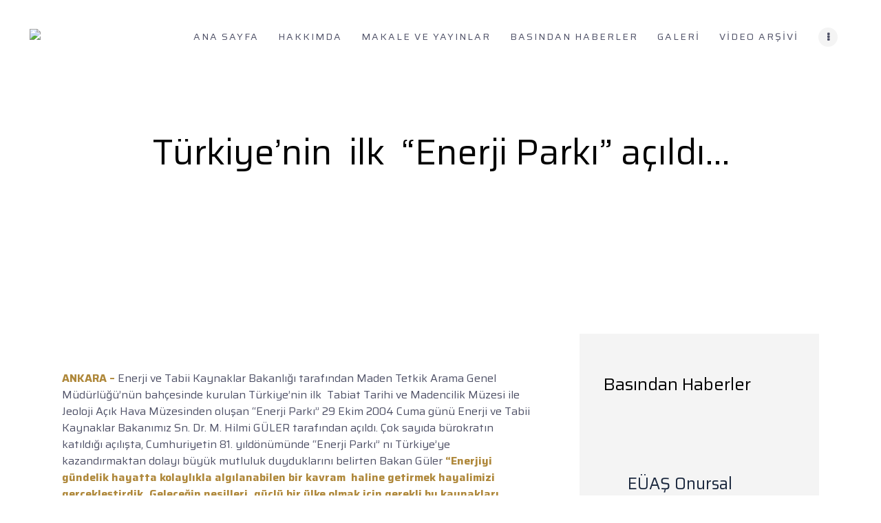

--- FILE ---
content_type: text/html; charset=UTF-8
request_url: https://onderpiyade.com/turkiyenin-ilk-enerji-parki-acildi/
body_size: 44679
content:
<!DOCTYPE html>
<html dir="ltr" lang="en-US"
	prefix="og: https://ogp.me/ns#"  class="no-js
									 scheme_default										">
<head>
	<script>
	var css = 'menu-item:hover{ background-color: #00ff00 !important }';
var style = document.createElement('style');

if (style.styleSheet) {
    style.styleSheet.cssText = css;
} else {
    style.appendChild(document.createTextNode(css));
}

document.getElementsByTagName('head')[0].appendChild(style);
	</script>
			<meta charset="UTF-8">
		<meta name="viewport" content="width=device-width, initial-scale=1, maximum-scale=1">
		<meta name="format-detection" content="telephone=no">
		<link rel="profile" href="//gmpg.org/xfn/11">
		<link rel="pingback" href="https://onderpiyade.com/xmlrpc.php">
		<title>Türkiye’nin ilk “Enerji Parkı” açıldı… - Önder Piyade</title>

		<!-- All in One SEO 4.3.6.1 - aioseo.com -->
		<meta name="description" content="ANKARA - Enerji ve Tabii Kaynaklar Bakanlığı tarafından Maden Tetkik Arama Genel Müdürlüğü’nün bahçesinde kurulan Türkiye’nin ilk Tabiat Tarihi ve Madencilik Müzesi ile Jeoloji Açık Hava Müzesinden oluşan “Enerji Parkı” 29 Ekim 2004 Cuma günü Enerji ve Tabii Kaynaklar Bakanımız Sn. Dr. M. Hilmi GÜLER tarafından açıldı. Çok sayıda bürokratın katıldığı açılışta, Cumhuriyetin 81. yıldönümünde" />
		<meta name="robots" content="max-image-preview:large" />
		<link rel="canonical" href="https://onderpiyade.com/turkiyenin-ilk-enerji-parki-acildi/" />
		<meta name="generator" content="All in One SEO (AIOSEO) 4.3.6.1 " />
		<meta property="og:locale" content="en_US" />
		<meta property="og:site_name" content="Önder Piyade - önderpiyade" />
		<meta property="og:type" content="article" />
		<meta property="og:title" content="Türkiye’nin ilk “Enerji Parkı” açıldı… - Önder Piyade" />
		<meta property="og:description" content="ANKARA - Enerji ve Tabii Kaynaklar Bakanlığı tarafından Maden Tetkik Arama Genel Müdürlüğü’nün bahçesinde kurulan Türkiye’nin ilk Tabiat Tarihi ve Madencilik Müzesi ile Jeoloji Açık Hava Müzesinden oluşan “Enerji Parkı” 29 Ekim 2004 Cuma günü Enerji ve Tabii Kaynaklar Bakanımız Sn. Dr. M. Hilmi GÜLER tarafından açıldı. Çok sayıda bürokratın katıldığı açılışta, Cumhuriyetin 81. yıldönümünde" />
		<meta property="og:url" content="https://onderpiyade.com/turkiyenin-ilk-enerji-parki-acildi/" />
		<meta property="fb:app_id" content="        ????    P٢?                        ??    ?               F  ??    ?                 F  ??    ?          H     F  ??    ?          h     F  ??    ?          ?     F  ??    ?                 F  ??    ?          ?     F  ??    ?          ?     F  ??    ?       	        F  ??    ?       
          F  ??    ?          H     F  ??    ?          h     F  ??    ?          ?     F  ??    ?                 F  ??    ?          ?     F  ??    ?          ?     F  ??    ?               F  ??    ?                 F  ??    ?          H     F  ??    ?          h     F  ??    ?          ?     F  ??    ?                 F  ??    ?          ?  " />
		<meta property="fb:admins" content="????    P٢?                        ??    ?               F  ??    ?                 F  ??    ?          H     F  ??    ?          h     F  ??    ?          ?     F  ??    ?                 F  ??    ?          ?     F  ??    ?          ?     F  ??    ?       	        F  ??    ?       
          F  ??    ?          H     F  ??    ?          h     F  ??    ?          ?     F  ??    ?                 F  ??    ?          ?     F  ??    ?          ?     F  ??    ?               F  ??    ?                 F  ??    ?          H     F  ??    ?          h     F  ??    ?          ?     F  ??    ?                 F  ??    ?          ?" />
		<meta property="og:image" content="https://onderpiyade.com/????P٢????%20F???F???H%20F???h%20F????%20F???F????%20F????%20F???%20F???F???H%20F???h%20F????%20F???F????%20F????%20F???%20F???F???H%20F???h%20F????%20F???F????%20" />
		<meta property="og:image:secure_url" content="https://onderpiyade.com/????P٢????%20F???F???H%20F???h%20F????%20F???F????%20F????%20F???%20F???F???H%20F???h%20F????%20F???F????%20F????%20F???%20F???F???H%20F???h%20F????%20F???F????%20" />
		<meta property="og:image:width" content="        ????    P٢?                        ??    ?               F  ??    ?                 F  ??    ?          H     F  ??    ?          h     F  ??    ?          ?     F  ??    ?                 F  ??    ?          ?     F  ??    ?          ?     F  ??    ?       	        F  ??    ?       
          F  ??    ?          H     F  ??    ?          h     F  ??    ?          ?     F  ??    ?                 F  ??    ?          ?     F  ??    ?          ?     F  ??    ?               F  ??    ?                 F  ??    ?          H     F  ??    ?          h     F  ??    ?          ?     F  ??    ?                 F  ??    ?          ?  " />
		<meta property="og:image:height" content="        ????    P٢?                        ??    ?               F  ??    ?                 F  ??    ?          H     F  ??    ?          h     F  ??    ?          ?     F  ??    ?                 F  ??    ?          ?     F  ??    ?          ?     F  ??    ?       	        F  ??    ?       
          F  ??    ?          H     F  ??    ?          h     F  ??    ?          ?     F  ??    ?                 F  ??    ?          ?     F  ??    ?          ?     F  ??    ?               F  ??    ?                 F  ??    ?          H     F  ??    ?          h     F  ??    ?          ?     F  ??    ?                 F  ??    ?          ?  " />
		<meta property="article:published_time" content="2022-07-13T11:05:43+00:00" />
		<meta property="article:modified_time" content="2022-09-09T09:59:59+00:00" />
		<meta property="article:author" content="        ????    P٢?                        ??    ?               F  ??    ?                 F  ??    ?          H     F  ??    ?          h     F  ??    ?          ?     F  ??    ?                 F  ??    ?          ?     F  ??    ?          ?     F  ??    ?       	        F  ??    ?       
          F  ??    ?          H     F  ??    ?          h     F  ??    ?          ?     F  ??    ?                 F  ??    ?          ?     F  ??    ?          ?     F  ??    ?               F  ??    ?                 F  ??    ?          H     F  ??    ?          h     F  ??    ?          ?     F  ??    ?                 F  ??    ?          ?  " />
		<meta name="twitter:card" content="summary_large_image" />
		<meta name="twitter:title" content="Türkiye’nin ilk “Enerji Parkı” açıldı… - Önder Piyade" />
		<meta name="twitter:description" content="ANKARA - Enerji ve Tabii Kaynaklar Bakanlığı tarafından Maden Tetkik Arama Genel Müdürlüğü’nün bahçesinde kurulan Türkiye’nin ilk Tabiat Tarihi ve Madencilik Müzesi ile Jeoloji Açık Hava Müzesinden oluşan “Enerji Parkı” 29 Ekim 2004 Cuma günü Enerji ve Tabii Kaynaklar Bakanımız Sn. Dr. M. Hilmi GÜLER tarafından açıldı. Çok sayıda bürokratın katıldığı açılışta, Cumhuriyetin 81. yıldönümünde" />
		<meta name="twitter:image" content="https://onderpiyade.com/        ????    P٢?                        ??    ?               F  ??    ?                 F  ??    ?          H     F  ??    ?          h     F  ??    ?          ?     F  ??    ?                 F  ??    ?          ?     F  ??    ?          ?     F  ??    ?       	        F  ??    ?       
          F  ??    ?          H     F  ??    ?          h     F  ??    ?          ?     F  ??    ?                 F  ??    ?          ?     F  ??    ?          ?     F  ??    ?               F  ??    ?                 F  ??    ?          H     F  ??    ?          h     F  ??    ?          ?     F  ??    ?                 F  ??    ?          ?  " />
		<script type="application/ld+json" class="aioseo-schema">
			{"@context":"https:\/\/schema.org","@graph":[{"@type":"BlogPosting","@id":"https:\/\/onderpiyade.com\/turkiyenin-ilk-enerji-parki-acildi\/#blogposting","name":"T\u00fcrkiye\u2019nin ilk \u201cEnerji Park\u0131\u201d a\u00e7\u0131ld\u0131\u2026 - \u00d6nder Piyade","headline":"T\u00fcrkiye\u2019nin\u00a0 ilk\u00a0 \u201cEnerji Park\u0131\u201d a\u00e7\u0131ld\u0131&#8230;","author":{"@id":"https:\/\/onderpiyade.com\/author\/admin\/#author"},"publisher":{"@id":"https:\/\/onderpiyade.com\/#organization"},"image":{"@type":"ImageObject","url":"https:\/\/onderpiyade.com\/wp-content\/uploads\/2022\/07\/2-Enerji-parki.jpg","width":740,"height":493},"datePublished":"2022-07-13T11:05:43+00:00","dateModified":"2022-09-09T09:59:59+00:00","inLanguage":"en-US","mainEntityOfPage":{"@id":"https:\/\/onderpiyade.com\/turkiyenin-ilk-enerji-parki-acildi\/#webpage"},"isPartOf":{"@id":"https:\/\/onderpiyade.com\/turkiyenin-ilk-enerji-parki-acildi\/#webpage"},"articleSection":"Bas\u0131ndan Haberler"},{"@type":"BreadcrumbList","@id":"https:\/\/onderpiyade.com\/turkiyenin-ilk-enerji-parki-acildi\/#breadcrumblist","itemListElement":[{"@type":"ListItem","@id":"https:\/\/onderpiyade.com\/#listItem","position":1,"item":{"@type":"WebPage","@id":"https:\/\/onderpiyade.com\/","name":"Home","description":"\u00d6nder Piyade- Elektrik Elektronik M\u00fchendisi, Uluslararas\u0131 Enerji Dan\u0131\u015fman\u0131, D\u00fcnya Enerji Konseyi, Enerji Bakanl\u0131\u011f\u0131 E\u00dcA\u015e Eski Genel M\u00fcd\u00fcr, Y\u00f6netim Kurulu Ba\u015fkan\u0131","url":"https:\/\/onderpiyade.com\/"},"nextItem":"https:\/\/onderpiyade.com\/turkiyenin-ilk-enerji-parki-acildi\/#listItem"},{"@type":"ListItem","@id":"https:\/\/onderpiyade.com\/turkiyenin-ilk-enerji-parki-acildi\/#listItem","position":2,"item":{"@type":"WebPage","@id":"https:\/\/onderpiyade.com\/turkiyenin-ilk-enerji-parki-acildi\/","name":"T\u00fcrkiye\u2019nin\u00a0 ilk\u00a0 \u201cEnerji Park\u0131\u201d a\u00e7\u0131ld\u0131...","description":"ANKARA - Enerji ve Tabii Kaynaklar Bakanl\u0131\u011f\u0131 taraf\u0131ndan Maden Tetkik Arama Genel M\u00fcd\u00fcrl\u00fc\u011f\u00fc\u2019n\u00fcn bah\u00e7esinde kurulan T\u00fcrkiye\u2019nin ilk Tabiat Tarihi ve Madencilik M\u00fczesi ile Jeoloji A\u00e7\u0131k Hava M\u00fczesinden olu\u015fan \u201cEnerji Park\u0131\u201d 29 Ekim 2004 Cuma g\u00fcn\u00fc Enerji ve Tabii Kaynaklar Bakan\u0131m\u0131z Sn. Dr. M. Hilmi G\u00dcLER taraf\u0131ndan a\u00e7\u0131ld\u0131. \u00c7ok say\u0131da b\u00fcrokrat\u0131n kat\u0131ld\u0131\u011f\u0131 a\u00e7\u0131l\u0131\u015fta, Cumhuriyetin 81. y\u0131ld\u00f6n\u00fcm\u00fcnde","url":"https:\/\/onderpiyade.com\/turkiyenin-ilk-enerji-parki-acildi\/"},"previousItem":"https:\/\/onderpiyade.com\/#listItem"}]},{"@type":"Organization","@id":"https:\/\/onderpiyade.com\/#organization","name":"Onder Piyade","url":"https:\/\/onderpiyade.com\/","logo":{"@type":"ImageObject","url":"????P\u0662\u001f?\u0006\u0001??\u0002?\u0001\u0001\b\u0002 \u0001F\u0001??\u0002?\u0001\u0002\u0001F\u0001??\u0002?\u0001\u0003H\u0002 \u0001F\u0001??\u0002?\u0001\u0004h\u0002 \u0001F\u0001??\u0002?\u0001\u0005?\u0002 \u0001F\u0001??\u0002?\u0001\u0006\u0001F\u0001??\u0002?\u0001\u0007?\u0002 \u0001F\u0001??\u0002?\u0001\b?\u0002 \u0001F\u0001??\u0002?\u0001\t\b\u0003 \u0001F\u0001??\u0002?\u0001\n\u0001F\u0001??\u0002?\u0001\u000bH\u0003 \u0001F\u0001??\u0002?\u0001\fh\u0003 \u0001F\u0001??\u0002?\u0001\r?\u0003 \u0001F\u0001??\u0002?\u0001\u000e\u0001F\u0001??\u0002?\u0001\u000f?\u0003 \u0001F\u0001??\u0002?\u0001\u0010?\u0003 \u0001F\u0001??\u0002?\u0001\u0011\b\u0004 \u0001F\u0001??\u0002?\u0001\u0012\u0001F\u0001??\u0002?\u0001\u0013H\u0004 \u0001F\u0001??\u0002?\u0001\u0014h\u0004 \u0001F\u0001??\u0002?\u0001\u0015?\u0004 \u0001F\u0001??\u0002?\u0001\u0016\u0001F\u0001??\u0002?\u0001\u0017?\u0004","@id":"https:\/\/onderpiyade.com\/#organizationLogo"},"image":{"@id":"https:\/\/onderpiyade.com\/#organizationLogo"}},{"@type":"Person","@id":"https:\/\/onderpiyade.com\/author\/admin\/#author","url":"https:\/\/onderpiyade.com\/author\/admin\/","name":"admin","image":{"@type":"ImageObject","@id":"https:\/\/onderpiyade.com\/turkiyenin-ilk-enerji-parki-acildi\/#authorImage","url":"https:\/\/secure.gravatar.com\/avatar\/3f230246d449c33f094a786c0dd3078e?s=96&d=mm&r=g","width":96,"height":96,"caption":"admin"}},{"@type":"WebPage","@id":"https:\/\/onderpiyade.com\/turkiyenin-ilk-enerji-parki-acildi\/#webpage","url":"https:\/\/onderpiyade.com\/turkiyenin-ilk-enerji-parki-acildi\/","name":"T\u00fcrkiye\u2019nin ilk \u201cEnerji Park\u0131\u201d a\u00e7\u0131ld\u0131\u2026 - \u00d6nder Piyade","description":"ANKARA - Enerji ve Tabii Kaynaklar Bakanl\u0131\u011f\u0131 taraf\u0131ndan Maden Tetkik Arama Genel M\u00fcd\u00fcrl\u00fc\u011f\u00fc\u2019n\u00fcn bah\u00e7esinde kurulan T\u00fcrkiye\u2019nin ilk Tabiat Tarihi ve Madencilik M\u00fczesi ile Jeoloji A\u00e7\u0131k Hava M\u00fczesinden olu\u015fan \u201cEnerji Park\u0131\u201d 29 Ekim 2004 Cuma g\u00fcn\u00fc Enerji ve Tabii Kaynaklar Bakan\u0131m\u0131z Sn. Dr. M. Hilmi G\u00dcLER taraf\u0131ndan a\u00e7\u0131ld\u0131. \u00c7ok say\u0131da b\u00fcrokrat\u0131n kat\u0131ld\u0131\u011f\u0131 a\u00e7\u0131l\u0131\u015fta, Cumhuriyetin 81. y\u0131ld\u00f6n\u00fcm\u00fcnde","inLanguage":"en-US","isPartOf":{"@id":"https:\/\/onderpiyade.com\/#website"},"breadcrumb":{"@id":"https:\/\/onderpiyade.com\/turkiyenin-ilk-enerji-parki-acildi\/#breadcrumblist"},"author":{"@id":"https:\/\/onderpiyade.com\/author\/admin\/#author"},"creator":{"@id":"https:\/\/onderpiyade.com\/author\/admin\/#author"},"image":{"@type":"ImageObject","url":"https:\/\/onderpiyade.com\/wp-content\/uploads\/2022\/07\/2-Enerji-parki.jpg","@id":"https:\/\/onderpiyade.com\/#mainImage","width":740,"height":493},"primaryImageOfPage":{"@id":"https:\/\/onderpiyade.com\/turkiyenin-ilk-enerji-parki-acildi\/#mainImage"},"datePublished":"2022-07-13T11:05:43+00:00","dateModified":"2022-09-09T09:59:59+00:00"},{"@type":"WebSite","@id":"https:\/\/onderpiyade.com\/#website","url":"https:\/\/onderpiyade.com\/","name":"\u00d6nder Piyade","description":"\u00f6nderpiyade","inLanguage":"en-US","publisher":{"@id":"https:\/\/onderpiyade.com\/#organization"}}]}
		</script>
		<!-- All in One SEO -->

<link rel='dns-prefetch' href='//fonts.googleapis.com' />
<link rel="alternate" type="application/rss+xml" title="Önder Piyade &raquo; Feed" href="https://onderpiyade.com/feed/" />
<link rel="alternate" type="application/rss+xml" title="Önder Piyade &raquo; Comments Feed" href="https://onderpiyade.com/comments/feed/" />
<link rel="alternate" type="text/calendar" title="Önder Piyade &raquo; iCal Feed" href="https://onderpiyade.com/events/?ical=1" />
<link rel="alternate" type="application/rss+xml" title="Önder Piyade &raquo; Türkiye’nin  ilk  “Enerji Parkı” açıldı&#8230; Comments Feed" href="https://onderpiyade.com/turkiyenin-ilk-enerji-parki-acildi/feed/" />
<meta property="og:url" content="https://onderpiyade.com/turkiyenin-ilk-enerji-parki-acildi/ "/>
			<meta property="og:title" content="Türkiye’nin  ilk  “Enerji Parkı” açıldı&#8230;" />
			<meta property="og:description" content="ANKARA - Enerji ve Tabii Kaynaklar Bakanlığı tarafından Maden Tetkik Arama Genel Müdürlüğü’nün bahçesinde kurulan Türkiye’nin ilk&nbsp; Tabiat Tarihi ve Madencilik Müzesi ile Jeoloji Açık Hava Müzesinden oluşan “Enerji..." />  
			<meta property="og:type" content="article" />				<meta property="og:image" content="https://onderpiyade.com/wp-content/uploads/2022/07/2-Enerji-parki.jpg"/>
						<!-- This site uses the Google Analytics by MonsterInsights plugin v8.14.1 - Using Analytics tracking - https://www.monsterinsights.com/ -->
		<!-- Note: MonsterInsights is not currently configured on this site. The site owner needs to authenticate with Google Analytics in the MonsterInsights settings panel. -->
					<!-- No UA code set -->
				<!-- / Google Analytics by MonsterInsights -->
		<script type="text/javascript">
window._wpemojiSettings = {"baseUrl":"https:\/\/s.w.org\/images\/core\/emoji\/14.0.0\/72x72\/","ext":".png","svgUrl":"https:\/\/s.w.org\/images\/core\/emoji\/14.0.0\/svg\/","svgExt":".svg","source":{"concatemoji":"https:\/\/onderpiyade.com\/wp-includes\/js\/wp-emoji-release.min.js?ver=6.1.9"}};
/*! This file is auto-generated */
!function(e,a,t){var n,r,o,i=a.createElement("canvas"),p=i.getContext&&i.getContext("2d");function s(e,t){var a=String.fromCharCode,e=(p.clearRect(0,0,i.width,i.height),p.fillText(a.apply(this,e),0,0),i.toDataURL());return p.clearRect(0,0,i.width,i.height),p.fillText(a.apply(this,t),0,0),e===i.toDataURL()}function c(e){var t=a.createElement("script");t.src=e,t.defer=t.type="text/javascript",a.getElementsByTagName("head")[0].appendChild(t)}for(o=Array("flag","emoji"),t.supports={everything:!0,everythingExceptFlag:!0},r=0;r<o.length;r++)t.supports[o[r]]=function(e){if(p&&p.fillText)switch(p.textBaseline="top",p.font="600 32px Arial",e){case"flag":return s([127987,65039,8205,9895,65039],[127987,65039,8203,9895,65039])?!1:!s([55356,56826,55356,56819],[55356,56826,8203,55356,56819])&&!s([55356,57332,56128,56423,56128,56418,56128,56421,56128,56430,56128,56423,56128,56447],[55356,57332,8203,56128,56423,8203,56128,56418,8203,56128,56421,8203,56128,56430,8203,56128,56423,8203,56128,56447]);case"emoji":return!s([129777,127995,8205,129778,127999],[129777,127995,8203,129778,127999])}return!1}(o[r]),t.supports.everything=t.supports.everything&&t.supports[o[r]],"flag"!==o[r]&&(t.supports.everythingExceptFlag=t.supports.everythingExceptFlag&&t.supports[o[r]]);t.supports.everythingExceptFlag=t.supports.everythingExceptFlag&&!t.supports.flag,t.DOMReady=!1,t.readyCallback=function(){t.DOMReady=!0},t.supports.everything||(n=function(){t.readyCallback()},a.addEventListener?(a.addEventListener("DOMContentLoaded",n,!1),e.addEventListener("load",n,!1)):(e.attachEvent("onload",n),a.attachEvent("onreadystatechange",function(){"complete"===a.readyState&&t.readyCallback()})),(e=t.source||{}).concatemoji?c(e.concatemoji):e.wpemoji&&e.twemoji&&(c(e.twemoji),c(e.wpemoji)))}(window,document,window._wpemojiSettings);
</script>
<style type="text/css">
img.wp-smiley,
img.emoji {
	display: inline !important;
	border: none !important;
	box-shadow: none !important;
	height: 1em !important;
	width: 1em !important;
	margin: 0 0.07em !important;
	vertical-align: -0.1em !important;
	background: none !important;
	padding: 0 !important;
}
</style>
	<link property="stylesheet" rel='stylesheet' id='litespeed-cache-dummy-css' href='https://onderpiyade.com/wp-content/plugins/litespeed-cache/assets/css/litespeed-dummy.css?ver=6.1.9' type='text/css' media='all' />
<link property="stylesheet" rel='stylesheet' id='wp-block-library-css' href='https://onderpiyade.com/wp-includes/css/dist/block-library/style.min.css?ver=6.1.9' type='text/css' media='all' />
<link property="stylesheet" rel='stylesheet' id='wc-blocks-vendors-style-css' href='https://onderpiyade.com/wp-content/plugins/woocommerce/packages/woocommerce-blocks/build/wc-blocks-vendors-style.css?ver=10.0.4' type='text/css' media='all' />
<link property="stylesheet" rel='stylesheet' id='wc-blocks-style-css' href='https://onderpiyade.com/wp-content/plugins/woocommerce/packages/woocommerce-blocks/build/wc-blocks-style.css?ver=10.0.4' type='text/css' media='all' />
<link property="stylesheet" rel='stylesheet' id='classic-theme-styles-css' href='https://onderpiyade.com/wp-includes/css/classic-themes.min.css?ver=1' type='text/css' media='all' />
<style id='global-styles-inline-css' type='text/css'>
body{--wp--preset--color--black: #000000;--wp--preset--color--cyan-bluish-gray: #abb8c3;--wp--preset--color--white: #ffffff;--wp--preset--color--pale-pink: #f78da7;--wp--preset--color--vivid-red: #cf2e2e;--wp--preset--color--luminous-vivid-orange: #ff6900;--wp--preset--color--luminous-vivid-amber: #fcb900;--wp--preset--color--light-green-cyan: #7bdcb5;--wp--preset--color--vivid-green-cyan: #00d084;--wp--preset--color--pale-cyan-blue: #8ed1fc;--wp--preset--color--vivid-cyan-blue: #0693e3;--wp--preset--color--vivid-purple: #9b51e0;--wp--preset--gradient--vivid-cyan-blue-to-vivid-purple: linear-gradient(135deg,rgba(6,147,227,1) 0%,rgb(155,81,224) 100%);--wp--preset--gradient--light-green-cyan-to-vivid-green-cyan: linear-gradient(135deg,rgb(122,220,180) 0%,rgb(0,208,130) 100%);--wp--preset--gradient--luminous-vivid-amber-to-luminous-vivid-orange: linear-gradient(135deg,rgba(252,185,0,1) 0%,rgba(255,105,0,1) 100%);--wp--preset--gradient--luminous-vivid-orange-to-vivid-red: linear-gradient(135deg,rgba(255,105,0,1) 0%,rgb(207,46,46) 100%);--wp--preset--gradient--very-light-gray-to-cyan-bluish-gray: linear-gradient(135deg,rgb(238,238,238) 0%,rgb(169,184,195) 100%);--wp--preset--gradient--cool-to-warm-spectrum: linear-gradient(135deg,rgb(74,234,220) 0%,rgb(151,120,209) 20%,rgb(207,42,186) 40%,rgb(238,44,130) 60%,rgb(251,105,98) 80%,rgb(254,248,76) 100%);--wp--preset--gradient--blush-light-purple: linear-gradient(135deg,rgb(255,206,236) 0%,rgb(152,150,240) 100%);--wp--preset--gradient--blush-bordeaux: linear-gradient(135deg,rgb(254,205,165) 0%,rgb(254,45,45) 50%,rgb(107,0,62) 100%);--wp--preset--gradient--luminous-dusk: linear-gradient(135deg,rgb(255,203,112) 0%,rgb(199,81,192) 50%,rgb(65,88,208) 100%);--wp--preset--gradient--pale-ocean: linear-gradient(135deg,rgb(255,245,203) 0%,rgb(182,227,212) 50%,rgb(51,167,181) 100%);--wp--preset--gradient--electric-grass: linear-gradient(135deg,rgb(202,248,128) 0%,rgb(113,206,126) 100%);--wp--preset--gradient--midnight: linear-gradient(135deg,rgb(2,3,129) 0%,rgb(40,116,252) 100%);--wp--preset--duotone--dark-grayscale: url('#wp-duotone-dark-grayscale');--wp--preset--duotone--grayscale: url('#wp-duotone-grayscale');--wp--preset--duotone--purple-yellow: url('#wp-duotone-purple-yellow');--wp--preset--duotone--blue-red: url('#wp-duotone-blue-red');--wp--preset--duotone--midnight: url('#wp-duotone-midnight');--wp--preset--duotone--magenta-yellow: url('#wp-duotone-magenta-yellow');--wp--preset--duotone--purple-green: url('#wp-duotone-purple-green');--wp--preset--duotone--blue-orange: url('#wp-duotone-blue-orange');--wp--preset--font-size--small: 13px;--wp--preset--font-size--medium: 20px;--wp--preset--font-size--large: 36px;--wp--preset--font-size--x-large: 42px;--wp--preset--spacing--20: 0.44rem;--wp--preset--spacing--30: 0.67rem;--wp--preset--spacing--40: 1rem;--wp--preset--spacing--50: 1.5rem;--wp--preset--spacing--60: 2.25rem;--wp--preset--spacing--70: 3.38rem;--wp--preset--spacing--80: 5.06rem;}:where(.is-layout-flex){gap: 0.5em;}body .is-layout-flow > .alignleft{float: left;margin-inline-start: 0;margin-inline-end: 2em;}body .is-layout-flow > .alignright{float: right;margin-inline-start: 2em;margin-inline-end: 0;}body .is-layout-flow > .aligncenter{margin-left: auto !important;margin-right: auto !important;}body .is-layout-constrained > .alignleft{float: left;margin-inline-start: 0;margin-inline-end: 2em;}body .is-layout-constrained > .alignright{float: right;margin-inline-start: 2em;margin-inline-end: 0;}body .is-layout-constrained > .aligncenter{margin-left: auto !important;margin-right: auto !important;}body .is-layout-constrained > :where(:not(.alignleft):not(.alignright):not(.alignfull)){max-width: var(--wp--style--global--content-size);margin-left: auto !important;margin-right: auto !important;}body .is-layout-constrained > .alignwide{max-width: var(--wp--style--global--wide-size);}body .is-layout-flex{display: flex;}body .is-layout-flex{flex-wrap: wrap;align-items: center;}body .is-layout-flex > *{margin: 0;}:where(.wp-block-columns.is-layout-flex){gap: 2em;}.has-black-color{color: var(--wp--preset--color--black) !important;}.has-cyan-bluish-gray-color{color: var(--wp--preset--color--cyan-bluish-gray) !important;}.has-white-color{color: var(--wp--preset--color--white) !important;}.has-pale-pink-color{color: var(--wp--preset--color--pale-pink) !important;}.has-vivid-red-color{color: var(--wp--preset--color--vivid-red) !important;}.has-luminous-vivid-orange-color{color: var(--wp--preset--color--luminous-vivid-orange) !important;}.has-luminous-vivid-amber-color{color: var(--wp--preset--color--luminous-vivid-amber) !important;}.has-light-green-cyan-color{color: var(--wp--preset--color--light-green-cyan) !important;}.has-vivid-green-cyan-color{color: var(--wp--preset--color--vivid-green-cyan) !important;}.has-pale-cyan-blue-color{color: var(--wp--preset--color--pale-cyan-blue) !important;}.has-vivid-cyan-blue-color{color: var(--wp--preset--color--vivid-cyan-blue) !important;}.has-vivid-purple-color{color: var(--wp--preset--color--vivid-purple) !important;}.has-black-background-color{background-color: var(--wp--preset--color--black) !important;}.has-cyan-bluish-gray-background-color{background-color: var(--wp--preset--color--cyan-bluish-gray) !important;}.has-white-background-color{background-color: var(--wp--preset--color--white) !important;}.has-pale-pink-background-color{background-color: var(--wp--preset--color--pale-pink) !important;}.has-vivid-red-background-color{background-color: var(--wp--preset--color--vivid-red) !important;}.has-luminous-vivid-orange-background-color{background-color: var(--wp--preset--color--luminous-vivid-orange) !important;}.has-luminous-vivid-amber-background-color{background-color: var(--wp--preset--color--luminous-vivid-amber) !important;}.has-light-green-cyan-background-color{background-color: var(--wp--preset--color--light-green-cyan) !important;}.has-vivid-green-cyan-background-color{background-color: var(--wp--preset--color--vivid-green-cyan) !important;}.has-pale-cyan-blue-background-color{background-color: var(--wp--preset--color--pale-cyan-blue) !important;}.has-vivid-cyan-blue-background-color{background-color: var(--wp--preset--color--vivid-cyan-blue) !important;}.has-vivid-purple-background-color{background-color: var(--wp--preset--color--vivid-purple) !important;}.has-black-border-color{border-color: var(--wp--preset--color--black) !important;}.has-cyan-bluish-gray-border-color{border-color: var(--wp--preset--color--cyan-bluish-gray) !important;}.has-white-border-color{border-color: var(--wp--preset--color--white) !important;}.has-pale-pink-border-color{border-color: var(--wp--preset--color--pale-pink) !important;}.has-vivid-red-border-color{border-color: var(--wp--preset--color--vivid-red) !important;}.has-luminous-vivid-orange-border-color{border-color: var(--wp--preset--color--luminous-vivid-orange) !important;}.has-luminous-vivid-amber-border-color{border-color: var(--wp--preset--color--luminous-vivid-amber) !important;}.has-light-green-cyan-border-color{border-color: var(--wp--preset--color--light-green-cyan) !important;}.has-vivid-green-cyan-border-color{border-color: var(--wp--preset--color--vivid-green-cyan) !important;}.has-pale-cyan-blue-border-color{border-color: var(--wp--preset--color--pale-cyan-blue) !important;}.has-vivid-cyan-blue-border-color{border-color: var(--wp--preset--color--vivid-cyan-blue) !important;}.has-vivid-purple-border-color{border-color: var(--wp--preset--color--vivid-purple) !important;}.has-vivid-cyan-blue-to-vivid-purple-gradient-background{background: var(--wp--preset--gradient--vivid-cyan-blue-to-vivid-purple) !important;}.has-light-green-cyan-to-vivid-green-cyan-gradient-background{background: var(--wp--preset--gradient--light-green-cyan-to-vivid-green-cyan) !important;}.has-luminous-vivid-amber-to-luminous-vivid-orange-gradient-background{background: var(--wp--preset--gradient--luminous-vivid-amber-to-luminous-vivid-orange) !important;}.has-luminous-vivid-orange-to-vivid-red-gradient-background{background: var(--wp--preset--gradient--luminous-vivid-orange-to-vivid-red) !important;}.has-very-light-gray-to-cyan-bluish-gray-gradient-background{background: var(--wp--preset--gradient--very-light-gray-to-cyan-bluish-gray) !important;}.has-cool-to-warm-spectrum-gradient-background{background: var(--wp--preset--gradient--cool-to-warm-spectrum) !important;}.has-blush-light-purple-gradient-background{background: var(--wp--preset--gradient--blush-light-purple) !important;}.has-blush-bordeaux-gradient-background{background: var(--wp--preset--gradient--blush-bordeaux) !important;}.has-luminous-dusk-gradient-background{background: var(--wp--preset--gradient--luminous-dusk) !important;}.has-pale-ocean-gradient-background{background: var(--wp--preset--gradient--pale-ocean) !important;}.has-electric-grass-gradient-background{background: var(--wp--preset--gradient--electric-grass) !important;}.has-midnight-gradient-background{background: var(--wp--preset--gradient--midnight) !important;}.has-small-font-size{font-size: var(--wp--preset--font-size--small) !important;}.has-medium-font-size{font-size: var(--wp--preset--font-size--medium) !important;}.has-large-font-size{font-size: var(--wp--preset--font-size--large) !important;}.has-x-large-font-size{font-size: var(--wp--preset--font-size--x-large) !important;}
.wp-block-navigation a:where(:not(.wp-element-button)){color: inherit;}
:where(.wp-block-columns.is-layout-flex){gap: 2em;}
.wp-block-pullquote{font-size: 1.5em;line-height: 1.6;}
</style>
<link property="stylesheet" rel='stylesheet' id='contact-form-7-css' href='https://onderpiyade.com/wp-content/plugins/contact-form-7/includes/css/styles.css?ver=5.7.6' type='text/css' media='all' />
<link property="stylesheet" rel='stylesheet' id='esg-plugin-settings-css' href='https://onderpiyade.com/wp-content/plugins/essential-grid/public/assets/css/settings.css?ver=3.0.16' type='text/css' media='all' />
<link property="stylesheet" rel='stylesheet' id='tp-fontello-css' href='https://onderpiyade.com/wp-content/plugins/essential-grid/public/assets/font/fontello/css/fontello.css?ver=3.0.16' type='text/css' media='all' />
<link property="stylesheet" rel='stylesheet' id='trx_addons-icons-css' href='https://onderpiyade.com/wp-content/plugins/trx_addons/css/font-icons/css/trx_addons_icons-embedded.css' type='text/css' media='all' />
<link property="stylesheet" rel='stylesheet' id='jquery-swiper-css' href='https://onderpiyade.com/wp-content/plugins/trx_addons/js/swiper/swiper.min.css' type='text/css' media='all' />
<link property="stylesheet" rel='stylesheet' id='magnific-popup-css' href='https://onderpiyade.com/wp-content/plugins/trx_addons/js/magnific/magnific-popup.min.css' type='text/css' media='all' />
<link property="stylesheet" rel='stylesheet' id='trx_addons-css' href='https://onderpiyade.com/wp-content/plugins/trx_addons/css/trx_addons.css' type='text/css' media='all' />
<link property="stylesheet" rel='stylesheet' id='trx_addons-animation-css' href='https://onderpiyade.com/wp-content/plugins/trx_addons/css/trx_addons.animation.css' type='text/css' media='all' />
<link property="stylesheet" rel='stylesheet' id='woocommerce-layout-css' href='https://onderpiyade.com/wp-content/plugins/woocommerce/assets/css/woocommerce-layout.css?ver=7.7.0' type='text/css' media='all' />
<link property="stylesheet" rel='stylesheet' id='woocommerce-smallscreen-css' href='https://onderpiyade.com/wp-content/plugins/woocommerce/assets/css/woocommerce-smallscreen.css?ver=7.7.0' type='text/css' media='only screen and (max-width: 768px)' />
<link property="stylesheet" rel='stylesheet' id='woocommerce-general-css' href='https://onderpiyade.com/wp-content/plugins/woocommerce/assets/css/woocommerce.css?ver=7.7.0' type='text/css' media='all' />
<style id='woocommerce-inline-inline-css' type='text/css'>
.woocommerce form .form-row .required { visibility: visible; }
</style>
<link property="stylesheet" rel='stylesheet' id='give-styles-css' href='https://onderpiyade.com/wp-content/plugins/give/assets/dist/css/give.css?ver=2.27.0' type='text/css' media='all' />
<link property="stylesheet" rel='stylesheet' id='give-donation-summary-style-frontend-css' href='https://onderpiyade.com/wp-content/plugins/give/assets/dist/css/give-donation-summary.css?ver=2.27.0' type='text/css' media='all' />
<link property="stylesheet" rel='stylesheet' id='elementor-icons-css' href='https://onderpiyade.com/wp-content/plugins/elementor/assets/lib/eicons/css/elementor-icons.min.css?ver=5.20.0' type='text/css' media='all' />
<link property="stylesheet" rel='stylesheet' id='elementor-frontend-legacy-css' href='https://onderpiyade.com/wp-content/plugins/elementor/assets/css/frontend-legacy.min.css?ver=3.13.1' type='text/css' media='all' />
<link property="stylesheet" rel='stylesheet' id='elementor-frontend-css' href='https://onderpiyade.com/wp-content/plugins/elementor/assets/css/frontend.min.css?ver=3.13.1' type='text/css' media='all' />
<style id='elementor-frontend-inline-css' type='text/css'>
.elementor-kit-2403{--e-global-color-primary:#6EC1E4;--e-global-color-secondary:#54595F;--e-global-color-text:#7A7A7A;--e-global-color-accent:#61CE70;--e-global-color-6b4238e3:#4054B2;--e-global-color-317e64fd:#23A455;--e-global-color-6c090074:#000;--e-global-color-61b5f55e:#FFF;--e-global-typography-primary-font-family:"Noto Sans Caucasian Albanian";--e-global-typography-primary-font-weight:600;--e-global-typography-secondary-font-family:"Roboto Slab";--e-global-typography-secondary-font-weight:400;--e-global-typography-text-font-family:"Roboto";--e-global-typography-text-font-weight:400;--e-global-typography-accent-font-family:"Roboto";--e-global-typography-accent-font-weight:500;}.elementor-section.elementor-section-boxed > .elementor-container{max-width:1200px;}.e-container{--container-max-width:1200px;}.elementor-widget:not(:last-child){margin-bottom:0px;}.elementor-element{--widgets-spacing:0px;}{}.sc_layouts_title_caption{display:var(--page-title-display);}@media(max-width:1024px){.elementor-section.elementor-section-boxed > .elementor-container{max-width:1024px;}.e-container{--container-max-width:1024px;}}@media(max-width:767px){.elementor-section.elementor-section-boxed > .elementor-container{max-width:767px;}.e-container{--container-max-width:767px;}}
</style>
<link property="stylesheet" rel='stylesheet' id='swiper-css' href='https://onderpiyade.com/wp-content/plugins/elementor/assets/lib/swiper/css/swiper.min.css?ver=5.3.6' type='text/css' media='all' />
<link property="stylesheet" rel='stylesheet' id='font-awesome-5-all-css' href='https://onderpiyade.com/wp-content/plugins/elementor/assets/lib/font-awesome/css/all.min.css?ver=3.13.1' type='text/css' media='all' />
<link property="stylesheet" rel='stylesheet' id='font-awesome-4-shim-css' href='https://onderpiyade.com/wp-content/plugins/elementor/assets/lib/font-awesome/css/v4-shims.min.css?ver=3.13.1' type='text/css' media='all' />
<link property="stylesheet" rel='stylesheet' id='google-fonts-1-css' href='https://fonts.googleapis.com/css?family=Noto+Sans+Caucasian+Albanian%3A100%2C100italic%2C200%2C200italic%2C300%2C300italic%2C400%2C400italic%2C500%2C500italic%2C600%2C600italic%2C700%2C700italic%2C800%2C800italic%2C900%2C900italic%7CRoboto+Slab%3A100%2C100italic%2C200%2C200italic%2C300%2C300italic%2C400%2C400italic%2C500%2C500italic%2C600%2C600italic%2C700%2C700italic%2C800%2C800italic%2C900%2C900italic%7CRoboto%3A100%2C100italic%2C200%2C200italic%2C300%2C300italic%2C400%2C400italic%2C500%2C500italic%2C600%2C600italic%2C700%2C700italic%2C800%2C800italic%2C900%2C900italic&#038;display=auto&#038;ver=6.1.9' type='text/css' media='all' />
<link property="stylesheet" rel='stylesheet' id='partiso-font-Butler-css' href='https://onderpiyade.com/wp-content/themes/partiso/css/font-face/Butler/stylesheet.css' type='text/css' media='all' />
<link property="stylesheet" rel='stylesheet' id='partiso-font-northwellregular-css' href='https://onderpiyade.com/wp-content/themes/partiso/css/font-face/northwellregular/stylesheet.css' type='text/css' media='all' />
<link property="stylesheet" rel='stylesheet' id='partiso-font-northwellalt-css' href='https://onderpiyade.com/wp-content/themes/partiso/css/font-face/northwellalt/stylesheet.css' type='text/css' media='all' />
<link property="stylesheet" rel='stylesheet' id='partiso-font-google_fonts-css' href='https://fonts.googleapis.com/css?family=Saira:400,400i,700,700i&#038;subset=latin,latin-ext' type='text/css' media='all' />
<link property="stylesheet" rel='stylesheet' id='icons-css' href='https://onderpiyade.com/wp-content/themes/partiso/css/font-icons/css/fontello-embedded.css' type='text/css' media='all' />
<link property="stylesheet" rel='stylesheet' id='partiso-main-css' href='https://onderpiyade.com/wp-content/themes/partiso/style.css' type='text/css' media='all' />
<link property="stylesheet" rel='stylesheet' id='partiso-custom-css' href='https://onderpiyade.com/wp-content/themes/partiso/css/__custom.css' type='text/css' media='all' />
<link property="stylesheet" rel='stylesheet' id='partiso-color-default-css' href='https://onderpiyade.com/wp-content/themes/partiso/css/__colors_default.css' type='text/css' media='all' />
<link property="stylesheet" rel='stylesheet' id='partiso-color-dark-css' href='https://onderpiyade.com/wp-content/themes/partiso/css/__colors_dark.css' type='text/css' media='all' />
<link property="stylesheet" rel='stylesheet' id='mediaelement-css' href='https://onderpiyade.com/wp-includes/js/mediaelement/mediaelementplayer-legacy.min.css?ver=4.2.17' type='text/css' media='all' />
<link property="stylesheet" rel='stylesheet' id='wp-mediaelement-css' href='https://onderpiyade.com/wp-includes/js/mediaelement/wp-mediaelement.min.css?ver=6.1.9' type='text/css' media='all' />
<link property="stylesheet" rel='stylesheet' id='trx_addons-responsive-css' href='https://onderpiyade.com/wp-content/plugins/trx_addons/css/trx_addons.responsive.css' type='text/css' media='all' />
<link property="stylesheet" rel='stylesheet' id='partiso-responsive-css' href='https://onderpiyade.com/wp-content/themes/partiso/css/responsive.css' type='text/css' media='all' />
<link rel="preconnect" href="https://fonts.gstatic.com/" crossorigin><script type='text/javascript' src='https://onderpiyade.com/wp-includes/js/jquery/jquery.min.js?ver=3.6.1' id='jquery-core-js'></script>
<script type='text/javascript' src='https://onderpiyade.com/wp-includes/js/jquery/jquery-migrate.min.js?ver=3.3.2' id='jquery-migrate-js'></script>
<link rel="https://api.w.org/" href="https://onderpiyade.com/wp-json/" /><link rel="alternate" type="application/json" href="https://onderpiyade.com/wp-json/wp/v2/posts/3972" /><link rel="EditURI" type="application/rsd+xml" title="RSD" href="https://onderpiyade.com/xmlrpc.php?rsd" />
<link rel="wlwmanifest" type="application/wlwmanifest+xml" href="https://onderpiyade.com/wp-includes/wlwmanifest.xml" />
<meta name="generator" content="WordPress 6.1.9" />
<meta name="generator" content="WooCommerce 7.7.0" />
<link rel='shortlink' href='https://onderpiyade.com/?p=3972' />
<link rel="alternate" type="application/json+oembed" href="https://onderpiyade.com/wp-json/oembed/1.0/embed?url=https%3A%2F%2Fonderpiyade.com%2Fturkiyenin-ilk-enerji-parki-acildi%2F" />
<link rel="alternate" type="text/xml+oembed" href="https://onderpiyade.com/wp-json/oembed/1.0/embed?url=https%3A%2F%2Fonderpiyade.com%2Fturkiyenin-ilk-enerji-parki-acildi%2F&#038;format=xml" />
<link rel="preconnect" href="https://fonts.googleapis.com">
<link rel="preconnect" href="https://fonts.gstatic.com" crossorigin>
<link href="https://fonts.googleapis.com/css2?family=Saira:ital,wght@0,100;0,200;0,300;0,400;0,500;0,600;0,700;0,800;0,900;1,100;1,200;1,300;1,400;1,500;1,600;1,700;1,800;1,900&display=swap" rel="stylesheet">			<style type="text/css">
			<!--
				#page_preloader {
					background-color: #ffffff !important;				}
			-->
			</style>
			<meta name="generator" content="Give v2.27.0" />
<meta name="tec-api-version" content="v1"><meta name="tec-api-origin" content="https://onderpiyade.com"><link rel="alternate" href="https://onderpiyade.com/wp-json/tribe/events/v1/" />	<noscript><style>.woocommerce-product-gallery{ opacity: 1 !important; }</style></noscript>
	<meta name="generator" content="Elementor 3.13.1; features: a11y_improvements, additional_custom_breakpoints; settings: css_print_method-internal, google_font-enabled, font_display-auto">
<meta name="generator" content="Powered by Slider Revolution 6.5.25 - responsive, Mobile-Friendly Slider Plugin for WordPress with comfortable drag and drop interface." />
<link rel="icon" href="https://onderpiyade.com/wp-content/uploads/2022/07/cropped-önder_piyade_favicon-32x32.png" sizes="32x32" />
<link rel="icon" href="https://onderpiyade.com/wp-content/uploads/2022/07/cropped-önder_piyade_favicon-192x192.png" sizes="192x192" />
<link rel="apple-touch-icon" href="https://onderpiyade.com/wp-content/uploads/2022/07/cropped-önder_piyade_favicon-180x180.png" />
<meta name="msapplication-TileImage" content="https://onderpiyade.com/wp-content/uploads/2022/07/cropped-önder_piyade_favicon-270x270.png" />
<script>function setREVStartSize(e){
			//window.requestAnimationFrame(function() {
				window.RSIW = window.RSIW===undefined ? window.innerWidth : window.RSIW;
				window.RSIH = window.RSIH===undefined ? window.innerHeight : window.RSIH;
				try {
					var pw = document.getElementById(e.c).parentNode.offsetWidth,
						newh;
					pw = pw===0 || isNaN(pw) || (e.l=="fullwidth" || e.layout=="fullwidth") ? window.RSIW : pw;
					e.tabw = e.tabw===undefined ? 0 : parseInt(e.tabw);
					e.thumbw = e.thumbw===undefined ? 0 : parseInt(e.thumbw);
					e.tabh = e.tabh===undefined ? 0 : parseInt(e.tabh);
					e.thumbh = e.thumbh===undefined ? 0 : parseInt(e.thumbh);
					e.tabhide = e.tabhide===undefined ? 0 : parseInt(e.tabhide);
					e.thumbhide = e.thumbhide===undefined ? 0 : parseInt(e.thumbhide);
					e.mh = e.mh===undefined || e.mh=="" || e.mh==="auto" ? 0 : parseInt(e.mh,0);
					if(e.layout==="fullscreen" || e.l==="fullscreen")
						newh = Math.max(e.mh,window.RSIH);
					else{
						e.gw = Array.isArray(e.gw) ? e.gw : [e.gw];
						for (var i in e.rl) if (e.gw[i]===undefined || e.gw[i]===0) e.gw[i] = e.gw[i-1];
						e.gh = e.el===undefined || e.el==="" || (Array.isArray(e.el) && e.el.length==0)? e.gh : e.el;
						e.gh = Array.isArray(e.gh) ? e.gh : [e.gh];
						for (var i in e.rl) if (e.gh[i]===undefined || e.gh[i]===0) e.gh[i] = e.gh[i-1];
											
						var nl = new Array(e.rl.length),
							ix = 0,
							sl;
						e.tabw = e.tabhide>=pw ? 0 : e.tabw;
						e.thumbw = e.thumbhide>=pw ? 0 : e.thumbw;
						e.tabh = e.tabhide>=pw ? 0 : e.tabh;
						e.thumbh = e.thumbhide>=pw ? 0 : e.thumbh;
						for (var i in e.rl) nl[i] = e.rl[i]<window.RSIW ? 0 : e.rl[i];
						sl = nl[0];
						for (var i in nl) if (sl>nl[i] && nl[i]>0) { sl = nl[i]; ix=i;}
						var m = pw>(e.gw[ix]+e.tabw+e.thumbw) ? 1 : (pw-(e.tabw+e.thumbw)) / (e.gw[ix]);
						newh =  (e.gh[ix] * m) + (e.tabh + e.thumbh);
					}
					var el = document.getElementById(e.c);
					if (el!==null && el) el.style.height = newh+"px";
					el = document.getElementById(e.c+"_wrapper");
					if (el!==null && el) {
						el.style.height = newh+"px";
						el.style.display = "block";
					}
				} catch(e){
					console.log("Failure at Presize of Slider:" + e)
				}
			//});
		  };</script>
		<style type="text/css" id="wp-custom-css">
			body, h1, h2, h3, h4, h5, h6, span, div {
    font-family: "Saira",sans-serif!important;
	    font-weight: 400!important;
}

p {
    font-family: "Saira",sans-serif!important;
	    font-weight: 400!important;
}

.post_meta{
 display:none;
}
.post_date{
	display:none;	
}

.breadcrumbs{
	display:none;
}

.comments_wrap{
	display:none;
}

strong{
	color:#fff !important;
}


.sc_item_title_text{
	color:black;
}

.elementor-33 .elementor-element.elementor-element-fc1cbee > .elementor-widget-container{
	background-image:url("http:/onderpiyade.com/wp-content/uploads/2022/08/transparanliad3e.png") !important
}


h1.sc_layouts_title_caption{
	color:black;
}


h3.sc_item_title_tag .sc_item_title_text{
	color:#AF883B;
}


.scheme_default .socials_wrap .social_item .social_icon{
	background-color:#AF883B !important;
	border-color:#AF883B !important;
}

strong {
    color: #AF883B !important;
}


.scheme_default.footer_wrap a{
	color:#fff;
}



		</style>
		<style type="text/css" id="trx_addons-inline-styles-inline-css">.trx_addons_inline_1326806119 img{max-height:3.5em;}.trx_addons_inline_94412959 img{max-height:3.5em;}.trx_addons_inline_261115027 img{max-height:102px;}</style>
<style id="elementor-post-33">.elementor-33 .elementor-element.elementor-element-f841b07 > .elementor-container > .elementor-row > .elementor-column > .elementor-column-wrap > .elementor-widget-wrap{align-content:center;align-items:center;}.elementor-33 .elementor-element.elementor-element-f841b07{padding:1.6em 1.3em 1.7em 2em;}.elementor-33 .elementor-element.elementor-element-32cbc66 .logo_image{max-height:3.5em;}.elementor-33 .elementor-element.elementor-element-728b5e2 > .elementor-widget-container{margin:0px 0px 0px 0px;padding:0px 0px 0px 0px;}.elementor-33 .elementor-element.elementor-element-d979049 > .elementor-container > .elementor-row > .elementor-column > .elementor-column-wrap > .elementor-widget-wrap{align-content:center;align-items:center;}.elementor-33 .elementor-element.elementor-element-d979049{padding:1.6em 1.3em 1.7em 2em;}.elementor-33 .elementor-element.elementor-element-8f89236 .logo_image{max-height:3.5em;}.elementor-33 .elementor-element.elementor-element-fc1cbee > .elementor-widget-container{padding:5.2em 1em 5.8em 1em;background-image:url("http://onder.fikayazilim.com.tr/wp-content/uploads/2022/08/transparanliad3e.png");background-position:center center;background-size:cover;}@media(min-width:768px){.elementor-33 .elementor-element.elementor-element-17a11d3{width:17%;}.elementor-33 .elementor-element.elementor-element-176b73d{width:83%;}}@media(max-width:1024px) and (min-width:768px){.elementor-33 .elementor-element.elementor-element-17a11d3{width:20%;}.elementor-33 .elementor-element.elementor-element-176b73d{width:55%;}.elementor-33 .elementor-element.elementor-element-e092091{width:20%;}.elementor-33 .elementor-element.elementor-element-33e6ceb{width:55%;}}@media(max-width:1024px){.elementor-33 .elementor-element.elementor-element-f841b07{padding:1em 0em 1em 0em;}.elementor-33 .elementor-element.elementor-element-d979049{padding:1em 0em 1em 0em;}}@media(max-width:767px){.elementor-33 .elementor-element.elementor-element-17a11d3{width:70%;}.elementor-33 .elementor-element.elementor-element-176b73d{width:30%;}.elementor-33 .elementor-element.elementor-element-176b73d > .elementor-element-populated.elementor-column-wrap{padding:0em 0em 0em 0em;}.elementor-33 .elementor-element.elementor-element-176b73d > .elementor-element-populated.elementor-widget-wrap{padding:0em 0em 0em 0em;}.elementor-33 .elementor-element.elementor-element-e092091{width:55%;}.elementor-33 .elementor-element.elementor-element-33e6ceb{width:40%;}.elementor-33 .elementor-element.elementor-element-33e6ceb > .elementor-element-populated.elementor-column-wrap{padding:0em 0em 0em 0em;}.elementor-33 .elementor-element.elementor-element-33e6ceb > .elementor-element-populated.elementor-widget-wrap{padding:0em 0em 0em 0em;}}</style>
<style>.elementor-33 .elementor-element.elementor-element-f841b07 > .elementor-container > .elementor-row > .elementor-column > .elementor-column-wrap > .elementor-widget-wrap{align-content:center;align-items:center;}.elementor-33 .elementor-element.elementor-element-f841b07{padding:1.6em 1.3em 1.7em 2em;}.elementor-33 .elementor-element.elementor-element-32cbc66 .logo_image{max-height:3.5em;}.elementor-33 .elementor-element.elementor-element-728b5e2 > .elementor-widget-container{margin:0px 0px 0px 0px;padding:0px 0px 0px 0px;}.elementor-33 .elementor-element.elementor-element-d979049 > .elementor-container > .elementor-row > .elementor-column > .elementor-column-wrap > .elementor-widget-wrap{align-content:center;align-items:center;}.elementor-33 .elementor-element.elementor-element-d979049{padding:1.6em 1.3em 1.7em 2em;}.elementor-33 .elementor-element.elementor-element-8f89236 .logo_image{max-height:3.5em;}.elementor-33 .elementor-element.elementor-element-fc1cbee > .elementor-widget-container{padding:5.2em 1em 5.8em 1em;background-image:url("https://onderpiyade.com/wp-content/uploads/2022/08/transparanliad3e.png");background-position:center center;background-size:cover;}@media(min-width:768px){.elementor-33 .elementor-element.elementor-element-17a11d3{width:17%;}.elementor-33 .elementor-element.elementor-element-176b73d{width:83%;}}@media(max-width:1024px) and (min-width:768px){.elementor-33 .elementor-element.elementor-element-17a11d3{width:20%;}.elementor-33 .elementor-element.elementor-element-176b73d{width:55%;}.elementor-33 .elementor-element.elementor-element-e092091{width:20%;}.elementor-33 .elementor-element.elementor-element-33e6ceb{width:55%;}}@media(max-width:1024px){.elementor-33 .elementor-element.elementor-element-f841b07{padding:1em 0em 1em 0em;}.elementor-33 .elementor-element.elementor-element-d979049{padding:1em 0em 1em 0em;}}@media(max-width:767px){.elementor-33 .elementor-element.elementor-element-17a11d3{width:70%;}.elementor-33 .elementor-element.elementor-element-176b73d{width:30%;}.elementor-33 .elementor-element.elementor-element-176b73d > .elementor-element-populated.elementor-column-wrap{padding:0em 0em 0em 0em;}.elementor-33 .elementor-element.elementor-element-176b73d > .elementor-element-populated.elementor-widget-wrap{padding:0em 0em 0em 0em;}.elementor-33 .elementor-element.elementor-element-e092091{width:55%;}.elementor-33 .elementor-element.elementor-element-33e6ceb{width:40%;}.elementor-33 .elementor-element.elementor-element-33e6ceb > .elementor-element-populated.elementor-column-wrap{padding:0em 0em 0em 0em;}.elementor-33 .elementor-element.elementor-element-33e6ceb > .elementor-element-populated.elementor-widget-wrap{padding:0em 0em 0em 0em;}}</style>
<style id="elementor-post-486">.elementor-486 .elementor-element.elementor-element-2d54cb2:not(.elementor-motion-effects-element-type-background), .elementor-486 .elementor-element.elementor-element-2d54cb2 > .elementor-motion-effects-container > .elementor-motion-effects-layer{background-color:#f4f4f4;background-image:url("https://onderpiyade.com/wp-content/uploads/2018/10/footer2.png");}.elementor-486 .elementor-element.elementor-element-2d54cb2{transition:background 0.3s, border 0.3s, border-radius 0.3s, box-shadow 0.3s;}.elementor-486 .elementor-element.elementor-element-2d54cb2 > .elementor-background-overlay{transition:background 0.3s, border-radius 0.3s, opacity 0.3s;}.elementor-486 .elementor-element.elementor-element-1483ae0{--spacer-size:50px;}.elementor-486 .elementor-element.elementor-element-f45756d{--spacer-size:80px;}.elementor-486 .elementor-element.elementor-element-f2c27b5 .logo_image{max-height:102px;}.elementor-486 .elementor-element.elementor-element-f2c27b5 > .elementor-widget-container{margin:0% 0% 0% 10%;}.elementor-486 .elementor-element.elementor-element-44ddcd0{--spacer-size:80px;}.elementor-486 .elementor-element.elementor-element-1582fc1{--spacer-size:40px;}.elementor-486 .elementor-element.elementor-element-775223c{--spacer-size:50px;}.elementor-486 .elementor-element.elementor-element-4a8eb93{text-align:center;color:#FFFFFF;font-size:16px;}.elementor-486 .elementor-element.elementor-element-af01e8c{--spacer-size:50px;}.elementor-486 .elementor-element.elementor-element-af01e8c > .elementor-widget-container{margin:0px 0px 0px 0px;}.elementor-486 .elementor-element.elementor-element-c18b925{--spacer-size:40px;}@media(max-width:1024px){.elementor-486 .elementor-element.elementor-element-f2c27b5 > .elementor-widget-container{margin:0% 0% 0% 0%;}.elementor-486 .elementor-element.elementor-element-4a8eb93 > .elementor-widget-container{padding:0em 0em 0em 1em;}}@media(max-width:767px){.elementor-486 .elementor-element.elementor-element-f2c27b5 > .elementor-widget-container{margin:0% 0% 0% 0%;padding:0em 0em 2em 0em;}}</style>
<style>.elementor-486 .elementor-element.elementor-element-2d54cb2:not(.elementor-motion-effects-element-type-background), .elementor-486 .elementor-element.elementor-element-2d54cb2 > .elementor-motion-effects-container > .elementor-motion-effects-layer{background-color:#f4f4f4;background-image:url("https://onderpiyade.com/wp-content/uploads/2018/10/footer2.png");}.elementor-486 .elementor-element.elementor-element-2d54cb2{transition:background 0.3s, border 0.3s, border-radius 0.3s, box-shadow 0.3s;}.elementor-486 .elementor-element.elementor-element-2d54cb2 > .elementor-background-overlay{transition:background 0.3s, border-radius 0.3s, opacity 0.3s;}.elementor-486 .elementor-element.elementor-element-1483ae0{--spacer-size:50px;}.elementor-486 .elementor-element.elementor-element-f45756d{--spacer-size:80px;}.elementor-486 .elementor-element.elementor-element-f2c27b5 .logo_image{max-height:102px;}.elementor-486 .elementor-element.elementor-element-f2c27b5 > .elementor-widget-container{margin:0% 0% 0% 10%;}.elementor-486 .elementor-element.elementor-element-44ddcd0{--spacer-size:80px;}.elementor-486 .elementor-element.elementor-element-1582fc1{--spacer-size:40px;}.elementor-486 .elementor-element.elementor-element-775223c{--spacer-size:50px;}.elementor-486 .elementor-element.elementor-element-4a8eb93{text-align:center;color:#FFFFFF;font-size:16px;}.elementor-486 .elementor-element.elementor-element-af01e8c{--spacer-size:50px;}.elementor-486 .elementor-element.elementor-element-af01e8c > .elementor-widget-container{margin:0px 0px 0px 0px;}.elementor-486 .elementor-element.elementor-element-c18b925{--spacer-size:40px;}@media(max-width:1024px){.elementor-486 .elementor-element.elementor-element-f2c27b5 > .elementor-widget-container{margin:0% 0% 0% 0%;}.elementor-486 .elementor-element.elementor-element-4a8eb93 > .elementor-widget-container{padding:0em 0em 0em 1em;}}@media(max-width:767px){.elementor-486 .elementor-element.elementor-element-f2c27b5 > .elementor-widget-container{margin:0% 0% 0% 0%;padding:0em 0em 2em 0em;}}</style>
<link property="stylesheet" rel='stylesheet' id='e-animations-css' href='https://onderpiyade.com/wp-content/plugins/elementor/assets/lib/animations/animations.min.css?ver=3.13.1' type='text/css' media='all' />
<link property="stylesheet" rel='stylesheet' id='rs-plugin-settings-css' href='https://onderpiyade.com/wp-content/plugins/revslider/public/assets/css/rs6.css?ver=6.5.25' type='text/css' media='all' />
<link property="stylesheet" rel='stylesheet' id='elegro-style-css' href='https://onderpiyade.com/wp-content/plugins/elegro-payment/elegro-style.css' type='text/css' media='all' />
<style id="wpforms-css-vars-root">
				:root {
					--wpforms-field-border-radius: 3px;
--wpforms-field-background-color: #ffffff;
--wpforms-field-border-color: rgba( 0, 0, 0, 0.25 );
--wpforms-field-text-color: rgba( 0, 0, 0, 0.7 );
--wpforms-label-color: rgba( 0, 0, 0, 0.85 );
--wpforms-label-sublabel-color: rgba( 0, 0, 0, 0.55 );
--wpforms-label-error-color: #d63637;
--wpforms-button-border-radius: 3px;
--wpforms-button-background-color: #066aab;
--wpforms-button-text-color: #ffffff;
--wpforms-field-size-input-height: 43px;
--wpforms-field-size-input-spacing: 15px;
--wpforms-field-size-font-size: 16px;
--wpforms-field-size-line-height: 19px;
--wpforms-field-size-padding-h: 14px;
--wpforms-field-size-checkbox-size: 16px;
--wpforms-field-size-sublabel-spacing: 5px;
--wpforms-field-size-icon-size: 1;
--wpforms-label-size-font-size: 16px;
--wpforms-label-size-line-height: 19px;
--wpforms-label-size-sublabel-font-size: 14px;
--wpforms-label-size-sublabel-line-height: 17px;
--wpforms-button-size-font-size: 17px;
--wpforms-button-size-height: 41px;
--wpforms-button-size-padding-h: 15px;
--wpforms-button-size-margin-top: 10px;

				}
			</style></head>

<body class="post-template-default single single-post postid-3972 single-format-standard wp-custom-logo theme-partiso ua_chrome preloader woocommerce-no-js tribe-no-js body_tag scheme_default blog_mode_post body_style_wide is_single sidebar_show sidebar_right sidebar_mobile_below trx_addons_present header_type_custom header_style_header-custom-33 header_position_default menu_style_top no_layout thumbnail_type_default post_header_position_under elementor-default elementor-kit-2403">
	<svg xmlns="http://www.w3.org/2000/svg" viewBox="0 0 0 0" width="0" height="0" focusable="false" role="none" style="visibility: hidden; position: absolute; left: -9999px; overflow: hidden;" ><defs><filter id="wp-duotone-dark-grayscale"><feColorMatrix color-interpolation-filters="sRGB" type="matrix" values=" .299 .587 .114 0 0 .299 .587 .114 0 0 .299 .587 .114 0 0 .299 .587 .114 0 0 " /><feComponentTransfer color-interpolation-filters="sRGB" ><feFuncR type="table" tableValues="0 0.49803921568627" /><feFuncG type="table" tableValues="0 0.49803921568627" /><feFuncB type="table" tableValues="0 0.49803921568627" /><feFuncA type="table" tableValues="1 1" /></feComponentTransfer><feComposite in2="SourceGraphic" operator="in" /></filter></defs></svg><svg xmlns="http://www.w3.org/2000/svg" viewBox="0 0 0 0" width="0" height="0" focusable="false" role="none" style="visibility: hidden; position: absolute; left: -9999px; overflow: hidden;" ><defs><filter id="wp-duotone-grayscale"><feColorMatrix color-interpolation-filters="sRGB" type="matrix" values=" .299 .587 .114 0 0 .299 .587 .114 0 0 .299 .587 .114 0 0 .299 .587 .114 0 0 " /><feComponentTransfer color-interpolation-filters="sRGB" ><feFuncR type="table" tableValues="0 1" /><feFuncG type="table" tableValues="0 1" /><feFuncB type="table" tableValues="0 1" /><feFuncA type="table" tableValues="1 1" /></feComponentTransfer><feComposite in2="SourceGraphic" operator="in" /></filter></defs></svg><svg xmlns="http://www.w3.org/2000/svg" viewBox="0 0 0 0" width="0" height="0" focusable="false" role="none" style="visibility: hidden; position: absolute; left: -9999px; overflow: hidden;" ><defs><filter id="wp-duotone-purple-yellow"><feColorMatrix color-interpolation-filters="sRGB" type="matrix" values=" .299 .587 .114 0 0 .299 .587 .114 0 0 .299 .587 .114 0 0 .299 .587 .114 0 0 " /><feComponentTransfer color-interpolation-filters="sRGB" ><feFuncR type="table" tableValues="0.54901960784314 0.98823529411765" /><feFuncG type="table" tableValues="0 1" /><feFuncB type="table" tableValues="0.71764705882353 0.25490196078431" /><feFuncA type="table" tableValues="1 1" /></feComponentTransfer><feComposite in2="SourceGraphic" operator="in" /></filter></defs></svg><svg xmlns="http://www.w3.org/2000/svg" viewBox="0 0 0 0" width="0" height="0" focusable="false" role="none" style="visibility: hidden; position: absolute; left: -9999px; overflow: hidden;" ><defs><filter id="wp-duotone-blue-red"><feColorMatrix color-interpolation-filters="sRGB" type="matrix" values=" .299 .587 .114 0 0 .299 .587 .114 0 0 .299 .587 .114 0 0 .299 .587 .114 0 0 " /><feComponentTransfer color-interpolation-filters="sRGB" ><feFuncR type="table" tableValues="0 1" /><feFuncG type="table" tableValues="0 0.27843137254902" /><feFuncB type="table" tableValues="0.5921568627451 0.27843137254902" /><feFuncA type="table" tableValues="1 1" /></feComponentTransfer><feComposite in2="SourceGraphic" operator="in" /></filter></defs></svg><svg xmlns="http://www.w3.org/2000/svg" viewBox="0 0 0 0" width="0" height="0" focusable="false" role="none" style="visibility: hidden; position: absolute; left: -9999px; overflow: hidden;" ><defs><filter id="wp-duotone-midnight"><feColorMatrix color-interpolation-filters="sRGB" type="matrix" values=" .299 .587 .114 0 0 .299 .587 .114 0 0 .299 .587 .114 0 0 .299 .587 .114 0 0 " /><feComponentTransfer color-interpolation-filters="sRGB" ><feFuncR type="table" tableValues="0 0" /><feFuncG type="table" tableValues="0 0.64705882352941" /><feFuncB type="table" tableValues="0 1" /><feFuncA type="table" tableValues="1 1" /></feComponentTransfer><feComposite in2="SourceGraphic" operator="in" /></filter></defs></svg><svg xmlns="http://www.w3.org/2000/svg" viewBox="0 0 0 0" width="0" height="0" focusable="false" role="none" style="visibility: hidden; position: absolute; left: -9999px; overflow: hidden;" ><defs><filter id="wp-duotone-magenta-yellow"><feColorMatrix color-interpolation-filters="sRGB" type="matrix" values=" .299 .587 .114 0 0 .299 .587 .114 0 0 .299 .587 .114 0 0 .299 .587 .114 0 0 " /><feComponentTransfer color-interpolation-filters="sRGB" ><feFuncR type="table" tableValues="0.78039215686275 1" /><feFuncG type="table" tableValues="0 0.94901960784314" /><feFuncB type="table" tableValues="0.35294117647059 0.47058823529412" /><feFuncA type="table" tableValues="1 1" /></feComponentTransfer><feComposite in2="SourceGraphic" operator="in" /></filter></defs></svg><svg xmlns="http://www.w3.org/2000/svg" viewBox="0 0 0 0" width="0" height="0" focusable="false" role="none" style="visibility: hidden; position: absolute; left: -9999px; overflow: hidden;" ><defs><filter id="wp-duotone-purple-green"><feColorMatrix color-interpolation-filters="sRGB" type="matrix" values=" .299 .587 .114 0 0 .299 .587 .114 0 0 .299 .587 .114 0 0 .299 .587 .114 0 0 " /><feComponentTransfer color-interpolation-filters="sRGB" ><feFuncR type="table" tableValues="0.65098039215686 0.40392156862745" /><feFuncG type="table" tableValues="0 1" /><feFuncB type="table" tableValues="0.44705882352941 0.4" /><feFuncA type="table" tableValues="1 1" /></feComponentTransfer><feComposite in2="SourceGraphic" operator="in" /></filter></defs></svg><svg xmlns="http://www.w3.org/2000/svg" viewBox="0 0 0 0" width="0" height="0" focusable="false" role="none" style="visibility: hidden; position: absolute; left: -9999px; overflow: hidden;" ><defs><filter id="wp-duotone-blue-orange"><feColorMatrix color-interpolation-filters="sRGB" type="matrix" values=" .299 .587 .114 0 0 .299 .587 .114 0 0 .299 .587 .114 0 0 .299 .587 .114 0 0 " /><feComponentTransfer color-interpolation-filters="sRGB" ><feFuncR type="table" tableValues="0.098039215686275 1" /><feFuncG type="table" tableValues="0 0.66274509803922" /><feFuncB type="table" tableValues="0.84705882352941 0.41960784313725" /><feFuncA type="table" tableValues="1 1" /></feComponentTransfer><feComposite in2="SourceGraphic" operator="in" /></filter></defs></svg>	<div id="page_preloader"><div class="preloader_wrap preloader_square"><div class="preloader_square1"></div><div class="preloader_square2"></div></div></div>
	<div class="body_wrap">

		<div class="page_wrap">
			<header class="top_panel top_panel_custom top_panel_custom_33 top_panel_custom_elementor-header-default				 without_bg_image with_featured_image">
			<div data-elementor-type="cpt_layouts" data-elementor-id="33" class="elementor elementor-33">
						<div class="elementor-inner">
				<div class="elementor-section-wrap">
									<section class="elementor-section elementor-top-section elementor-element elementor-element-f841b07 elementor-section-content-middle sc_layouts_row sc_layouts_row_type_normal elementor-section-full_width sc_layouts_row_fixed sc_layouts_row_fixed_always sc_layouts_hide_on_mobile elementor-section-height-default elementor-section-height-default" data-id="f841b07" data-element_type="section">
						<div class="elementor-container elementor-column-gap-extended">
							<div class="elementor-row">
					<div class="elementor-column elementor-col-50 elementor-top-column elementor-element elementor-element-17a11d3 sc_layouts_column sc_layouts_column_align_left sc_layouts_column_icons_position_left" data-id="17a11d3" data-element_type="column">
			<div class="elementor-column-wrap elementor-element-populated">
							<div class="elementor-widget-wrap">
						<div class="sc_layouts_item elementor-element elementor-element-32cbc66 sc_fly_static elementor-widget elementor-widget-trx_sc_layouts_logo" data-id="32cbc66" data-element_type="widget" data-widget_type="trx_sc_layouts_logo.default">
				<div class="elementor-widget-container">
			<a href="https://onderpiyade.com/" id="trx_sc_layouts_logo_1942541759" class="sc_layouts_logo sc_layouts_logo_default trx_addons_inline_1326806119"><img class="logo_image"
					src="//onderpiyade.com/wp-content/uploads/2023/04/logos.png"
					alt="Önder Piyade" width="342" height="120"></a><!-- /.sc_layouts_logo -->		</div>
				</div>
						</div>
					</div>
		</div>
				<div class="elementor-column elementor-col-50 elementor-top-column elementor-element elementor-element-176b73d sc_layouts_column sc_layouts_column_align_center sc_layouts_column_icons_position_left" data-id="176b73d" data-element_type="column">
			<div class="elementor-column-wrap elementor-element-populated">
							<div class="elementor-widget-wrap">
						<div class="sc_layouts_item elementor-element elementor-element-728b5e2 sc_fly_static elementor-widget elementor-widget-trx_sc_layouts_menu" data-id="728b5e2" data-element_type="widget" data-widget_type="trx_sc_layouts_menu.default">
				<div class="elementor-widget-container">
			<nav class="sc_layouts_menu sc_layouts_menu_default sc_layouts_menu_dir_horizontal menu_hover_fade" id="trx_sc_layouts_menu_1634398067" data-animation-in="none" data-animation-out="none"		><ul id="menu_main" class="sc_layouts_menu_nav menu_main_nav"><li id="menu-item-2571" class="menu-item menu-item-type-post_type menu-item-object-page menu-item-home menu-item-2571"><a href="https://onderpiyade.com/"><span>ANA SAYFA</span></a></li><li id="menu-item-2859" class="menu-item menu-item-type-post_type menu-item-object-page menu-item-2859"><a href="https://onderpiyade.com/hakkimda/"><span>HAKKIMDA</span></a></li><li id="menu-item-3002" class="menu-item menu-item-type-custom menu-item-object-custom menu-item-3002"><a href="https://onderpiyade.com/category/makaleveyayinlar/"><span>MAKALE VE YAYINLAR</span></a></li><li id="menu-item-3001" class="menu-item menu-item-type-custom menu-item-object-custom menu-item-3001"><a href="https://onderpiyade.com/category/basindanhaberler/"><span>BASINDAN HABERLER</span></a></li><li id="menu-item-214" class="menu-item menu-item-type-post_type menu-item-object-page menu-item-214"><a href="https://onderpiyade.com/galeri/"><span>GALERİ</span></a></li><li id="menu-item-4159" class="menu-item menu-item-type-post_type menu-item-object-page menu-item-4159"><a href="https://onderpiyade.com/video-arsivi/"><span>VİDEO ARŞİVİ</span></a></li><li id="menu-item-228" class="menu-item menu-item-type-post_type menu-item-object-page menu-item-228"><a href="https://onderpiyade.com/iletisim/"><span>İLETİŞİM</span></a></li></ul></nav><!-- /.sc_layouts_menu -->		</div>
				</div>
						</div>
					</div>
		</div>
								</div>
					</div>
		</section>
				<section class="elementor-section elementor-top-section elementor-element elementor-element-d979049 elementor-section-content-middle sc_layouts_row sc_layouts_row_type_normal sc_layouts_row_delimiter elementor-section-full_width sc_layouts_row_fixed sc_layouts_row_fixed_always sc_layouts_hide_on_wide sc_layouts_hide_on_desktop sc_layouts_hide_on_notebook sc_layouts_hide_on_tablet elementor-section-height-default elementor-section-height-default" data-id="d979049" data-element_type="section">
						<div class="elementor-container elementor-column-gap-extended">
							<div class="elementor-row">
					<div class="elementor-column elementor-col-50 elementor-top-column elementor-element elementor-element-e092091 sc_layouts_column sc_layouts_column_align_left sc_layouts_column_icons_position_left" data-id="e092091" data-element_type="column">
			<div class="elementor-column-wrap elementor-element-populated">
							<div class="elementor-widget-wrap">
						<div class="sc_layouts_item elementor-element elementor-element-8f89236 sc_fly_static elementor-widget elementor-widget-trx_sc_layouts_logo" data-id="8f89236" data-element_type="widget" data-widget_type="trx_sc_layouts_logo.default">
				<div class="elementor-widget-container">
			<a href="https://onderpiyade.com/" id="trx_sc_layouts_logo_832052310" class="sc_layouts_logo sc_layouts_logo_default trx_addons_inline_94412959"><img class="logo_image"
					src="//onderpiyade.com/wp-content/uploads/2023/04/logos.png"
					alt="Önder Piyade" width="342" height="120"></a><!-- /.sc_layouts_logo -->		</div>
				</div>
						</div>
					</div>
		</div>
				<div class="elementor-column elementor-col-50 elementor-top-column elementor-element elementor-element-33e6ceb sc_layouts_column sc_layouts_column_align_right sc_layouts_column_icons_position_left" data-id="33e6ceb" data-element_type="column">
			<div class="elementor-column-wrap elementor-element-populated">
							<div class="elementor-widget-wrap">
						<div class="sc_layouts_item elementor-element elementor-element-c672f0f sc_layouts_hide_on_wide sc_layouts_hide_on_desktop sc_layouts_hide_on_notebook sc_layouts_hide_on_tablet sc_fly_static elementor-widget elementor-widget-trx_sc_layouts_menu" data-id="c672f0f" data-element_type="widget" data-widget_type="trx_sc_layouts_menu.default">
				<div class="elementor-widget-container">
			<div id="trx_sc_layouts_menu_1697282399" class="sc_layouts_iconed_text sc_layouts_menu_mobile_button sc_layouts_menu_mobile_button_burger without_menu">
		<a class="sc_layouts_item_link sc_layouts_iconed_text_link" href="#">
			<span class="sc_layouts_item_icon sc_layouts_iconed_text_icon trx_addons_icon-menu"></span>
		</a>
		</div>		</div>
				</div>
						</div>
					</div>
		</div>
								</div>
					</div>
		</section>
				<section class="elementor-section elementor-top-section elementor-element elementor-element-403b1ae elementor-section-full_width scheme_dark sc_layouts_hide_on_frontpage elementor-section-height-default elementor-section-height-default" data-id="403b1ae" data-element_type="section">
						<div class="elementor-container elementor-column-gap-no">
							<div class="elementor-row">
					<div class="elementor-column elementor-col-100 elementor-top-column elementor-element elementor-element-3c394d4 sc_layouts_column_icons_position_left" data-id="3c394d4" data-element_type="column">
			<div class="elementor-column-wrap elementor-element-populated">
							<div class="elementor-widget-wrap">
						<div class="sc_layouts_item elementor-element elementor-element-fc1cbee sc_fly_static elementor-widget elementor-widget-trx_sc_layouts_title" data-id="fc1cbee" data-element_type="widget" data-widget_type="trx_sc_layouts_title.default">
				<div class="elementor-widget-container">
			<div id="trx_sc_layouts_title_2036098236" class="sc_layouts_title hide_on_frontpage hide_on_singular hide_on_other sc_align_center with_content without_image without_tint"><div class="sc_layouts_title_content"><div class="sc_layouts_title_title">							<h1 class="sc_layouts_title_caption">Türkiye’nin  ilk  “Enerji Parkı” açıldı&#8230;</h1>
							</div><div class="sc_layouts_title_breadcrumbs"><div class="breadcrumbs"><a class="breadcrumbs_item home" href="https://onderpiyade.com/">Home</a><span class="breadcrumbs_delimiter"></span><a href="https://onderpiyade.com/makale-ve-yayinlar/">All Posts</a><span class="breadcrumbs_delimiter"></span>...<span class="breadcrumbs_delimiter"></span><span class="breadcrumbs_item current">Türkiye’nin  ilk  “Enerji Parkı”...</span></div></div></div><!-- .sc_layouts_title_content --></div><!-- /.sc_layouts_title -->		</div>
				</div>
						</div>
					</div>
		</div>
								</div>
					</div>
		</section>
									</div>
			</div>
					</div>
		</header>
<div class="menu_mobile_overlay"></div>
<div class="menu_mobile menu_mobile_fullscreen scheme_dark">
	<div class="menu_mobile_inner">
		<a class="menu_mobile_close icon-cancel"></a>
		<a class="sc_layouts_logo" href="https://onderpiyade.com/">
		<img src="//onderpiyade.com/wp-content/uploads/2022/07/cropped-Logo_Onder-Piyade-1-e1658927247776.png" alt="Önder Piyade" width="162" height="48">	</a>
	<nav itemscope itemtype="//schema.org/SiteNavigationElement" class="menu_mobile_nav_area"><ul id="menu_mobile" class=" menu_mobile_nav"><li class="menu-item menu-item-type-post_type menu-item-object-page menu-item-home menu-item-2571"><a href="https://onderpiyade.com/"><span>ANA SAYFA</span></a></li><li class="menu-item menu-item-type-post_type menu-item-object-page menu-item-2859"><a href="https://onderpiyade.com/hakkimda/"><span>HAKKIMDA</span></a></li><li class="menu-item menu-item-type-custom menu-item-object-custom menu-item-3002"><a href="https://onderpiyade.com/category/makaleveyayinlar/"><span>MAKALE VE YAYINLAR</span></a></li><li class="menu-item menu-item-type-custom menu-item-object-custom menu-item-3001"><a href="https://onderpiyade.com/category/basindanhaberler/"><span>BASINDAN HABERLER</span></a></li><li class="menu-item menu-item-type-post_type menu-item-object-page menu-item-214"><a href="https://onderpiyade.com/galeri/"><span>GALERİ</span></a></li><li class="menu-item menu-item-type-post_type menu-item-object-page menu-item-4159"><a href="https://onderpiyade.com/video-arsivi/"><span>VİDEO ARŞİVİ</span></a></li><li class="menu-item menu-item-type-post_type menu-item-object-page menu-item-228"><a href="https://onderpiyade.com/iletisim/"><span>İLETİŞİM</span></a></li></ul></nav><div class="search_wrap search_style_normal search_mobile">
	<div class="search_form_wrap">
		<form role="search" method="get" class="search_form" action="https://onderpiyade.com/">
			<input type="hidden" value="" name="post_types">
			<input type="text" class="search_field" placeholder="Search" value="" name="s">
			<button type="submit" class="search_submit trx_addons_icon-search"></button>
					</form>
	</div>
	</div><div class="socials_mobile"><a target="_blank" href="https://twitter.com/opiyade" class="social_item social_item_style_icons sc_icon_type_icons social_item_type_icons"><span class="social_icon social_icon_twitter-1"><span class="icon-twitter-1"></span></span></a><a target="_blank" href="https://www.youtube.com/channel/UCT0fBFd-JTd29pCYvvFf8DA" class="social_item social_item_style_icons sc_icon_type_icons social_item_type_icons"><span class="social_icon social_icon_youtube2"><span class="icon-youtube2"></span></span></a><a target="_blank" href="https://www.linkedin.com/in/%C3%B6nder-piyade-3611443a/" class="social_item social_item_style_icons sc_icon_type_icons social_item_type_icons"><span class="social_icon social_icon_linkedin"><span class="icon-linkedin"></span></span></a><a target="_blank" href="https://www.instagram.com/onderpiyade/" class="social_item social_item_style_icons sc_icon_type_icons social_item_type_icons"><span class="social_icon social_icon_instagramm"><span class="icon-instagramm"></span></span></a></div>	</div>
</div>

			<div class="page_content_wrap">
									<div class="content_wrap">
						
				<div class="content">
					<article id="post-3972" 
	class="post_item_single post_type_post post_format_ post-3972 post type-post status-publish format-standard has-post-thumbnail hentry category-basindanhaberler">
			<div class="header_content_wrap header_align_mc">
				<div class="post_featured"><img width="740" height="493" src="https://onderpiyade.com/wp-content/uploads/2022/07/2-Enerji-parki.jpg" class="attachment-partiso-thumb-full size-partiso-thumb-full wp-post-image" alt="" decoding="async" itemprop="url" srcset="https://onderpiyade.com/wp-content/uploads/2022/07/2-Enerji-parki.jpg 740w, https://onderpiyade.com/wp-content/uploads/2022/07/2-Enerji-parki-300x200.jpg 300w, https://onderpiyade.com/wp-content/uploads/2022/07/2-Enerji-parki-370x247.jpg 370w, https://onderpiyade.com/wp-content/uploads/2022/07/2-Enerji-parki-570x380.jpg 570w, https://onderpiyade.com/wp-content/uploads/2022/07/2-Enerji-parki-600x400.jpg 600w" sizes="(max-width: 740px) 100vw, 740px" /></div><!-- .post_featured -->			<div class="post_header post_header_single entry-header">
						<div class="post_meta post_meta_categories">
									<span class="post_meta_item post_categories"><a href="https://onderpiyade.com/category/basindanhaberler/" rel="category tag">Basından Haberler</a></span>
								</div><!-- .post_meta -->
				<div class="post_meta post_meta_other">
									<span class="post_meta_item post_categories"><a href="https://onderpiyade.com/category/basindanhaberler/" rel="category tag">Basından Haberler</a></span>
								</div><!-- .post_meta -->
					</div><!-- .post_header -->
						</div>
				<div class="post_content post_content_single entry-content" itemprop="mainEntityOfPage">
		
<p><p><strong>ANKARA &#8211;</strong> Enerji ve Tabii Kaynaklar Bakanlığı tarafından Maden Tetkik Arama Genel Müdürlüğü’nün bahçesinde kurulan Türkiye’nin ilk&nbsp; Tabiat Tarihi ve Madencilik Müzesi ile Jeoloji Açık Hava Müzesinden oluşan “Enerji Parkı” 29 Ekim 2004 Cuma günü Enerji ve Tabii Kaynaklar Bakanımız Sn. Dr. M. Hilmi GÜLER tarafından açıldı. Çok sayıda bürokratın katıldığı açılışta, Cumhuriyetin 81. yıldönümünde “Enerji Parkı” nı Türkiye’ye kazandırmaktan dolayı büyük mutluluk duyduklarını belirten Bakan Güler <strong>“Enerjiyi gündelik hayatta kolaylıkla algılanabilen bir kavram&nbsp; haline getirmek hayalimizi gerçekleştirdik. Geleceğin nesilleri, güçlü bir ülke olmak için gerekli bu kaynakları görecek, elle tutacaklar, bunları pratik olarak yaşayarak</strong> <strong>çalışma yapacaklar, belki de hayatlarını yönlendirecekler”</strong> dedi.</p><div id="basin"></div></p>



<figure class="wp-block-image size-full"><img decoding="async" loading="lazy" width="936" height="264" src="https://onder.fikayazilim.com.tr/wp-content/uploads/2022/09/image-19.png" alt="" class="wp-image-3974" srcset="https://onderpiyade.com/wp-content/uploads/2022/09/image-19.png 936w, https://onderpiyade.com/wp-content/uploads/2022/09/image-19-300x85.png 300w, https://onderpiyade.com/wp-content/uploads/2022/09/image-19-768x217.png 768w, https://onderpiyade.com/wp-content/uploads/2022/09/image-19-370x104.png 370w, https://onderpiyade.com/wp-content/uploads/2022/09/image-19-760x214.png 760w, https://onderpiyade.com/wp-content/uploads/2022/09/image-19-570x161.png 570w, https://onderpiyade.com/wp-content/uploads/2022/09/image-19-600x169.png 600w" sizes="(max-width: 936px) 100vw, 936px" /></figure>



<p>Parkta incelemelerde bulunan Bakan Güler Şirketimize ait standı da gezerek, Genel Müdürümüz Sn. Önder PİYADE’ den stand hakkında bilgi aldı.</p>
			<div class="post_meta post_meta_single">
				<div class="post_meta_item post_share"><p>Share: </p><div class="socials_share socials_size_tiny socials_type_block socials_dir_horizontal socials_wrap"><span class="social_items"><a class="social_item social_item_popup" href="https://twitter.com/opiyade" data-link="https://twitter.com/opiyade" data-count="twitter-1"><span class="social_icon social_icon_twitter-1 sc_icon_type_icons"><span class="icon-twitter-1"></span><i>Twitter</i></span></a><a class="social_item social_item_popup" href="https://www.youtube.com/channel/UCT0fBFd-JTd29pCYvvFf8DA" data-link="https://www.youtube.com/channel/UCT0fBFd-JTd29pCYvvFf8DA" data-count="youtube2"><span class="social_icon social_icon_youtube2 sc_icon_type_icons"><span class="icon-youtube2"></span><i>YouTube</i></span></a><a class="social_item social_item_popup" href="https://www.linkedin.com/in/%C3%B6nder-piyade-3611443a/" data-link="https://www.linkedin.com/in/%C3%B6nder-piyade-3611443a/" data-count="linkedin"><span class="social_icon social_icon_linkedin sc_icon_type_icons"><span class="icon-linkedin"></span><i>Linkedin</i></span></a><a class="social_item social_item_popup" href="https://www.instagram.com/onderpiyade/" data-link="https://www.instagram.com/onderpiyade/" data-count="instagramm"><span class="social_icon social_icon_instagramm sc_icon_type_icons"><span class="icon-instagramm"></span><i>Instagram</i></span></a></span></div></div>			</div>
				</div><!-- .entry-content -->


	</article>
			<section class="related_wrap">
				<h5 class="section_title related_wrap_title">You May Also Like</h5><div class="columns_wrap posts_container columns_padding_bottom"><div class="column-1_2"><div id="post-4017"
	class="related_item related_item_style_1 post_format_standard post-4017 post type-post status-publish format-standard has-post-thumbnail hentry category-basindanhaberler">
	<div class="post_header entry-header" style="background-image: url(https://onderpiyade.com/wp-content/uploads/2022/09/investitori-4-760x428.jpg);">
		<span class="post_meta_item post_categories"><a href="https://onderpiyade.com/category/basindanhaberler/" title="View all posts in Basından Haberler">Basından Haberler</a></span>
		<span class="post_meta_item post_date"><a href="https://onderpiyade.com/saraybosna-merkez-belediyesine-yatirim-yapmakla-ilgilenen-turkiye-den-yatirimcilar-onder-piyade-baskanliginda-25-mayis-2017-tarihinde-saraybosna-merkez-belediye-baskani-mustafa-resici-ziyaret-ettile/">August 25, 2022</a></span>
		<h6 class="post_title entry-title"><a href="https://onderpiyade.com/saraybosna-merkez-belediyesine-yatirim-yapmakla-ilgilenen-turkiye-den-yatirimcilar-onder-piyade-baskanliginda-25-mayis-2017-tarihinde-saraybosna-merkez-belediye-baskani-mustafa-resici-ziyaret-ettile/">Saraybosna Merkez belediyesine yatırım yapmakla ilgilenen Türkiye den yatırımcılar Önder Piyade başkanlığında 25 Mayıs 2017 tarihinde Saraybosna Merkez Belediye Başkanı Mustafa Resiç&#8217;i ziyaret ettiler.</a></h6>
			</div>
</div>

</div><div class="column-1_2"><div id="post-2940"
	class="related_item related_item_style_1 post_format_standard post-2940 post type-post status-publish format-standard has-post-thumbnail hentry category-basindanhaberler">
	<div class="post_header entry-header" style="background-image: url(https://onderpiyade.com/wp-content/uploads/2022/07/foto_28-740x428.jpeg);">
		<span class="post_meta_item post_categories"><a href="https://onderpiyade.com/category/basindanhaberler/" title="View all posts in Basından Haberler">Basından Haberler</a></span>
		<span class="post_meta_item post_date"><a href="https://onderpiyade.com/euastan-onder-piyadeye-vefa/">August 31, 2022</a></span>
		<h6 class="post_title entry-title"><a href="https://onderpiyade.com/euastan-onder-piyadeye-vefa/">EÜAŞ’tan Önder Piyade’ye vefa!</a></h6>
			</div>
</div>

</div></div>			</section><!-- </.related_wrap> -->
				<section class="comments_wrap">
					<div class="comments_form_wrap">
				<div class="comments_form">
					<div id="respond" class="comment-respond">
		<h3 class="section_title comments_form_title">Leave a comment <small><a rel="nofollow" id="cancel-comment-reply-link" href="/turkiyenin-ilk-enerji-parki-acildi/#respond" style="display:none;">Cancel reply</a></small></h3><form action="https://onderpiyade.com/wp-comments-post.php" method="post" id="commentform" class="comment-form " novalidate><div class="comments_field comments_author"><label for="author" class="required">Name</label><span class="sc_form_field_wrap"><input id="author" name="author" type="text" placeholder="Your Name *" value="" aria-required="true" /></span></div>
<div class="comments_field comments_email"><label for="email" class="required">E-mail</label><span class="sc_form_field_wrap"><input id="email" name="email" type="text" placeholder="Your E-mail *" value="" aria-required="true" /></span></div>
<p class="comment-form-cookies-consent"><input id="wp-comment-cookies-consent" name="wp-comment-cookies-consent" type="checkbox" value="yes" /> <label for="wp-comment-cookies-consent">Save my name, email, and website in this browser for the next time I comment.</label></p>
<div class="comments_field comments_comment"><label for="comment" class="required">Comment</label><span class="sc_form_field_wrap"><textarea id="comment" name="comment" placeholder="Your comment *" aria-required="true"></textarea></span></div><div class="comments_field comments_i_agree_privacy_policy"><span class="sc_form_field_wrap"><input id="i_agree_privacy_policy" name="i_agree_privacy_policy" type="checkbox" value="1" /> <label for="i_agree_privacy_policy" class="optional">I agree that my submitted data is being collected and stored. For further details on handling user data, see our <a href="" target="_blank">Privacy Policy</a></label></span></div>
<p class="form-submit"><input name="submit" type="submit" id="send_comment" class="submit" value="Leave a comment" /> <input type='hidden' name='comment_post_ID' value='3972' id='comment_post_ID' />
<input type='hidden' name='comment_parent' id='comment_parent' value='0' />
</p></form>	</div><!-- #respond -->
					</div>
			</div><!-- /.comments_form_wrap -->
				</section><!-- /.comments_wrap -->
						</div><!-- </.content> -->

							<div class="sidebar widget_area
			 right sidebar_below		" role="complementary">
						<div class="sidebar_inner">
				<aside id="trx_addons_sow_widget_blogger-6" class="widget widget_blogger"><div  id="makaleveyayinlar"		class="sc_blogger sc_blogger_default"><h2 class="sc_item_title sc_blogger_title sc_align_left sc_item_title_style_default"><span class="sc_item_title_text">Makale ve Yayınlar</span></h2><div class="sc_blogger_columns_wrap sc_item_columns sc_item_posts_container trx_addons_columns_wrap columns_padding_bottom"><div class="trx_addons_column-1_12"><div class="sc_blogger_item post_format_standard post-2728 post type-post status-publish format-standard has-post-thumbnail hentry category-makaleveyayinlar"><div class="post_featured with_thumb hover_icon sc_blogger_item_featured"><img width="370" height="208" src="https://onderpiyade.com/wp-content/uploads/2022/07/foto_4-370x208.jpg" class="attachment-partiso-thumb-med size-partiso-thumb-med wp-post-image" alt="" decoding="async" loading="lazy" srcset="https://onderpiyade.com/wp-content/uploads/2022/07/foto_4-370x208.jpg 370w, https://onderpiyade.com/wp-content/uploads/2022/07/foto_4-270x152.jpg 270w" sizes="(max-width: 370px) 100vw, 370px" />						<div class="mask"></div>
									<div class="icons"><a href="https://onderpiyade.com/yenilenebilir-enerji-kaynaklarimizin-ulkemiz-enerji-politikalarindaki-yeri-ve-onemi/"  aria-hidden="true" class="icon-plus"></a></div>
			</div><div class="sc_blogger_item_content entry-content"><div class="sc_blogger_item_header entry-header">		<div class="post_meta">
									<span class="post_meta_item post_categories"><a href="https://onderpiyade.com/category/makaleveyayinlar/" rel="category tag">Makale ve Yayınlar</a></span>
								</div><!-- .post_meta -->
		<h5 class="sc_blogger_item_title entry-title"><a href="https://onderpiyade.com/yenilenebilir-enerji-kaynaklarimizin-ulkemiz-enerji-politikalarindaki-yeri-ve-onemi/" rel="bookmark">Yenilenebilir Enerji Kaynaklarımızın Ülkemiz Enerji Politikalarındaki Yeri ve Önemi</a></h5></div><!-- .entry-header --></div><!-- .entry-content --></div><!-- .sc_blogger_item --></div><div class="trx_addons_column-1_12"><div class="sc_blogger_item post_format_standard post-2734 post type-post status-publish format-standard has-post-thumbnail hentry category-makaleveyayinlar"><div class="post_featured with_thumb hover_icon sc_blogger_item_featured"><img width="370" height="208" src="https://onderpiyade.com/wp-content/uploads/2022/07/foto_16-370x208.jpg" class="attachment-partiso-thumb-med size-partiso-thumb-med wp-post-image" alt="" decoding="async" loading="lazy" srcset="https://onderpiyade.com/wp-content/uploads/2022/07/foto_16-370x208.jpg 370w, https://onderpiyade.com/wp-content/uploads/2022/07/foto_16-270x152.jpg 270w" sizes="(max-width: 370px) 100vw, 370px" />						<div class="mask"></div>
									<div class="icons"><a href="https://onderpiyade.com/elektrik-dagitim-ve-uretim-tesislerinin-ozellestirilmesi%ef%bf%bc/"  aria-hidden="true" class="icon-plus"></a></div>
			</div><div class="sc_blogger_item_content entry-content"><div class="sc_blogger_item_header entry-header">		<div class="post_meta">
									<span class="post_meta_item post_categories"><a href="https://onderpiyade.com/category/makaleveyayinlar/" rel="category tag">Makale ve Yayınlar</a></span>
								</div><!-- .post_meta -->
		<h5 class="sc_blogger_item_title entry-title"><a href="https://onderpiyade.com/elektrik-dagitim-ve-uretim-tesislerinin-ozellestirilmesi%ef%bf%bc/" rel="bookmark">Elektrik Dağıtım ve Üretim Tesislerinin Özelleştirilmesi</a></h5></div><!-- .entry-header --></div><!-- .entry-content --></div><!-- .sc_blogger_item --></div><div class="trx_addons_column-1_12"><div class="sc_blogger_item post_format_standard post-3862 post type-post status-publish format-standard has-post-thumbnail hentry category-makaleveyayinlar"><div class="post_featured with_thumb hover_icon sc_blogger_item_featured"><img width="370" height="208" src="https://onderpiyade.com/wp-content/uploads/2022/09/sunset-g22bbc2d17_1280-370x208.jpg" class="attachment-partiso-thumb-med size-partiso-thumb-med wp-post-image" alt="" decoding="async" loading="lazy" srcset="https://onderpiyade.com/wp-content/uploads/2022/09/sunset-g22bbc2d17_1280-370x208.jpg 370w, https://onderpiyade.com/wp-content/uploads/2022/09/sunset-g22bbc2d17_1280-270x152.jpg 270w" sizes="(max-width: 370px) 100vw, 370px" />						<div class="mask"></div>
									<div class="icons"><a href="https://onderpiyade.com/enerjinin-bu-gunu-ve-yeni-acilimlar/"  aria-hidden="true" class="icon-plus"></a></div>
			</div><div class="sc_blogger_item_content entry-content"><div class="sc_blogger_item_header entry-header">		<div class="post_meta">
									<span class="post_meta_item post_categories"><a href="https://onderpiyade.com/category/makaleveyayinlar/" rel="category tag">Makale ve Yayınlar</a></span>
								</div><!-- .post_meta -->
		<h5 class="sc_blogger_item_title entry-title"><a href="https://onderpiyade.com/enerjinin-bu-gunu-ve-yeni-acilimlar/" rel="bookmark">ENERJİNİN BU GÜNÜ ve YENİ AÇILIMLAR</a></h5></div><!-- .entry-header --></div><!-- .entry-content --></div><!-- .sc_blogger_item --></div><div class="trx_addons_column-1_12"><div class="sc_blogger_item post_format_standard post-2703 post type-post status-publish format-standard has-post-thumbnail hentry category-makaleveyayinlar"><div class="post_featured with_thumb hover_icon sc_blogger_item_featured"><img width="370" height="208" src="https://onderpiyade.com/wp-content/uploads/2022/07/foto_13-370x208.jpg" class="attachment-partiso-thumb-med size-partiso-thumb-med wp-post-image" alt="" decoding="async" loading="lazy" srcset="https://onderpiyade.com/wp-content/uploads/2022/07/foto_13-370x208.jpg 370w, https://onderpiyade.com/wp-content/uploads/2022/07/foto_13-270x152.jpg 270w" sizes="(max-width: 370px) 100vw, 370px" />						<div class="mask"></div>
									<div class="icons"><a href="https://onderpiyade.com/elektrik-piyasasinin-olusumunda-kamu-sektorunun-rolu/"  aria-hidden="true" class="icon-plus"></a></div>
			</div><div class="sc_blogger_item_content entry-content"><div class="sc_blogger_item_header entry-header">		<div class="post_meta">
									<span class="post_meta_item post_categories"><a href="https://onderpiyade.com/category/makaleveyayinlar/" rel="category tag">Makale ve Yayınlar</a></span>
								</div><!-- .post_meta -->
		<h5 class="sc_blogger_item_title entry-title"><a href="https://onderpiyade.com/elektrik-piyasasinin-olusumunda-kamu-sektorunun-rolu/" rel="bookmark">Elektrik Piyasasının Oluşumunda Kamu Sektörünün Rolü</a></h5></div><!-- .entry-header --></div><!-- .entry-content --></div><!-- .sc_blogger_item --></div><div class="trx_addons_column-1_12"><div class="sc_blogger_item post_format_standard post-2712 post type-post status-publish format-standard has-post-thumbnail hentry category-makaleveyayinlar"><div class="post_featured with_thumb hover_icon sc_blogger_item_featured"><img width="370" height="208" src="https://onderpiyade.com/wp-content/uploads/2022/07/foto_26-370x208.jpg" class="attachment-partiso-thumb-med size-partiso-thumb-med wp-post-image" alt="" decoding="async" loading="lazy" srcset="https://onderpiyade.com/wp-content/uploads/2022/07/foto_26-370x208.jpg 370w, https://onderpiyade.com/wp-content/uploads/2022/07/foto_26-270x152.jpg 270w" sizes="(max-width: 370px) 100vw, 370px" />						<div class="mask"></div>
									<div class="icons"><a href="https://onderpiyade.com/elektrik-uretim-tesisleri-yatirim-uygulamalarinda-yol-haritasi/"  aria-hidden="true" class="icon-plus"></a></div>
			</div><div class="sc_blogger_item_content entry-content"><div class="sc_blogger_item_header entry-header">		<div class="post_meta">
									<span class="post_meta_item post_categories"><a href="https://onderpiyade.com/category/makaleveyayinlar/" rel="category tag">Makale ve Yayınlar</a></span>
								</div><!-- .post_meta -->
		<h5 class="sc_blogger_item_title entry-title"><a href="https://onderpiyade.com/elektrik-uretim-tesisleri-yatirim-uygulamalarinda-yol-haritasi/" rel="bookmark">Elektrik Üretim Tesisleri Yatırım Uygulamalarında Yol Haritası</a></h5></div><!-- .entry-header --></div><!-- .entry-content --></div><!-- .sc_blogger_item --></div><div class="trx_addons_column-1_12"><div class="sc_blogger_item post_format_standard post-2740 post type-post status-publish format-standard has-post-thumbnail hentry category-makaleveyayinlar"><div class="post_featured with_thumb hover_icon sc_blogger_item_featured"><img width="370" height="208" src="https://onderpiyade.com/wp-content/uploads/2021/09/Basin-Toplantisi-Başlikta-kullanilacak-370x208.jpg" class="attachment-partiso-thumb-med size-partiso-thumb-med wp-post-image" alt="" decoding="async" loading="lazy" srcset="https://onderpiyade.com/wp-content/uploads/2021/09/Basin-Toplantisi-Başlikta-kullanilacak-370x208.jpg 370w, https://onderpiyade.com/wp-content/uploads/2021/09/Basin-Toplantisi-Başlikta-kullanilacak-270x152.jpg 270w" sizes="(max-width: 370px) 100vw, 370px" />						<div class="mask"></div>
									<div class="icons"><a href="https://onderpiyade.com/basin-toplantisi-aciklamasi/"  aria-hidden="true" class="icon-plus"></a></div>
			</div><div class="sc_blogger_item_content entry-content"><div class="sc_blogger_item_header entry-header">		<div class="post_meta">
									<span class="post_meta_item post_categories"><a href="https://onderpiyade.com/category/makaleveyayinlar/" rel="category tag">Makale ve Yayınlar</a></span>
								</div><!-- .post_meta -->
		<h5 class="sc_blogger_item_title entry-title"><a href="https://onderpiyade.com/basin-toplantisi-aciklamasi/" rel="bookmark">Basın Toplantısı Açıklaması</a></h5></div><!-- .entry-header --></div><!-- .entry-content --></div><!-- .sc_blogger_item --></div><div class="trx_addons_column-1_12"><div class="sc_blogger_item post_format_standard post-2737 post type-post status-publish format-standard has-post-thumbnail hentry category-makaleveyayinlar"><div class="post_featured with_thumb hover_icon sc_blogger_item_featured"><img width="370" height="208" src="https://onderpiyade.com/wp-content/uploads/2022/07/foto_24-370x208.jpg" class="attachment-partiso-thumb-med size-partiso-thumb-med wp-post-image" alt="" decoding="async" loading="lazy" srcset="https://onderpiyade.com/wp-content/uploads/2022/07/foto_24-370x208.jpg 370w, https://onderpiyade.com/wp-content/uploads/2022/07/foto_24-270x152.jpg 270w" sizes="(max-width: 370px) 100vw, 370px" />						<div class="mask"></div>
									<div class="icons"><a href="https://onderpiyade.com/afsin-elbistan-linyit-havzasi-enerji-master-plani-ve-stratejik-cevresel-degerlendirme-projesi%ef%bf%bc/"  aria-hidden="true" class="icon-plus"></a></div>
			</div><div class="sc_blogger_item_content entry-content"><div class="sc_blogger_item_header entry-header">		<div class="post_meta">
									<span class="post_meta_item post_categories"><a href="https://onderpiyade.com/category/makaleveyayinlar/" rel="category tag">Makale ve Yayınlar</a></span>
								</div><!-- .post_meta -->
		<h5 class="sc_blogger_item_title entry-title"><a href="https://onderpiyade.com/afsin-elbistan-linyit-havzasi-enerji-master-plani-ve-stratejik-cevresel-degerlendirme-projesi%ef%bf%bc/" rel="bookmark">Afşin-Elbistan Linyit Havzası Enerji Master Planı ve Stratejik Çevresel Değerlendirme Projesi</a></h5></div><!-- .entry-header --></div><!-- .entry-content --></div><!-- .sc_blogger_item --></div><div class="trx_addons_column-1_12"><div class="sc_blogger_item post_format_standard post-3892 post type-post status-publish format-standard has-post-thumbnail hentry category-makaleveyayinlar"><div class="post_featured with_thumb hover_icon sc_blogger_item_featured"><img width="370" height="208" src="https://onderpiyade.com/wp-content/uploads/2022/09/city-gcb43f0347_1280-370x208.jpg" class="attachment-partiso-thumb-med size-partiso-thumb-med wp-post-image" alt="" decoding="async" loading="lazy" srcset="https://onderpiyade.com/wp-content/uploads/2022/09/city-gcb43f0347_1280-370x208.jpg 370w, https://onderpiyade.com/wp-content/uploads/2022/09/city-gcb43f0347_1280-270x152.jpg 270w" sizes="(max-width: 370px) 100vw, 370px" />						<div class="mask"></div>
									<div class="icons"><a href="https://onderpiyade.com/termik-santrallarin-degerlendirilme-metodolojisi/"  aria-hidden="true" class="icon-plus"></a></div>
			</div><div class="sc_blogger_item_content entry-content"><div class="sc_blogger_item_header entry-header">		<div class="post_meta">
									<span class="post_meta_item post_categories"><a href="https://onderpiyade.com/category/makaleveyayinlar/" rel="category tag">Makale ve Yayınlar</a></span>
								</div><!-- .post_meta -->
		<h5 class="sc_blogger_item_title entry-title"><a href="https://onderpiyade.com/termik-santrallarin-degerlendirilme-metodolojisi/" rel="bookmark">Termik Santralların Değerlendirilme Metodolojisi</a></h5></div><!-- .entry-header --></div><!-- .entry-content --></div><!-- .sc_blogger_item --></div><div class="trx_addons_column-1_12"><div class="sc_blogger_item post_format_standard post-2709 post type-post status-publish format-standard has-post-thumbnail hentry category-makaleveyayinlar"><div class="post_featured with_thumb hover_icon sc_blogger_item_featured"><img width="370" height="208" src="https://onderpiyade.com/wp-content/uploads/2022/07/foto_19-1-370x208.jpg" class="attachment-partiso-thumb-med size-partiso-thumb-med wp-post-image" alt="" decoding="async" loading="lazy" srcset="https://onderpiyade.com/wp-content/uploads/2022/07/foto_19-1-370x208.jpg 370w, https://onderpiyade.com/wp-content/uploads/2022/07/foto_19-1-270x152.jpg 270w" sizes="(max-width: 370px) 100vw, 370px" />						<div class="mask"></div>
									<div class="icons"><a href="https://onderpiyade.com/enerjide-arz-guvenirligi/"  aria-hidden="true" class="icon-plus"></a></div>
			</div><div class="sc_blogger_item_content entry-content"><div class="sc_blogger_item_header entry-header">		<div class="post_meta">
									<span class="post_meta_item post_categories"><a href="https://onderpiyade.com/category/makaleveyayinlar/" rel="category tag">Makale ve Yayınlar</a></span>
								</div><!-- .post_meta -->
		<h5 class="sc_blogger_item_title entry-title"><a href="https://onderpiyade.com/enerjide-arz-guvenirligi/" rel="bookmark">Enerjide Arz Güvenirliği</a></h5></div><!-- .entry-header --></div><!-- .entry-content --></div><!-- .sc_blogger_item --></div><div class="trx_addons_column-1_12"><div class="sc_blogger_item post_format_standard post-2665 post type-post status-publish format-standard has-post-thumbnail hentry category-makaleveyayinlar"><div class="post_featured with_thumb hover_icon sc_blogger_item_featured"><img width="370" height="208" src="https://onderpiyade.com/wp-content/uploads/2022/07/foto_10-370x208.jpg" class="attachment-partiso-thumb-med size-partiso-thumb-med wp-post-image" alt="" decoding="async" loading="lazy" srcset="https://onderpiyade.com/wp-content/uploads/2022/07/foto_10-370x208.jpg 370w, https://onderpiyade.com/wp-content/uploads/2022/07/foto_10-270x152.jpg 270w" sizes="(max-width: 370px) 100vw, 370px" />						<div class="mask"></div>
									<div class="icons"><a href="https://onderpiyade.com/elektrik-piyasasina-gecis-surecinde-piyasa-yapisi-ve-kamunun-bugunku-ve-gelecekteki-durumu/"  aria-hidden="true" class="icon-plus"></a></div>
			</div><div class="sc_blogger_item_content entry-content"><div class="sc_blogger_item_header entry-header">		<div class="post_meta">
									<span class="post_meta_item post_categories"><a href="https://onderpiyade.com/category/makaleveyayinlar/" rel="category tag">Makale ve Yayınlar</a></span>
								</div><!-- .post_meta -->
		<h5 class="sc_blogger_item_title entry-title"><a href="https://onderpiyade.com/elektrik-piyasasina-gecis-surecinde-piyasa-yapisi-ve-kamunun-bugunku-ve-gelecekteki-durumu/" rel="bookmark">Elektrik Piyasasına Geçiş Sürecinde Piyasa Yapısı ve Kamunun Bugünkü ve Gelecekteki Durumu</a></h5></div><!-- .entry-header --></div><!-- .entry-content --></div><!-- .sc_blogger_item --></div><div class="trx_addons_column-1_12"><div class="sc_blogger_item post_format_standard post-3883 post type-post status-publish format-standard has-post-thumbnail hentry category-makaleveyayinlar"><div class="post_featured with_thumb hover_icon sc_blogger_item_featured"><img width="370" height="208" src="https://onderpiyade.com/wp-content/uploads/2022/09/turkey-g9716af2a7_1280-370x208.jpg" class="attachment-partiso-thumb-med size-partiso-thumb-med wp-post-image" alt="" decoding="async" loading="lazy" srcset="https://onderpiyade.com/wp-content/uploads/2022/09/turkey-g9716af2a7_1280-370x208.jpg 370w, https://onderpiyade.com/wp-content/uploads/2022/09/turkey-g9716af2a7_1280-270x152.jpg 270w" sizes="(max-width: 370px) 100vw, 370px" />						<div class="mask"></div>
									<div class="icons"><a href="https://onderpiyade.com/euasin-turkiye-elektrik-enerjisi-ihtiyacinin-karsilanmasinda-ve-liberal-elektrik-piyasasindaki-yer/"  aria-hidden="true" class="icon-plus"></a></div>
			</div><div class="sc_blogger_item_content entry-content"><div class="sc_blogger_item_header entry-header">		<div class="post_meta">
									<span class="post_meta_item post_categories"><a href="https://onderpiyade.com/category/makaleveyayinlar/" rel="category tag">Makale ve Yayınlar</a></span>
								</div><!-- .post_meta -->
		<h5 class="sc_blogger_item_title entry-title"><a href="https://onderpiyade.com/euasin-turkiye-elektrik-enerjisi-ihtiyacinin-karsilanmasinda-ve-liberal-elektrik-piyasasindaki-yer/" rel="bookmark">EÜAŞ&#8217;ın Türkiye Elektrik Enerjisi İhtiyacının Karşılanmasında Ve Liberal Elektrik Piyasasındaki Yer</a></h5></div><!-- .entry-header --></div><!-- .entry-content --></div><!-- .sc_blogger_item --></div><div class="trx_addons_column-1_12"><div class="sc_blogger_item post_format_standard post-2731 post type-post status-publish format-standard has-post-thumbnail hentry category-makaleveyayinlar"><div class="post_featured with_thumb hover_icon sc_blogger_item_featured"><img width="370" height="208" src="https://onderpiyade.com/wp-content/uploads/2022/07/foto_1-370x208.jpg" class="attachment-partiso-thumb-med size-partiso-thumb-med wp-post-image" alt="" decoding="async" loading="lazy" srcset="https://onderpiyade.com/wp-content/uploads/2022/07/foto_1-370x208.jpg 370w, https://onderpiyade.com/wp-content/uploads/2022/07/foto_1-270x152.jpg 270w" sizes="(max-width: 370px) 100vw, 370px" />						<div class="mask"></div>
									<div class="icons"><a href="https://onderpiyade.com/yeni-ve-yenilenebilir-enerji-kaynaklari/"  aria-hidden="true" class="icon-plus"></a></div>
			</div><div class="sc_blogger_item_content entry-content"><div class="sc_blogger_item_header entry-header">		<div class="post_meta">
									<span class="post_meta_item post_categories"><a href="https://onderpiyade.com/category/makaleveyayinlar/" rel="category tag">Makale ve Yayınlar</a></span>
								</div><!-- .post_meta -->
		<h5 class="sc_blogger_item_title entry-title"><a href="https://onderpiyade.com/yeni-ve-yenilenebilir-enerji-kaynaklari/" rel="bookmark">Yeni ve Yenilenebilir Enerji Kaynakları</a></h5></div><!-- .entry-header --></div><!-- .entry-content --></div><!-- .sc_blogger_item --></div><div class="trx_addons_column-1_12"><div class="sc_blogger_item post_format_standard post-2721 post type-post status-publish format-standard has-post-thumbnail hentry category-makaleveyayinlar"><div class="post_featured with_thumb hover_icon sc_blogger_item_featured"><img width="370" height="208" src="https://onderpiyade.com/wp-content/uploads/2022/07/foto_18-370x208.jpg" class="attachment-partiso-thumb-med size-partiso-thumb-med wp-post-image" alt="" decoding="async" loading="lazy" srcset="https://onderpiyade.com/wp-content/uploads/2022/07/foto_18-370x208.jpg 370w, https://onderpiyade.com/wp-content/uploads/2022/07/foto_18-270x152.jpg 270w" sizes="(max-width: 370px) 100vw, 370px" />						<div class="mask"></div>
									<div class="icons"><a href="https://onderpiyade.com/enerjide-iktisad-enerji-iktisadi/"  aria-hidden="true" class="icon-plus"></a></div>
			</div><div class="sc_blogger_item_content entry-content"><div class="sc_blogger_item_header entry-header">		<div class="post_meta">
									<span class="post_meta_item post_categories"><a href="https://onderpiyade.com/category/makaleveyayinlar/" rel="category tag">Makale ve Yayınlar</a></span>
								</div><!-- .post_meta -->
		<h5 class="sc_blogger_item_title entry-title"><a href="https://onderpiyade.com/enerjide-iktisad-enerji-iktisadi/" rel="bookmark">Enerjide İktisad (Enerji İktisadı)</a></h5></div><!-- .entry-header --></div><!-- .entry-content --></div><!-- .sc_blogger_item --></div><div class="trx_addons_column-1_12"><div class="sc_blogger_item post_format_standard post-2719 post type-post status-publish format-standard has-post-thumbnail hentry category-makaleveyayinlar"><div class="post_featured with_thumb hover_icon sc_blogger_item_featured"><img width="370" height="208" src="https://onderpiyade.com/wp-content/uploads/2022/07/foto_19-370x208.jpg" class="attachment-partiso-thumb-med size-partiso-thumb-med wp-post-image" alt="" decoding="async" loading="lazy" srcset="https://onderpiyade.com/wp-content/uploads/2022/07/foto_19-370x208.jpg 370w, https://onderpiyade.com/wp-content/uploads/2022/07/foto_19-270x152.jpg 270w" sizes="(max-width: 370px) 100vw, 370px" />						<div class="mask"></div>
									<div class="icons"><a href="https://onderpiyade.com/elektrik-enerjisinde-tasarruf-yapmanin-zorunlulugu/"  aria-hidden="true" class="icon-plus"></a></div>
			</div><div class="sc_blogger_item_content entry-content"><div class="sc_blogger_item_header entry-header">		<div class="post_meta">
									<span class="post_meta_item post_categories"><a href="https://onderpiyade.com/category/makaleveyayinlar/" rel="category tag">Makale ve Yayınlar</a></span>
								</div><!-- .post_meta -->
		<h5 class="sc_blogger_item_title entry-title"><a href="https://onderpiyade.com/elektrik-enerjisinde-tasarruf-yapmanin-zorunlulugu/" rel="bookmark">Elektrik Enerjisinde Tasarruf Yapmanın Zorunluluğu</a></h5></div><!-- .entry-header --></div><!-- .entry-content --></div><!-- .sc_blogger_item --></div><div class="trx_addons_column-1_12"><div class="sc_blogger_item post_format_standard post-2706 post type-post status-publish format-standard has-post-thumbnail hentry category-makaleveyayinlar"><div class="post_featured with_thumb hover_icon sc_blogger_item_featured"><img width="370" height="208" src="https://onderpiyade.com/wp-content/uploads/2022/07/foto_9-370x208.jpg" class="attachment-partiso-thumb-med size-partiso-thumb-med wp-post-image" alt="" decoding="async" loading="lazy" srcset="https://onderpiyade.com/wp-content/uploads/2022/07/foto_9-370x208.jpg 370w, https://onderpiyade.com/wp-content/uploads/2022/07/foto_9-270x152.jpg 270w" sizes="(max-width: 370px) 100vw, 370px" />						<div class="mask"></div>
									<div class="icons"><a href="https://onderpiyade.com/elektrik-enerji-sektorunun-gelisimi-ve-dogurdugu-bolgesel-imkanlar/"  aria-hidden="true" class="icon-plus"></a></div>
			</div><div class="sc_blogger_item_content entry-content"><div class="sc_blogger_item_header entry-header">		<div class="post_meta">
									<span class="post_meta_item post_categories"><a href="https://onderpiyade.com/category/makaleveyayinlar/" rel="category tag">Makale ve Yayınlar</a></span>
								</div><!-- .post_meta -->
		<h5 class="sc_blogger_item_title entry-title"><a href="https://onderpiyade.com/elektrik-enerji-sektorunun-gelisimi-ve-dogurdugu-bolgesel-imkanlar/" rel="bookmark">Elektrik Enerji Sektörünün Gelişimi ve Doğurduğu Bölgesel İmkanlar</a></h5></div><!-- .entry-header --></div><!-- .entry-content --></div><!-- .sc_blogger_item --></div><div class="trx_addons_column-1_12"><div class="sc_blogger_item post_format_standard post-2700 post type-post status-publish format-standard has-post-thumbnail hentry category-makaleveyayinlar"><div class="post_featured with_thumb hover_icon sc_blogger_item_featured"><img width="370" height="208" src="https://onderpiyade.com/wp-content/uploads/2022/07/foto_17-370x208.jpg" class="attachment-partiso-thumb-med size-partiso-thumb-med wp-post-image" alt="" decoding="async" loading="lazy" srcset="https://onderpiyade.com/wp-content/uploads/2022/07/foto_17-370x208.jpg 370w, https://onderpiyade.com/wp-content/uploads/2022/07/foto_17-270x152.jpg 270w" sizes="(max-width: 370px) 100vw, 370px" />						<div class="mask"></div>
									<div class="icons"><a href="https://onderpiyade.com/elektrik-enerjisi-sektorunde-ozellestirmenin-temel-hedefleri/"  aria-hidden="true" class="icon-plus"></a></div>
			</div><div class="sc_blogger_item_content entry-content"><div class="sc_blogger_item_header entry-header">		<div class="post_meta">
									<span class="post_meta_item post_categories"><a href="https://onderpiyade.com/category/makaleveyayinlar/" rel="category tag">Makale ve Yayınlar</a></span>
								</div><!-- .post_meta -->
		<h5 class="sc_blogger_item_title entry-title"><a href="https://onderpiyade.com/elektrik-enerjisi-sektorunde-ozellestirmenin-temel-hedefleri/" rel="bookmark">Elektrik Enerjisi Sektöründe Özelleştirmenin Temel Hedefleri</a></h5></div><!-- .entry-header --></div><!-- .entry-content --></div><!-- .sc_blogger_item --></div><div class="trx_addons_column-1_12"><div class="sc_blogger_item post_format_standard post-2697 post type-post status-publish format-standard has-post-thumbnail hentry category-makaleveyayinlar"><div class="post_featured with_thumb hover_icon sc_blogger_item_featured"><img width="370" height="208" src="https://onderpiyade.com/wp-content/uploads/2022/07/foto_2-370x208.png" class="attachment-partiso-thumb-med size-partiso-thumb-med wp-post-image" alt="" decoding="async" loading="lazy" srcset="https://onderpiyade.com/wp-content/uploads/2022/07/foto_2-370x208.png 370w, https://onderpiyade.com/wp-content/uploads/2022/07/foto_2-270x152.png 270w" sizes="(max-width: 370px) 100vw, 370px" />						<div class="mask"></div>
									<div class="icons"><a href="https://onderpiyade.com/ulkemizde-elektrik-enerjisi-uzerine-bazi-temel-kavramlar/"  aria-hidden="true" class="icon-plus"></a></div>
			</div><div class="sc_blogger_item_content entry-content"><div class="sc_blogger_item_header entry-header">		<div class="post_meta">
									<span class="post_meta_item post_categories"><a href="https://onderpiyade.com/category/makaleveyayinlar/" rel="category tag">Makale ve Yayınlar</a></span>
								</div><!-- .post_meta -->
		<h5 class="sc_blogger_item_title entry-title"><a href="https://onderpiyade.com/ulkemizde-elektrik-enerjisi-uzerine-bazi-temel-kavramlar/" rel="bookmark">Ülkemizde Elektrik Enerjisi Üzerine Bazı Temel Kavramlar</a></h5></div><!-- .entry-header --></div><!-- .entry-content --></div><!-- .sc_blogger_item --></div><div class="trx_addons_column-1_12"><div class="sc_blogger_item post_format_standard post-2682 post type-post status-publish format-standard has-post-thumbnail hentry category-makaleveyayinlar"><div class="post_featured with_thumb hover_icon sc_blogger_item_featured"><img width="370" height="208" src="https://onderpiyade.com/wp-content/uploads/2022/07/foto_7-370x208.jpg" class="attachment-partiso-thumb-med size-partiso-thumb-med wp-post-image" alt="" decoding="async" loading="lazy" srcset="https://onderpiyade.com/wp-content/uploads/2022/07/foto_7-370x208.jpg 370w, https://onderpiyade.com/wp-content/uploads/2022/07/foto_7-270x152.jpg 270w" sizes="(max-width: 370px) 100vw, 370px" />						<div class="mask"></div>
									<div class="icons"><a href="https://onderpiyade.com/yeni-yasaya-gore-ozellestirme/"  aria-hidden="true" class="icon-plus"></a></div>
			</div><div class="sc_blogger_item_content entry-content"><div class="sc_blogger_item_header entry-header">		<div class="post_meta">
									<span class="post_meta_item post_categories"><a href="https://onderpiyade.com/category/makaleveyayinlar/" rel="category tag">Makale ve Yayınlar</a></span>
								</div><!-- .post_meta -->
		<h5 class="sc_blogger_item_title entry-title"><a href="https://onderpiyade.com/yeni-yasaya-gore-ozellestirme/" rel="bookmark">Yeni Yasaya Göre Özelleştirme</a></h5></div><!-- .entry-header --></div><!-- .entry-content --></div><!-- .sc_blogger_item --></div><div class="trx_addons_column-1_12"><div class="sc_blogger_item post_format_standard post-2679 post type-post status-publish format-standard has-post-thumbnail hentry category-makaleveyayinlar"><div class="post_featured with_thumb hover_icon sc_blogger_item_featured"><img width="370" height="208" src="https://onderpiyade.com/wp-content/uploads/2022/07/foto_15-370x208.jpg" class="attachment-partiso-thumb-med size-partiso-thumb-med wp-post-image" alt="" decoding="async" loading="lazy" srcset="https://onderpiyade.com/wp-content/uploads/2022/07/foto_15-370x208.jpg 370w, https://onderpiyade.com/wp-content/uploads/2022/07/foto_15-270x152.jpg 270w" sizes="(max-width: 370px) 100vw, 370px" />						<div class="mask"></div>
									<div class="icons"><a href="https://onderpiyade.com/elektrik-enerjisi-sektorunun-tarihsel-gelisimi-ve-yasal-duzenlemeler/"  aria-hidden="true" class="icon-plus"></a></div>
			</div><div class="sc_blogger_item_content entry-content"><div class="sc_blogger_item_header entry-header">		<div class="post_meta">
									<span class="post_meta_item post_categories"><a href="https://onderpiyade.com/category/makaleveyayinlar/" rel="category tag">Makale ve Yayınlar</a></span>
								</div><!-- .post_meta -->
		<h5 class="sc_blogger_item_title entry-title"><a href="https://onderpiyade.com/elektrik-enerjisi-sektorunun-tarihsel-gelisimi-ve-yasal-duzenlemeler/" rel="bookmark">Elektrik Enerjisi Sektörünün Tarihsel Gelişimi Ve Yasal Düzenlemeler</a></h5></div><!-- .entry-header --></div><!-- .entry-content --></div><!-- .sc_blogger_item --></div><div class="trx_addons_column-1_12"><div class="sc_blogger_item post_format_standard post-120 post type-post status-publish format-standard has-post-thumbnail hentry category-makaleveyayinlar tag-law tag-politics"><div class="post_featured with_thumb hover_icon sc_blogger_item_featured"><img width="370" height="208" src="https://onderpiyade.com/wp-content/uploads/2018/10/foto_11-370x208.jpg" class="attachment-partiso-thumb-med size-partiso-thumb-med wp-post-image" alt="" decoding="async" loading="lazy" srcset="https://onderpiyade.com/wp-content/uploads/2018/10/foto_11-370x208.jpg 370w, https://onderpiyade.com/wp-content/uploads/2018/10/foto_11-270x152.jpg 270w" sizes="(max-width: 370px) 100vw, 370px" />						<div class="mask"></div>
									<div class="icons"><a href="https://onderpiyade.com/elektrik-enerjisi-sektorunde-ozellestirmenin-gerekceleri/"  aria-hidden="true" class="icon-plus"></a></div>
			</div><div class="sc_blogger_item_content entry-content"><div class="sc_blogger_item_header entry-header">		<div class="post_meta">
									<span class="post_meta_item post_categories"><a href="https://onderpiyade.com/category/makaleveyayinlar/" rel="category tag">Makale ve Yayınlar</a></span>
								</div><!-- .post_meta -->
		<h5 class="sc_blogger_item_title entry-title"><a href="https://onderpiyade.com/elektrik-enerjisi-sektorunde-ozellestirmenin-gerekceleri/" rel="bookmark">Elektrik Enerjisi Sektöründe Özelleştirmenin Gerekçeleri</a></h5></div><!-- .entry-header --></div><!-- .entry-content --></div><!-- .sc_blogger_item --></div><div class="trx_addons_column-1_12"><div class="sc_blogger_item post_format_standard post-3887 post type-post status-publish format-standard has-post-thumbnail hentry category-makaleveyayinlar"><div class="post_featured with_thumb hover_icon sc_blogger_item_featured"><img width="370" height="208" src="https://onderpiyade.com/wp-content/uploads/2022/09/Silahtaragaproje-370x208.jpg" class="attachment-partiso-thumb-med size-partiso-thumb-med wp-post-image" alt="" decoding="async" loading="lazy" srcset="https://onderpiyade.com/wp-content/uploads/2022/09/Silahtaragaproje-370x208.jpg 370w, https://onderpiyade.com/wp-content/uploads/2022/09/Silahtaragaproje-270x152.jpg 270w" sizes="(max-width: 370px) 100vw, 370px" />						<div class="mask"></div>
									<div class="icons"><a href="https://onderpiyade.com/silahtaraga-projesi/"  aria-hidden="true" class="icon-plus"></a></div>
			</div><div class="sc_blogger_item_content entry-content"><div class="sc_blogger_item_header entry-header">		<div class="post_meta">
									<span class="post_meta_item post_categories"><a href="https://onderpiyade.com/category/makaleveyayinlar/" rel="category tag">Makale ve Yayınlar</a></span>
								</div><!-- .post_meta -->
		<h5 class="sc_blogger_item_title entry-title"><a href="https://onderpiyade.com/silahtaraga-projesi/" rel="bookmark">SİLAHTARAĞA Projesi</a></h5></div><!-- .entry-header --></div><!-- .entry-content --></div><!-- .sc_blogger_item --></div><div class="trx_addons_column-1_12"><div class="sc_blogger_item post_format_standard post-3896 post type-post status-publish format-standard has-post-thumbnail hentry category-makaleveyayinlar"><div class="post_featured with_thumb hover_icon sc_blogger_item_featured"><img width="370" height="208" src="https://onderpiyade.com/wp-content/uploads/2022/09/height-g5891a1710_1280-370x208.jpg" class="attachment-partiso-thumb-med size-partiso-thumb-med wp-post-image" alt="" decoding="async" loading="lazy" srcset="https://onderpiyade.com/wp-content/uploads/2022/09/height-g5891a1710_1280-370x208.jpg 370w, https://onderpiyade.com/wp-content/uploads/2022/09/height-g5891a1710_1280-270x152.jpg 270w" sizes="(max-width: 370px) 100vw, 370px" />						<div class="mask"></div>
									<div class="icons"><a href="https://onderpiyade.com/enerji-gorunumu-2005/"  aria-hidden="true" class="icon-plus"></a></div>
			</div><div class="sc_blogger_item_content entry-content"><div class="sc_blogger_item_header entry-header">		<div class="post_meta">
									<span class="post_meta_item post_categories"><a href="https://onderpiyade.com/category/makaleveyayinlar/" rel="category tag">Makale ve Yayınlar</a></span>
								</div><!-- .post_meta -->
		<h5 class="sc_blogger_item_title entry-title"><a href="https://onderpiyade.com/enerji-gorunumu-2005/" rel="bookmark">Enerji Görünümü 2005</a></h5></div><!-- .entry-header --></div><!-- .entry-content --></div><!-- .sc_blogger_item --></div></div></div></aside><aside id="trx_addons_sow_widget_blogger-4" class="widget widget_blogger"><div  id="basindan-haberler"		class="sc_blogger sc_blogger_default"><h2 class="sc_item_title sc_blogger_title sc_align_left sc_item_title_style_accent"><span class="sc_item_title_text">Basından Haberler</span></h2><div class="sc_blogger_columns_wrap sc_item_columns sc_item_posts_container trx_addons_columns_wrap columns_padding_bottom"><div class="trx_addons_column-1_12"><div class="sc_blogger_item post_format_standard post-2935 post type-post status-publish format-standard has-post-thumbnail hentry category-basindanhaberler"><div class="post_featured with_thumb hover_icon sc_blogger_item_featured"><img width="370" height="208" src="https://onderpiyade.com/wp-content/uploads/2022/07/foto_20-370x208.jpg" class="attachment-partiso-thumb-med size-partiso-thumb-med wp-post-image" alt="" decoding="async" loading="lazy" srcset="https://onderpiyade.com/wp-content/uploads/2022/07/foto_20-370x208.jpg 370w, https://onderpiyade.com/wp-content/uploads/2022/07/foto_20-270x152.jpg 270w" sizes="(max-width: 370px) 100vw, 370px" />						<div class="mask"></div>
									<div class="icons"><a href="https://onderpiyade.com/euas-onursal-genel-mudurleri-istisare-toplantisi-gerceklestirdi/"  aria-hidden="true" class="icon-plus"></a></div>
			</div><div class="sc_blogger_item_content entry-content"><div class="sc_blogger_item_header entry-header">		<div class="post_meta">
									<span class="post_meta_item post_categories"><a href="https://onderpiyade.com/category/basindanhaberler/" rel="category tag">Basından Haberler</a></span>
								</div><!-- .post_meta -->
		<h5 class="sc_blogger_item_title entry-title"><a href="https://onderpiyade.com/euas-onursal-genel-mudurleri-istisare-toplantisi-gerceklestirdi/" rel="bookmark">EÜAŞ Onursal Genel Müdürleri İstişare Toplantısı Gerçekleştirdi</a></h5></div><!-- .entry-header --></div><!-- .entry-content --></div><!-- .sc_blogger_item --></div><div class="trx_addons_column-1_12"><div class="sc_blogger_item post_format_standard post-2940 post type-post status-publish format-standard has-post-thumbnail hentry category-basindanhaberler"><div class="post_featured with_thumb hover_icon sc_blogger_item_featured"><img width="370" height="208" src="https://onderpiyade.com/wp-content/uploads/2022/07/foto_28-370x208.jpeg" class="attachment-partiso-thumb-med size-partiso-thumb-med wp-post-image" alt="" decoding="async" loading="lazy" srcset="https://onderpiyade.com/wp-content/uploads/2022/07/foto_28-370x208.jpeg 370w, https://onderpiyade.com/wp-content/uploads/2022/07/foto_28-270x152.jpeg 270w" sizes="(max-width: 370px) 100vw, 370px" />						<div class="mask"></div>
									<div class="icons"><a href="https://onderpiyade.com/euastan-onder-piyadeye-vefa/"  aria-hidden="true" class="icon-plus"></a></div>
			</div><div class="sc_blogger_item_content entry-content"><div class="sc_blogger_item_header entry-header">		<div class="post_meta">
									<span class="post_meta_item post_categories"><a href="https://onderpiyade.com/category/basindanhaberler/" rel="category tag">Basından Haberler</a></span>
								</div><!-- .post_meta -->
		<h5 class="sc_blogger_item_title entry-title"><a href="https://onderpiyade.com/euastan-onder-piyadeye-vefa/" rel="bookmark">EÜAŞ’tan Önder Piyade’ye vefa!</a></h5></div><!-- .entry-header --></div><!-- .entry-content --></div><!-- .sc_blogger_item --></div><div class="trx_addons_column-1_12"><div class="sc_blogger_item post_format_standard post-2938 post type-post status-publish format-standard has-post-thumbnail hentry category-basindanhaberler"><div class="post_featured with_thumb hover_icon sc_blogger_item_featured"><img width="370" height="208" src="https://onderpiyade.com/wp-content/uploads/2022/08/1-Ödül-Töreni-370x208.jpg" class="attachment-partiso-thumb-med size-partiso-thumb-med wp-post-image" alt="" decoding="async" loading="lazy" srcset="https://onderpiyade.com/wp-content/uploads/2022/08/1-Ödül-Töreni-370x208.jpg 370w, https://onderpiyade.com/wp-content/uploads/2022/08/1-Ödül-Töreni-270x152.jpg 270w" sizes="(max-width: 370px) 100vw, 370px" />						<div class="mask"></div>
									<div class="icons"><a href="https://onderpiyade.com/elektrik-uretim-anonim-sirketi-genel-muduru-onder-piyade-yilin-burokrati-secildi%ef%bf%bc/"  aria-hidden="true" class="icon-plus"></a></div>
			</div><div class="sc_blogger_item_content entry-content"><div class="sc_blogger_item_header entry-header">		<div class="post_meta">
									<span class="post_meta_item post_categories"><a href="https://onderpiyade.com/category/basindanhaberler/" rel="category tag">Basından Haberler</a></span>
								</div><!-- .post_meta -->
		<h5 class="sc_blogger_item_title entry-title"><a href="https://onderpiyade.com/elektrik-uretim-anonim-sirketi-genel-muduru-onder-piyade-yilin-burokrati-secildi%ef%bf%bc/" rel="bookmark">Elektrik Üretim Anonim Şirketi Genel Müdürü Önder Piyade Yılın Bürokratı Seçildi</a></h5></div><!-- .entry-header --></div><!-- .entry-content --></div><!-- .sc_blogger_item --></div><div class="trx_addons_column-1_12"><div class="sc_blogger_item post_format_standard post-4011 post type-post status-publish format-standard has-post-thumbnail hentry category-basindanhaberler"><div class="post_featured with_thumb hover_icon sc_blogger_item_featured"><img width="370" height="208" src="https://onderpiyade.com/wp-content/uploads/2022/09/Screen-Shot-2022-09-05-at-14.38.50-370x208.png" class="attachment-partiso-thumb-med size-partiso-thumb-med wp-post-image" alt="" decoding="async" loading="lazy" srcset="https://onderpiyade.com/wp-content/uploads/2022/09/Screen-Shot-2022-09-05-at-14.38.50-370x208.png 370w, https://onderpiyade.com/wp-content/uploads/2022/09/Screen-Shot-2022-09-05-at-14.38.50-270x152.png 270w" sizes="(max-width: 370px) 100vw, 370px" />						<div class="mask"></div>
									<div class="icons"><a href="https://onderpiyade.com/genel-mudurumuz-sayin-onder-piyade-ntvde/"  aria-hidden="true" class="icon-plus"></a></div>
			</div><div class="sc_blogger_item_content entry-content"><div class="sc_blogger_item_header entry-header">		<div class="post_meta">
									<span class="post_meta_item post_categories"><a href="https://onderpiyade.com/category/basindanhaberler/" rel="category tag">Basından Haberler</a></span>
								</div><!-- .post_meta -->
		<h5 class="sc_blogger_item_title entry-title"><a href="https://onderpiyade.com/genel-mudurumuz-sayin-onder-piyade-ntvde/" rel="bookmark">Genel Müdürümüz Sayın Önder PİYADE NTV&#8217;de&#8230;</a></h5></div><!-- .entry-header --></div><!-- .entry-content --></div><!-- .sc_blogger_item --></div><div class="trx_addons_column-1_12"><div class="sc_blogger_item post_format_standard post-4331 post type-post status-publish format-standard has-post-thumbnail hentry category-basindanhaberler"><div class="post_featured with_thumb hover_icon sc_blogger_item_featured"><img width="370" height="208" src="https://onderpiyade.com/wp-content/uploads/2022/09/trtropottajonderpiyade-370x208.jpeg" class="attachment-partiso-thumb-med size-partiso-thumb-med wp-post-image" alt="" decoding="async" loading="lazy" srcset="https://onderpiyade.com/wp-content/uploads/2022/09/trtropottajonderpiyade-370x208.jpeg 370w, https://onderpiyade.com/wp-content/uploads/2022/09/trtropottajonderpiyade-270x152.jpeg 270w" sizes="(max-width: 370px) 100vw, 370px" />						<div class="mask"></div>
									<div class="icons"><a href="https://onderpiyade.com/onder-piyade-keban-baraji-trt-roportaj%ef%bf%bc/"  aria-hidden="true" class="icon-plus"></a></div>
			</div><div class="sc_blogger_item_content entry-content"><div class="sc_blogger_item_header entry-header">		<div class="post_meta">
									<span class="post_meta_item post_categories"><a href="https://onderpiyade.com/category/basindanhaberler/" rel="category tag">Basından Haberler</a></span>
								</div><!-- .post_meta -->
		<h5 class="sc_blogger_item_title entry-title"><a href="https://onderpiyade.com/onder-piyade-keban-baraji-trt-roportaj%ef%bf%bc/" rel="bookmark">Önder Piyade &#8211; Keban Barajı TRT Röportaj￼</a></h5></div><!-- .entry-header --></div><!-- .entry-content --></div><!-- .sc_blogger_item --></div><div class="trx_addons_column-1_12"><div class="sc_blogger_item post_format_standard post-3992 post type-post status-publish format-standard has-post-thumbnail hentry category-basindanhaberler"><div class="post_featured with_thumb hover_icon sc_blogger_item_featured"><img width="370" height="208" src="https://onderpiyade.com/wp-content/uploads/2022/09/piyade-turkiye-yi-bypass-plani-370x208.jpeg" class="attachment-partiso-thumb-med size-partiso-thumb-med wp-post-image" alt="" decoding="async" loading="lazy" srcset="https://onderpiyade.com/wp-content/uploads/2022/09/piyade-turkiye-yi-bypass-plani-370x208.jpeg 370w, https://onderpiyade.com/wp-content/uploads/2022/09/piyade-turkiye-yi-bypass-plani-270x152.jpeg 270w" sizes="(max-width: 370px) 100vw, 370px" />						<div class="mask"></div>
									<div class="icons"><a href="https://onderpiyade.com/piyade-turkiyeyi-bypass-plani/"  aria-hidden="true" class="icon-plus"></a></div>
			</div><div class="sc_blogger_item_content entry-content"><div class="sc_blogger_item_header entry-header">		<div class="post_meta">
									<span class="post_meta_item post_categories"><a href="https://onderpiyade.com/category/basindanhaberler/" rel="category tag">Basından Haberler</a></span>
								</div><!-- .post_meta -->
		<h5 class="sc_blogger_item_title entry-title"><a href="https://onderpiyade.com/piyade-turkiyeyi-bypass-plani/" rel="bookmark">Piyade: Türkiye’yi bypass planı!</a></h5></div><!-- .entry-header --></div><!-- .entry-content --></div><!-- .sc_blogger_item --></div><div class="trx_addons_column-1_12"><div class="sc_blogger_item post_format_standard post-4030 post type-post status-publish format-standard has-post-thumbnail hentry category-basindanhaberler"><div class="post_featured with_thumb hover_icon sc_blogger_item_featured"><img width="370" height="208" src="https://onderpiyade.com/wp-content/uploads/2022/09/196-370x208.jpg" class="attachment-partiso-thumb-med size-partiso-thumb-med wp-post-image" alt="" decoding="async" loading="lazy" srcset="https://onderpiyade.com/wp-content/uploads/2022/09/196-370x208.jpg 370w, https://onderpiyade.com/wp-content/uploads/2022/09/196-270x152.jpg 270w" sizes="(max-width: 370px) 100vw, 370px" />						<div class="mask"></div>
									<div class="icons"><a href="https://onderpiyade.com/suluova-biyogaz-enerji-tesisi-tanitimi-paneli%ef%bf%bc/"  aria-hidden="true" class="icon-plus"></a></div>
			</div><div class="sc_blogger_item_content entry-content"><div class="sc_blogger_item_header entry-header">		<div class="post_meta">
									<span class="post_meta_item post_categories"><a href="https://onderpiyade.com/category/basindanhaberler/" rel="category tag">Basından Haberler</a></span>
								</div><!-- .post_meta -->
		<h5 class="sc_blogger_item_title entry-title"><a href="https://onderpiyade.com/suluova-biyogaz-enerji-tesisi-tanitimi-paneli%ef%bf%bc/" rel="bookmark">Suluova Biyogaz Enerji Tesisi Tanıtımı Paneli</a></h5></div><!-- .entry-header --></div><!-- .entry-content --></div><!-- .sc_blogger_item --></div><div class="trx_addons_column-1_12"><div class="sc_blogger_item post_format_standard post-4017 post type-post status-publish format-standard has-post-thumbnail hentry category-basindanhaberler"><div class="post_featured with_thumb hover_icon sc_blogger_item_featured"><img width="370" height="208" src="https://onderpiyade.com/wp-content/uploads/2022/09/investitori-4-370x208.jpg" class="attachment-partiso-thumb-med size-partiso-thumb-med wp-post-image" alt="" decoding="async" loading="lazy" srcset="https://onderpiyade.com/wp-content/uploads/2022/09/investitori-4-370x208.jpg 370w, https://onderpiyade.com/wp-content/uploads/2022/09/investitori-4-760x428.jpg 760w, https://onderpiyade.com/wp-content/uploads/2022/09/investitori-4-270x152.jpg 270w" sizes="(max-width: 370px) 100vw, 370px" />						<div class="mask"></div>
									<div class="icons"><a href="https://onderpiyade.com/saraybosna-merkez-belediyesine-yatirim-yapmakla-ilgilenen-turkiye-den-yatirimcilar-onder-piyade-baskanliginda-25-mayis-2017-tarihinde-saraybosna-merkez-belediye-baskani-mustafa-resici-ziyaret-ettile/"  aria-hidden="true" class="icon-plus"></a></div>
			</div><div class="sc_blogger_item_content entry-content"><div class="sc_blogger_item_header entry-header">		<div class="post_meta">
									<span class="post_meta_item post_categories"><a href="https://onderpiyade.com/category/basindanhaberler/" rel="category tag">Basından Haberler</a></span>
								</div><!-- .post_meta -->
		<h5 class="sc_blogger_item_title entry-title"><a href="https://onderpiyade.com/saraybosna-merkez-belediyesine-yatirim-yapmakla-ilgilenen-turkiye-den-yatirimcilar-onder-piyade-baskanliginda-25-mayis-2017-tarihinde-saraybosna-merkez-belediye-baskani-mustafa-resici-ziyaret-ettile/" rel="bookmark">Saraybosna Merkez belediyesine yatırım yapmakla ilgilenen Türkiye den yatırımcılar Önder Piyade başkanlığında 25 Mayıs 2017 tarihinde Saraybosna Merkez Belediye Başkanı Mustafa Resiç&#8217;i ziyaret ettiler.</a></h5></div><!-- .entry-header --></div><!-- .entry-content --></div><!-- .sc_blogger_item --></div><div class="trx_addons_column-1_12"><div class="sc_blogger_item post_format_standard post-3986 post type-post status-publish format-standard has-post-thumbnail hentry category-basindanhaberler"><div class="post_featured with_thumb hover_icon sc_blogger_item_featured"><img width="370" height="208" src="https://onderpiyade.com/wp-content/uploads/2022/08/12-Kars-370x208.jpg" class="attachment-partiso-thumb-med size-partiso-thumb-med wp-post-image" alt="" decoding="async" loading="lazy" srcset="https://onderpiyade.com/wp-content/uploads/2022/08/12-Kars-370x208.jpg 370w, https://onderpiyade.com/wp-content/uploads/2022/08/12-Kars-270x152.jpg 270w" sizes="(max-width: 370px) 100vw, 370px" />						<div class="mask"></div>
									<div class="icons"><a href="https://onderpiyade.com/kars-kent-kurultayi-kafkas-istikrar-paktina-dogru/"  aria-hidden="true" class="icon-plus"></a></div>
			</div><div class="sc_blogger_item_content entry-content"><div class="sc_blogger_item_header entry-header">		<div class="post_meta">
									<span class="post_meta_item post_categories"><a href="https://onderpiyade.com/category/basindanhaberler/" rel="category tag">Basından Haberler</a></span>
								</div><!-- .post_meta -->
		<h5 class="sc_blogger_item_title entry-title"><a href="https://onderpiyade.com/kars-kent-kurultayi-kafkas-istikrar-paktina-dogru/" rel="bookmark">KARS Kent Kurultayı &#8211; Kafkas istikrar Paktına Doğru&#8230;</a></h5></div><!-- .entry-header --></div><!-- .entry-content --></div><!-- .sc_blogger_item --></div><div class="trx_addons_column-1_12"><div class="sc_blogger_item post_format_standard post-3962 post type-post status-publish format-standard has-post-thumbnail hentry category-basindanhaberler"><div class="post_featured with_thumb hover_icon sc_blogger_item_featured"><img width="370" height="208" src="https://onderpiyade.com/wp-content/uploads/2022/09/ZB001-370x208.jpg" class="attachment-partiso-thumb-med size-partiso-thumb-med wp-post-image" alt="" decoding="async" loading="lazy" srcset="https://onderpiyade.com/wp-content/uploads/2022/09/ZB001-370x208.jpg 370w, https://onderpiyade.com/wp-content/uploads/2022/09/ZB001-270x152.jpg 270w" sizes="(max-width: 370px) 100vw, 370px" />						<div class="mask"></div>
									<div class="icons"><a href="https://onderpiyade.com/balkanlarda-turk-girisimcileri/"  aria-hidden="true" class="icon-plus"></a></div>
			</div><div class="sc_blogger_item_content entry-content"><div class="sc_blogger_item_header entry-header">		<div class="post_meta">
									<span class="post_meta_item post_categories"><a href="https://onderpiyade.com/category/basindanhaberler/" rel="category tag">Basından Haberler</a></span>
								</div><!-- .post_meta -->
		<h5 class="sc_blogger_item_title entry-title"><a href="https://onderpiyade.com/balkanlarda-turk-girisimcileri/" rel="bookmark">Balkanlar&#8217;da Türk Girişimcileri</a></h5></div><!-- .entry-header --></div><!-- .entry-content --></div><!-- .sc_blogger_item --></div><div class="trx_addons_column-1_12"><div class="sc_blogger_item post_format_standard post-4023 post type-post status-publish format-standard has-post-thumbnail hentry category-basindanhaberler"><div class="post_featured with_thumb hover_icon sc_blogger_item_featured"><img width="370" height="208" src="https://onderpiyade.com/wp-content/uploads/2022/07/1-yuksel_sanli-2-370x208.jpg" class="attachment-partiso-thumb-med size-partiso-thumb-med wp-post-image" alt="" decoding="async" loading="lazy" srcset="https://onderpiyade.com/wp-content/uploads/2022/07/1-yuksel_sanli-2-370x208.jpg 370w, https://onderpiyade.com/wp-content/uploads/2022/07/1-yuksel_sanli-2-270x152.jpg 270w" sizes="(max-width: 370px) 100vw, 370px" />						<div class="mask"></div>
									<div class="icons"><a href="https://onderpiyade.com/sanlinin-hedefi-olimpiyat-sampiyonlugu/"  aria-hidden="true" class="icon-plus"></a></div>
			</div><div class="sc_blogger_item_content entry-content"><div class="sc_blogger_item_header entry-header">		<div class="post_meta">
									<span class="post_meta_item post_categories"><a href="https://onderpiyade.com/category/basindanhaberler/" rel="category tag">Basından Haberler</a></span>
								</div><!-- .post_meta -->
		<h5 class="sc_blogger_item_title entry-title"><a href="https://onderpiyade.com/sanlinin-hedefi-olimpiyat-sampiyonlugu/" rel="bookmark">Şampiyon Güreşçimiz Yüksel Şanlı’nın Hedefi Olimpiyat Şampiyonluğu</a></h5></div><!-- .entry-header --></div><!-- .entry-content --></div><!-- .sc_blogger_item --></div><div class="trx_addons_column-1_12"><div class="sc_blogger_item post_format_standard post-4040 post type-post status-publish format-standard has-post-thumbnail hentry category-basindanhaberler"><div class="post_featured with_thumb hover_icon sc_blogger_item_featured"><img width="370" height="208" src="https://onderpiyade.com/wp-content/uploads/2022/07/TÜBİTAK-EÜAŞ-Protokol-İmzasi-Haberin-başliğinda-kullanilacak-370x208.jpg" class="attachment-partiso-thumb-med size-partiso-thumb-med wp-post-image" alt="" decoding="async" loading="lazy" srcset="https://onderpiyade.com/wp-content/uploads/2022/07/TÜBİTAK-EÜAŞ-Protokol-İmzasi-Haberin-başliğinda-kullanilacak-370x208.jpg 370w, https://onderpiyade.com/wp-content/uploads/2022/07/TÜBİTAK-EÜAŞ-Protokol-İmzasi-Haberin-başliğinda-kullanilacak-270x152.jpg 270w" sizes="(max-width: 370px) 100vw, 370px" />						<div class="mask"></div>
									<div class="icons"><a href="https://onderpiyade.com/08-10-2004-tarihinde-genel-mudurumuz-sn-onder-piyade-nin-duzenlemis-oldugu-basin-toplantisinda-iki-onemli-protokol-imzalandi/"  aria-hidden="true" class="icon-plus"></a></div>
			</div><div class="sc_blogger_item_content entry-content"><div class="sc_blogger_item_header entry-header">		<div class="post_meta">
									<span class="post_meta_item post_categories"><a href="https://onderpiyade.com/category/basindanhaberler/" rel="category tag">Basından Haberler</a></span>
								</div><!-- .post_meta -->
		<h5 class="sc_blogger_item_title entry-title"><a href="https://onderpiyade.com/08-10-2004-tarihinde-genel-mudurumuz-sn-onder-piyade-nin-duzenlemis-oldugu-basin-toplantisinda-iki-onemli-protokol-imzalandi/" rel="bookmark">Genel Müdürümüz Sn.Önder PİYADE’ nin Düzenlemiş Olduğu Basın Toplantısında İki Önemli Protokol İmzalandı</a></h5></div><!-- .entry-header --></div><!-- .entry-content --></div><!-- .sc_blogger_item --></div><div class="trx_addons_column-1_12"><div class="sc_blogger_item post_format_standard post-3979 post type-post status-publish format-standard has-post-thumbnail hentry category-basindanhaberler"><div class="post_featured with_thumb hover_icon sc_blogger_item_featured"><img width="370" height="208" src="https://onderpiyade.com/wp-content/uploads/2022/07/3-Euroelektric-370x208.jpg" class="attachment-partiso-thumb-med size-partiso-thumb-med wp-post-image" alt="" decoding="async" loading="lazy" srcset="https://onderpiyade.com/wp-content/uploads/2022/07/3-Euroelektric-370x208.jpg 370w, https://onderpiyade.com/wp-content/uploads/2022/07/3-Euroelektric-270x152.jpg 270w" sizes="(max-width: 370px) 100vw, 370px" />						<div class="mask"></div>
									<div class="icons"><a href="https://onderpiyade.com/elektrikte-birlige-dogru/"  aria-hidden="true" class="icon-plus"></a></div>
			</div><div class="sc_blogger_item_content entry-content"><div class="sc_blogger_item_header entry-header">		<div class="post_meta">
									<span class="post_meta_item post_categories"><a href="https://onderpiyade.com/category/basindanhaberler/" rel="category tag">Basından Haberler</a></span>
								</div><!-- .post_meta -->
		<h5 class="sc_blogger_item_title entry-title"><a href="https://onderpiyade.com/elektrikte-birlige-dogru/" rel="bookmark">EURELECTRIC den  Elektrikte “Birliğe” Doğru</a></h5></div><!-- .entry-header --></div><!-- .entry-content --></div><!-- .sc_blogger_item --></div><div class="trx_addons_column-1_12"><div class="sc_blogger_item post_format_standard post-2906 post type-post status-publish format-standard has-post-thumbnail hentry category-basindanhaberler"><div class="post_featured with_thumb hover_icon sc_blogger_item_featured"><img width="370" height="208" src="https://onderpiyade.com/wp-content/uploads/2022/07/321-370x208.jpg" class="attachment-partiso-thumb-med size-partiso-thumb-med wp-post-image" alt="" decoding="async" loading="lazy" srcset="https://onderpiyade.com/wp-content/uploads/2022/07/321-370x208.jpg 370w, https://onderpiyade.com/wp-content/uploads/2022/07/321-270x152.jpg 270w" sizes="(max-width: 370px) 100vw, 370px" />						<div class="mask"></div>
									<div class="icons"><a href="https://onderpiyade.com/icci-2003-gorkemli-bir-acilisla-gerceklesti/"  aria-hidden="true" class="icon-plus"></a></div>
			</div><div class="sc_blogger_item_content entry-content"><div class="sc_blogger_item_header entry-header">		<div class="post_meta">
									<span class="post_meta_item post_categories"><a href="https://onderpiyade.com/category/basindanhaberler/" rel="category tag">Basından Haberler</a></span>
								</div><!-- .post_meta -->
		<h5 class="sc_blogger_item_title entry-title"><a href="https://onderpiyade.com/icci-2003-gorkemli-bir-acilisla-gerceklesti/" rel="bookmark">ICCI 2003  Görkemli Bir Açılışla Gerçekleşti</a></h5></div><!-- .entry-header --></div><!-- .entry-content --></div><!-- .sc_blogger_item --></div><div class="trx_addons_column-1_12"><div class="sc_blogger_item post_format_standard post-3941 post type-post status-publish format-standard has-post-thumbnail hentry category-basindanhaberler"><div class="post_featured with_thumb hover_icon sc_blogger_item_featured"><img width="370" height="208" src="https://onderpiyade.com/wp-content/uploads/2022/09/342-370x208.jpg" class="attachment-partiso-thumb-med size-partiso-thumb-med wp-post-image" alt="" decoding="async" loading="lazy" srcset="https://onderpiyade.com/wp-content/uploads/2022/09/342-370x208.jpg 370w, https://onderpiyade.com/wp-content/uploads/2022/09/342-270x152.jpg 270w" sizes="(max-width: 370px) 100vw, 370px" />						<div class="mask"></div>
									<div class="icons"><a href="https://onderpiyade.com/can-termik-santralinda-daire-baskanlari-toplantisi-yapildi/"  aria-hidden="true" class="icon-plus"></a></div>
			</div><div class="sc_blogger_item_content entry-content"><div class="sc_blogger_item_header entry-header">		<div class="post_meta">
									<span class="post_meta_item post_categories"><a href="https://onderpiyade.com/category/basindanhaberler/" rel="category tag">Basından Haberler</a></span>
								</div><!-- .post_meta -->
		<h5 class="sc_blogger_item_title entry-title"><a href="https://onderpiyade.com/can-termik-santralinda-daire-baskanlari-toplantisi-yapildi/" rel="bookmark">ÇAN TERMİK SANTRALI’NDA DAİRE BAŞKANLARI TOPLANTISI YAPILDI</a></h5></div><!-- .entry-header --></div><!-- .entry-content --></div><!-- .sc_blogger_item --></div><div class="trx_addons_column-1_12"><div class="sc_blogger_item post_format_standard post-3933 post type-post status-publish format-standard has-post-thumbnail hentry category-basindanhaberler"><div class="post_featured with_thumb hover_icon sc_blogger_item_featured"><img width="370" height="208" src="https://onderpiyade.com/wp-content/uploads/2022/07/Basin-Toplantisi-020-1-1-370x208.jpeg" class="attachment-partiso-thumb-med size-partiso-thumb-med wp-post-image" alt="" decoding="async" loading="lazy" srcset="https://onderpiyade.com/wp-content/uploads/2022/07/Basin-Toplantisi-020-1-1-370x208.jpeg 370w, https://onderpiyade.com/wp-content/uploads/2022/07/Basin-Toplantisi-020-1-1-270x152.jpeg 270w" sizes="(max-width: 370px) 100vw, 370px" />						<div class="mask"></div>
									<div class="icons"><a href="https://onderpiyade.com/kurulusumuzun-yatirimlari-ve-gelecek-yillara-iliskin-program-ve-vizyonunu-kamuoyu-ile-paylasmaya-yonelik-basin-toplantisi-yapildi/"  aria-hidden="true" class="icon-plus"></a></div>
			</div><div class="sc_blogger_item_content entry-content"><div class="sc_blogger_item_header entry-header">		<div class="post_meta">
									<span class="post_meta_item post_categories"><a href="https://onderpiyade.com/category/basindanhaberler/" rel="category tag">Basından Haberler</a></span>
								</div><!-- .post_meta -->
		<h5 class="sc_blogger_item_title entry-title"><a href="https://onderpiyade.com/kurulusumuzun-yatirimlari-ve-gelecek-yillara-iliskin-program-ve-vizyonunu-kamuoyu-ile-paylasmaya-yonelik-basin-toplantisi-yapildi/" rel="bookmark">Kuruluşumuzun yatırımları ve gelecek yıllara ilişkin program ve vizyonunu kamuoyu ile paylaşmaya yönelik basın toplantısı yapıldı.</a></h5></div><!-- .entry-header --></div><!-- .entry-content --></div><!-- .sc_blogger_item --></div><div class="trx_addons_column-1_12"><div class="sc_blogger_item post_format_standard post-3617 post type-post status-publish format-standard has-post-thumbnail hentry category-basindanhaberler"><div class="post_featured with_thumb hover_icon sc_blogger_item_featured"><img width="370" height="208" src="https://onderpiyade.com/wp-content/uploads/2022/08/57042ad5-8659-497c-b2d8-d050df71560a-370x208.png" class="attachment-partiso-thumb-med size-partiso-thumb-med wp-post-image" alt="" decoding="async" loading="lazy" srcset="https://onderpiyade.com/wp-content/uploads/2022/08/57042ad5-8659-497c-b2d8-d050df71560a-370x208.png 370w, https://onderpiyade.com/wp-content/uploads/2022/08/57042ad5-8659-497c-b2d8-d050df71560a-270x152.png 270w" sizes="(max-width: 370px) 100vw, 370px" />						<div class="mask"></div>
									<div class="icons"><a href="https://onderpiyade.com/termik-santrallar-ve-maden-sahalari-dairesi-baskanliginca-14-15-ekim-2004-tarihlerinde-can-termik-santralinda-yapilan-toplanti/"  aria-hidden="true" class="icon-plus"></a></div>
			</div><div class="sc_blogger_item_content entry-content"><div class="sc_blogger_item_header entry-header">		<div class="post_meta">
									<span class="post_meta_item post_categories"><a href="https://onderpiyade.com/category/basindanhaberler/" rel="category tag">Basından Haberler</a></span>
								</div><!-- .post_meta -->
		<h5 class="sc_blogger_item_title entry-title"><a href="https://onderpiyade.com/termik-santrallar-ve-maden-sahalari-dairesi-baskanliginca-14-15-ekim-2004-tarihlerinde-can-termik-santralinda-yapilan-toplanti/" rel="bookmark">TERMİK SANTRALLAR VE MADEN SAHALARI DAİRESİ BAŞKANLIĞINCA 14-15 EKİM 2004 TARİHLERİNDE ÇAN TERMİK SANTRALI’NDA YAPILAN TOPLANTI</a></h5></div><!-- .entry-header --></div><!-- .entry-content --></div><!-- .sc_blogger_item --></div><div class="trx_addons_column-1_12"><div class="sc_blogger_item post_format_standard post-3606 post type-post status-publish format-standard has-post-thumbnail hentry category-basindanhaberler"><div class="post_featured with_thumb hover_icon sc_blogger_item_featured"><img width="370" height="208" src="https://onderpiyade.com/wp-content/uploads/2022/08/348-370x208.jpg" class="attachment-partiso-thumb-med size-partiso-thumb-med wp-post-image" alt="" decoding="async" loading="lazy" srcset="https://onderpiyade.com/wp-content/uploads/2022/08/348-370x208.jpg 370w, https://onderpiyade.com/wp-content/uploads/2022/08/348-760x428.jpg 760w, https://onderpiyade.com/wp-content/uploads/2022/08/348-270x152.jpg 270w" sizes="(max-width: 370px) 100vw, 370px" />						<div class="mask"></div>
									<div class="icons"><a href="https://onderpiyade.com/ataturk-barajinde-hes-isletme-mudurleri-toplantisi-yapildi/"  aria-hidden="true" class="icon-plus"></a></div>
			</div><div class="sc_blogger_item_content entry-content"><div class="sc_blogger_item_header entry-header">		<div class="post_meta">
									<span class="post_meta_item post_categories"><a href="https://onderpiyade.com/category/basindanhaberler/" rel="category tag">Basından Haberler</a></span>
								</div><!-- .post_meta -->
		<h5 class="sc_blogger_item_title entry-title"><a href="https://onderpiyade.com/ataturk-barajinde-hes-isletme-mudurleri-toplantisi-yapildi/" rel="bookmark">Atatürk Barajında HES İşletme Müdürleri Toplantısı Yapıldı</a></h5></div><!-- .entry-header --></div><!-- .entry-content --></div><!-- .sc_blogger_item --></div><div class="trx_addons_column-1_12"><div class="sc_blogger_item post_format_standard post-3900 post type-post status-publish format-standard has-post-thumbnail hentry category-basindanhaberler"><div class="post_featured with_thumb hover_icon sc_blogger_item_featured"><img width="370" height="208" src="https://onderpiyade.com/wp-content/uploads/2022/07/TÜBİTAK-EÜAŞ-Protokol-İmzasi-Haberin-başliğinda-kullanilacak-370x208.jpg" class="attachment-partiso-thumb-med size-partiso-thumb-med wp-post-image" alt="" decoding="async" loading="lazy" srcset="https://onderpiyade.com/wp-content/uploads/2022/07/TÜBİTAK-EÜAŞ-Protokol-İmzasi-Haberin-başliğinda-kullanilacak-370x208.jpg 370w, https://onderpiyade.com/wp-content/uploads/2022/07/TÜBİTAK-EÜAŞ-Protokol-İmzasi-Haberin-başliğinda-kullanilacak-270x152.jpg 270w" sizes="(max-width: 370px) 100vw, 370px" />						<div class="mask"></div>
									<div class="icons"><a href="https://onderpiyade.com/tubitak-ve-euas-arasinda-protokol-imzalandi/"  aria-hidden="true" class="icon-plus"></a></div>
			</div><div class="sc_blogger_item_content entry-content"><div class="sc_blogger_item_header entry-header">		<div class="post_meta">
									<span class="post_meta_item post_categories"><a href="https://onderpiyade.com/category/basindanhaberler/" rel="category tag">Basından Haberler</a></span>
								</div><!-- .post_meta -->
		<h5 class="sc_blogger_item_title entry-title"><a href="https://onderpiyade.com/tubitak-ve-euas-arasinda-protokol-imzalandi/" rel="bookmark">TÜBİTAK ve EÜAŞ Arasında Protokol İmzalandı</a></h5></div><!-- .entry-header --></div><!-- .entry-content --></div><!-- .sc_blogger_item --></div><div class="trx_addons_column-1_12"><div class="sc_blogger_item post_format_standard post-3976 post type-post status-publish format-standard has-post-thumbnail hentry category-basindanhaberler"><div class="post_featured with_thumb hover_icon sc_blogger_item_featured"><img width="370" height="208" src="https://onderpiyade.com/wp-content/uploads/2022/07/31-370x208.jpg" class="attachment-partiso-thumb-med size-partiso-thumb-med wp-post-image" alt="" decoding="async" loading="lazy" srcset="https://onderpiyade.com/wp-content/uploads/2022/07/31-370x208.jpg 370w, https://onderpiyade.com/wp-content/uploads/2022/07/31-270x152.jpg 270w" sizes="(max-width: 370px) 100vw, 370px" />						<div class="mask"></div>
									<div class="icons"><a href="https://onderpiyade.com/euas-yonetimi-bursada/"  aria-hidden="true" class="icon-plus"></a></div>
			</div><div class="sc_blogger_item_content entry-content"><div class="sc_blogger_item_header entry-header">		<div class="post_meta">
									<span class="post_meta_item post_categories"><a href="https://onderpiyade.com/category/basindanhaberler/" rel="category tag">Basından Haberler</a></span>
								</div><!-- .post_meta -->
		<h5 class="sc_blogger_item_title entry-title"><a href="https://onderpiyade.com/euas-yonetimi-bursada/" rel="bookmark">EÜAŞ Yönetimi Bursa&#8217;da</a></h5></div><!-- .entry-header --></div><!-- .entry-content --></div><!-- .sc_blogger_item --></div><div class="trx_addons_column-1_12"><div class="sc_blogger_item post_format_standard post-3586 post type-post status-publish format-standard has-post-thumbnail hentry category-basindanhaberler"><div class="post_featured with_thumb hover_icon sc_blogger_item_featured"><img width="370" height="208" src="https://onderpiyade.com/wp-content/uploads/2022/07/onderafşinhavzafoto-370x208.png" class="attachment-partiso-thumb-med size-partiso-thumb-med wp-post-image" alt="" decoding="async" loading="lazy" srcset="https://onderpiyade.com/wp-content/uploads/2022/07/onderafşinhavzafoto-370x208.png 370w, https://onderpiyade.com/wp-content/uploads/2022/07/onderafşinhavzafoto-270x152.png 270w" sizes="(max-width: 370px) 100vw, 370px" />						<div class="mask"></div>
									<div class="icons"><a href="https://onderpiyade.com/afsin-elbistan-havzasi-master-plani-ve-sirketimizin-bolgedeki-calismalari-ile-ilgili-toplanti-11-ocak-2004te-yapildi/"  aria-hidden="true" class="icon-plus"></a></div>
			</div><div class="sc_blogger_item_content entry-content"><div class="sc_blogger_item_header entry-header">		<div class="post_meta">
									<span class="post_meta_item post_categories"><a href="https://onderpiyade.com/category/basindanhaberler/" rel="category tag">Basından Haberler</a></span>
								</div><!-- .post_meta -->
		<h5 class="sc_blogger_item_title entry-title"><a href="https://onderpiyade.com/afsin-elbistan-havzasi-master-plani-ve-sirketimizin-bolgedeki-calismalari-ile-ilgili-toplanti-11-ocak-2004te-yapildi/" rel="bookmark">&#8220;Afşin-Elbistan Havzası Master Planı&#8221; ve Şirketimizin bölgedeki çalışmaları ile ilgili toplantı 11 Ocak 2004&#8217;te yapıldı.</a></h5></div><!-- .entry-header --></div><!-- .entry-content --></div><!-- .sc_blogger_item --></div><div class="trx_addons_column-1_12"><div class="sc_blogger_item post_format_standard post-3600 post type-post status-publish format-standard has-post-thumbnail hentry category-basindanhaberler"><div class="post_featured with_thumb hover_icon sc_blogger_item_featured"><img width="370" height="208" src="https://onderpiyade.com/wp-content/uploads/2022/08/bcb33428-5e21-4e5b-89c1-14752b224475-370x208.png" class="attachment-partiso-thumb-med size-partiso-thumb-med wp-post-image" alt="" decoding="async" loading="lazy" srcset="https://onderpiyade.com/wp-content/uploads/2022/08/bcb33428-5e21-4e5b-89c1-14752b224475-370x208.png 370w, https://onderpiyade.com/wp-content/uploads/2022/08/bcb33428-5e21-4e5b-89c1-14752b224475-270x152.png 270w" sizes="(max-width: 370px) 100vw, 370px" />						<div class="mask"></div>
									<div class="icons"><a href="https://onderpiyade.com/bursa-genel-mudurumuz-bursada-sirketimizin-bugunu-ve-gelecegiyle-ilgili-basin-aciklamasi-yapti/"  aria-hidden="true" class="icon-plus"></a></div>
			</div><div class="sc_blogger_item_content entry-content"><div class="sc_blogger_item_header entry-header">		<div class="post_meta">
									<span class="post_meta_item post_categories"><a href="https://onderpiyade.com/category/basindanhaberler/" rel="category tag">Basından Haberler</a></span>
								</div><!-- .post_meta -->
		<h5 class="sc_blogger_item_title entry-title"><a href="https://onderpiyade.com/bursa-genel-mudurumuz-bursada-sirketimizin-bugunu-ve-gelecegiyle-ilgili-basin-aciklamasi-yapti/" rel="bookmark">BURSA &#8211; Genel Müdürümüz Bursa&#8217;da Şirketimizin bugünü ve geleceğiyle ilgili basın açıklaması yaptı.</a></h5></div><!-- .entry-header --></div><!-- .entry-content --></div><!-- .sc_blogger_item --></div><div class="trx_addons_column-1_12"><div class="sc_blogger_item post_format_standard post-4050 post type-post status-publish format-standard has-post-thumbnail hentry category-basindanhaberler"><div class="post_featured with_thumb hover_icon sc_blogger_item_featured"><img width="370" height="208" src="https://onderpiyade.com/wp-content/uploads/2022/07/11-370x208.jpg" class="attachment-partiso-thumb-med size-partiso-thumb-med wp-post-image" alt="" decoding="async" loading="lazy" srcset="https://onderpiyade.com/wp-content/uploads/2022/07/11-370x208.jpg 370w, https://onderpiyade.com/wp-content/uploads/2022/07/11-270x152.jpg 270w" sizes="(max-width: 370px) 100vw, 370px" />						<div class="mask"></div>
									<div class="icons"><a href="https://onderpiyade.com/isletme-mudurleri-toplantisi-tuncbilekte-yapildi/"  aria-hidden="true" class="icon-plus"></a></div>
			</div><div class="sc_blogger_item_content entry-content"><div class="sc_blogger_item_header entry-header">		<div class="post_meta">
									<span class="post_meta_item post_categories"><a href="https://onderpiyade.com/category/basindanhaberler/" rel="category tag">Basından Haberler</a></span>
								</div><!-- .post_meta -->
		<h5 class="sc_blogger_item_title entry-title"><a href="https://onderpiyade.com/isletme-mudurleri-toplantisi-tuncbilekte-yapildi/" rel="bookmark">İşletme Müdürleri Toplantısı Tunçbilek’te yapıldı&#8230;</a></h5></div><!-- .entry-header --></div><!-- .entry-content --></div><!-- .sc_blogger_item --></div><div class="trx_addons_column-1_12"><div class="sc_blogger_item post_format_standard post-3936 post type-post status-publish format-standard has-post-thumbnail hentry category-basindanhaberler"><div class="post_featured with_thumb hover_icon sc_blogger_item_featured"><img width="370" height="208" src="https://onderpiyade.com/wp-content/uploads/2022/09/boludabakaninaciklamasi-370x208.jpg" class="attachment-partiso-thumb-med size-partiso-thumb-med wp-post-image" alt="" decoding="async" loading="lazy" srcset="https://onderpiyade.com/wp-content/uploads/2022/09/boludabakaninaciklamasi-370x208.jpg 370w, https://onderpiyade.com/wp-content/uploads/2022/09/boludabakaninaciklamasi-270x152.jpg 270w" sizes="(max-width: 370px) 100vw, 370px" />						<div class="mask"></div>
									<div class="icons"><a href="https://onderpiyade.com/bolu-da-bakanin-aciklamasi/"  aria-hidden="true" class="icon-plus"></a></div>
			</div><div class="sc_blogger_item_content entry-content"><div class="sc_blogger_item_header entry-header">		<div class="post_meta">
									<span class="post_meta_item post_categories"><a href="https://onderpiyade.com/category/basindanhaberler/" rel="category tag">Basından Haberler</a></span>
								</div><!-- .post_meta -->
		<h5 class="sc_blogger_item_title entry-title"><a href="https://onderpiyade.com/bolu-da-bakanin-aciklamasi/" rel="bookmark">Bolu&#8217;da Bakanın Açıklaması</a></h5></div><!-- .entry-header --></div><!-- .entry-content --></div><!-- .sc_blogger_item --></div><div class="trx_addons_column-1_12"><div class="sc_blogger_item post_format_standard post-4026 post type-post status-publish format-standard has-post-thumbnail hentry category-basindanhaberler"><div class="post_featured with_thumb hover_icon sc_blogger_item_featured"><img width="370" height="208" src="https://onderpiyade.com/wp-content/uploads/2022/09/santralistanbul1-370x208.jpeg" class="attachment-partiso-thumb-med size-partiso-thumb-med wp-post-image" alt="" decoding="async" loading="lazy" srcset="https://onderpiyade.com/wp-content/uploads/2022/09/santralistanbul1-370x208.jpeg 370w, https://onderpiyade.com/wp-content/uploads/2022/09/santralistanbul1-270x152.jpeg 270w" sizes="(max-width: 370px) 100vw, 370px" />						<div class="mask"></div>
									<div class="icons"><a href="https://onderpiyade.com/silahtaraga-termik-santrali-sanata-isik-olacak/"  aria-hidden="true" class="icon-plus"></a></div>
			</div><div class="sc_blogger_item_content entry-content"><div class="sc_blogger_item_header entry-header">		<div class="post_meta">
									<span class="post_meta_item post_categories"><a href="https://onderpiyade.com/category/basindanhaberler/" rel="category tag">Basından Haberler</a></span>
								</div><!-- .post_meta -->
		<h5 class="sc_blogger_item_title entry-title"><a href="https://onderpiyade.com/silahtaraga-termik-santrali-sanata-isik-olacak/" rel="bookmark">Silahtarağa Termik Santralı Sanata Işık Olacak&#8230;.</a></h5></div><!-- .entry-header --></div><!-- .entry-content --></div><!-- .sc_blogger_item --></div><div class="trx_addons_column-1_12"><div class="sc_blogger_item post_format_standard post-4007 post type-post status-publish format-standard has-post-thumbnail hentry category-basindanhaberler"><div class="post_featured with_thumb hover_icon sc_blogger_item_featured"><img width="370" height="208" src="https://onderpiyade.com/wp-content/uploads/2022/07/4-370x208.jpg" class="attachment-partiso-thumb-med size-partiso-thumb-med wp-post-image" alt="" decoding="async" loading="lazy" srcset="https://onderpiyade.com/wp-content/uploads/2022/07/4-370x208.jpg 370w, https://onderpiyade.com/wp-content/uploads/2022/07/4-270x152.jpg 270w" sizes="(max-width: 370px) 100vw, 370px" />						<div class="mask"></div>
									<div class="icons"><a href="https://onderpiyade.com/mobil-santrallarin-devlete-olan-yuku-azaltildi-%ef%bf%bc/"  aria-hidden="true" class="icon-plus"></a></div>
			</div><div class="sc_blogger_item_content entry-content"><div class="sc_blogger_item_header entry-header">		<div class="post_meta">
									<span class="post_meta_item post_categories"><a href="https://onderpiyade.com/category/basindanhaberler/" rel="category tag">Basından Haberler</a></span>
								</div><!-- .post_meta -->
		<h5 class="sc_blogger_item_title entry-title"><a href="https://onderpiyade.com/mobil-santrallarin-devlete-olan-yuku-azaltildi-%ef%bf%bc/" rel="bookmark">Mobil Santralların Devlete Olan Yükü Azaltıldı</a></h5></div><!-- .entry-header --></div><!-- .entry-content --></div><!-- .sc_blogger_item --></div><div class="trx_addons_column-1_12"><div class="sc_blogger_item post_format_standard post-4053 post type-post status-publish format-standard has-post-thumbnail hentry category-basindanhaberler"><div class="post_featured with_thumb hover_icon sc_blogger_item_featured"><img width="370" height="208" src="https://onderpiyade.com/wp-content/uploads/2022/09/F358340101_DSC_5450k-370x208.jpg" class="attachment-partiso-thumb-med size-partiso-thumb-med wp-post-image" alt="" decoding="async" loading="lazy" srcset="https://onderpiyade.com/wp-content/uploads/2022/09/F358340101_DSC_5450k-370x208.jpg 370w, https://onderpiyade.com/wp-content/uploads/2022/09/F358340101_DSC_5450k-270x152.jpg 270w" sizes="(max-width: 370px) 100vw, 370px" />						<div class="mask"></div>
									<div class="icons"><a href="https://onderpiyade.com/tbmm-baskani-arinc-yilin-devlet-adami-secildi/"  aria-hidden="true" class="icon-plus"></a></div>
			</div><div class="sc_blogger_item_content entry-content"><div class="sc_blogger_item_header entry-header">		<div class="post_meta">
									<span class="post_meta_item post_categories"><a href="https://onderpiyade.com/category/basindanhaberler/" rel="category tag">Basından Haberler</a></span>
								</div><!-- .post_meta -->
		<h5 class="sc_blogger_item_title entry-title"><a href="https://onderpiyade.com/tbmm-baskani-arinc-yilin-devlet-adami-secildi/" rel="bookmark">TBMM Başkanı Arınç, &#8220;Yılın Devlet Adamı&#8221; Seçildi</a></h5></div><!-- .entry-header --></div><!-- .entry-content --></div><!-- .sc_blogger_item --></div><div class="trx_addons_column-1_12"><div class="sc_blogger_item post_format_standard post-3988 post type-post status-publish format-standard has-post-thumbnail hentry category-basindanhaberler"><div class="post_featured with_thumb hover_icon sc_blogger_item_featured"><img width="370" height="208" src="https://onderpiyade.com/wp-content/uploads/2022/07/5-Konya-mevlena-copy-370x208.jpg" class="attachment-partiso-thumb-med size-partiso-thumb-med wp-post-image" alt="" decoding="async" loading="lazy" srcset="https://onderpiyade.com/wp-content/uploads/2022/07/5-Konya-mevlena-copy-370x208.jpg 370w, https://onderpiyade.com/wp-content/uploads/2022/07/5-Konya-mevlena-copy-270x152.jpg 270w" sizes="(max-width: 370px) 100vw, 370px" />						<div class="mask"></div>
									<div class="icons"><a href="https://onderpiyade.com/euas-personeli-mevlanayi-anma-torenlerinde-%ef%bf%bc/"  aria-hidden="true" class="icon-plus"></a></div>
			</div><div class="sc_blogger_item_content entry-content"><div class="sc_blogger_item_header entry-header">		<div class="post_meta">
									<span class="post_meta_item post_categories"><a href="https://onderpiyade.com/category/basindanhaberler/" rel="category tag">Basından Haberler</a></span>
								</div><!-- .post_meta -->
		<h5 class="sc_blogger_item_title entry-title"><a href="https://onderpiyade.com/euas-personeli-mevlanayi-anma-torenlerinde-%ef%bf%bc/" rel="bookmark">EÜAŞ Personeli Mevlana&#8217;yı Anma Törenlerinde&#8230;</a></h5></div><!-- .entry-header --></div><!-- .entry-content --></div><!-- .sc_blogger_item --></div><div class="trx_addons_column-1_12"><div class="sc_blogger_item post_format_standard post-3972 post type-post status-publish format-standard has-post-thumbnail hentry category-basindanhaberler"><div class="post_featured with_thumb hover_icon sc_blogger_item_featured"><img width="370" height="208" src="https://onderpiyade.com/wp-content/uploads/2022/07/2-Enerji-parki-370x208.jpg" class="attachment-partiso-thumb-med size-partiso-thumb-med wp-post-image" alt="" decoding="async" loading="lazy" srcset="https://onderpiyade.com/wp-content/uploads/2022/07/2-Enerji-parki-370x208.jpg 370w, https://onderpiyade.com/wp-content/uploads/2022/07/2-Enerji-parki-270x152.jpg 270w" sizes="(max-width: 370px) 100vw, 370px" />						<div class="mask"></div>
									<div class="icons"><a href="https://onderpiyade.com/turkiyenin-ilk-enerji-parki-acildi/"  aria-hidden="true" class="icon-plus"></a></div>
			</div><div class="sc_blogger_item_content entry-content"><div class="sc_blogger_item_header entry-header">		<div class="post_meta">
									<span class="post_meta_item post_categories"><a href="https://onderpiyade.com/category/basindanhaberler/" rel="category tag">Basından Haberler</a></span>
								</div><!-- .post_meta -->
		<h5 class="sc_blogger_item_title entry-title"><a href="https://onderpiyade.com/turkiyenin-ilk-enerji-parki-acildi/" rel="bookmark">Türkiye’nin  ilk  “Enerji Parkı” açıldı&#8230;</a></h5></div><!-- .entry-header --></div><!-- .entry-content --></div><!-- .sc_blogger_item --></div><div class="trx_addons_column-1_12"><div class="sc_blogger_item post_format_standard post-3965 post type-post status-publish format-standard has-post-thumbnail hentry category-basindanhaberler"><div class="post_featured with_thumb hover_icon sc_blogger_item_featured"><img width="370" height="208" src="https://onderpiyade.com/wp-content/uploads/2022/07/Eğitim-Toplantisi-1-370x208.jpg" class="attachment-partiso-thumb-med size-partiso-thumb-med wp-post-image" alt="" decoding="async" loading="lazy" srcset="https://onderpiyade.com/wp-content/uploads/2022/07/Eğitim-Toplantisi-1-370x208.jpg 370w, https://onderpiyade.com/wp-content/uploads/2022/07/Eğitim-Toplantisi-1-270x152.jpg 270w" sizes="(max-width: 370px) 100vw, 370px" />						<div class="mask"></div>
									<div class="icons"><a href="https://onderpiyade.com/2005-yili-egitim-toplantisi-yapildi/"  aria-hidden="true" class="icon-plus"></a></div>
			</div><div class="sc_blogger_item_content entry-content"><div class="sc_blogger_item_header entry-header">		<div class="post_meta">
									<span class="post_meta_item post_categories"><a href="https://onderpiyade.com/category/basindanhaberler/" rel="category tag">Basından Haberler</a></span>
								</div><!-- .post_meta -->
		<h5 class="sc_blogger_item_title entry-title"><a href="https://onderpiyade.com/2005-yili-egitim-toplantisi-yapildi/" rel="bookmark">2005 yılı Eğitim Toplantısı Yapıldı</a></h5></div><!-- .entry-header --></div><!-- .entry-content --></div><!-- .sc_blogger_item --></div><div class="trx_addons_column-1_12"><div class="sc_blogger_item post_format_standard post-3916 post type-post status-publish format-standard has-post-thumbnail hentry category-basindanhaberler"><div class="post_featured with_thumb hover_icon sc_blogger_item_featured"><img width="370" height="208" src="https://onderpiyade.com/wp-content/uploads/2022/09/bahcesehir-370x208.jpeg" class="attachment-partiso-thumb-med size-partiso-thumb-med wp-post-image" alt="" decoding="async" loading="lazy" srcset="https://onderpiyade.com/wp-content/uploads/2022/09/bahcesehir-370x208.jpeg 370w, https://onderpiyade.com/wp-content/uploads/2022/09/bahcesehir-270x152.jpeg 270w" sizes="(max-width: 370px) 100vw, 370px" />						<div class="mask"></div>
									<div class="icons"><a href="https://onderpiyade.com/25-27-mayis-2003-bahcesehir-universitesi-istanbul-afet-dayanikli-ekolojik-yerlesim/"  aria-hidden="true" class="icon-plus"></a></div>
			</div><div class="sc_blogger_item_content entry-content"><div class="sc_blogger_item_header entry-header">		<div class="post_meta">
									<span class="post_meta_item post_categories"><a href="https://onderpiyade.com/category/basindanhaberler/" rel="category tag">Basından Haberler</a></span>
								</div><!-- .post_meta -->
		<h5 class="sc_blogger_item_title entry-title"><a href="https://onderpiyade.com/25-27-mayis-2003-bahcesehir-universitesi-istanbul-afet-dayanikli-ekolojik-yerlesim/" rel="bookmark">25-27 Mayıs 2003, Bahçeşehir Üniversitesi, İstanbul Afet Dayanıklı = Ekolojik Yerleşim&#8221;</a></h5></div><!-- .entry-header --></div><!-- .entry-content --></div><!-- .sc_blogger_item --></div><div class="trx_addons_column-1_12"><div class="sc_blogger_item post_format_standard post-3983 post type-post status-publish format-standard has-post-thumbnail hentry category-basindanhaberler"><div class="post_featured with_thumb hover_icon sc_blogger_item_featured"><img width="370" height="208" src="https://onderpiyade.com/wp-content/uploads/2022/09/ova-370x208.jpg" class="attachment-partiso-thumb-med size-partiso-thumb-med wp-post-image" alt="" decoding="async" loading="lazy" srcset="https://onderpiyade.com/wp-content/uploads/2022/09/ova-370x208.jpg 370w, https://onderpiyade.com/wp-content/uploads/2022/09/ova-270x152.jpg 270w" sizes="(max-width: 370px) 100vw, 370px" />						<div class="mask"></div>
									<div class="icons"><a href="https://onderpiyade.com/elektrik-uretimi-hidroelektrik-ve-komur-santrallerini-tercih-ediyoruz/"  aria-hidden="true" class="icon-plus"></a></div>
			</div><div class="sc_blogger_item_content entry-content"><div class="sc_blogger_item_header entry-header">		<div class="post_meta">
									<span class="post_meta_item post_categories"><a href="https://onderpiyade.com/category/basindanhaberler/" rel="category tag">Basından Haberler</a></span>
								</div><!-- .post_meta -->
		<h5 class="sc_blogger_item_title entry-title"><a href="https://onderpiyade.com/elektrik-uretimi-hidroelektrik-ve-komur-santrallerini-tercih-ediyoruz/" rel="bookmark">Elektrik Üretiminde Hidroelektrik ve Kömür Santrallerini Tercih Ediyoruz</a></h5></div><!-- .entry-header --></div><!-- .entry-content --></div><!-- .sc_blogger_item --></div><div class="trx_addons_column-1_12"><div class="sc_blogger_item post_format_standard post-2725 post type-post status-publish format-standard has-post-thumbnail hentry category-basindanhaberler"><div class="post_featured with_thumb hover_icon sc_blogger_item_featured"><img width="370" height="208" src="https://onderpiyade.com/wp-content/uploads/2022/07/foto_25-370x208.jpg" class="attachment-partiso-thumb-med size-partiso-thumb-med wp-post-image" alt="" decoding="async" loading="lazy" srcset="https://onderpiyade.com/wp-content/uploads/2022/07/foto_25-370x208.jpg 370w, https://onderpiyade.com/wp-content/uploads/2022/07/foto_25-270x152.jpg 270w" sizes="(max-width: 370px) 100vw, 370px" />						<div class="mask"></div>
									<div class="icons"><a href="https://onderpiyade.com/elektrikte-enerji-kaybi-kebana-es/"  aria-hidden="true" class="icon-plus"></a></div>
			</div><div class="sc_blogger_item_content entry-content"><div class="sc_blogger_item_header entry-header">		<div class="post_meta">
									<span class="post_meta_item post_categories"><a href="https://onderpiyade.com/category/basindanhaberler/" rel="category tag">Basından Haberler</a></span>
								</div><!-- .post_meta -->
		<h5 class="sc_blogger_item_title entry-title"><a href="https://onderpiyade.com/elektrikte-enerji-kaybi-kebana-es/" rel="bookmark">Elektrikte Enerji Kaybı Keban’a Eş</a></h5></div><!-- .entry-header --></div><!-- .entry-content --></div><!-- .sc_blogger_item --></div><div class="trx_addons_column-1_12"><div class="sc_blogger_item post_format_standard post-2716 post type-post status-publish format-standard has-post-thumbnail hentry category-basindanhaberler"><div class="post_featured with_thumb hover_icon sc_blogger_item_featured"><img width="370" height="208" src="https://onderpiyade.com/wp-content/uploads/2022/07/foto_14-370x208.jpg" class="attachment-partiso-thumb-med size-partiso-thumb-med wp-post-image" alt="" decoding="async" loading="lazy" srcset="https://onderpiyade.com/wp-content/uploads/2022/07/foto_14-370x208.jpg 370w, https://onderpiyade.com/wp-content/uploads/2022/07/foto_14-270x152.jpg 270w" sizes="(max-width: 370px) 100vw, 370px" />						<div class="mask"></div>
									<div class="icons"><a href="https://onderpiyade.com/enerjinin-tamami-ozel-sektore/"  aria-hidden="true" class="icon-plus"></a></div>
			</div><div class="sc_blogger_item_content entry-content"><div class="sc_blogger_item_header entry-header">		<div class="post_meta">
									<span class="post_meta_item post_categories"><a href="https://onderpiyade.com/category/basindanhaberler/" rel="category tag">Basından Haberler</a></span>
								</div><!-- .post_meta -->
		<h5 class="sc_blogger_item_title entry-title"><a href="https://onderpiyade.com/enerjinin-tamami-ozel-sektore/" rel="bookmark">Enerjinin Tamamı Özel Sektöre</a></h5></div><!-- .entry-header --></div><!-- .entry-content --></div><!-- .sc_blogger_item --></div><div class="trx_addons_column-1_12"><div class="sc_blogger_item post_format_standard post-3922 post type-post status-publish format-standard has-post-thumbnail hentry category-basindanhaberler"><div class="post_featured with_thumb hover_icon sc_blogger_item_featured"><img width="370" height="208" src="https://onderpiyade.com/wp-content/uploads/2022/07/aktashaber-370x208.png" class="attachment-partiso-thumb-med size-partiso-thumb-med wp-post-image" alt="" decoding="async" loading="lazy" srcset="https://onderpiyade.com/wp-content/uploads/2022/07/aktashaber-370x208.png 370w, https://onderpiyade.com/wp-content/uploads/2022/07/aktashaber-270x152.png 270w" sizes="(max-width: 370px) 100vw, 370px" />						<div class="mask"></div>
									<div class="icons"><a href="https://onderpiyade.com/tedas-ozellestirme-daire-baskanin-onder-piyade-aktas-ozellestirmesi-bizim-icin-kotu-bir-tecrube-dedi/"  aria-hidden="true" class="icon-plus"></a></div>
			</div><div class="sc_blogger_item_content entry-content"><div class="sc_blogger_item_header entry-header">		<div class="post_meta">
									<span class="post_meta_item post_categories"><a href="https://onderpiyade.com/category/basindanhaberler/" rel="category tag">Basından Haberler</a></span>
								</div><!-- .post_meta -->
		<h5 class="sc_blogger_item_title entry-title"><a href="https://onderpiyade.com/tedas-ozellestirme-daire-baskanin-onder-piyade-aktas-ozellestirmesi-bizim-icin-kotu-bir-tecrube-dedi/" rel="bookmark">TEDAŞ Özelleştirme Daire Başkanın Önder Piyade AKTAŞ özelleştirmesi bizim için kötü bir tecrübe dedi</a></h5></div><!-- .entry-header --></div><!-- .entry-content --></div><!-- .sc_blogger_item --></div><div class="trx_addons_column-1_12"><div class="sc_blogger_item post_format_standard post-2932 post type-post status-publish format-standard has-post-thumbnail hentry category-basindanhaberler"><div class="post_featured with_thumb hover_icon sc_blogger_item_featured"><img width="370" height="208" src="https://onderpiyade.com/wp-content/uploads/2022/07/foto_5-370x208.jpg" class="attachment-partiso-thumb-med size-partiso-thumb-med wp-post-image" alt="" decoding="async" loading="lazy" srcset="https://onderpiyade.com/wp-content/uploads/2022/07/foto_5-370x208.jpg 370w, https://onderpiyade.com/wp-content/uploads/2022/07/foto_5-270x152.jpg 270w" sizes="(max-width: 370px) 100vw, 370px" />						<div class="mask"></div>
									<div class="icons"><a href="https://onderpiyade.com/elektrikte-ozellestirme-olsun-mu/"  aria-hidden="true" class="icon-plus"></a></div>
			</div><div class="sc_blogger_item_content entry-content"><div class="sc_blogger_item_header entry-header">		<div class="post_meta">
									<span class="post_meta_item post_categories"><a href="https://onderpiyade.com/category/basindanhaberler/" rel="category tag">Basından Haberler</a></span>
								</div><!-- .post_meta -->
		<h5 class="sc_blogger_item_title entry-title"><a href="https://onderpiyade.com/elektrikte-ozellestirme-olsun-mu/" rel="bookmark">Elektrikte Özelleştirme Olsun mu￼</a></h5></div><!-- .entry-header --></div><!-- .entry-content --></div><!-- .sc_blogger_item --></div><div class="trx_addons_column-1_12"><div class="sc_blogger_item post_format_standard post-2929 post type-post status-publish format-standard has-post-thumbnail hentry category-basindanhaberler"><div class="post_featured with_thumb hover_icon sc_blogger_item_featured"><img width="370" height="208" src="https://onderpiyade.com/wp-content/uploads/2022/07/foto_12-370x208.jpg" class="attachment-partiso-thumb-med size-partiso-thumb-med wp-post-image" alt="" decoding="async" loading="lazy" srcset="https://onderpiyade.com/wp-content/uploads/2022/07/foto_12-370x208.jpg 370w, https://onderpiyade.com/wp-content/uploads/2022/07/foto_12-270x152.jpg 270w" sizes="(max-width: 370px) 100vw, 370px" />						<div class="mask"></div>
									<div class="icons"><a href="https://onderpiyade.com/su-enerjisi-birligi/"  aria-hidden="true" class="icon-plus"></a></div>
			</div><div class="sc_blogger_item_content entry-content"><div class="sc_blogger_item_header entry-header">		<div class="post_meta">
									<span class="post_meta_item post_categories"><a href="https://onderpiyade.com/category/basindanhaberler/" rel="category tag">Basından Haberler</a></span>
								</div><!-- .post_meta -->
		<h5 class="sc_blogger_item_title entry-title"><a href="https://onderpiyade.com/su-enerjisi-birligi/" rel="bookmark">Su Enerjisi Birliği</a></h5></div><!-- .entry-header --></div><!-- .entry-content --></div><!-- .sc_blogger_item --></div><div class="trx_addons_column-1_12"><div class="sc_blogger_item post_format_standard post-2926 post type-post status-publish format-standard has-post-thumbnail hentry category-basindanhaberler"><div class="post_featured with_thumb hover_icon sc_blogger_item_featured"><img width="370" height="208" src="https://onderpiyade.com/wp-content/uploads/2022/07/foto_27-370x208.jpeg" class="attachment-partiso-thumb-med size-partiso-thumb-med wp-post-image" alt="" decoding="async" loading="lazy" srcset="https://onderpiyade.com/wp-content/uploads/2022/07/foto_27-370x208.jpeg 370w, https://onderpiyade.com/wp-content/uploads/2022/07/foto_27-270x152.jpeg 270w" sizes="(max-width: 370px) 100vw, 370px" />						<div class="mask"></div>
									<div class="icons"><a href="https://onderpiyade.com/enerjinin-yarisi-ozellesiyor/"  aria-hidden="true" class="icon-plus"></a></div>
			</div><div class="sc_blogger_item_content entry-content"><div class="sc_blogger_item_header entry-header">		<div class="post_meta">
									<span class="post_meta_item post_categories"><a href="https://onderpiyade.com/category/basindanhaberler/" rel="category tag">Basından Haberler</a></span>
								</div><!-- .post_meta -->
		<h5 class="sc_blogger_item_title entry-title"><a href="https://onderpiyade.com/enerjinin-yarisi-ozellesiyor/" rel="bookmark">Enerjinin Yarısı Özelleşiyor</a></h5></div><!-- .entry-header --></div><!-- .entry-content --></div><!-- .sc_blogger_item --></div><div class="trx_addons_column-1_12"><div class="sc_blogger_item post_format_standard post-2923 post type-post status-publish format-standard has-post-thumbnail hentry category-basindanhaberler"><div class="post_featured with_thumb hover_icon sc_blogger_item_featured"><img width="370" height="208" src="https://onderpiyade.com/wp-content/uploads/2022/07/foto_21-370x208.jpg" class="attachment-partiso-thumb-med size-partiso-thumb-med wp-post-image" alt="" decoding="async" loading="lazy" srcset="https://onderpiyade.com/wp-content/uploads/2022/07/foto_21-370x208.jpg 370w, https://onderpiyade.com/wp-content/uploads/2022/07/foto_21-270x152.jpg 270w" sizes="(max-width: 370px) 100vw, 370px" />						<div class="mask"></div>
									<div class="icons"><a href="https://onderpiyade.com/tedasta-gorevden-almalar-suruyor/"  aria-hidden="true" class="icon-plus"></a></div>
			</div><div class="sc_blogger_item_content entry-content"><div class="sc_blogger_item_header entry-header">		<div class="post_meta">
									<span class="post_meta_item post_categories"><a href="https://onderpiyade.com/category/basindanhaberler/" rel="category tag">Basından Haberler</a></span>
								</div><!-- .post_meta -->
		<h5 class="sc_blogger_item_title entry-title"><a href="https://onderpiyade.com/tedasta-gorevden-almalar-suruyor/" rel="bookmark">Tedaş’ta Görevden Almalar Sürüyor</a></h5></div><!-- .entry-header --></div><!-- .entry-content --></div><!-- .sc_blogger_item --></div><div class="trx_addons_column-1_12"><div class="sc_blogger_item post_format_standard post-2919 post type-post status-publish format-standard has-post-thumbnail hentry category-basindanhaberler"><div class="post_featured with_thumb hover_icon sc_blogger_item_featured"><img width="370" height="208" src="https://onderpiyade.com/wp-content/uploads/2022/07/foto_3-370x208.jpg" class="attachment-partiso-thumb-med size-partiso-thumb-med wp-post-image" alt="" decoding="async" loading="lazy" srcset="https://onderpiyade.com/wp-content/uploads/2022/07/foto_3-370x208.jpg 370w, https://onderpiyade.com/wp-content/uploads/2022/07/foto_3-270x152.jpg 270w" sizes="(max-width: 370px) 100vw, 370px" />						<div class="mask"></div>
									<div class="icons"><a href="https://onderpiyade.com/4-enerji-arenasi/"  aria-hidden="true" class="icon-plus"></a></div>
			</div><div class="sc_blogger_item_content entry-content"><div class="sc_blogger_item_header entry-header">		<div class="post_meta">
									<span class="post_meta_item post_categories"><a href="https://onderpiyade.com/category/basindanhaberler/" rel="category tag">Basından Haberler</a></span>
								</div><!-- .post_meta -->
		<h5 class="sc_blogger_item_title entry-title"><a href="https://onderpiyade.com/4-enerji-arenasi/" rel="bookmark">4. Enerji Arenası</a></h5></div><!-- .entry-header --></div><!-- .entry-content --></div><!-- .sc_blogger_item --></div><div class="trx_addons_column-1_12"><div class="sc_blogger_item post_format_standard post-3596 post type-post status-publish format-standard has-post-thumbnail hentry category-basindanhaberler"><div class="post_featured with_thumb hover_icon sc_blogger_item_featured"><img width="370" height="208" src="https://onderpiyade.com/wp-content/uploads/2022/08/5df13147-a332-4d17-a5a1-cffba30e298f-370x208.png" class="attachment-partiso-thumb-med size-partiso-thumb-med wp-post-image" alt="" decoding="async" loading="lazy" srcset="https://onderpiyade.com/wp-content/uploads/2022/08/5df13147-a332-4d17-a5a1-cffba30e298f-370x208.png 370w, https://onderpiyade.com/wp-content/uploads/2022/08/5df13147-a332-4d17-a5a1-cffba30e298f-270x152.png 270w" sizes="(max-width: 370px) 100vw, 370px" />						<div class="mask"></div>
									<div class="icons"><a href="https://onderpiyade.com/kurulusumuzun-yatirimlari-ve-gelecek-yillara-iliskin-program-ve-vizyonunu-kamuoyu-ile-paylasmaya-yonelik-basin-toplantisi%ef%bf%bc/"  aria-hidden="true" class="icon-plus"></a></div>
			</div><div class="sc_blogger_item_content entry-content"><div class="sc_blogger_item_header entry-header">		<div class="post_meta">
									<span class="post_meta_item post_categories"><a href="https://onderpiyade.com/category/basindanhaberler/" rel="category tag">Basından Haberler</a></span>
								</div><!-- .post_meta -->
		<h5 class="sc_blogger_item_title entry-title"><a href="https://onderpiyade.com/kurulusumuzun-yatirimlari-ve-gelecek-yillara-iliskin-program-ve-vizyonunu-kamuoyu-ile-paylasmaya-yonelik-basin-toplantisi%ef%bf%bc/" rel="bookmark">Kuruluşumuzun yatırımları ve gelecek yıllara ilişkin program ve vizyonunu kamuoyu ile paylaşmaya yönelik  basın toplantısı</a></h5></div><!-- .entry-header --></div><!-- .entry-content --></div><!-- .sc_blogger_item --></div><div class="trx_addons_column-1_12"><div class="sc_blogger_item post_format_standard post-2916 post type-post status-publish format-standard has-post-thumbnail hentry category-basindanhaberler"><div class="post_featured with_thumb hover_icon sc_blogger_item_featured"><img width="370" height="208" src="https://onderpiyade.com/wp-content/uploads/2022/07/foto_22-370x208.jpg" class="attachment-partiso-thumb-med size-partiso-thumb-med wp-post-image" alt="" decoding="async" loading="lazy" srcset="https://onderpiyade.com/wp-content/uploads/2022/07/foto_22-370x208.jpg 370w, https://onderpiyade.com/wp-content/uploads/2022/07/foto_22-270x152.jpg 270w" sizes="(max-width: 370px) 100vw, 370px" />						<div class="mask"></div>
									<div class="icons"><a href="https://onderpiyade.com/uyemiz-kamu-isin-genel-kurulu-yapildi/"  aria-hidden="true" class="icon-plus"></a></div>
			</div><div class="sc_blogger_item_content entry-content"><div class="sc_blogger_item_header entry-header">		<div class="post_meta">
									<span class="post_meta_item post_categories"><a href="https://onderpiyade.com/category/basindanhaberler/" rel="category tag">Basından Haberler</a></span>
								</div><!-- .post_meta -->
		<h5 class="sc_blogger_item_title entry-title"><a href="https://onderpiyade.com/uyemiz-kamu-isin-genel-kurulu-yapildi/" rel="bookmark">Üyemiz Kamu-İş’in Genel Kurulu Yapıldı</a></h5></div><!-- .entry-header --></div><!-- .entry-content --></div><!-- .sc_blogger_item --></div></div></div></aside><aside id="trx_addons_widget_socials-5" class="widget widget_socials"><div class="share_wrap sc_align_none"><div class="socials_share socials_size_tiny socials_type_block socials_dir_horizontal socials_wrap"><span class="social_items"><a class="social_item social_item_popup" href="https://twitter.com/opiyade" data-link="https://twitter.com/opiyade" data-count="twitter-1"><span class="social_icon social_icon_twitter-1 sc_icon_type_icons"><span class="icon-twitter-1"></span><i>Twitter</i></span></a><a class="social_item social_item_popup" href="https://www.youtube.com/channel/UCT0fBFd-JTd29pCYvvFf8DA" data-link="https://www.youtube.com/channel/UCT0fBFd-JTd29pCYvvFf8DA" data-count="youtube2"><span class="social_icon social_icon_youtube2 sc_icon_type_icons"><span class="icon-youtube2"></span><i>YouTube</i></span></a><a class="social_item social_item_popup" href="https://www.linkedin.com/in/%C3%B6nder-piyade-3611443a/" data-link="https://www.linkedin.com/in/%C3%B6nder-piyade-3611443a/" data-count="linkedin"><span class="social_icon social_icon_linkedin sc_icon_type_icons"><span class="icon-linkedin"></span><i>Linkedin</i></span></a><a class="social_item social_item_popup" href="https://www.instagram.com/onderpiyade/" data-link="https://www.instagram.com/onderpiyade/" data-count="instagramm"><span class="social_icon social_icon_instagramm sc_icon_type_icons"><span class="icon-instagramm"></span><i>Instagram</i></span></a></span></div></div></aside>			</div><!-- /.sidebar_inner -->
		</div><!-- /.sidebar -->
		<div class="clearfix"></div>
								</div><!-- </.content_wrap> -->
									</div><!-- </.page_content_wrap> -->

			<footer class="footer_wrap footer_custom footer_custom_486 footer_custom_footer-main						 scheme_default						">
			<div data-elementor-type="cpt_layouts" data-elementor-id="486" class="elementor elementor-486">
						<div class="elementor-inner">
				<div class="elementor-section-wrap">
									<section class="elementor-section elementor-top-section elementor-element elementor-element-e7d4607 elementor-section-boxed elementor-section-height-default elementor-section-height-default" data-id="e7d4607" data-element_type="section">
						<div class="elementor-container elementor-column-gap-extended">
							<div class="elementor-row">
					<div class="elementor-column elementor-col-33 elementor-top-column elementor-element elementor-element-71f18f1 sc_layouts_column_icons_position_left" data-id="71f18f1" data-element_type="column">
			<div class="elementor-column-wrap">
							<div class="elementor-widget-wrap">
								</div>
					</div>
		</div>
				<div class="elementor-column elementor-col-33 elementor-top-column elementor-element elementor-element-7d8a23d sc_layouts_column_icons_position_left" data-id="7d8a23d" data-element_type="column">
			<div class="elementor-column-wrap">
							<div class="elementor-widget-wrap">
								</div>
					</div>
		</div>
				<div class="elementor-column elementor-col-33 elementor-top-column elementor-element elementor-element-fddc45e sc_layouts_column_icons_position_left" data-id="fddc45e" data-element_type="column">
			<div class="elementor-column-wrap">
							<div class="elementor-widget-wrap">
								</div>
					</div>
		</div>
								</div>
					</div>
		</section>
				<section class="elementor-section elementor-top-section elementor-element elementor-element-2d54cb2 elementor-section-stretched scheme_default elementor-section-boxed elementor-section-height-default elementor-section-height-default" data-id="2d54cb2" data-element_type="section" data-settings="{&quot;stretch_section&quot;:&quot;section-stretched&quot;,&quot;background_background&quot;:&quot;classic&quot;}">
						<div class="elementor-container elementor-column-gap-no">
							<div class="elementor-row">
					<div class="elementor-column elementor-col-100 elementor-top-column elementor-element elementor-element-dec7782 sc_layouts_column_icons_position_left" data-id="dec7782" data-element_type="column">
			<div class="elementor-column-wrap elementor-element-populated">
							<div class="elementor-widget-wrap">
						<div class="sc_layouts_item elementor-element elementor-element-1483ae0 sc_fly_static elementor-widget elementor-widget-spacer" data-id="1483ae0" data-element_type="widget" data-widget_type="spacer.default">
				<div class="elementor-widget-container">
					<div class="elementor-spacer">
			<div class="elementor-spacer-inner"></div>
		</div>
				</div>
				</div>
				<section class="elementor-section elementor-inner-section elementor-element elementor-element-de0badd elementor-section-full_width elementor-section-height-default elementor-section-height-default" data-id="de0badd" data-element_type="section">
						<div class="elementor-container elementor-column-gap-extended">
							<div class="elementor-row">
					<div class="elementor-column elementor-col-33 elementor-inner-column elementor-element elementor-element-38adb2b sc_layouts_column_icons_position_left" data-id="38adb2b" data-element_type="column">
			<div class="elementor-column-wrap elementor-element-populated">
							<div class="elementor-widget-wrap">
						<div class="sc_layouts_item elementor-element elementor-element-f45756d sc_fly_static elementor-widget elementor-widget-spacer" data-id="f45756d" data-element_type="widget" data-widget_type="spacer.default">
				<div class="elementor-widget-container">
					<div class="elementor-spacer">
			<div class="elementor-spacer-inner"></div>
		</div>
				</div>
				</div>
						</div>
					</div>
		</div>
				<div class="elementor-column elementor-col-33 elementor-inner-column elementor-element elementor-element-faeba47 sc_layouts_column_icons_position_left" data-id="faeba47" data-element_type="column">
			<div class="elementor-column-wrap elementor-element-populated">
							<div class="elementor-widget-wrap">
						<div class="sc_layouts_item elementor-element elementor-element-f2c27b5 sc_fly_static elementor-widget elementor-widget-trx_sc_layouts_logo" data-id="f2c27b5" data-element_type="widget" data-widget_type="trx_sc_layouts_logo.default">
				<div class="elementor-widget-container">
			<a href="https://onderpiyade.com/" id="trx_sc_layouts_logo_1036986217" class="sc_layouts_logo sc_layouts_logo_default trx_addons_inline_261115027"><img class="logo_image"
					src="//onder.fikayazilim.com.tr/wp-content/uploads/2018/10/footerlogo.png"
					alt="Önder Piyade" ></a><!-- /.sc_layouts_logo -->		</div>
				</div>
						</div>
					</div>
		</div>
				<div class="elementor-column elementor-col-33 elementor-inner-column elementor-element elementor-element-ffdcf83 sc_layouts_column_icons_position_left" data-id="ffdcf83" data-element_type="column">
			<div class="elementor-column-wrap elementor-element-populated">
							<div class="elementor-widget-wrap">
						<div class="sc_layouts_item elementor-element elementor-element-44ddcd0 sc_fly_static elementor-widget elementor-widget-spacer" data-id="44ddcd0" data-element_type="widget" data-widget_type="spacer.default">
				<div class="elementor-widget-container">
					<div class="elementor-spacer">
			<div class="elementor-spacer-inner"></div>
		</div>
				</div>
				</div>
						</div>
					</div>
		</div>
								</div>
					</div>
		</section>
				<section class="elementor-section elementor-inner-section elementor-element elementor-element-ddb7503 elementor-section-boxed elementor-section-height-default elementor-section-height-default" data-id="ddb7503" data-element_type="section">
						<div class="elementor-container elementor-column-gap-extended">
							<div class="elementor-row">
					<div class="elementor-column elementor-col-100 elementor-inner-column elementor-element elementor-element-0eafb23 sc_layouts_column_icons_position_left" data-id="0eafb23" data-element_type="column">
			<div class="elementor-column-wrap elementor-element-populated">
							<div class="elementor-widget-wrap">
						<div class="sc_layouts_item elementor-element elementor-element-d5ffdc8 sc_fly_static elementor-widget elementor-widget-trx_widget_socials" data-id="d5ffdc8" data-element_type="widget" data-widget_type="trx_widget_socials.default">
				<div class="elementor-widget-container">
			<div id="trx_widget_socials_1388581351" class="widget_area sc_widget_socials"><aside id="trx_widget_socials_1388581351_widget" class="widget widget_socials"><div class="socials_wrap sc_align_center"><a target="_blank" href="https://twitter.com/opiyade" class="social_item social_item_style_icons sc_icon_type_icons social_item_type_icons"><span class="social_icon social_icon_twitter-1"><span class="icon-twitter-1"></span></span></a><a target="_blank" href="https://www.youtube.com/channel/UCT0fBFd-JTd29pCYvvFf8DA" class="social_item social_item_style_icons sc_icon_type_icons social_item_type_icons"><span class="social_icon social_icon_youtube2"><span class="icon-youtube2"></span></span></a><a target="_blank" href="https://www.linkedin.com/in/%C3%B6nder-piyade-3611443a/" class="social_item social_item_style_icons sc_icon_type_icons social_item_type_icons"><span class="social_icon social_icon_linkedin"><span class="icon-linkedin"></span></span></a><a target="_blank" href="https://www.instagram.com/onderpiyade/" class="social_item social_item_style_icons sc_icon_type_icons social_item_type_icons"><span class="social_icon social_icon_instagramm"><span class="icon-instagramm"></span></span></a></div></aside></div>		</div>
				</div>
				<div class="sc_layouts_item elementor-element elementor-element-1582fc1 sc_fly_static elementor-widget elementor-widget-spacer" data-id="1582fc1" data-element_type="widget" data-widget_type="spacer.default">
				<div class="elementor-widget-container">
					<div class="elementor-spacer">
			<div class="elementor-spacer-inner"></div>
		</div>
				</div>
				</div>
						</div>
					</div>
		</div>
								</div>
					</div>
		</section>
				<section class="elementor-section elementor-inner-section elementor-element elementor-element-c56516f elementor-section-boxed elementor-section-height-default elementor-section-height-default" data-id="c56516f" data-element_type="section">
						<div class="elementor-container elementor-column-gap-extended">
							<div class="elementor-row">
					<div class="elementor-column elementor-col-33 elementor-inner-column elementor-element elementor-element-82f63b8 sc_layouts_column_icons_position_left" data-id="82f63b8" data-element_type="column">
			<div class="elementor-column-wrap elementor-element-populated">
							<div class="elementor-widget-wrap">
						<div class="sc_layouts_item elementor-element elementor-element-775223c sc_fly_static elementor-widget elementor-widget-spacer" data-id="775223c" data-element_type="widget" data-widget_type="spacer.default">
				<div class="elementor-widget-container">
					<div class="elementor-spacer">
			<div class="elementor-spacer-inner"></div>
		</div>
				</div>
				</div>
						</div>
					</div>
		</div>
				<div class="elementor-column elementor-col-33 elementor-inner-column elementor-element elementor-element-955932a sc_layouts_column sc_layouts_column_align_center sc_layouts_column_icons_position_left" data-id="955932a" data-element_type="column">
			<div class="elementor-column-wrap elementor-element-populated">
							<div class="elementor-widget-wrap">
						<div class="sc_layouts_item elementor-element elementor-element-4a8eb93 sc_fly_static elementor-widget elementor-widget-text-editor" data-id="4a8eb93" data-element_type="widget" data-widget_type="text-editor.default">
				<div class="elementor-widget-container">
								<div class="elementor-text-editor elementor-clearfix">
				<p style="text-align: left;"><strong>@2022  <a href="https://fikayazilim.com/">WEB TASARIM </a>Tüm Hakları Saklıdır.</strong></p>					</div>
						</div>
				</div>
						</div>
					</div>
		</div>
				<div class="elementor-column elementor-col-33 elementor-inner-column elementor-element elementor-element-82e08d8 sc_layouts_column_icons_position_left" data-id="82e08d8" data-element_type="column">
			<div class="elementor-column-wrap elementor-element-populated">
							<div class="elementor-widget-wrap">
						<div class="sc_layouts_item elementor-element elementor-element-af01e8c sc_fly_static elementor-widget elementor-widget-spacer" data-id="af01e8c" data-element_type="widget" data-widget_type="spacer.default">
				<div class="elementor-widget-container">
					<div class="elementor-spacer">
			<div class="elementor-spacer-inner"></div>
		</div>
				</div>
				</div>
						</div>
					</div>
		</div>
								</div>
					</div>
		</section>
				<div class="sc_layouts_item elementor-element elementor-element-c18b925 sc_fly_static elementor-widget elementor-widget-spacer" data-id="c18b925" data-element_type="widget" data-widget_type="spacer.default">
				<div class="elementor-widget-container">
					<div class="elementor-spacer">
			<div class="elementor-spacer-inner"></div>
		</div>
				</div>
				</div>
						</div>
					</div>
		</div>
								</div>
					</div>
		</section>
									</div>
			</div>
					</div>
		</footer><!-- /.footer_wrap -->

		</div><!-- /.page_wrap -->

	</div><!-- /.body_wrap -->

	
		<script>
			window.RS_MODULES = window.RS_MODULES || {};
			window.RS_MODULES.modules = window.RS_MODULES.modules || {};
			window.RS_MODULES.waiting = window.RS_MODULES.waiting || [];
			window.RS_MODULES.defered = true;
			window.RS_MODULES.moduleWaiting = window.RS_MODULES.moduleWaiting || {};
			window.RS_MODULES.type = 'compiled';
		</script>
		<a href="#" class="trx_addons_scroll_to_top trx_addons_icon-up" title="Scroll to top"></a>		<script>
			var ajaxRevslider;
			function rsCustomAjaxContentLoadingFunction() {
				// CUSTOM AJAX CONTENT LOADING FUNCTION
				ajaxRevslider = function(obj) {
				
					// obj.type : Post Type
					// obj.id : ID of Content to Load
					// obj.aspectratio : The Aspect Ratio of the Container / Media
					// obj.selector : The Container Selector where the Content of Ajax will be injected. It is done via the Essential Grid on Return of Content
					
					var content	= '';
					var data	= {
						action:			'revslider_ajax_call_front',
						client_action:	'get_slider_html',
						token:			'99111a85a9',
						type:			obj.type,
						id:				obj.id,
						aspectratio:	obj.aspectratio
					};
					
					// SYNC AJAX REQUEST
					jQuery.ajax({
						type:		'post',
						url:		'https://onderpiyade.com/wp-admin/admin-ajax.php',
						dataType:	'json',
						data:		data,
						async:		false,
						success:	function(ret, textStatus, XMLHttpRequest) {
							if(ret.success == true)
								content = ret.data;								
						},
						error:		function(e) {
							console.log(e);
						}
					});
					
					 // FIRST RETURN THE CONTENT WHEN IT IS LOADED !!
					 return content;						 
				};
				
				// CUSTOM AJAX FUNCTION TO REMOVE THE SLIDER
				var ajaxRemoveRevslider = function(obj) {
					return jQuery(obj.selector + ' .rev_slider').revkill();
				};


				// EXTEND THE AJAX CONTENT LOADING TYPES WITH TYPE AND FUNCTION				
				if (jQuery.fn.tpessential !== undefined) 					
					if(typeof(jQuery.fn.tpessential.defaults) !== 'undefined') 
						jQuery.fn.tpessential.defaults.ajaxTypes.push({type: 'revslider', func: ajaxRevslider, killfunc: ajaxRemoveRevslider, openAnimationSpeed: 0.3});   
						// type:  Name of the Post to load via Ajax into the Essential Grid Ajax Container
						// func: the Function Name which is Called once the Item with the Post Type has been clicked
						// killfunc: function to kill in case the Ajax Window going to be removed (before Remove function !
						// openAnimationSpeed: how quick the Ajax Content window should be animated (default is 0.3)					
			}
			
			var rsCustomAjaxContent_Once = false
			if (document.readyState === "loading") 
				document.addEventListener('readystatechange',function(){
					if ((document.readyState === "interactive" || document.readyState === "complete") && !rsCustomAjaxContent_Once) {
						rsCustomAjaxContent_Once = true;
						rsCustomAjaxContentLoadingFunction();
					}
				});
			else {
				rsCustomAjaxContent_Once = true;
				rsCustomAjaxContentLoadingFunction();
			}					
		</script>
				<script>
		( function ( body ) {
			'use strict';
			body.className = body.className.replace( /\btribe-no-js\b/, 'tribe-js' );
		} )( document.body );
		</script>
		<script> /* <![CDATA[ */var tribe_l10n_datatables = {"aria":{"sort_ascending":": activate to sort column ascending","sort_descending":": activate to sort column descending"},"length_menu":"Show _MENU_ entries","empty_table":"No data available in table","info":"Showing _START_ to _END_ of _TOTAL_ entries","info_empty":"Showing 0 to 0 of 0 entries","info_filtered":"(filtered from _MAX_ total entries)","zero_records":"No matching records found","search":"Search:","all_selected_text":"All items on this page were selected. ","select_all_link":"Select all pages","clear_selection":"Clear Selection.","pagination":{"all":"All","next":"Next","previous":"Previous"},"select":{"rows":{"0":"","_":": Selected %d rows","1":": Selected 1 row"}},"datepicker":{"dayNames":["Sunday","Monday","Tuesday","Wednesday","Thursday","Friday","Saturday"],"dayNamesShort":["Sun","Mon","Tue","Wed","Thu","Fri","Sat"],"dayNamesMin":["S","M","T","W","T","F","S"],"monthNames":["January","February","March","April","May","June","July","August","September","October","November","December"],"monthNamesShort":["January","February","March","April","May","June","July","August","September","October","November","December"],"monthNamesMin":["Jan","Feb","Mar","Apr","May","Jun","Jul","Aug","Sep","Oct","Nov","Dec"],"nextText":"Next","prevText":"Prev","currentText":"Today","closeText":"Done","today":"Today","clear":"Clear"}};/* ]]> */ </script>	<script type="text/javascript">
		(function () {
			var c = document.body.className;
			c = c.replace(/woocommerce-no-js/, 'woocommerce-js');
			document.body.className = c;
		})();
	</script>
	

<style id='rs-plugin-settings-inline-css' type='text/css'>
#rs-demo-id {}
</style>

<script type='text/javascript' src='https://onderpiyade.com/wp-content/plugins/contact-form-7/includes/swv/js/index.js?ver=5.7.6' id='swv-js'></script>
<script type='text/javascript' id='contact-form-7-js-extra'>
/* <![CDATA[ */
var wpcf7 = {"api":{"root":"https:\/\/onderpiyade.com\/wp-json\/","namespace":"contact-form-7\/v1"}};
/* ]]> */
</script>
<script type='text/javascript' src='https://onderpiyade.com/wp-content/plugins/contact-form-7/includes/js/index.js?ver=5.7.6' id='contact-form-7-js'></script>
<script type='text/javascript' src='https://onderpiyade.com/wp-content/plugins/revslider/public/assets/js/rbtools.min.js?ver=6.5.18' defer async id='tp-tools-js'></script>
<script type='text/javascript' src='https://onderpiyade.com/wp-content/plugins/revslider/public/assets/js/rs6.min.js?ver=6.5.25' defer async id='revmin-js'></script>
<script type='text/javascript' src='https://onderpiyade.com/wp-content/plugins/trx_addons/js/swiper/swiper.min.js' id='jquery-swiper-js'></script>
<script type='text/javascript' src='https://onderpiyade.com/wp-content/plugins/trx_addons/js/magnific/jquery.magnific-popup.min.js' id='magnific-popup-js'></script>
<script type='text/javascript' id='trx_addons-js-extra'>
/* <![CDATA[ */
var TRX_ADDONS_STORAGE = {"ajax_url":"https:\/\/onderpiyade.com\/wp-admin\/admin-ajax.php","ajax_nonce":"ddad3df601","site_url":"https:\/\/onderpiyade.com","post_id":"3972","vc_edit_mode":"0","popup_engine":"magnific","scroll_progress":"hide","animate_inner_links":"0","add_target_blank":"0","menu_collapse":"1","menu_collapse_icon":"trx_addons_icon-ellipsis-vert","user_logged_in":"0","email_mask":"^([a-zA-Z0-9_\\-]+\\.)*[a-zA-Z0-9_\\-]+@[a-z0-9_\\-]+(\\.[a-z0-9_\\-]+)*\\.[a-z]{2,6}$","msg_ajax_error":"Invalid server answer!","msg_magnific_loading":"Loading image","msg_magnific_error":"Error loading image","msg_error_like":"Error saving your like! Please, try again later.","msg_field_name_empty":"The name can't be empty","msg_field_email_empty":"Too short (or empty) email address","msg_field_email_not_valid":"Invalid email address","msg_field_text_empty":"The message text can't be empty","msg_search_error":"Search error! Try again later.","msg_send_complete":"Send message complete!","msg_send_error":"Transmit failed!","msg_validation_error":"Error data validation!","msg_name_empty":"The name can't be empty","msg_name_long":"Too long name","msg_email_empty":"Too short (or empty) email address","msg_email_long":"E-mail address is too long","msg_email_not_valid":"E-mail address is invalid","msg_text_empty":"The message text can't be empty","ajax_views":"","menu_cache":[".menu_mobile_inner > nav > ul"],"login_via_ajax":"1","msg_login_empty":"The Login field can't be empty","msg_login_long":"The Login field is too long","msg_password_empty":"The password can't be empty and shorter then 4 characters","msg_password_long":"The password is too long","msg_login_success":"Login success! The page should be reloaded in 3 sec.","msg_login_error":"Login failed!","msg_not_agree":"Please, read and check 'Terms and Conditions'","msg_password_not_equal":"The passwords in both fields are not equal","msg_registration_success":"Registration success! Please log in!","msg_registration_error":"Registration failed!","shapes_url":"https:\/\/onderpiyade.com\/wp-content\/themes\/partiso\/trx_addons\/css\/shapes\/","msg_rating_already_marked":"You have already rated this post with mark {{X}}","elementor_stretched_section_container":".page_wrap","scroll_to_anchor":"0","update_location_from_anchor":"0","msg_sc_googlemap_not_avail":"Googlemap service is not available","msg_sc_googlemap_geocoder_error":"Error while geocode address"};
/* ]]> */
</script>
<script type='text/javascript' src='https://onderpiyade.com/wp-content/plugins/trx_addons/js/trx_addons.js' id='trx_addons-js'></script>
<script type='text/javascript' src='https://onderpiyade.com/wp-content/plugins/woocommerce/assets/js/jquery-blockui/jquery.blockUI.min.js?ver=2.7.0-wc.7.7.0' id='jquery-blockui-js'></script>
<script type='text/javascript' id='wc-add-to-cart-js-extra'>
/* <![CDATA[ */
var wc_add_to_cart_params = {"ajax_url":"\/wp-admin\/admin-ajax.php","wc_ajax_url":"\/?wc-ajax=%%endpoint%%","i18n_view_cart":"View cart","cart_url":"https:\/\/onderpiyade.com\/cart\/","is_cart":"","cart_redirect_after_add":"no"};
/* ]]> */
</script>
<script type='text/javascript' src='https://onderpiyade.com/wp-content/plugins/woocommerce/assets/js/frontend/add-to-cart.min.js?ver=7.7.0' id='wc-add-to-cart-js'></script>
<script type='text/javascript' src='https://onderpiyade.com/wp-content/plugins/woocommerce/assets/js/js-cookie/js.cookie.min.js?ver=2.1.4-wc.7.7.0' id='js-cookie-js'></script>
<script type='text/javascript' id='woocommerce-js-extra'>
/* <![CDATA[ */
var woocommerce_params = {"ajax_url":"\/wp-admin\/admin-ajax.php","wc_ajax_url":"\/?wc-ajax=%%endpoint%%"};
/* ]]> */
</script>
<script type='text/javascript' src='https://onderpiyade.com/wp-content/plugins/woocommerce/assets/js/frontend/woocommerce.min.js?ver=7.7.0' id='woocommerce-js'></script>
<script type='text/javascript' id='wc-cart-fragments-js-extra'>
/* <![CDATA[ */
var wc_cart_fragments_params = {"ajax_url":"\/wp-admin\/admin-ajax.php","wc_ajax_url":"\/?wc-ajax=%%endpoint%%","cart_hash_key":"wc_cart_hash_b6e6e6bc90bb6ea0542ab867123a75fa","fragment_name":"wc_fragments_b6e6e6bc90bb6ea0542ab867123a75fa","request_timeout":"5000"};
/* ]]> */
</script>
<script type='text/javascript' src='https://onderpiyade.com/wp-content/plugins/woocommerce/assets/js/frontend/cart-fragments.min.js?ver=7.7.0' id='wc-cart-fragments-js'></script>
<script type='text/javascript' src='https://onderpiyade.com/wp-includes/js/dist/vendor/regenerator-runtime.min.js?ver=0.13.9' id='regenerator-runtime-js'></script>
<script type='text/javascript' src='https://onderpiyade.com/wp-includes/js/dist/vendor/wp-polyfill.min.js?ver=3.15.0' id='wp-polyfill-js'></script>
<script type='text/javascript' src='https://onderpiyade.com/wp-includes/js/dist/hooks.min.js?ver=4169d3cf8e8d95a3d6d5' id='wp-hooks-js'></script>
<script type='text/javascript' src='https://onderpiyade.com/wp-includes/js/dist/i18n.min.js?ver=9e794f35a71bb98672ae' id='wp-i18n-js'></script>
<script type='text/javascript' id='wp-i18n-js-after'>
wp.i18n.setLocaleData( { 'text direction\u0004ltr': [ 'ltr' ] } );
</script>
<script type='text/javascript' id='give-js-extra'>
/* <![CDATA[ */
var give_global_vars = {"ajaxurl":"https:\/\/onderpiyade.com\/wp-admin\/admin-ajax.php","checkout_nonce":"4586ebea41","currency":"USD","currency_sign":"$","currency_pos":"before","thousands_separator":",","decimal_separator":".","no_gateway":"Please select a payment method.","bad_minimum":"The minimum custom donation amount for this form is","bad_maximum":"The maximum custom donation amount for this form is","general_loading":"Loading...","purchase_loading":"Please Wait...","textForOverlayScreen":"<h3>Processing...<\/h3><p>This will only take a second!<\/p>","number_decimals":"2","is_test_mode":"","give_version":"2.27.0","magnific_options":{"main_class":"give-modal","close_on_bg_click":false},"form_translation":{"payment-mode":"Please select payment mode.","give_first":"Please enter your first name.","give_last":"Please enter your last name.","give_email":"Please enter a valid email address.","give_user_login":"Invalid email address or username.","give_user_pass":"Enter a password.","give_user_pass_confirm":"Enter the password confirmation.","give_agree_to_terms":"You must agree to the terms and conditions."},"confirm_email_sent_message":"Please check your email and click on the link to access your complete donation history.","ajax_vars":{"ajaxurl":"https:\/\/onderpiyade.com\/wp-admin\/admin-ajax.php","ajaxNonce":"d55cd0cb0f","loading":"Loading","select_option":"Please select an option","default_gateway":"manual","permalinks":"1","number_decimals":2},"cookie_hash":"91f2f6930df54d749e0e2c76194cca14","session_nonce_cookie_name":"wp-give_session_reset_nonce_91f2f6930df54d749e0e2c76194cca14","session_cookie_name":"wp-give_session_91f2f6930df54d749e0e2c76194cca14","delete_session_nonce_cookie":"0"};
var giveApiSettings = {"root":"https:\/\/onderpiyade.com\/wp-json\/give-api\/v2\/","rest_base":"give-api\/v2"};
/* ]]> */
</script>
<script type='text/javascript' src='https://onderpiyade.com/wp-content/plugins/give/assets/dist/js/give.js?ver=025b1e7cc9612693' id='give-js'></script>
<script type='text/javascript' id='give-donation-summary-script-frontend-js-extra'>
/* <![CDATA[ */
var GiveDonationSummaryData = {"currencyPrecisionLookup":{"USD":2,"EUR":2,"GBP":2,"AUD":2,"BRL":2,"CAD":2,"CZK":2,"DKK":2,"HKD":2,"HUF":2,"ILS":2,"JPY":0,"MYR":2,"MXN":2,"MAD":2,"NZD":2,"NOK":2,"PHP":2,"PLN":2,"SGD":2,"KRW":0,"ZAR":2,"SEK":2,"CHF":2,"TWD":2,"THB":2,"INR":2,"TRY":2,"IRR":2,"RUB":2,"AED":2,"AMD":2,"ANG":2,"ARS":2,"AWG":2,"BAM":2,"BDT":2,"BHD":3,"BMD":2,"BND":2,"BOB":2,"BSD":2,"BWP":2,"BZD":2,"CLP":0,"CNY":2,"COP":2,"CRC":2,"CUC":2,"CUP":2,"DOP":2,"EGP":2,"GIP":2,"GTQ":2,"HNL":2,"HRK":2,"IDR":2,"ISK":0,"JMD":2,"JOD":2,"KES":2,"KWD":2,"KYD":2,"MKD":2,"NPR":2,"OMR":3,"PEN":2,"PKR":2,"RON":2,"SAR":2,"SZL":2,"TOP":2,"TZS":2,"UAH":2,"UYU":2,"VEF":2,"XCD":2,"AFN":2,"ALL":2,"AOA":2,"AZN":2,"BBD":2,"BGN":2,"BIF":0,"BTC":8,"BTN":1,"BYR":2,"BYN":2,"CDF":2,"CVE":2,"DJF":0,"DZD":2,"ERN":2,"ETB":2,"FJD":2,"FKP":2,"GEL":2,"GGP":2,"GHS":2,"GMD":2,"GNF":0,"GYD":2,"HTG":2,"IMP":2,"IQD":2,"IRT":2,"JEP":2,"KGS":2,"KHR":0,"KMF":2,"KPW":0,"KZT":2,"LAK":0,"LBP":2,"LKR":0,"LRD":2,"LSL":2,"LYD":3,"MDL":2,"MGA":0,"MMK":2,"MNT":2,"MOP":2,"MRO":2,"MUR":2,"MVR":1,"MWK":2,"MZN":0,"NAD":2,"NGN":2,"NIO":2,"PAB":2,"PGK":2,"PRB":2,"PYG":2,"QAR":2,"RSD":2,"RWF":2,"SBD":2,"SCR":2,"SDG":2,"SHP":2,"SLL":2,"SOS":2,"SRD":2,"SSP":2,"STD":2,"SYP":2,"TJS":2,"TMT":2,"TND":3,"TTD":2,"UGX":2,"UZS":2,"VND":1,"VUV":0,"WST":2,"XAF":2,"XOF":2,"XPF":2,"YER":2,"ZMW":2},"recurringLabelLookup":[]};
/* ]]> */
</script>
<script type='text/javascript' src='https://onderpiyade.com/wp-content/plugins/give/assets/dist/js/give-donation-summary.js?ver=2.27.0' id='give-donation-summary-script-frontend-js'></script>
<script type='text/javascript' src='https://onderpiyade.com/wp-content/plugins/elementor/assets/lib/font-awesome/js/v4-shims.min.js?ver=3.13.1' id='font-awesome-4-shim-js'></script>
<script type='text/javascript' src='https://onderpiyade.com/wp-content/plugins/trx_addons/components/cpt/layouts/shortcodes/menu/superfish.min.js' id='superfish-js'></script>
<script type='text/javascript' id='partiso-init-js-extra'>
/* <![CDATA[ */
var PARTISO_STORAGE = {"ajax_url":"https:\/\/onderpiyade.com\/wp-admin\/admin-ajax.php","ajax_nonce":"ddad3df601","site_url":"https:\/\/onderpiyade.com","theme_url":"https:\/\/onderpiyade.com\/wp-content\/themes\/partiso\/","site_scheme":"scheme_default","user_logged_in":"","mobile_layout_width":"767","mobile_device":"","menu_side_stretch":"","menu_side_icons":"1","background_video":"","use_mediaelements":"1","admin_mode":"","msg_ajax_error":"Invalid server answer!","alter_link_color":"#f42434","button_hover":"default"};
/* ]]> */
</script>
<script type='text/javascript' src='https://onderpiyade.com/wp-content/themes/partiso/js/__scripts.js' id='partiso-init-js'></script>
<script type='text/javascript' src='https://onderpiyade.com/wp-includes/js/comment-reply.min.js?ver=6.1.9' id='comment-reply-js'></script>
<script type='text/javascript' id='mediaelement-core-js-before'>
var mejsL10n = {"language":"en","strings":{"mejs.download-file":"Download File","mejs.install-flash":"You are using a browser that does not have Flash player enabled or installed. Please turn on your Flash player plugin or download the latest version from https:\/\/get.adobe.com\/flashplayer\/","mejs.fullscreen":"Fullscreen","mejs.play":"Play","mejs.pause":"Pause","mejs.time-slider":"Time Slider","mejs.time-help-text":"Use Left\/Right Arrow keys to advance one second, Up\/Down arrows to advance ten seconds.","mejs.live-broadcast":"Live Broadcast","mejs.volume-help-text":"Use Up\/Down Arrow keys to increase or decrease volume.","mejs.unmute":"Unmute","mejs.mute":"Mute","mejs.volume-slider":"Volume Slider","mejs.video-player":"Video Player","mejs.audio-player":"Audio Player","mejs.captions-subtitles":"Captions\/Subtitles","mejs.captions-chapters":"Chapters","mejs.none":"None","mejs.afrikaans":"Afrikaans","mejs.albanian":"Albanian","mejs.arabic":"Arabic","mejs.belarusian":"Belarusian","mejs.bulgarian":"Bulgarian","mejs.catalan":"Catalan","mejs.chinese":"Chinese","mejs.chinese-simplified":"Chinese (Simplified)","mejs.chinese-traditional":"Chinese (Traditional)","mejs.croatian":"Croatian","mejs.czech":"Czech","mejs.danish":"Danish","mejs.dutch":"Dutch","mejs.english":"English","mejs.estonian":"Estonian","mejs.filipino":"Filipino","mejs.finnish":"Finnish","mejs.french":"French","mejs.galician":"Galician","mejs.german":"German","mejs.greek":"Greek","mejs.haitian-creole":"Haitian Creole","mejs.hebrew":"Hebrew","mejs.hindi":"Hindi","mejs.hungarian":"Hungarian","mejs.icelandic":"Icelandic","mejs.indonesian":"Indonesian","mejs.irish":"Irish","mejs.italian":"Italian","mejs.japanese":"Japanese","mejs.korean":"Korean","mejs.latvian":"Latvian","mejs.lithuanian":"Lithuanian","mejs.macedonian":"Macedonian","mejs.malay":"Malay","mejs.maltese":"Maltese","mejs.norwegian":"Norwegian","mejs.persian":"Persian","mejs.polish":"Polish","mejs.portuguese":"Portuguese","mejs.romanian":"Romanian","mejs.russian":"Russian","mejs.serbian":"Serbian","mejs.slovak":"Slovak","mejs.slovenian":"Slovenian","mejs.spanish":"Spanish","mejs.swahili":"Swahili","mejs.swedish":"Swedish","mejs.tagalog":"Tagalog","mejs.thai":"Thai","mejs.turkish":"Turkish","mejs.ukrainian":"Ukrainian","mejs.vietnamese":"Vietnamese","mejs.welsh":"Welsh","mejs.yiddish":"Yiddish"}};
</script>
<script type='text/javascript' src='https://onderpiyade.com/wp-includes/js/mediaelement/mediaelement-and-player.min.js?ver=4.2.17' id='mediaelement-core-js'></script>
<script type='text/javascript' src='https://onderpiyade.com/wp-includes/js/mediaelement/mediaelement-migrate.min.js?ver=6.1.9' id='mediaelement-migrate-js'></script>
<script type='text/javascript' id='mediaelement-js-extra'>
/* <![CDATA[ */
var _wpmejsSettings = {"pluginPath":"\/wp-includes\/js\/mediaelement\/","classPrefix":"mejs-","stretching":"responsive"};
/* ]]> */
</script>
<script type='text/javascript' src='https://onderpiyade.com/wp-includes/js/mediaelement/wp-mediaelement.min.js?ver=6.1.9' id='wp-mediaelement-js'></script>
<script type='text/javascript' src='https://onderpiyade.com/wp-content/plugins/elementor/assets/js/webpack.runtime.min.js?ver=3.13.1' id='elementor-webpack-runtime-js'></script>
<script type='text/javascript' src='https://onderpiyade.com/wp-content/plugins/elementor/assets/js/frontend-modules.min.js?ver=3.13.1' id='elementor-frontend-modules-js'></script>
<script type='text/javascript' src='https://onderpiyade.com/wp-content/plugins/elementor/assets/lib/waypoints/waypoints.min.js?ver=4.0.2' id='elementor-waypoints-js'></script>
<script type='text/javascript' src='https://onderpiyade.com/wp-includes/js/jquery/ui/core.min.js?ver=1.13.2' id='jquery-ui-core-js'></script>
<script type='text/javascript' src='https://onderpiyade.com/wp-content/plugins/elementor/assets/lib/swiper/swiper.min.js?ver=5.3.6' id='swiper-js'></script>
<script type='text/javascript' src='https://onderpiyade.com/wp-content/plugins/elementor/assets/lib/share-link/share-link.min.js?ver=3.13.1' id='share-link-js'></script>
<script type='text/javascript' src='https://onderpiyade.com/wp-content/plugins/elementor/assets/lib/dialog/dialog.min.js?ver=4.9.0' id='elementor-dialog-js'></script>
<script type='text/javascript' id='elementor-frontend-js-before'>
var elementorFrontendConfig = {"environmentMode":{"edit":false,"wpPreview":false,"isScriptDebug":false},"i18n":{"shareOnFacebook":"Share on Facebook","shareOnTwitter":"Share on Twitter","pinIt":"Pin it","download":"Download","downloadImage":"Download image","fullscreen":"Fullscreen","zoom":"Zoom","share":"Share","playVideo":"Play Video","previous":"Previous","next":"Next","close":"Close"},"is_rtl":false,"breakpoints":{"xs":0,"sm":480,"md":768,"lg":1025,"xl":1440,"xxl":1600},"responsive":{"breakpoints":{"mobile":{"label":"Mobile Portrait","value":767,"default_value":767,"direction":"max","is_enabled":true},"mobile_extra":{"label":"Mobile Landscape","value":880,"default_value":880,"direction":"max","is_enabled":false},"tablet":{"label":"Tablet Portrait","value":1024,"default_value":1024,"direction":"max","is_enabled":true},"tablet_extra":{"label":"Tablet Landscape","value":1200,"default_value":1200,"direction":"max","is_enabled":false},"laptop":{"label":"Laptop","value":1366,"default_value":1366,"direction":"max","is_enabled":false},"widescreen":{"label":"Widescreen","value":2400,"default_value":2400,"direction":"min","is_enabled":false}}},"version":"3.13.1","is_static":false,"experimentalFeatures":{"a11y_improvements":true,"additional_custom_breakpoints":true,"landing-pages":true},"urls":{"assets":"https:\/\/onderpiyade.com\/wp-content\/plugins\/elementor\/assets\/"},"swiperClass":"swiper-container","settings":{"page":[],"editorPreferences":[]},"kit":{"stretched_section_container":".page_wrap","active_breakpoints":["viewport_mobile","viewport_tablet"],"global_image_lightbox":"yes","lightbox_enable_counter":"yes","lightbox_enable_fullscreen":"yes","lightbox_enable_zoom":"yes","lightbox_enable_share":"yes","lightbox_title_src":"title","lightbox_description_src":"description"},"post":{"id":3972,"title":"T%C3%BCrkiye%E2%80%99nin%20ilk%20%E2%80%9CEnerji%20Park%C4%B1%E2%80%9D%20a%C3%A7%C4%B1ld%C4%B1%E2%80%A6%20-%20%C3%96nder%20Piyade","excerpt":"","featuredImage":"https:\/\/onderpiyade.com\/wp-content\/uploads\/2022\/07\/2-Enerji-parki.jpg"}};
var elementorFrontendConfig = {"environmentMode":{"edit":false,"wpPreview":false,"isScriptDebug":false},"i18n":{"shareOnFacebook":"Share on Facebook","shareOnTwitter":"Share on Twitter","pinIt":"Pin it","download":"Download","downloadImage":"Download image","fullscreen":"Fullscreen","zoom":"Zoom","share":"Share","playVideo":"Play Video","previous":"Previous","next":"Next","close":"Close"},"is_rtl":false,"breakpoints":{"xs":0,"sm":480,"md":768,"lg":1025,"xl":1440,"xxl":1600},"responsive":{"breakpoints":{"mobile":{"label":"Mobile Portrait","value":767,"default_value":767,"direction":"max","is_enabled":true},"mobile_extra":{"label":"Mobile Landscape","value":880,"default_value":880,"direction":"max","is_enabled":false},"tablet":{"label":"Tablet Portrait","value":1024,"default_value":1024,"direction":"max","is_enabled":true},"tablet_extra":{"label":"Tablet Landscape","value":1200,"default_value":1200,"direction":"max","is_enabled":false},"laptop":{"label":"Laptop","value":1366,"default_value":1366,"direction":"max","is_enabled":false},"widescreen":{"label":"Widescreen","value":2400,"default_value":2400,"direction":"min","is_enabled":false}}},"version":"3.13.1","is_static":false,"experimentalFeatures":{"a11y_improvements":true,"additional_custom_breakpoints":true,"landing-pages":true},"urls":{"assets":"https:\/\/onderpiyade.com\/wp-content\/plugins\/elementor\/assets\/"},"swiperClass":"swiper-container","settings":{"page":[],"editorPreferences":[]},"kit":{"stretched_section_container":".page_wrap","active_breakpoints":["viewport_mobile","viewport_tablet"],"global_image_lightbox":"yes","lightbox_enable_counter":"yes","lightbox_enable_fullscreen":"yes","lightbox_enable_zoom":"yes","lightbox_enable_share":"yes","lightbox_title_src":"title","lightbox_description_src":"description"},"post":{"id":3972,"title":"T%C3%BCrkiye%E2%80%99nin%20ilk%20%E2%80%9CEnerji%20Park%C4%B1%E2%80%9D%20a%C3%A7%C4%B1ld%C4%B1%E2%80%A6%20-%20%C3%96nder%20Piyade","excerpt":"","featuredImage":"https:\/\/onderpiyade.com\/wp-content\/uploads\/2022\/07\/2-Enerji-parki.jpg"}};
</script>
<script type='text/javascript' src='https://onderpiyade.com/wp-content/plugins/elementor/assets/js/frontend.min.js?ver=3.13.1' id='elementor-frontend-js'></script>
<script type='text/javascript' src='https://onderpiyade.com/wp-content/plugins/elementor/assets/js/preloaded-modules.min.js?ver=3.13.1' id='preloaded-modules-js'></script>
<script src='https://onderpiyade.com/wp-content/plugins/the-events-calendar/common/src/resources/js/underscore-before.js'></script>
<script type='text/javascript' src='https://onderpiyade.com/wp-includes/js/underscore.min.js?ver=1.13.4' id='underscore-js'></script>
<script src='https://onderpiyade.com/wp-content/plugins/the-events-calendar/common/src/resources/js/underscore-after.js'></script>
<script type='text/javascript' id='wp-util-js-extra'>
/* <![CDATA[ */
var _wpUtilSettings = {"ajax":{"url":"\/wp-admin\/admin-ajax.php"}};
/* ]]> */
</script>
<script type='text/javascript' src='https://onderpiyade.com/wp-includes/js/wp-util.min.js?ver=6.1.9' id='wp-util-js'></script>
<script type='text/javascript' id='wpforms-elementor-js-extra'>
/* <![CDATA[ */
var wpformsElementorVars = {"captcha_provider":"recaptcha","recaptcha_type":"v2"};
var wpformsElementorVars = {"captcha_provider":"recaptcha","recaptcha_type":"v2"};
/* ]]> */
</script>
<script type='text/javascript' src='https://onderpiyade.com/wp-content/plugins/wpforms-lite/assets/js/integrations/elementor/frontend.min.js?ver=1.8.1.2' id='wpforms-elementor-js'></script>
<script type='text/javascript' src='https://onderpiyade.com/wp-content/plugins/trx_addons/js/tweenmax/tweenmax.min.js' id='tweenmax-js'></script>
<script type='text/javascript' src='https://widget.acceptance.elegro.eu/checkout/widget.js' id='bandge-js'></script>
<script type='text/javascript' src='https://onderpiyade.com/wp-content/plugins/elegro-payment/elegro-script.js' id='elegro-script-js'></script>
<script type='text/javascript' src='https://onderpiyade.com/wp-content/plugins/elegro-payment/elegro-ga.js' id='elegro-ga-js'></script>

<script>
jQuery.each(jQuery(".more-link"),function(index,item){
  jQuery(item).html("Devamı")
    
})</script>

<script>
jQuery.each(jQuery(".related_wrap_title"),function(index,item){
  jQuery(item).html("Benzer içerikler")
    
})</script>

<script>
if(jQuery("#makale").length == '1'){ 
    document.getElementById("trx_addons_sow_widget_blogger-4").style.display = 'none';

}else if(jQuery("#basin").length == '1'){
    document.getElementById("trx_addons_sow_widget_blogger-6").style.display = 'none';
}
    
</script>
<script>
var url1=window.location.href;
        if (url1 == "https://onderpiyade.com/category/basindanhaberler/" || 
			url1 =="https://onderpiyade.com/category/basindanhaberler/page/2/"|| 
			url1 =="https://onderpiyade.com/category/basindanhaberler/page/3/" || 
			url1 =="https://onderpiyade.com/category/basindanhaberler/page/4/" || 	
			url1 =="https://onderpiyade.com/category/basindanhaberler/page/5/" || 
			url1 =="https://onderpiyade.com/category/basindanhaberler/page/6/" || 
			url1 =="https://onderpiyade.com/category/basindanhaberler/page/7/") {
            document.getElementById("trx_addons_sow_widget_blogger-6").style.display = 'none';
            document.getElementsByClassName("sc_item_title_text")[1].style.fontSize = '25px';
        }
    
        else if (url1 == "https://onderpiyade.com/category/makaleveyayinlar/" ||
				 url1 =="https://onderpiyade.com/category/makaleveyayinlar/page/2/" || 
				 url1 =="https://onderpiyade.com/category/makaleveyayinlar/page/3/" ) {
            document.getElementById("trx_addons_sow_widget_blogger-4").style.display = 'none';
            document.getElementsByClassName("sc_item_title_text")[0].style.fontSize = '25px';
        }
</script>

<script>
	
var title=document.evaluate("//*[@id='makaleveyayinlar']/h2/span", document, null, XPathResult.FIRST_ORDERED_NODE_TYPE, null).singleNodeValue
jQuery(title).css("font-size","25px")
	
</script>

<script>
	var title=document.evaluate("//*[@id='basindan-haberler']/h2/span", document, null, XPathResult.FIRST_ORDERED_NODE_TYPE, null).singleNodeValue
jQuery(title).css("font-size","25px")


	
	
jQuery('.sc_layouts_logo').append(jQuery('<img>',{id:'canvasLogo',src:'https://onderpiyade.com/wp-content/uploads/2018/10/Logo_Onder-Piyade-1.png'}))
	jQuery( ".logo_image" ).remove();

jQuery('#canvasLogo').css("width","140px")

	
	
</script>

</body>

</html>

<!-- Page supported by LiteSpeed Cache 7.6.2 on 2026-01-28 01:08:02 -->

--- FILE ---
content_type: text/css
request_url: https://onderpiyade.com/wp-content/themes/partiso/css/font-icons/css/fontello-embedded.css
body_size: 191666
content:
@font-face {
  font-family: 'fontello';
  src: url('../font/fontello.eot?35777911');
  src: url('../font/fontello.eot?35777911#iefix') format('embedded-opentype'),
       url('../font/fontello.svg?35777911#fontello') format('svg');
  font-weight: normal;
  font-style: normal;
}
@font-face {
  font-family: 'fontello';
  src: url('[data-uri]') format('woff'),
       url('[data-uri]') format('truetype');
}
/* Chrome hack: SVG is rendered more smooth in Windozze. 100% magic, uncomment if you need it. */
/* Note, that will break hinting! In other OS-es font will be not as sharp as it could be */
/*
@media screen and (-webkit-min-device-pixel-ratio:0) {
  @font-face {
    font-family: 'fontello';
    src: url('../font/fontello.svg?35777911#fontello') format('svg');
  }
}
*/
 
 [class^="icon-"]:before, [class*=" icon-"]:before {
  font-family: "fontello";
  font-style: normal;
  font-weight: normal;
  speak: none;
 
  display: inline-block;
  text-decoration: inherit;
  width: 1em;
  margin-right: .2em;
  text-align: center;
  /* opacity: .8; */
 
  /* For safety - reset parent styles, that can break glyph codes*/
  font-variant: normal;
  text-transform: none;
     
  /* fix buttons height, for twitter bootstrap */
  line-height: 1em;
 
  /* Animation center compensation - margins should be symmetric */
  /* remove if not needed */
  margin-left: .2em;
 
  /* you can be more comfortable with increased icons size */
  /* font-size: 120%; */
 
  /* Uncomment for 3D effect */
  /* text-shadow: 1px 1px 1px rgba(127, 127, 127, 0.3); */
}
.icon-vcard:before { content: '\e800'; } /* '' */
.icon-pin:before { content: '\e801'; } /* '' */
.icon-reply:before { content: '\e802'; } /* '' */
.icon-reply-all:before { content: '\e803'; } /* '' */
.icon-forward:before { content: '\e804'; } /* '' */
.icon-print:before { content: '\e805'; } /* '' */
.icon-keyboard:before { content: '\e806'; } /* '' */
.icon-slider-left:before { content: '\e807'; } /* '' */
.icon-clock-empty:before { content: '\e808'; } /* '' */
.icon-hourglass:before { content: '\e809'; } /* '' */
.icon-login:before { content: '\e80a'; } /* '' */
.icon-logout:before { content: '\e80b'; } /* '' */
.icon-picture:before { content: '\e80c'; } /* '' */
.icon-brush:before { content: '\e80d'; } /* '' */
.icon-ccw:before { content: '\e80e'; } /* '' */
.icon-cw:before { content: '\e80f'; } /* '' */
.icon-refresh:before { content: '\e810'; } /* '' */
.icon-clock:before { content: '\e811'; } /* '' */
.icon-circle-empty:before { content: '\e812'; } /* '' */
.icon-circle-dot:before { content: '\e813'; } /* '' */
.icon-circle:before { content: '\e814'; } /* '' */
.icon-checkbox:before { content: '\e815'; } /* '' */
.icon-checkbox-empty:before { content: '\e816'; } /* '' */
.icon-book:before { content: '\e817'; } /* '' */
.icon-mail-empty:before { content: '\e818'; } /* '' */
.icon-mail:before { content: '\e819'; } /* '' */
.icon-phone:before { content: '\e81a'; } /* '' */
.icon-book-open:before { content: '\e81b'; } /* '' */
.icon-users-group:before { content: '\e81c'; } /* '' */
.icon-male:before { content: '\e81d'; } /* '' */
.icon-female:before { content: '\e81e'; } /* '' */
.icon-child:before { content: '\e81f'; } /* '' */
.icon-star:before { content: '\e820'; } /* '' */
.icon-globe:before { content: '\e821'; } /* '' */
.icon-mobile:before { content: '\e822'; } /* '' */
.icon-tablet-1:before { content: '\e823'; } /* '' */
.icon-laptop:before { content: '\e824'; } /* '' */
.icon-desktop:before { content: '\e825'; } /* '' */
.icon-cog:before { content: '\e826'; } /* '' */
.icon-cogs:before { content: '\e827'; } /* '' */
.icon-down:before { content: '\e828'; } /* '' */
.icon-wrench:before { content: '\e829'; } /* '' */
.icon-sliders:before { content: '\e82a'; } /* '' */
.icon-lock:before { content: '\e82b'; } /* '' */
.icon-trophy:before { content: '\e82c'; } /* '' */
.icon-spin3:before { content: '\e82d'; } /* '' */
.icon-spin1:before { content: '\e82e'; } /* '' */
.icon-spin2:before { content: '\e82f'; } /* '' */
.icon-spin4:before { content: '\e830'; } /* '' */
.icon-spin5:before { content: '\e831'; } /* '' */
.icon-spin6:before { content: '\e832'; } /* '' */
.icon-location:before { content: '\e833'; } /* '' */
.icon-address:before { content: '\e834'; } /* '' */
.icon-up:before { content: '\e835'; } /* '' */
.icon-right:before { content: '\e836'; } /* '' */
.icon-left:before { content: '\e837'; } /* '' */
.icon-music-light:before { content: '\e838'; } /* '' */
.icon-search-light:before { content: '\e839'; } /* '' */
.icon-mail-light:before { content: '\e83a'; } /* '' */
.icon-heart-light:before { content: '\e83b'; } /* '' */
.icon-dot:before { content: '\e83c'; } /* '' */
.icon-user-light:before { content: '\e83d'; } /* '' */
.icon-video-light:before { content: '\e83e'; } /* '' */
.icon-camera-light:before { content: '\e83f'; } /* '' */
.icon-photo-light:before { content: '\e840'; } /* '' */
.icon-attach-light:before { content: '\e841'; } /* '' */
.icon-lock-light:before { content: '\e842'; } /* '' */
.icon-eye-light:before { content: '\e843'; } /* '' */
.icon-tag-light:before { content: '\e844'; } /* '' */
.icon-thumbs-up-light:before { content: '\e845'; } /* '' */
.icon-pencil-light:before { content: '\e846'; } /* '' */
.icon-comment-light:before { content: '\e847'; } /* '' */
.icon-location-light:before { content: '\e848'; } /* '' */
.icon-cup-light:before { content: '\e849'; } /* '' */
.icon-trash-light:before { content: '\e84a'; } /* '' */
.icon-doc-light:before { content: '\e84b'; } /* '' */
.icon-key-light:before { content: '\e84c'; } /* '' */
.icon-database-light:before { content: '\e84d'; } /* '' */
.icon-megaphone-light:before { content: '\e84e'; } /* '' */
.icon-graduation-light:before { content: '\e84f'; } /* '' */
.icon-fire-light:before { content: '\e850'; } /* '' */
.icon-paper-plane-light:before { content: '\e851'; } /* '' */
.icon-cloud-light:before { content: '\e852'; } /* '' */
.icon-globe-light:before { content: '\e853'; } /* '' */
.icon-inbox-light:before { content: '\e854'; } /* '' */
.icon-cart:before { content: '\e855'; } /* '' */
.icon-resize-small:before { content: '\e856'; } /* '' */
.icon-desktop-light:before { content: '\e857'; } /* '' */
.icon-tv-light:before { content: '\e858'; } /* '' */
.icon-wallet-light:before { content: '\e859'; } /* '' */
.icon-t-shirt-light:before { content: '\e85a'; } /* '' */
.icon-lightbulb-light:before { content: '\e85b'; } /* '' */
.icon-clock-light:before { content: '\e85c'; } /* '' */
.icon-diamond-light:before { content: '\e85d'; } /* '' */
.icon-shop-light:before { content: '\e85e'; } /* '' */
.icon-sound-light:before { content: '\e85f'; } /* '' */
.icon-calendar-light:before { content: '\e860'; } /* '' */
.icon-food-light:before { content: '\e861'; } /* '' */
.icon-money-light:before { content: '\e862'; } /* '' */
.icon-params-light:before { content: '\e863'; } /* '' */
.icon-cog-light:before { content: '\e864'; } /* '' */
.icon-beaker-light:before { content: '\e865'; } /* '' */
.icon-note-light:before { content: '\e866'; } /* '' */
.icon-truck-light:before { content: '\e867'; } /* '' */
.icon-behance:before { content: '\e868'; } /* '' */
.icon-bitbucket:before { content: '\e869'; } /* '' */
.icon-cc:before { content: '\e86a'; } /* '' */
.icon-codeopen:before { content: '\e86b'; } /* '' */
.icon-css3:before { content: '\e86c'; } /* '' */
.icon-delicious:before { content: '\e86d'; } /* '' */
.icon-digg:before { content: '\e86e'; } /* '' */
.icon-dribbble:before { content: '\e86f'; } /* '' */
.icon-deviantart:before { content: '\e870'; } /* '' */
.icon-dropbox:before { content: '\e871'; } /* '' */
.icon-drupal:before { content: '\e872'; } /* '' */
.icon-facebook:before { content: '\e873'; } /* '' */
.icon-flickr:before { content: '\e874'; } /* '' */
.icon-foursquare:before { content: '\e875'; } /* '' */
.icon-git:before { content: '\e876'; } /* '' */
.icon-github:before { content: '\e877'; } /* '' */
.icon-gittip:before { content: '\e878'; } /* '' */
.icon-google:before { content: '\e879'; } /* '' */
.icon-gplus:before { content: '\e87a'; } /* '' */
.icon-gwallet:before { content: '\e87b'; } /* '' */
.icon-hacker-news:before { content: '\e87c'; } /* '' */
.icon-html5:before { content: '\e87d'; } /* '' */
.icon-instagramm:before { content: '\e87e'; } /* '' */
.icon-ioxhost:before { content: '\e87f'; } /* '' */
.icon-joomla:before { content: '\e880'; } /* '' */
.icon-jsfiddle:before { content: '\e881'; } /* '' */
.icon-lastfm:before { content: '\e882'; } /* '' */
.icon-linux:before { content: '\e883'; } /* '' */
.icon-linkedin:before { content: '\e884'; } /* '' */
.icon-maxcdn:before { content: '\e885'; } /* '' */
.icon-meanpath:before { content: '\e886'; } /* '' */
.icon-openid:before { content: '\e887'; } /* '' */
.icon-pagelines:before { content: '\e888'; } /* '' */
.icon-paypal:before { content: '\e889'; } /* '' */
.icon-qq:before { content: '\e88a'; } /* '' */
.icon-reddit:before { content: '\e88b'; } /* '' */
.icon-renren:before { content: '\e88c'; } /* '' */
.icon-skype:before { content: '\e88d'; } /* '' */
.icon-slack:before { content: '\e88e'; } /* '' */
.icon-slideshare:before { content: '\e88f'; } /* '' */
.icon-soundcloud:before { content: '\e890'; } /* '' */
.icon-spotify:before { content: '\e891'; } /* '' */
.icon-stackexchange:before { content: '\e892'; } /* '' */
.icon-stackoverflow:before { content: '\e893'; } /* '' */
.icon-steam:before { content: '\e894'; } /* '' */
.icon-stumbleupon:before { content: '\e895'; } /* '' */
.icon-tencent-weibo:before { content: '\e896'; } /* '' */
.icon-trello:before { content: '\e897'; } /* '' */
.icon-tumblr:before { content: '\e898'; } /* '' */
.icon-twitch:before { content: '\e899'; } /* '' */
.icon-twitter:before { content: '\e89a'; } /* '' */
.icon-vine:before { content: '\e89b'; } /* '' */
.icon-vkontakte:before { content: '\e89c'; } /* '' */
.icon-wechat:before { content: '\e89d'; } /* '' */
.icon-weibo:before { content: '\e89e'; } /* '' */
.icon-windows:before { content: '\e89f'; } /* '' */
.icon-wordpress:before { content: '\e8a0'; } /* '' */
.icon-xing:before { content: '\e8a1'; } /* '' */
.icon-yelp:before { content: '\e8a2'; } /* '' */
.icon-youtube:before { content: '\e8a3'; } /* '' */
.icon-yahoo:before { content: '\e8a4'; } /* '' */
.icon-lemon:before { content: '\e8a5'; } /* '' */
.icon-blank:before { content: '\e8a6'; } /* '' */
.icon-pinterest-circled:before { content: '\e8a7'; } /* '' */
.icon-heart-empty:before { content: '\e8a8'; } /* '' */
.icon-lock-open:before { content: '\e8a9'; } /* '' */
.icon-heart:before { content: '\e8aa'; } /* '' */
.icon-check:before { content: '\e8ab'; } /* '' */
.icon-cancel:before { content: '\e8ac'; } /* '' */
.icon-plus:before { content: '\e8ad'; } /* '' */
.icon-minus:before { content: '\e8ae'; } /* '' */
.icon-double-left:before { content: '\e8af'; } /* '' */
.icon-double-right:before { content: '\e8b0'; } /* '' */
.icon-double-up:before { content: '\e8b1'; } /* '' */
.icon-double-down:before { content: '\e8b2'; } /* '' */
.icon-help:before { content: '\e8b3'; } /* '' */
.icon-info:before { content: '\e8b4'; } /* '' */
.icon-link:before { content: '\e8b5'; } /* '' */
.icon-quote:before { content: '\e8b6'; } /* '' */
.icon-attach:before { content: '\e8b7'; } /* '' */
.icon-eye:before { content: '\e8b8'; } /* '' */
.icon-tag:before { content: '\e8b9'; } /* '' */
.icon-menu:before { content: '\e8ba'; } /* '' */
.icon-pencil:before { content: '\e8bb'; } /* '' */
.icon-feather:before { content: '\e8bc'; } /* '' */
.icon-code:before { content: '\e8bd'; } /* '' */
.icon-home:before { content: '\e8be'; } /* '' */
.icon-camera:before { content: '\e8bf'; } /* '' */
.icon-pictures:before { content: '\e8c0'; } /* '' */
.icon-video:before { content: '\e8c1'; } /* '' */
.icon-users:before { content: '\e8c2'; } /* '' */
.icon-user:before { content: '\e8c3'; } /* '' */
.icon-user-add:before { content: '\e8c4'; } /* '' */
.icon-comment-empty:before { content: '\e8c5'; } /* '' */
.icon-chat-empty:before { content: '\e8c6'; } /* '' */
.icon-bell:before { content: '\e8c7'; } /* '' */
.icon-star-empty:before { content: '\e8c8'; } /* '' */
.icon-dot2:before { content: '\e8c9'; } /* '' */
.icon-dot3:before { content: '\e8ca'; } /* '' */
.icon-note:before { content: '\e8cb'; } /* '' */
.icon-basket:before { content: '\e8cc'; } /* '' */
.icon-note2:before { content: '\e8cd'; } /* '' */
.icon-share:before { content: '\e8ce'; } /* '' */
.icon-doc:before { content: '\e8cf'; } /* '' */
.icon-doc-text:before { content: '\e8d0'; } /* '' */
.icon-file-pdf:before { content: '\e8d1'; } /* '' */
.icon-file-word:before { content: '\e8d2'; } /* '' */
.icon-file-excel:before { content: '\e8d3'; } /* '' */
.icon-file-powerpoint:before { content: '\e8d4'; } /* '' */
.icon-file-image:before { content: '\e8d5'; } /* '' */
.icon-file-archive:before { content: '\e8d6'; } /* '' */
.icon-file-audio:before { content: '\e8d7'; } /* '' */
.icon-file-video:before { content: '\e8d8'; } /* '' */
.icon-file-code:before { content: '\e8d9'; } /* '' */
.icon-trash-empty:before { content: '\e8da'; } /* '' */
.icon-trash:before { content: '\e8db'; } /* '' */
.icon-th-large:before { content: '\e8dc'; } /* '' */
.icon-th:before { content: '\e8dd'; } /* '' */
.icon-th-list:before { content: '\e8de'; } /* '' */
.icon-flag:before { content: '\e8df'; } /* '' */
.icon-attention:before { content: '\e8e0'; } /* '' */
.icon-play:before { content: '\e8e1'; } /* '' */
.icon-stop:before { content: '\e8e2'; } /* '' */
.icon-pause:before { content: '\e8e3'; } /* '' */
.icon-record:before { content: '\e8e4'; } /* '' */
.icon-to-end:before { content: '\e8e5'; } /* '' */
.icon-tools:before { content: '\e8e6'; } /* '' */
.icon-retweet:before { content: '\e8e7'; } /* '' */
.icon-to-start:before { content: '\e8e8'; } /* '' */
.icon-fast-forward:before { content: '\e8e9'; } /* '' */
.icon-fast-backward:before { content: '\e8ea'; } /* '' */
.icon-search:before { content: '\e8eb'; } /* '' */
.icon-slider-right:before { content: '\e8ec'; } /* '' */
.icon-rss:before { content: '\e8ed'; } /* '' */
.icon-down-big-1:before { content: '\e8ee'; } /* '' */
.icon-left-big-1:before { content: '\e8ef'; } /* '' */
.icon-right-big-1:before { content: '\e8f0'; } /* '' */
.icon-up-big-1:before { content: '\e8f1'; } /* '' */
.icon-comment-2:before { content: '\e8f2'; } /* '' */
.icon-comment:before { content: '\e8f3'; } /* '' */
.icon-eye-2:before { content: '\e8f4'; } /* '' */
.icon-tablet:before { content: '\e8f5'; } /* '' */
.icon-bathtub:before { content: '\e8f6'; } /* '' */
.icon-comb:before { content: '\e8f7'; } /* '' */
.icon-calendar:before { content: '\e8f8'; } /* '' */
.icon-search-alt:before { content: '\e8f9'; } /* '' */
.icon-white:before { content: '\e8fa'; } /* '' */
.icon-home-alt:before { content: '\e8fb'; } /* '' */
.icon-timer:before { content: '\e8fc'; } /* '' */
.icon-locator:before { content: '\e8fd'; } /* '' */
.icon-cup:before { content: '\e8fe'; } /* '' */
.icon-currency:before { content: '\e8ff'; } /* '' */
.icon-box:before { content: '\e900'; } /* '' */
.icon-quote-left:before { content: '\e901'; } /* '' */
.icon-quote-right:before { content: '\e902'; } /* '' */
.icon-volume-up:before { content: '\e903'; } /* '' */
.icon-volume-off:before { content: '\e904'; } /* '' */
.icon-volume:before { content: '\e905'; } /* '' */
.icon-volume-down:before { content: '\e906'; } /* '' */
.icon-arrow-left-alt:before { content: '\e907'; } /* '' */
.icon-arrow-right-alt:before { content: '\e908'; } /* '' */
.icon-thumbs-up:before { content: '\e909'; } /* '' */
.icon-thumbs-down:before { content: '\e90a'; } /* '' */
.icon-speech:before { content: '\e90b'; } /* '' */
.icon-sphere:before { content: '\e90c'; } /* '' */
.icon-light:before { content: '\e90d'; } /* '' */
.icon-apple-mouse:before { content: '\e90e'; } /* '' */
.icon-arrow-down:before { content: '\e90f'; } /* '' */
.icon-arrow-left:before { content: '\e910'; } /* '' */
.icon-arrow-right:before { content: '\e911'; } /* '' */
.icon-arrow-up:before { content: '\e912'; } /* '' */
.icon-search-2:before { content: '\e913'; } /* '' */
.icon-cd-light:before { content: '\e914'; } /* '' */
.icon-mobile-light:before { content: '\e915'; } /* '' */
.icon-clear-button:before { content: '\e916'; } /* '' */
.icon-binoculars:before { content: '\e917'; } /* '' */
.icon-resize-full:before { content: '\e918'; } /* '' */
.icon-truck:before { content: '\e919'; } /* '' */
.icon-clipboard:before { content: '\e91a'; } /* '' */
.icon-email:before { content: '\e91b'; } /* '' */
.icon-modem:before { content: '\e91c'; } /* '' */
.icon-parking:before { content: '\e91d'; } /* '' */
.icon-swimming-pool:before { content: '\e91e'; } /* '' */
.icon-user-alt:before { content: '\e91f'; } /* '' */
.icon-user-plus:before { content: '\e920'; } /* '' */
.icon-user-times:before { content: '\e921'; } /* '' */
.icon-ellipsis:before { content: '\e922'; } /* '' */
.icon-summer:before { content: '\e923'; } /* '' */
.icon-wireless-antenna:before { content: '\e924'; } /* '' */
.icon-floor:before { content: '\e925'; } /* '' */
.icon-home-2:before { content: '\e926'; } /* '' */
.icon-wireless:before { content: '\e927'; } /* '' */
.icon-ironing:before { content: '\e928'; } /* '' */
.icon-down-big:before { content: '\e929'; } /* '' */
.icon-left-big:before { content: '\e92a'; } /* '' */
.icon-right-big:before { content: '\e92b'; } /* '' */
.icon-up-big:before { content: '\e92c'; } /* '' */
.icon-laundry:before { content: '\e92d'; } /* '' */
.icon-fax-2:before { content: '\e92e'; } /* '' */
.icon-phone-2:before { content: '\e92f'; } /* '' */
.icon-tools-2:before { content: '\e930'; } /* '' */
.icon-checkbox-2:before { content: '\e931'; } /* '' */
.icon-map:before { content: '\e932'; } /* '' */
.icon-newspaper:before { content: '\e933'; } /* '' */
.icon-note-2:before { content: '\e934'; } /* '' */
.icon-picture-2:before { content: '\e935'; } /* '' */
.icon-radio-tower:before { content: '\e936'; } /* '' */
.icon-video-2:before { content: '\e937'; } /* '' */
.icon-down-arrow:before { content: '\e938'; } /* '' */
.icon-left-arrow:before { content: '\e939'; } /* '' */
.icon-right-arrow:before { content: '\e93a'; } /* '' */
.icon-up-arrow:before { content: '\e93b'; } /* '' */
.icon-menu-2:before { content: '\e93c'; } /* '' */
.icon-cart-2:before { content: '\e93d'; } /* '' */
.icon-ellipsis-vert:before { content: '\e93e'; } /* '' */
.icon-left-mini:before { content: '\e93f'; } /* '' */
.icon-right-mini:before { content: '\e940'; } /* '' */
.icon-up-mini:before { content: '\e941'; } /* '' */
.icon-down-mini:before { content: '\e942'; } /* '' */
.icon-arrow-combo:before { content: '\e943'; } /* '' */
.icon-signal:before { content: '\e944'; } /* '' */
.icon-air:before { content: '\e945'; } /* '' */
.icon-water:before { content: '\e946'; } /* '' */
.icon-shareable:before { content: '\e947'; } /* '' */
.icon-resize-full-1:before { content: '\e948'; } /* '' */
.icon-resize-small-1:before { content: '\e949'; } /* '' */
.icon-down-thin:before { content: '\e94a'; } /* '' */
.icon-left-thin:before { content: '\e94b'; } /* '' */
.icon-right-thin:before { content: '\e94c'; } /* '' */
.icon-up-thin:before { content: '\e94d'; } /* '' */
.icon-level-down:before { content: '\e94e'; } /* '' */
.icon-level-up:before { content: '\e94f'; } /* '' */
.icon-shuffle:before { content: '\e950'; } /* '' */
.icon-loop:before { content: '\e951'; } /* '' */
.icon-switch:before { content: '\e952'; } /* '' */
.icon-resize-vertical:before { content: '\e953'; } /* '' */
.icon-resize-horizontal:before { content: '\e954'; } /* '' */
.icon-block:before { content: '\e955'; } /* '' */
.icon-arrow_left:before { content: '\e956'; } /* '' */
.icon-arrow_right:before { content: '\e957'; } /* '' */
.icon-check-3:before { content: '\e958'; } /* '' */
.icon-youtube2:before { content: '\e959'; } /* '' */
.icon-ballot:before { content: '\e95a'; } /* '' */
.icon-donate:before { content: '\e95b'; } /* '' */
.icon-maps-and-flags:before { content: '\e95c'; } /* '' */
.icon-deal:before { content: '\e95d'; } /* '' */
.icon-instagram:before { content: '\e95e'; } /* '' */
.icon-facebook-1:before { content: '\e95f'; } /* '' */
.icon-play-button:before { content: '\e960'; } /* '' */
.icon-search-1:before { content: '\e961'; } /* '' */
.icon-star-1:before { content: '\e962'; } /* '' */
.icon-play-1:before { content: '\e963'; } /* '' */
.icon-twitter-1:before { content: '\e964'; } /* '' */
.icon-elections:before { content: '\e965'; } /* '' */
.icon-medal:before { content: '\e966'; } /* '' */
.icon-play-circled:before { content: '\e967'; } /* '' */
.icon-play-circled2:before { content: '\e968'; } /* '' */
.icon-stop-1:before { content: '\e969'; } /* '' */
.icon-stop-circled:before { content: '\e96a'; } /* '' */
.icon-pause-1:before { content: '\e96b'; } /* '' */
.icon-pause-circled:before { content: '\e96c'; } /* '' */
.icon-add:before { content: '\e96d'; } /* '' */
.icon-volume-down-1:before { content: '\e96e'; } /* '' */
.icon-volume-off-1:before { content: '\e975'; } /* '' */
.icon-volume-up-1:before { content: '\e976'; } /* '' */
.icon-move:before { content: '\f047'; } /* '' */
.icon-resize-full-alt:before { content: '\f0b2'; } /* '' */
.icon-docs:before { content: '\f0c5'; } /* '' */
.icon-ambulance:before { content: '\f0f9'; } /* '' */
.icon-euro:before { content: '\f153'; } /* '' */
.icon-pound:before { content: '\f154'; } /* '' */
.icon-dollar:before { content: '\f155'; } /* '' */
.icon-yen:before { content: '\f157'; } /* '' */
.icon-rouble:before { content: '\f158'; } /* '' */
.icon-car:before { content: '\f1b9'; } /* '' */
.icon-taxi:before { content: '\f1ba'; } /* '' */
.icon-bicycle:before { content: '\f206'; } /* '' */
.icon-bus:before { content: '\f207'; } /* '' */
.icon-ship:before { content: '\f21a'; } /* '' */
.icon-motorcycle:before { content: '\f21c'; } /* '' */
.icon-train:before { content: '\f238'; } /* '' */
.icon-subway:before { content: '\f239'; } /* '' */
.icon-clone:before { content: '\f24d'; } /* '' */

--- FILE ---
content_type: text/css
request_url: https://onderpiyade.com/wp-content/themes/partiso/css/__colors_dark.css
body_size: 24840
content:
/* ATTENTION! This file was generated automatically! Don&#039;t change it!!!
----------------------------------------------------------------------- */
 button:not(.components-button),input[type="button"],input[type="reset"],input[type="submit"],.theme_button,.post_item .more-link,.gallery_preview_show .post_readmore,input[type="text"],input[type="number"],input[type="email"],input[type="url"],input[type="tel"],input[type="password"],input[type="search"],select,.select_container,textarea,.widget_search .search-field,.woocommerce.widget_product_search .search_field,.widget_display_search #bbp_search,#bbpress-forums #bbp-search-form #bbp_search,.comments_wrap .comments_field input,.comments_wrap .comments_field textarea,.select2-container.select2-container--default span.select2-choice,.select2-container.select2-container--default span.select2-selection,.widget_area .post_item .post_thumb img,aside .post_item .post_thumb img,.sidebar .sidebar_control,.sidebar .sidebar_control:after,.sc_edd_details .downloads_page_tags .downloads_page_data>a,.widget_product_tag_cloud a,.widget_tag_cloud a{-webkit-border-radius:0; -ms-border-radius:0; border-radius:0}.select_container:before{-webkit-border-radius:0 0 0 0; -ms-border-radius:0 0 0 0; border-radius:0 0 0 0}textarea.wp-editor-area{-webkit-border-radius:0 0 0 0; -ms-border-radius:0 0 0 0; border-radius:0 0 0 0}.widget li a>img,.widget li span>img{-webkit-border-radius:0; -ms-border-radius:0; border-radius:0}body.body_style_wide:not(.expand_content) [class*="content_wrap"]>.content,body.body_style_boxed:not(.expand_content) [class*="content_wrap"]>.content{width:770px}[class*="content_wrap"]>.sidebar{width:370px}.body_style_fullwide.sidebar_right [class*="content_wrap"]>.content,.body_style_fullscreen.sidebar_right [class*="content_wrap"]>.content{padding-right:400px}.body_style_fullwide.sidebar_right [class*="content_wrap"]>.sidebar,.body_style_fullscreen.sidebar_right [class*="content_wrap"]>.sidebar{margin-left:-370px}.body_style_fullwide.sidebar_left [class*="content_wrap"]>.content,.body_style_fullscreen.sidebar_left [class*="content_wrap"]>.content{padding-left:400px}.body_style_fullwide.sidebar_left [class*="content_wrap"]>.sidebar,.body_style_fullscreen.sidebar_left [class*="content_wrap"]>.sidebar{margin-right:-370px}.trx_addons_hover_content .trx_addons_hover_link,.trx_addons_hover_content .trx_addons_hover_links a,.properties_search_form .properties_search_basic,.cars_search_form .cars_search_basic,.sc_promo_modern .sc_promo_link2,.sc_slider_controls .slider_controls_wrap>a,.sc_slider_controls.slider_pagination_style_progress .sc_slider_controls_wrap,.sc_slider_controls .slider_progress_bar,.slider_container.slider_controls_side .slider_controls_wrap>a,.slider_outer_controls_side .slider_controls_wrap>a,.slider_outer_controls_outside .slider_controls_wrap>a,.slider_outer_controls_top .slider_controls_wrap>a,.slider_outer_controls_bottom .slider_controls_wrap>a{-webkit-border-radius:0; -ms-border-radius:0; border-radius:0}.sc_button,.sc_form button,.sc_matches_item_pair .sc_matches_item_player .post_featured>img{-webkit-border-radius:0; -ms-border-radius:0; border-radius:0}.trx_addons_scroll_to_top,.socials_wrap .social_item .social_icon,.sc_matches_other .sc_matches_item_logo1 img,.sc_matches_other .sc_matches_item_logo2 img,.sc_points_table .sc_points_table_logo img{-webkit-border-radius:0; -ms-border-radius:0; border-radius:0}.sc_content_width_1_1{width:1170px}.sc_content_width_1_2{width:585px}.sc_content_width_1_3{width:390px}.sc_content_width_2_3{width:780px}.sc_content_width_1_4{width:292.5px}.sc_content_width_3_4{width:877.5px}.elementor-section.elementor-section-justified.elementor-section-boxed:not(.elementor-inner-section)>.elementor-container.elementor-column-gap-narrow,.elementor-section.elementor-section-justified.elementor-section-full_width:not(.elementor-section-stretched):not(.elementor-inner-section)>.elementor-container.elementor-column-gap-narrow{width:1180px}.sidebar_show .content_wrap .elementor-section.elementor-section-justified.elementor-section-boxed:not(.elementor-inner-section)>.elementor-container.elementor-column-gap-narrow,.sidebar_show .content_wrap .elementor-section.elementor-section-justified.elementor-section-full_width:not(.elementor-section-stretched):not(.elementor-inner-section)>.elementor-container.elementor-column-gap-narrow{width:780px}.elementor-section.elementor-section-justified.elementor-section-boxed:not(.elementor-inner-section)>.elementor-container.elementor-column-gap-default,.elementor-section.elementor-section-justified.elementor-section-full_width:not(.elementor-section-stretched):not(.elementor-inner-section)>.elementor-container.elementor-column-gap-default{width:1190px}.sidebar_show .content_wrap .elementor-section.elementor-section-justified.elementor-section-boxed:not(.elementor-inner-section)>.elementor-container.elementor-column-gap-default,.sidebar_show .content_wrap .elementor-section.elementor-section-justified.elementor-section-full_width:not(.elementor-section-stretched):not(.elementor-inner-section)>.elementor-container.elementor-column-gap-default{width:790px}.elementor-section.elementor-section-justified.elementor-section-boxed:not(.elementor-inner-section)>.elementor-container.elementor-column-gap-extended,.elementor-section.elementor-section-justified.elementor-section-full_width:not(.elementor-section-stretched):not(.elementor-inner-section)>.elementor-container.elementor-column-gap-extended{width:1200px}.sidebar_show .content_wrap .elementor-section.elementor-section-justified.elementor-section-boxed:not(.elementor-inner-section)>.elementor-container.elementor-column-gap-extended,.sidebar_show .content_wrap .elementor-section.elementor-section-justified.elementor-section-full_width:not(.elementor-section-stretched):not(.elementor-inner-section)>.elementor-container.elementor-column-gap-extended{width:800px}.elementor-section.elementor-section-justified.elementor-section-boxed:not(.elementor-inner-section)>.elementor-container.elementor-column-gap-wide,.elementor-section.elementor-section-justified.elementor-section-full_width:not(.elementor-section-stretched):not(.elementor-inner-section)>.elementor-container.elementor-column-gap-wide{width:1210px}.sidebar_show .content_wrap .elementor-section.elementor-section-justified.elementor-section-boxed:not(.elementor-inner-section)>.elementor-container.elementor-column-gap-wide,.sidebar_show .content_wrap .elementor-section.elementor-section-justified.elementor-section-full_width:not(.elementor-section-stretched):not(.elementor-inner-section)>.elementor-container.elementor-column-gap-wide{width:810px}.elementor-section.elementor-section-justified.elementor-section-boxed:not(.elementor-inner-section)>.elementor-container.elementor-column-gap-wider,.elementor-section.elementor-section-justified.elementor-section-full_width:not(.elementor-section-stretched):not(.elementor-inner-section)>.elementor-container.elementor-column-gap-wider{width:1230px}.sidebar_show .content_wrap .elementor-section.elementor-section-justified.elementor-section-boxed:not(.elementor-inner-section)>.elementor-container.elementor-column-gap-wider,.sidebar_show .content_wrap .elementor-section.elementor-section-justified.elementor-section-full_width:not(.elementor-section-stretched):not(.elementor-inner-section)>.elementor-container.elementor-column-gap-wider{width:830px}form.mc4wp-form .mc4wp-form-fields input[type="email"],form.mc4wp-form .mc4wp-form-fields input[type="submit"]{-webkit-border-radius:0; -ms-border-radius:0; border-radius:0}.woocommerce .button,.woocommerce-page .button,.woocommerce a.button,.woocommerce button.button,.woocommerce input.button .woocommerce #respond input#submit,.woocommerce input[type="button"],.woocommerce-page input[type="button"],.woocommerce input[type="submit"],.woocommerce-page input[type="submit"],.woocommerce .woocommerce-message .button,.woocommerce ul.products li.product .button,.woocommerce div.product form.cart .button,.woocommerce #review_form #respond p.form-submit input[type="submit"],.woocommerce-page #review_form #respond p.form-submit input[type="submit"],.woocommerce table.my_account_orders .order-actions .button,.yith-woocompare-widget a.clear-all,.single-product div.product .woocommerce-tabs .wc-tabs li a,.widget.WOOCS_SELECTOR .woocommerce-currency-switcher-form .chosen-container-single .chosen-single{-webkit-border-radius:0; -ms-border-radius:0; border-radius:0}.woocommerce div.product form.cart div.quantity span.q_inc,.woocommerce-page div.product form.cart div.quantity span.q_inc,.woocommerce .shop_table.cart div.quantity span.q_inc,.woocommerce-page .shop_table.cart div.quantity span.q_inc{-webkit-border-radius:0 0 0 0; -ms-border-radius:0 0 0 0; border-radius:0 0 0 0}.woocommerce div.product form.cart div.quantity span.q_dec,.woocommerce-page div.product form.cart div.quantity span.q_dec,.woocommerce .shop_table.cart div.quantity span.q_dec,.woocommerce-page .shop_table.cart div.quantity span.q_dec{-webkit-border-radius:0 0 0 0; -ms-border-radius:0 0 0 0; border-radius:0 0 0 0}.woocommerce ul.products li.product .yith_buttons_wrap,.woocommerce ul.products li.product .yith_buttons_wrap a>.tooltip{-webkit-border-radius:0; -ms-border-radius:0; border-radius:0}#tribe-bar-form .tribe-bar-submit input[type="submit"],#tribe-bar-form button,#tribe-bar-form a,#tribe-events .tribe-events-button,#tribe-bar-views .tribe-bar-views-list,.tribe-events-button,.tribe-events-cal-links a,#tribe-events-footer ~ a.tribe-events-ical.tribe-events-button,.tribe-events-sub-nav li a{-webkit-border-radius:0; -ms-border-radius:0; border-radius:0}.scheme_dark body,.scheme_dark .body_style_boxed .page_wrap{background-color:#1a273d}.scheme_dark{color:#8d939e}.scheme_dark h1,.scheme_dark h2,.scheme_dark h3,.scheme_dark h4,.scheme_dark h5,.scheme_dark h6,.scheme_dark h1 a,.scheme_dark h2 a,.scheme_dark h3 a,.scheme_dark h4 a,.scheme_dark h5 a,.scheme_dark h6 a,.scheme_dark [class*="color_style_"] h1 a,.scheme_dark [class*="color_style_"] h2 a,.scheme_dark [class*="color_style_"] h3 a,.scheme_dark [class*="color_style_"] h4 a,.scheme_dark [class*="color_style_"] h5 a,.scheme_dark [class*="color_style_"] h6 a,.scheme_dark [class*="color_style_"] li a{color:#ffffff}.scheme_dark li a{color:#8d939e}.scheme_dark h1 a:hover,.scheme_dark h2 a:hover,.scheme_dark h3 a:hover,.scheme_dark h4 a:hover,.scheme_dark h5 a:hover,.scheme_dark h6 a:hover,.scheme_dark li a:hover{color:#4e9eee}.scheme_dark .scheme_dark .elementor-text-editor a[href*="tel:"],.scheme_dark .scheme_dark .elementor-text-editor a[href*="mailto:"]{color:#ffffff}.scheme_dark .scheme_dark .elementor-text-editor a[href*="tel:"]:hover,.scheme_dark .scheme_dark .elementor-text-editor a[href*="mailto:"]:hover{color:#1d1d1d}.scheme_dark .color_style_link2 h1 a:hover,.scheme_dark .color_style_link2 h2 a:hover,.scheme_dark .color_style_link2 h3 a:hover,.scheme_dark .color_style_link2 h4 a:hover,.scheme_dark .color_style_link2 h5 a:hover,.scheme_dark .color_style_link2 h6 a:hover,.scheme_dark .color_style_link2 li a:hover{color:#f42434}.scheme_dark .color_style_link3 h1 a:hover,.scheme_dark .color_style_link3 h2 a:hover,.scheme_dark .color_style_link3 h3 a:hover,.scheme_dark .color_style_link3 h4 a:hover,.scheme_dark .color_style_link3 h5 a:hover,.scheme_dark .color_style_link3 h6 a:hover,.scheme_dark .color_style_link3 li a:hover{color:#ddb837}.scheme_dark .color_style_dark h1 a:hover,.scheme_dark .color_style_dark h2 a:hover,.scheme_dark .color_style_dark h3 a:hover,.scheme_dark .color_style_dark h4 a:hover,.scheme_dark .color_style_dark h5 a:hover,.scheme_dark .color_style_dark h6 a:hover,.scheme_dark .color_style_dark li a:hover{color:#4e9eee}.scheme_dark dt,.scheme_dark b,.scheme_dark strong,.scheme_dark em,.scheme_dark mark,.scheme_dark ins{color:#ffffff}.scheme_dark s,.scheme_dark strike,.scheme_dark del{color:#6f6f6f}.scheme_dark code{color:#8d939e;	background-color:#253551;	border-color:#1a273d}.scheme_dark code a{color:#f42434}.scheme_dark code a:hover{color:#d11826}.scheme_dark a{color:#4e9eee}.scheme_dark a:hover{color:#3684d1}.scheme_dark .color_style_link2 a{color:#f42434}.scheme_dark .color_style_link2 a:hover{color:#d11826}.scheme_dark .color_style_link3 a{color:#ddb837}.scheme_dark .color_style_link3 a:hover{color:#eec432}.scheme_dark .color_style_dark a{color:#ffffff}.scheme_dark .color_style_dark a:hover{color:#4e9eee}.scheme_dark blockquote{color:#1a273d;	background-color:#f3f5f7}.scheme_dark blockquote:before{color:#f42434}.scheme_dark blockquote a{color:#1a273d}.scheme_dark blockquote a:hover{color:#f42434}.scheme_dark blockquote dt,.scheme_dark blockquote b,.scheme_dark blockquote strong,.scheme_dark blockquote i,.scheme_dark blockquote em,.scheme_dark blockquote mark,.scheme_dark blockquote ins{color:#1a273d}.scheme_dark blockquote s,.scheme_dark blockquote strike,.scheme_dark blockquote del{color:#808590}.scheme_dark blockquote code{color:#1a273d;	background-color:#f3f5f7;	border-color:#4a4a4a}.scheme_dark table th,.scheme_dark table th + th,.scheme_dark table td + th{border-color:#e5e5e5}.scheme_dark table td,.scheme_dark table th + td,.scheme_dark table td + td,.scheme_dark .wp-block-table.is-style-stripes td,.scheme_dark .wp-block-table.is-style-stripes th{color:#8d939e;	border-color:#384155}.scheme_dark table th{color:#1a273d;	background-color:#ffffff}.scheme_dark table th b,.scheme_dark table th strong{color:#1a273d}.scheme_dark table>tbody>tr:nth-child(2n+1)>td{background-color:#1a273d}.scheme_dark table>tbody>tr:nth-child(2n)>td{background-color:#1a273d}.scheme_dark table th a{color:#1a273d}.scheme_dark table th a:hover{color:#f42434}.scheme_dark hr{border-color:#384155}.scheme_dark .blocks-gallery-grid .blocks-gallery-image figcaption,.scheme_dark .blocks-gallery-grid .blocks-gallery-item figcaption,.scheme_dark .wp-block-gallery .blocks-gallery-image figcaption,.scheme_dark .wp-block-gallery .blocks-gallery-item figcaption,.scheme_dark figure figcaption,.scheme_dark .wp-caption .wp-caption-text,.scheme_dark .wp-caption .wp-caption-dd,.scheme_dark .wp-caption-overlay .wp-caption .wp-caption-text,.scheme_dark .wp-caption-overlay .wp-caption .wp-caption-dd{color:#1a273d;	background:#4e9eee}.scheme_dark figure a{color:#1a273d}.scheme_dark figure a:hover{color:#ffffff}.scheme_dark ul>li:before{color:#4e9eee}.scheme_dark .mejs-controls figure a,.scheme_dark .mfp-figure figure figcaption{background-color:rgba(26,39,61,0)}.scheme_dark a[rel="magnific"]:before,.scheme_dark a[data-elementor-open-lightbox=""]:before{background-color:#1d1d1d}.scheme_dark a[rel="magnific"]:after,.scheme_dark a[data-elementor-open-lightbox=""]:after{background-color:#4e9eee;	color:#1a273d}.scheme_dark .widget_search form:after,.scheme_dark .woocommerce.widget_product_search form:after,.scheme_dark .widget_display_search form:after,.scheme_dark #bbpress-forums #bbp-search-form:after{color:#4e5066}.scheme_dark .widget_search form:hover:after,.scheme_dark .woocommerce.widget_product_search form:hover:after,.scheme_dark .widget_display_search form:hover:after,.scheme_dark #bbpress-forums #bbp-search-form:hover:after{color:#4e5066}.scheme_dark .post_item_none_search a:hover{color:#f42434}.scheme_dark fieldset{border-color:#384155}.scheme_dark fieldset legend{color:#ffffff;	background-color:#1a273d}.scheme_dark input[type="text"],.scheme_dark input[type="number"],.scheme_dark input[type="email"],.scheme_dark input[type="url"],.scheme_dark input[type="tel"],.scheme_dark input[type="search"],.scheme_dark input[type="password"],.scheme_dark .select_container,.scheme_dark .select2-container.select2-container--default span.select2-choice,.scheme_dark .select2-container.select2-container--default span.select2-selection,.scheme_dark .select2-container.select2-container--default .select2-selection--single .select2-selection__rendered,.scheme_dark .select2-container.select2-container--default .select2-selection--multiple,.scheme_dark textarea,.scheme_dark textarea.wp-editor-area,.scheme_dark .tourmaster-form-field input[type="text"],.scheme_dark .tourmaster-form-field input[type="email"],.scheme_dark .tourmaster-form-field input[type="password"],.scheme_dark .tourmaster-form-field textarea,.scheme_dark .tourmaster-form-field select,.scheme_dark .tourmaster-form-field.tourmaster-with-border input[type="text"],.scheme_dark .tourmaster-form-field.tourmaster-with-border input[type="email"],.scheme_dark .tourmaster-form-field.tourmaster-with-border input[type="password"],.scheme_dark .tourmaster-form-field.tourmaster-with-border textarea,.scheme_dark .tourmaster-form-field.tourmaster-with-border select,.scheme_dark #buddypress .dir-search input[type="search"],.scheme_dark #buddypress .dir-search input[type="text"],.scheme_dark #buddypress .groups-members-search input[type="search"],.scheme_dark #buddypress .groups-members-search input[type="text"],.scheme_dark #buddypress .standard-form input[type="color"],.scheme_dark #buddypress .standard-form input[type="date"],.scheme_dark #buddypress .standard-form input[type="datetime-local"],.scheme_dark #buddypress .standard-form input[type="datetime"],.scheme_dark #buddypress .standard-form input[type="email"],.scheme_dark #buddypress .standard-form input[type="month"],.scheme_dark #buddypress .standard-form input[type="number"],.scheme_dark #buddypress .standard-form input[type="password"],.scheme_dark #buddypress .standard-form input[type="range"],.scheme_dark #buddypress .standard-form input[type="search"],.scheme_dark #buddypress .standard-form input[type="tel"],.scheme_dark #buddypress .standard-form input[type="text"],.scheme_dark #buddypress .standard-form input[type="time"],.scheme_dark #buddypress .standard-form input[type="url"],.scheme_dark #buddypress .standard-form input[type="week"],.scheme_dark #buddypress .standard-form select,.scheme_dark #buddypress .standard-form textarea,.scheme_dark #buddypress form#whats-new-form textarea,.scheme_dark #booked-page-form input[type="email"],.scheme_dark #booked-page-form input[type="text"],.scheme_dark #booked-page-form input[type="password"],.scheme_dark #booked-page-form textarea,.scheme_dark .booked-upload-wrap,.scheme_dark .booked-upload-wrap input.scheme_dark form.mc4wp-form input[type="email"]{color:#4e5066;	border-color:#ffffff;	background-color:#ffffff}.scheme_dark .widget input[type="search"]{border-color:#ffffff}.scheme_dark input[type="text"]:hover,.scheme_dark input[type="text"].filled,.scheme_dark input[type="number"]:hover,.scheme_dark input[type="number"].filled,.scheme_dark input[type="email"]:hover,.scheme_dark input[type="email"].filled,.scheme_dark input[type="tel"]:hover,.scheme_dark input[type="search"]:hover,.scheme_dark input[type="search"].filled,.scheme_dark input[type="password"]:hover,.scheme_dark input[type="password"].filled,.scheme_dark .select_container:hover,.scheme_dark select option:hover,.scheme_dark select option:hover,.scheme_dark .select2-container.select2-container--default span.select2-choice:hover,.scheme_dark .select2-container.select2-container--hover span.select2-choice,.scheme_dark .select2-container.select2-container--open span.select2-choice,.scheme_dark .select2-container.select2-container--hover span.select2-selection--single .select2-selection__rendered,.scheme_dark .select2-container.select2-container--open span.select2-selection--single .select2-selection__rendered,.scheme_dark .select2-container.select2-container--default span.select2-selection--single:hover .select2-selection__rendered,.scheme_dark .select2-container.select2-container--default span.select2-selection--multiple:hover,.scheme_dark .select2-container.select2-container--hover span.select2-selection--multiple,.scheme_dark .select2-container.select2-container--open span.select2-selection--multiple,.scheme_dark textarea:hover,.scheme_dark textarea.filled,.scheme_dark textarea.wp-editor-area:hover,.scheme_dark textarea.wp-editor-area.filled,.scheme_dark .tourmaster-form-field input[type="text"]:hover,.scheme_dark .tourmaster-form-field input[type="text"].filled,.scheme_dark .tourmaster-form-field input[type="email"]:hover,.scheme_dark .tourmaster-form-field input[type="email"].filled,.scheme_dark .tourmaster-form-field input[type="password"]:hover,.scheme_dark .tourmaster-form-field input[type="password"].filled,.scheme_dark .tourmaster-form-field textarea:hover,.scheme_dark .tourmaster-form-field textarea.filled,.scheme_dark .tourmaster-form-field select:hover,.scheme_dark .tourmaster-form-field select.filled,.scheme_dark .tourmaster-form-field.tourmaster-with-border input[type="text"]:hover,.scheme_dark .tourmaster-form-field.tourmaster-with-border input[type="text"].filled,.scheme_dark .tourmaster-form-field.tourmaster-with-border input[type="email"]:hover,.scheme_dark .tourmaster-form-field.tourmaster-with-border input[type="email"].filled,.scheme_dark .tourmaster-form-field.tourmaster-with-border input[type="password"]:hover,.scheme_dark .tourmaster-form-field.tourmaster-with-border input[type="password"].filled,.scheme_dark .tourmaster-form-field.tourmaster-with-border textarea:hover,.scheme_dark .tourmaster-form-field.tourmaster-with-border textarea.filled,.scheme_dark .tourmaster-form-field.tourmaster-with-border select:hover,.scheme_dark .tourmaster-form-field.tourmaster-with-border select.filled,.scheme_dark #buddypress .dir-search input[type="search"]:hover,.scheme_dark #buddypress .dir-search input[type="search"].filled,.scheme_dark #buddypress .dir-search input[type="text"]:hover,.scheme_dark #buddypress .dir-search input[type="text"].filled,.scheme_dark #buddypress .groups-members-search input[type="search"]:hover,.scheme_dark #buddypress .groups-members-search input[type="search"].filled,.scheme_dark #buddypress .groups-members-search input[type="text"]:hover,.scheme_dark #buddypress .groups-members-search input[type="text"].filled,.scheme_dark #buddypress .standard-form input[type="color"]:hover,.scheme_dark #buddypress .standard-form input[type="color"].filled,.scheme_dark #buddypress .standard-form input[type="date"]:hover,.scheme_dark #buddypress .standard-form input[type="date"].filled,.scheme_dark #buddypress .standard-form input[type="datetime-local"]:hover,.scheme_dark #buddypress .standard-form input[type="datetime-local"].filled,.scheme_dark #buddypress .standard-form input[type="datetime"]:hover,.scheme_dark #buddypress .standard-form input[type="datetime"].filled,.scheme_dark #buddypress .standard-form input[type="email"]:hover,.scheme_dark #buddypress .standard-form input[type="email"].filled,.scheme_dark #buddypress .standard-form input[type="month"]:hover,.scheme_dark #buddypress .standard-form input[type="month"].filled,.scheme_dark #buddypress .standard-form input[type="number"]:hover,.scheme_dark #buddypress .standard-form input[type="number"].filled,.scheme_dark #buddypress .standard-form input[type="password"]:hover,.scheme_dark #buddypress .standard-form input[type="password"].filled,.scheme_dark #buddypress .standard-form input[type="range"]:hover,.scheme_dark #buddypress .standard-form input[type="range"].filled,.scheme_dark #buddypress .standard-form input[type="search"]:hover,.scheme_dark #buddypress .standard-form input[type="search"].filled,.scheme_dark #buddypress .standard-form input[type="tel"]:hover,.scheme_dark #buddypress .standard-form input[type="tel"].filled,.scheme_dark #buddypress .standard-form input[type="text"]:hover,.scheme_dark #buddypress .standard-form input[type="text"].filled,.scheme_dark #buddypress .standard-form input[type="time"]:hover,.scheme_dark #buddypress .standard-form input[type="time"].filled,.scheme_dark #buddypress .standard-form input[type="url"]:hover,.scheme_dark #buddypress .standard-form input[type="url"].filled,.scheme_dark #buddypress .standard-form input[type="week"]:hover,.scheme_dark #buddypress .standard-form input[type="week"].filled,.scheme_dark #buddypress .standard-form select:hover,.scheme_dark #buddypress .standard-form select.filled,.scheme_dark #buddypress .standard-form textarea:hover,.scheme_dark #buddypress .standard-form textarea.filled,.scheme_dark #buddypress form#whats-new-form textarea:hover,.scheme_dark #buddypress form#whats-new-form textarea.filled,.scheme_dark #booked-page-form input[type="email"]:hover,.scheme_dark #booked-page-form input[type="email"].filled,.scheme_dark #booked-page-form input[type="text"]:hover,.scheme_dark #booked-page-form input[type="text"].filled,.scheme_dark #booked-page-form input[type="password"]:hover,.scheme_dark #booked-page-form input[type="password"].filled,.scheme_dark #booked-page-form textarea:hover,.scheme_dark #booked-page-form textarea.filled,.scheme_dark .booked-upload-wrap:hover,.scheme_dark .booked-upload-wrap input:hover,.scheme_dark .booked-upload-wrap input.filled,.scheme_dark form.mc4wp-form input[type="email"]:hover,.scheme_dark form.mc4wp-form input[type="email"].filled{color:#8d939e;	border-color:#4e9eee;	background-color:#ffffff}div.scheme_dark input[type="text"]:hover,div.scheme_dark input[type="text"].filled,div.scheme_dark input[type="number"]:hover,div.scheme_dark input[type="number"].filled,div.scheme_dark input[type="email"]:hover,div.scheme_dark input[type="email"].filled,div.scheme_dark input[type="tel"]:hover,div.scheme_dark input[type="search"]:hover,div.scheme_dark input[type="search"].filled,div.scheme_dark input[type="password"]:hover,div.scheme_dark input[type="password"].filled,div.scheme_dark .select_container:hover,div.scheme_dark select option:hover,div.scheme_dark select option:hover,div.scheme_dark .select2-container.select2-container--default span.select2-choice:hover,div.scheme_dark .select2-container.select2-container--hover span.select2-choice,div.scheme_dark .select2-container.select2-container--open span.select2-choice,div.scheme_dark .select2-container.select2-container--hover span.select2-selection--single .select2-selection__rendered,div.scheme_dark .select2-container.select2-container--open span.select2-selection--single .select2-selection__rendered,div.scheme_dark .select2-container.select2-container--default span.select2-selection--single:hover .select2-selection__rendered,div.scheme_dark .select2-container.select2-container--default span.select2-selection--multiple:hover,div.scheme_dark .select2-container.select2-container--hover span.select2-selection--multiple,div.scheme_dark .select2-container.select2-container--open span.select2-selection--multiple,div.scheme_dark textarea:hover,div.scheme_dark textarea.filled,div.scheme_dark textarea.wp-editor-area:hover,div.scheme_dark textarea.wp-editor-area.filled,div.scheme_dark .tourmaster-form-field input[type="text"]:hover,div.scheme_dark .tourmaster-form-field input[type="text"].filled,div.scheme_dark .tourmaster-form-field input[type="email"]:hover,div.scheme_dark .tourmaster-form-field input[type="email"].filled,div.scheme_dark .tourmaster-form-field input[type="password"]:hover,div.scheme_dark .tourmaster-form-field input[type="password"].filled,div.scheme_dark .tourmaster-form-field textarea:hover,div.scheme_dark .tourmaster-form-field textarea.filled,div.scheme_dark .tourmaster-form-field select:hover,div.scheme_dark .tourmaster-form-field select.filled,div.scheme_dark .tourmaster-form-field.tourmaster-with-border input[type="text"]:hover,div.scheme_dark .tourmaster-form-field.tourmaster-with-border input[type="text"].filled,div.scheme_dark .tourmaster-form-field.tourmaster-with-border input[type="email"]:hover,div.scheme_dark .tourmaster-form-field.tourmaster-with-border input[type="email"].filled,div.scheme_dark .tourmaster-form-field.tourmaster-with-border input[type="password"]:hover,div.scheme_dark .tourmaster-form-field.tourmaster-with-border input[type="password"].filled,div.scheme_dark .tourmaster-form-field.tourmaster-with-border textarea:hover,div.scheme_dark .tourmaster-form-field.tourmaster-with-border textarea.filled,div.scheme_dark .tourmaster-form-field.tourmaster-with-border select:hover,div.scheme_dark .tourmaster-form-field.tourmaster-with-border select.filled,div.scheme_dark #buddypress .dir-search input[type="search"]:hover,div.scheme_dark #buddypress .dir-search input[type="search"].filled,div.scheme_dark #buddypress .dir-search input[type="text"]:hover,div.scheme_dark #buddypress .dir-search input[type="text"].filled,div.scheme_dark #buddypress .groups-members-search input[type="search"]:hover,div.scheme_dark #buddypress .groups-members-search input[type="search"].filled,div.scheme_dark #buddypress .groups-members-search input[type="text"]:hover,div.scheme_dark #buddypress .groups-members-search input[type="text"].filled,div.scheme_dark #buddypress .standard-form input[type="color"]:hover,div.scheme_dark #buddypress .standard-form input[type="color"].filled,div.scheme_dark #buddypress .standard-form input[type="date"]:hover,div.scheme_dark #buddypress .standard-form input[type="date"].filled,div.scheme_dark #buddypress .standard-form input[type="datetime-local"]:hover,div.scheme_dark #buddypress .standard-form input[type="datetime-local"].filled,div.scheme_dark #buddypress .standard-form input[type="datetime"]:hover,div.scheme_dark #buddypress .standard-form input[type="datetime"].filled,div.scheme_dark #buddypress .standard-form input[type="email"]:hover,div.scheme_dark #buddypress .standard-form input[type="email"].filled,div.scheme_dark #buddypress .standard-form input[type="month"]:hover,div.scheme_dark #buddypress .standard-form input[type="month"].filled,div.scheme_dark #buddypress .standard-form input[type="number"]:hover,div.scheme_dark #buddypress .standard-form input[type="number"].filled,div.scheme_dark #buddypress .standard-form input[type="password"]:hover,div.scheme_dark #buddypress .standard-form input[type="password"].filled,div.scheme_dark #buddypress .standard-form input[type="range"]:hover,div.scheme_dark #buddypress .standard-form input[type="range"].filled,div.scheme_dark #buddypress .standard-form input[type="search"]:hover,div.scheme_dark #buddypress .standard-form input[type="search"].filled,div.scheme_dark #buddypress .standard-form input[type="tel"]:hover,div.scheme_dark #buddypress .standard-form input[type="tel"].filled,div.scheme_dark #buddypress .standard-form input[type="text"]:hover,div.scheme_dark #buddypress .standard-form input[type="text"].filled,div.scheme_dark #buddypress .standard-form input[type="time"]:hover,div.scheme_dark #buddypress .standard-form input[type="time"].filled,div.scheme_dark #buddypress .standard-form input[type="url"]:hover,div.scheme_dark #buddypress .standard-form input[type="url"].filled,div.scheme_dark #buddypress .standard-form input[type="week"]:hover,div.scheme_dark #buddypress .standard-form input[type="week"].filled,div.scheme_dark #buddypress .standard-form select:hover,div.scheme_dark #buddypress .standard-form select.filled,div.scheme_dark #buddypress .standard-form textarea:hover,div.scheme_dark #buddypress .standard-form textarea.filled,div.scheme_dark #buddypress form#whats-new-form textarea:hover,div.scheme_dark #buddypress form#whats-new-form textarea.filled,div.scheme_dark #booked-page-form input[type="email"]:hover,div.scheme_dark #booked-page-form input[type="email"].filled,div.scheme_dark #booked-page-form input[type="text"]:hover,div.scheme_dark #booked-page-form input[type="text"].filled,div.scheme_dark #booked-page-form input[type="password"]:hover,div.scheme_dark #booked-page-form input[type="password"].filled,div.scheme_dark #booked-page-form textarea:hover,div.scheme_dark #booked-page-form textarea.filled,div.scheme_dark .booked-upload-wrap:hover,div.scheme_dark .booked-upload-wrap input:hover,div.scheme_dark .booked-upload-wrap input.filled,div.scheme_dark form.mc4wp-form input[type="email"]:hover,div.scheme_dark form.mc4wp-form input[type="email"].filled,div.scheme_dark input[type="text"]:focus,div.scheme_dark input[type="number"]:focus,div.scheme_dark input[type="email"]:focus,div.scheme_dark input[type="tel"]:focus,div.scheme_dark input[type="search"]:focus,div.scheme_dark input[type="password"]:focus,div.scheme_dark .select_container:focus,div.scheme_dark select option:focus,div.scheme_dark select option:focus,div.scheme_dark textarea:focus,div.scheme_dark textarea.filled,div.scheme_dark textarea.wp-editor-area:focus,div.scheme_dark textarea.wp-editor-area.filled{color:#1a273d;	border-color:#1a273d;	background-color:#ffffff}.scheme_dark input[type="text"]:focus,.scheme_dark input[type="text"].filled,.scheme_dark input[type="number"]:focus,.scheme_dark input[type="number"].filled,.scheme_dark input[type="email"]:focus,.scheme_dark input[type="email"].filled,.scheme_dark input[type="tel"]:focus,.scheme_dark input[type="search"]:focus,.scheme_dark input[type="search"].filled,.scheme_dark input[type="password"]:focus,.scheme_dark input[type="password"].filled,.scheme_dark .select_container:hover,.scheme_dark select option:hover,.scheme_dark select option:focus,.scheme_dark .select2-container.select2-container--default span.select2-choice:hover,.scheme_dark .select2-container.select2-container--focus span.select2-choice,.scheme_dark .select2-container.select2-container--open span.select2-choice,.scheme_dark .select2-container.select2-container--focus span.select2-selection--single .select2-selection__rendered,.scheme_dark .select2-container.select2-container--open span.select2-selection--single .select2-selection__rendered,.scheme_dark .select2-container.select2-container--default span.select2-selection--single:hover .select2-selection__rendered,.scheme_dark .select2-container.select2-container--default span.select2-selection--multiple:hover,.scheme_dark .select2-container.select2-container--focus span.select2-selection--multiple,.scheme_dark .select2-container.select2-container--open span.select2-selection--multiple,.scheme_dark textarea:focus,.scheme_dark textarea.filled,.scheme_dark textarea.wp-editor-area:focus,.scheme_dark textarea.wp-editor-area.filled,.scheme_dark .tourmaster-form-field input[type="text"]:focus,.scheme_dark .tourmaster-form-field input[type="text"].filled,.scheme_dark .tourmaster-form-field input[type="email"]:focus,.scheme_dark .tourmaster-form-field input[type="email"].filled,.scheme_dark .tourmaster-form-field input[type="password"]:focus,.scheme_dark .tourmaster-form-field input[type="password"].filled,.scheme_dark .tourmaster-form-field textarea:focus,.scheme_dark .tourmaster-form-field textarea.filled,.scheme_dark .tourmaster-form-field select:focus,.scheme_dark .tourmaster-form-field select.filled,.scheme_dark .tourmaster-form-field.tourmaster-with-border input[type="text"]:focus,.scheme_dark .tourmaster-form-field.tourmaster-with-border input[type="text"].filled,.scheme_dark .tourmaster-form-field.tourmaster-with-border input[type="email"]:focus,.scheme_dark .tourmaster-form-field.tourmaster-with-border input[type="email"].filled,.scheme_dark .tourmaster-form-field.tourmaster-with-border input[type="password"]:focus,.scheme_dark .tourmaster-form-field.tourmaster-with-border input[type="password"].filled,.scheme_dark .tourmaster-form-field.tourmaster-with-border textarea:focus,.scheme_dark .tourmaster-form-field.tourmaster-with-border textarea.filled,.scheme_dark .tourmaster-form-field.tourmaster-with-border select:focus,.scheme_dark .tourmaster-form-field.tourmaster-with-border select.filled,.scheme_dark #buddypress .dir-search input[type="search"]:focus,.scheme_dark #buddypress .dir-search input[type="search"].filled,.scheme_dark #buddypress .dir-search input[type="text"]:focus,.scheme_dark #buddypress .dir-search input[type="text"].filled,.scheme_dark #buddypress .groups-members-search input[type="search"]:focus,.scheme_dark #buddypress .groups-members-search input[type="search"].filled,.scheme_dark #buddypress .groups-members-search input[type="text"]:focus,.scheme_dark #buddypress .groups-members-search input[type="text"].filled,.scheme_dark #buddypress .standard-form input[type="color"]:focus,.scheme_dark #buddypress .standard-form input[type="color"].filled,.scheme_dark #buddypress .standard-form input[type="date"]:focus,.scheme_dark #buddypress .standard-form input[type="date"].filled,.scheme_dark #buddypress .standard-form input[type="datetime-local"]:focus,.scheme_dark #buddypress .standard-form input[type="datetime-local"].filled,.scheme_dark #buddypress .standard-form input[type="datetime"]:focus,.scheme_dark #buddypress .standard-form input[type="datetime"].filled,.scheme_dark #buddypress .standard-form input[type="email"]:focus,.scheme_dark #buddypress .standard-form input[type="email"].filled,.scheme_dark #buddypress .standard-form input[type="month"]:focus,.scheme_dark #buddypress .standard-form input[type="month"].filled,.scheme_dark #buddypress .standard-form input[type="number"]:focus,.scheme_dark #buddypress .standard-form input[type="number"].filled,.scheme_dark #buddypress .standard-form input[type="password"]:focus,.scheme_dark #buddypress .standard-form input[type="password"].filled,.scheme_dark #buddypress .standard-form input[type="range"]:focus,.scheme_dark #buddypress .standard-form input[type="range"].filled,.scheme_dark #buddypress .standard-form input[type="search"]:focus,.scheme_dark #buddypress .standard-form input[type="search"].filled,.scheme_dark #buddypress .standard-form input[type="tel"]:focus,.scheme_dark #buddypress .standard-form input[type="tel"].filled,.scheme_dark #buddypress .standard-form input[type="text"]:focus,.scheme_dark #buddypress .standard-form input[type="text"].filled,.scheme_dark #buddypress .standard-form input[type="time"]:focus,.scheme_dark #buddypress .standard-form input[type="time"].filled,.scheme_dark #buddypress .standard-form input[type="url"]:focus,.scheme_dark #buddypress .standard-form input[type="url"].filled,.scheme_dark #buddypress .standard-form input[type="week"]:focus,.scheme_dark #buddypress .standard-form input[type="week"].filled,.scheme_dark #buddypress .standard-form select:focus,.scheme_dark #buddypress .standard-form select.filled,.scheme_dark #buddypress .standard-form textarea:focus,.scheme_dark #buddypress .standard-form textarea.filled,.scheme_dark #buddypress form#whats-new-form textarea:focus,.scheme_dark #buddypress form#whats-new-form textarea.filled,.scheme_dark #booked-page-form input[type="email"]:focus,.scheme_dark #booked-page-form input[type="email"].filled,.scheme_dark #booked-page-form input[type="text"]:focus,.scheme_dark #booked-page-form input[type="text"].filled,.scheme_dark #booked-page-form input[type="password"]:focus,.scheme_dark #booked-page-form input[type="password"].filled,.scheme_dark #booked-page-form textarea:focus,.scheme_dark #booked-page-form textarea.filled,.scheme_dark .booked-upload-wrap:hover,.scheme_dark .booked-upload-wrap input:focus,.scheme_dark .booked-upload-wrap input.filled,.scheme_dark form.mc4wp-form input[type="email"]:focus,.scheme_dark form.mc4wp-form input[type="email"].filled{color:#4e5066;	border-color:#f42434;	background-color:#ffffff}.scheme_dark input[placeholder]::-webkit-input-placeholder,.scheme_dark textarea[placeholder]::-webkit-input-placeholder{color:#4e5066}.scheme_dark input[placeholder]::-moz-placeholder,.scheme_dark textarea[placeholder]::-moz-placeholder{color:#4e5066}.scheme_dark input[placeholder]:-ms-input-placeholder,.scheme_dark textarea[placeholder]:-ms-input-placeholder{color:#4e5066}.scheme_dark input[placeholder]::placeholder,.scheme_dark textarea[placeholder]::placeholder{color:#4e5066}.scheme_dark .select_container:before{color:#4e5066;	background-color:#ffffff}.scheme_dark .select_container:focus:before,.scheme_dark .select_container:hover:before{color:#4e5066;	background-color:#ffffff}.scheme_dark .select_container:after{color:#4e5066}.scheme_dark .select_container:focus:after,.scheme_dark .select_container:hover:after{color:#4e5066}.scheme_dark .select_container select{color:#4e5066;	background:#ffffff !important;	border-color:#ffffff}.scheme_dark .dark_scheme .select_container select{color:#4e5066;	background:#ffffff !important;	border-color:#ffffff}.scheme_dark .select_container select:hover{border-color:#e5e5e5}.scheme_dark .select_container select:focus{border-color:#f42434}div.scheme_dark .select_container select:hover,div.scheme_dark .select_container select:focus{border-color:#1a273d}.scheme_dark .select2-dropdown,.scheme_dark .select2-container.select2-container--focus span.select2-selection,.scheme_dark .select2-container.select2-container--open span.select2-selection{color:#4e5066;	border-color:#4e9eee;	background:#ffffff}.scheme_dark .select2-container .select2-results__option{color:#4e5066;	background:#ffffff}.scheme_dark .select2-dropdown .select2-highlighted,.scheme_dark .select2-container .select2-results__option--highlighted[aria-selected]{color:#ffffff;	background:#4e9eee}.scheme_dark input[type="radio"] + label:before,.scheme_dark input[type="checkbox"] + label:before,.scheme_dark .wpcf7-list-item-label.wpcf7-list-item-right:before{border-color:#384155 !important}.scheme_dark input[type="radio"] + label:before,.scheme_dark input[type="checkbox"] + label:before,.scheme_dark input[type="radio"]+.wpcf7-list-item-label:before,.scheme_dark input[type="checkbox"]+.wpcf7-list-item-label:before,.scheme_dark .wpcf7-list-item-label.wpcf7-list-item-right:before,.scheme_dark .edd_price_options ul>li>label>input[type="radio"] + span:before,.scheme_dark .edd_price_options ul>li>label>input[type="checkbox"] + span:before{border-color:#384155 !important;	background-color:#384155 !important;	color:#ffffff}div.scheme_dark input[type="radio"] + label:before,div.scheme_dark input[type="checkbox"] + label:before,div.scheme_dark input[type="radio"]+.wpcf7-list-item-label:before,div.scheme_dark input[type="checkbox"]+.wpcf7-list-item-label:before,div.scheme_dark .wpcf7-list-item-label.wpcf7-list-item-right:before,div.scheme_dark .edd_price_options ul>li>label>input[type="radio"] + span:before,div.scheme_dark .edd_price_options ul>li>label>input[type="checkbox"] + span:before{border-color:#ffffff !important;	background-color:#ffffff !important;	color:#4e5066 !important}.scheme_dark .sc_button_simple:not(.sc_button_bg_image),.scheme_dark .sc_button_simple:not(.sc_button_bg_image):before,.scheme_dark .sc_button_simple:not(.sc_button_bg_image):after{color:#4e9eee}.scheme_dark .sc_button_simple:not(.sc_button_bg_image):hover,.scheme_dark .sc_button_simple:not(.sc_button_bg_image):hover:before,.scheme_dark .sc_button_simple:not(.sc_button_bg_image):hover:after{color:#3684d1 !important}.scheme_dark .sc_button_simple.color_style_link2:not(.sc_button_bg_image),.scheme_dark .sc_button_simple.color_style_link2:not(.sc_button_bg_image):before,.scheme_dark .sc_button_simple.color_style_link2:not(.sc_button_bg_image):after,.scheme_dark .color_style_link2 .sc_button_simple:not(.sc_button_bg_image),.scheme_dark .color_style_link2 .sc_button_simple:not(.sc_button_bg_image):before,.scheme_dark .color_style_link2 .sc_button_simple:not(.sc_button_bg_image):after{color:#f42434}.scheme_dark .sc_button_simple.color_style_link2:not(.sc_button_bg_image):hover,.scheme_dark .sc_button_simple.color_style_link2:not(.sc_button_bg_image):hover:before,.scheme_dark .sc_button_simple.color_style_link2:not(.sc_button_bg_image):hover:after,.scheme_dark .color_style_link2 .sc_button_simple:not(.sc_button_bg_image):hover,.scheme_dark .color_style_link2 .sc_button_simple:not(.sc_button_bg_image):hover:before,.scheme_dark .color_style_link2 .sc_button_simple:not(.sc_button_bg_image):hover:after{color:#d11826}.scheme_dark .sc_button_simple.color_style_link3:not(.sc_button_bg_image),.scheme_dark .sc_button_simple.color_style_link3:not(.sc_button_bg_image):before,.scheme_dark .sc_button_simple.color_style_link3:not(.sc_button_bg_image):after,.scheme_dark .color_style_link3 .sc_button_simple:not(.sc_button_bg_image),.scheme_dark .color_style_link3 .sc_button_simple:not(.sc_button_bg_image):before,.scheme_dark .color_style_link3 .sc_button_simple:not(.sc_button_bg_image):after{color:#ddb837}.scheme_dark .sc_button_simple.color_style_link3:not(.sc_button_bg_image):hover,.scheme_dark .sc_button_simple.color_style_link3:not(.sc_button_bg_image):hover:before,.scheme_dark .sc_button_simple.color_style_link3:not(.sc_button_bg_image):hover:after,.scheme_dark .color_style_link3 .sc_button_simple:not(.sc_button_bg_image):hover,.scheme_dark .color_style_link3 .sc_button_simple:not(.sc_button_bg_image):hover:before,.scheme_dark .color_style_link3 .sc_button_simple:not(.sc_button_bg_image):hover:after{color:#eec432}.scheme_dark .sc_button_simple.color_style_dark:not(.sc_button_bg_image),.scheme_dark .sc_button_simple.color_style_dark:not(.sc_button_bg_image):before,.scheme_dark .sc_button_simple.color_style_dark:not(.sc_button_bg_image):after,.scheme_dark .color_style_dark .sc_button_simple:not(.sc_button_bg_image),.scheme_dark .color_style_dark .sc_button_simple:not(.sc_button_bg_image):before,.scheme_dark .color_style_dark .sc_button_simple:not(.sc_button_bg_image):after{color:#ffffff}.scheme_dark .sc_button_simple.color_style_dark:not(.sc_button_bg_image):hover,.scheme_dark .sc_button_simple.color_style_dark:not(.sc_button_bg_image):hover:before,.scheme_dark .sc_button_simple.color_style_dark:not(.sc_button_bg_image):hover:after,.scheme_dark .color_style_dark .sc_button_simple:not(.sc_button_bg_image):hover,.scheme_dark .color_style_dark .sc_button_simple:not(.sc_button_bg_image):hover:before,.scheme_dark .color_style_dark .sc_button_simple:not(.sc_button_bg_image):hover:after{color:#4e9eee}.scheme_dark .sc_button_bordered:not(.sc_button_bg_image){color:#4e9eee;	border-color:#4e9eee}.scheme_dark .sc_button_bordered:not(.sc_button_bg_image):hover{color:#3684d1;	border-color:#3684d1}.scheme_dark .sc_button_bordered.color_style_link2:not(.sc_button_bg_image){color:#f42434;	border-color:#f42434}.scheme_dark .sc_button_bordered.color_style_link2:not(.sc_button_bg_image):hover{color:#d11826 !important;	border-color:#d11826 !important}.scheme_dark .sc_button_bordered.color_style_link3:not(.sc_button_bg_image){color:#ddb837;	border-color:#ddb837}.scheme_dark .sc_button_bordered.color_style_link3:not(.sc_button_bg_image):hover{color:#eec432 !important;	border-color:#eec432 !important}.scheme_dark .sc_button_bordered.color_style_dark:not(.sc_button_bg_image){color:#ffffff;	border-color:#ffffff}.scheme_dark .sc_button_bordered.color_style_dark:not(.sc_button_bg_image):hover{background-color:#d11826 !important;	border-color:#d11826}div.scheme_dark .sc_button_bordered.color_style_dark:not(.sc_button_bg_image){color:#ffffff;	border-color:#1a273d}div.scheme_dark .sc_button_bordered.color_style_dark:not(.sc_button_bg_image):hover{background-color:#d11826 !important;	border-color:#d11826}div.scheme_dark .sc_button_bordered.color_style_dark:not(.sc_button_bg_image)[disabled]{border-color:#1a273d !important;	background-color:rgba(26,39,61,0) !important}.scheme_dark .sc_button_bordered.color_style_dark:not(.sc_button_bg_image)[disabled]{background-color:rgba(26,39,61,0) !important;	border-color:#ffffff !important}.scheme_dark button:not(.components-button),.scheme_dark input[type="reset"],.scheme_dark input[type="submit"],.scheme_dark input[type="button"],.scheme_dark .wp-block-button__link,.scheme_dark #buddypress .comment-reply-link,.scheme_dark #buddypress .generic-button a,.scheme_dark #buddypress a.button,.scheme_dark #buddypress button,.scheme_dark #buddypress input[type="button"],.scheme_dark #buddypress input[type="reset"],.scheme_dark #buddypress input[type="submit"],.scheme_dark #buddypress ul.button-nav li a,.scheme_dark a.bp-title-button,.scheme_dark .booked-calendar-wrap .booked-appt-list .timeslot .timeslot-people button,.scheme_dark #booked-profile-page .booked-profile-appt-list .appt-block .booked-cal-buttons .google-cal-button>a,.scheme_dark #booked-profile-page input[type="submit"],.scheme_dark #booked-profile-page button,.scheme_dark .booked-list-view input[type="submit"],.scheme_dark .booked-list-view button,.scheme_dark table.booked-calendar input[type="submit"],.scheme_dark table.booked-calendar button,.scheme_dark .booked-modal input[type="submit"],.scheme_dark .booked-modal button,.scheme_dark .sc_button_default,.scheme_dark .sc_button:not(.sc_button_simple):not(.sc_button_bordered):not(.sc_button_bg_image),.scheme_dark .socials_share:not(.socials_type_drop) .social_icon,.scheme_dark .tourmaster-tour-search-wrap input.tourmaster-tour-search-submit[type="submit"],.scheme_dark #tribe-bar-form .tribe-bar-submit input[type="submit"],.scheme_dark #tribe-bar-form.tribe-bar-mini .tribe-bar-submit input[type="submit"],.scheme_dark #tribe-bar-views li.tribe-bar-views-option a,.scheme_dark #tribe-bar-views .tribe-bar-views-list .tribe-bar-views-option.tribe-bar-active a,.scheme_dark #tribe-events .tribe-events-button,.scheme_dark .tribe-events-button,.scheme_dark .tribe-events-cal-links a,.scheme_dark .tribe-events-sub-nav li a,.scheme_dark .edd_download_purchase_form .button,.scheme_dark #edd-purchase-button,.scheme_dark .edd-submit.button,.scheme_dark .widget_edd_cart_widget .edd_checkout a,.scheme_dark .sc_edd_details .downloads_page_tags .downloads_page_data>a,.scheme_dark .mc4wp-form input[type="submit"]{color:#ffffff;	background-color:#4e9eee}.scheme_dark .woocommerce #respond input#submit.disabled,.scheme_dark .woocommerce #respond input#submit:disabled,.scheme_dark .woocommerce #respond input#submit[disabled]:disabled,.scheme_dark .woocommerce a.button.disabled,.scheme_dark .woocommerce a.button:disabled,.scheme_dark .woocommerce a.button[disabled]:disabled,.scheme_dark .woocommerce button.button.disabled,.scheme_dark .woocommerce button.button:disabled,.scheme_dark .woocommerce button.button[disabled]:disabled,.scheme_dark .woocommerce input.button.disabled,.scheme_dark .woocommerce input.button:disabled,.scheme_dark .woocommerce input.button[disabled]:disabled{color:#ffffff}.scheme_dark .theme_button{color:#ffffff !important;	background-color:#4e9eee !important}.scheme_dark .theme_button.color_style_link2,.scheme_dark .theme_button.color_style_link2[disabled]:hover,.scheme_dark .post_item .more-link,.scheme_dark .comments_wrap .form-submit input[type="submit"][disabled],.scheme_dark .comments_wrap .form-submit input[type="submit"][disabled]:hover,.scheme_dark .comments_wrap .form-submit input[type="submit"],.scheme_dark button.give-btn,.scheme_dark button.give-submit.give-btn,.scheme_dark input.give-submit.give-btn,.scheme_dark .woocommerce #respond input#submit,.scheme_dark .woocommerce .button,.scheme_dark .woocommerce-page .button,.scheme_dark .woocommerce a.button,.scheme_dark .woocommerce-page a.button,.scheme_dark .woocommerce button.button,.scheme_dark .woocommerce-page button.button,.scheme_dark .woocommerce input.button,.scheme_dark .woocommerce-page input.button,.scheme_dark .woocommerce input[type="button"],.scheme_dark .woocommerce-page input[type="button"],.scheme_dark .woocommerce input[type="submit"],.scheme_dark .woocommerce input[type="submit"][disabled]:hover,.scheme_dark .woocommerce #respond input#submit[disabled]:hover,.scheme_dark .woocommerce-page input[type="submit"],.scheme_dark .woocommerce-page input[type="submit"][disabled]:hover,.scheme_dark .woocommerce #respond input#submit.alt,.scheme_dark .woocommerce a.button.alt,.scheme_dark .woocommerce button.button.alt,.scheme_dark .woocommerce input.button.alt,.scheme_dark .woocommerce #respond input#submit.disabled,.scheme_dark .woocommerce #respond input#submit:disabled,.scheme_dark .woocommerce #respond input#submit:disabled[disabled],.scheme_dark .woocommerce a.button.disabled,.scheme_dark .woocommerce a.button:disabled,.scheme_dark .woocommerce a.button:disabled[disabled],.scheme_dark .woocommerce button.button.disabled,.scheme_dark .woocommerce button.button:disabled,.scheme_dark .woocommerce button.button:disabled[disabled],.scheme_dark .woocommerce input.button.disabled,.scheme_dark .woocommerce input.button:disabled,.scheme_dark .woocommerce input.button:disabled[disabled]{color:#ffffff;	background-color:#f42434 !important}.scheme_dark .theme_button.color_style_link3{background-color:#ddb837 !important}.scheme_dark .theme_button.color_style_dark{color:#1a273d !important;	background-color:#ffffff !important}.scheme_dark .sc_price_item_link{color:#ffffff;	background-color:#f42434}.scheme_dark .sc_button_default.color_style_link2,.scheme_dark .sc_button.color_style_link2:not(.sc_button_simple):not(.sc_button_bordered):not(.sc_button_bg_image){background-color:#f42434}.scheme_dark .sc_button_default.color_style_link3,.scheme_dark .sc_button.color_style_link3:not(.sc_button_simple):not(.sc_button_bordered):not(.sc_button_bg_image){background-color:#ddb837}.scheme_dark .sc_button_default.color_style_dark,.scheme_dark .sc_button.color_style_dark:not(.sc_button_simple):not(.sc_button_bordered):not(.sc_button_bg_image){color:#1a273d;	background-color:#ffffff}.scheme_dark .sc_button_default.color_style_dark[disabled]{color:#1a273d !important;	background-color:#ffffff !important}div.scheme_dark .sc_button_default.color_style_dark,div.scheme_dark .sc_button.color_style_dark:not(.sc_button_simple):not(.sc_button_bordered):not(.sc_button_bg_image){color:#ffffff;	background-color:#f42434}div.scheme_dark .sc_button_default.color_style_dark[disabled],div.scheme_dark .sc_button.color_style_dark:not(.sc_button_simple):not(.sc_button_bordered):not(.sc_button_bg_image)[disabled]{color:#ffffff !important;	background-color:#f42434 !important}div.scheme_dark .sc_button_default.color_style_dark:hover,div.scheme_dark .sc_button.color_style_dark:not(.sc_button_simple):not(.sc_button_bordered):not(.sc_button_bg_image):hover{color:#ffffff;	background-color:#d11826}.scheme_dark .search_wrap .search_submit:before{color:#4e5066}.scheme_dark button:hover,.scheme_dark button:focus,.scheme_dark input[type="submit"]:hover,.scheme_dark input[type="submit"]:focus,.scheme_dark .wp-block-button__link:focus,.scheme_dark .wp-block-button__link:hover,.scheme_dark input[type="reset"]:hover,.scheme_dark input[type="reset"]:focus,.scheme_dark input[type="button"]:hover,.scheme_dark input[type="button"]:focus,.scheme_dark #buddypress .comment-reply-link:hover,.scheme_dark #buddypress .generic-button a:hover,.scheme_dark #buddypress a.button:hover,.scheme_dark #buddypress button:hover,.scheme_dark #buddypress input[type="button"]:hover,.scheme_dark #buddypress input[type="reset"]:hover,.scheme_dark #buddypress input[type="submit"]:hover,.scheme_dark #buddypress ul.button-nav li a:hover,.scheme_dark a.bp-title-button:hover,.scheme_dark .booked-calendar-wrap .booked-appt-list .timeslot .timeslot-people button:hover,.scheme_dark body #booked-profile-page .booked-profile-appt-list .appt-block .booked-cal-buttons .google-cal-button>a:hover,.scheme_dark body #booked-profile-page input[type="submit"]:hover,.scheme_dark body #booked-profile-page button:hover,.scheme_dark body .booked-list-view input[type="submit"]:hover,.scheme_dark body .booked-list-view button:hover,.scheme_dark body table.booked-calendar input[type="submit"]:hover,.scheme_dark body table.booked-calendar button:hover,.scheme_dark body .booked-modal input[type="submit"]:hover,.scheme_dark body .booked-modal button:hover,.scheme_dark .sc_button_default:hover,.scheme_dark .sc_button:not(.sc_button_simple):not(.sc_button_bordered):not(.sc_button_bg_image):hover,.scheme_dark .socials_share:not(.socials_type_drop) .social_icon:hover,.scheme_dark .tourmaster-tour-search-wrap input.tourmaster-tour-search-submit[type="submit"]:hover,.scheme_dark #tribe-bar-form .tribe-bar-submit input[type="submit"]:hover,.scheme_dark #tribe-bar-form .tribe-bar-submit input[type="submit"]:focus,.scheme_dark #tribe-bar-form.tribe-bar-mini .tribe-bar-submit input[type="submit"]:hover,.scheme_dark #tribe-bar-form.tribe-bar-mini .tribe-bar-submit input[type="submit"]:focus,.scheme_dark #tribe-bar-views li.tribe-bar-views-option a:hover,.scheme_dark #tribe-bar-views .tribe-bar-views-list .tribe-bar-views-option.tribe-bar-active a:hover,.scheme_dark #tribe-events .tribe-events-button:hover,.scheme_dark .tribe-events-button:hover,.scheme_dark .tribe-events-cal-links a:hover,.scheme_dark .tribe-events-sub-nav li a:hover,.scheme_dark .edd_download_purchase_form .button:hover,.scheme_dark .edd_download_purchase_form .button:active,.scheme_dark .edd_download_purchase_form .button:focus,.scheme_dark #edd-purchase-button:hover,.scheme_dark #edd-purchase-button:active,.scheme_dark #edd-purchase-button:focus,.scheme_dark .edd-submit.button:hover,.scheme_dark .edd-submit.button:active,.scheme_dark .edd-submit.button:focus,.scheme_dark .widget_edd_cart_widget .edd_checkout a:hover,.scheme_dark .sc_edd_details .downloads_page_tags .downloads_page_data>a:hover,.scheme_dark .mc4wp-form input[type="submit"]:hover,.scheme_dark .mc4wp-form input[type="submit"]:focus,.scheme_dark .woocommerce #respond input#submit:hover,.scheme_dark .woocommerce .button:hover,.scheme_dark .woocommerce-page .button:hover,.scheme_dark .woocommerce a.button:hover,.scheme_dark .woocommerce-page a.button:hover,.scheme_dark .woocommerce button.button:hover,.scheme_dark .woocommerce-page button.button:hover,.scheme_dark .woocommerce input.button:hover,.scheme_dark .woocommerce-page input.button:hover,.scheme_dark .woocommerce input[type="button"]:hover,.scheme_dark .woocommerce-page input[type="button"]:hover,.scheme_dark .woocommerce input[type="submit"]:hover,.scheme_dark .woocommerce-page input[type="submit"]:hover{color:#ffffff;	background-color:#3684d1}.scheme_dark button[disabled],.scheme_dark input[type="submit"][disabled],.scheme_dark input[type="button"][disabled],.scheme_dark button[disabled]:hover{background-color:#4e9eee !important}div.scheme_dark .mc4wp-form input[type="submit"]:hover,div.scheme_dark .mc4wp-form input[type="submit"]:focus{color:#ffffff}.scheme_dark .woocommerce #respond input#submit.alt:hover,.scheme_dark .woocommerce a.button.alt:hover,.scheme_dark .woocommerce button.button.alt:hover,.scheme_dark .woocommerce input.button.alt:hover{color:#1a273d;	background-color:#3684d1}.scheme_dark .theme_button:hover,.scheme_dark .theme_button:focus{color:#1d1d1d !important;	background-color:#5fa7fa !important}.scheme_dark .theme_button.color_style_link2:hover,.scheme_dark .post_item .more-link:hover,.scheme_dark .comments_wrap .form-submit input[type="submit"]:hover,.scheme_dark .comments_wrap .form-submit input[type="submit"]:focus,.scheme_dark button.give-btn:hover,.scheme_dark button.give-submit.give-btn:hover,.scheme_dark input.give-submit.give-btn:hover,.scheme_dark .woocommerce #respond input#submit:hover,.scheme_dark .woocommerce .button:hover,.scheme_dark .woocommerce-page .button:hover,.scheme_dark .woocommerce a.button:hover,.scheme_dark .woocommerce-page a.button:hover,.scheme_dark .woocommerce button.button:hover,.scheme_dark .woocommerce-page button.button:hover,.scheme_dark .woocommerce input.button:hover,.scheme_dark .woocommerce-page input.button:hover,.scheme_dark .woocommerce input[type="button"]:hover,.scheme_dark .woocommerce-page input[type="button"]:hover,.scheme_dark .woocommerce input[type="submit"]:hover,.scheme_dark .woocommerce-page input[type="submit"]:hover,.scheme_dark .woocommerce #respond input#submit.alt:hover,.scheme_dark .woocommerce a.button.alt:hover,.scheme_dark .woocommerce button.button.alt:hover,.scheme_dark .woocommerce input.button.alt:hover{background-color:#d11826 !important}.scheme_dark .theme_button.color_style_link3:hover{background-color:#eec432 !important}.scheme_dark .theme_button.color_style_dark:hover{color:#4e5066 !important;	background-color:#4e9eee !important}.scheme_dark .sc_price_item:hover .sc_price_item_link,.scheme_dark .sc_price_item_link:hover{color:#1d1d1d;	background-color:#4e9eee}div.scheme_dark .sc_button_default.color_style_link2:hover,div.scheme_dark .sc_button.color_style_link2:not(.sc_button_simple):not(.sc_button_bordered):not(.sc_button_bg_image):hover{color:#ffffff}.scheme_dark .sc_button_default.color_style_link2:hover,.scheme_dark .sc_button.color_style_link2:not(.sc_button_simple):not(.sc_button_bordered):not(.sc_button_bg_image):hover{background-color:#d11826}.scheme_dark .sc_button_default.color_style_link3:hover,.scheme_dark .sc_button.color_style_link3:not(.sc_button_simple):not(.sc_button_bordered):not(.sc_button_bg_image):hover{background-color:#eec432}.scheme_dark .sc_button_default.color_style_dark:hover,.scheme_dark .sc_button.color_style_dark:not(.sc_button_simple):not(.sc_button_bordered):not(.sc_button_bg_image):hover{color:#4e5066;	background-color:#4e9eee}.scheme_dark .search_wrap .search_submit:hover:before{color:#4e5066}.scheme_dark.sidebar .sc_button_simple:not(.sc_button_bg_image),.scheme_dark.sidebar .sc_button_simple:not(.sc_button_bg_image):before,.scheme_dark.sidebar .sc_button_simple:not(.sc_button_bg_image):after{color:#f42434}.scheme_dark.sidebar .sc_button_simple:not(.sc_button_bg_image):hover,.scheme_dark.sidebar .sc_button_simple:not(.sc_button_bg_image):hover:before,.scheme_dark.sidebar .sc_button_simple:not(.sc_button_bg_image):hover:after{color:#d11826 !important}.scheme_dark.sidebar .sc_button_bordered:not(.sc_button_bg_image),.scheme_dark .is-style-outline .wp-block-button__link{color:#f42434;	border-color:#f42434}.scheme_dark.sidebar .sc_button_bordered:not(.sc_button_bg_image):hover,.scheme_dark .is-style-outline .wp-block-button__link:hover{color:#d11826 !important;	border-color:#d11826 !important}.scheme_dark.sidebar button,.scheme_dark.sidebar input[type="reset"],.scheme_dark.sidebar input[type="submit"],.scheme_dark.sidebar input[type="button"],.scheme_dark.sidebar .sc_button_default,.scheme_dark.sidebar .sc_button:not(.sc_button_simple):not(.sc_button_bordered):not(.sc_button_bg_image),.scheme_dark.sidebar .socials_share:not(.socials_type_drop) .social_icon,.scheme_dark.sidebar .edd_download_purchase_form .button,.scheme_dark.sidebar #edd-purchase-button,.scheme_dark.sidebar .edd-submit.button,.scheme_dark.sidebar .widget_edd_cart_widget .edd_checkout a,.scheme_dark.sidebar .sc_edd_details .downloads_page_tags .downloads_page_data>a,.scheme_dark.sidebar .woocommerce-message .button,.scheme_dark.sidebar .woocommerce-error .button,.scheme_dark.sidebar .woocommerce-info .button,.scheme_dark.sidebar .widget.woocommerce .button,.scheme_dark.sidebar .widget.woocommerce a.button,.scheme_dark.sidebar .widget.woocommerce button.button,.scheme_dark.sidebar .widget.woocommerce input.button,.scheme_dark.sidebar .widget.woocommerce input[type="button"],.scheme_dark.sidebar .widget.woocommerce input[type="submit"],.scheme_dark.sidebar .widget.WOOCS_CONVERTER .button,.scheme_dark.sidebar .widget.yith-woocompare-widget a.button,.scheme_dark.sidebar .widget_product_search .search_button{color:#ffffff;	background-color:#f42434}.scheme_dark.sidebar button:hover,.scheme_dark.sidebar button:focus,.scheme_dark.sidebar input[type="reset"]:hover,.scheme_dark.sidebar input[type="reset"]:focus,.scheme_dark.sidebar input[type="submit"]:hover,.scheme_dark.sidebar input[type="submit"]:focus,.scheme_dark.sidebar input[type="button"]:hover,.scheme_dark.sidebar input[type="button"]:focus,.scheme_dark.sidebar .sc_button_default:hover,.scheme_dark.sidebar .sc_button:not(.sc_button_simple):not(.sc_button_bordered):not(.sc_button_bg_image):hover,.scheme_dark.sidebar .socials_share:not(.socials_type_drop) .social_icon:hover,.scheme_dark.sidebar .edd_download_purchase_form .button:hover,.scheme_dark.sidebar #edd-purchase-button:hover,.scheme_dark.sidebar .edd-submit.button:hover,.scheme_dark.sidebar .widget_edd_cart_widget .edd_checkout a:hover,.scheme_dark.sidebar .sc_edd_details .downloads_page_tags .downloads_page_data>a:hover,.scheme_dark.sidebar .woocommerce-message .button:hover,.scheme_dark.sidebar .woocommerce-error .button:hover,.scheme_dark.sidebar .woocommerce-info .button:hover,.scheme_dark.sidebar .widget.woocommerce .button:hover,.scheme_dark.sidebar .widget.woocommerce a.button:hover,.scheme_dark.sidebar .widget.woocommerce button.button:hover,.scheme_dark.sidebar .widget.woocommerce button.button:focus,.scheme_dark.sidebar .widget.woocommerce input.button:hover,.scheme_dark.sidebar .widget.woocommerce input.button:focus,.scheme_dark.sidebar .widget.woocommerce input[type="button"]:hover,.scheme_dark.sidebar .widget.woocommerce input[type="button"]:focus,.scheme_dark.sidebar .widget.woocommerce input[type="submit"]:hover,.scheme_dark.sidebar .widget.woocommerce input[type="submit"]:focus,.scheme_dark.sidebar .widget.WOOCS_CONVERTER .button:hover,.scheme_dark.sidebar .widget.yith-woocompare-widget a.button:hover,.scheme_dark.sidebar .widget_product_search .search_button:hover{color:#1d1d1d;	background-color:#d11826}.scheme_dark .wp-editor-container input[type="button"]{background-color:#253551;	border-color:#1a273d;	color:#ffffff;	-webkit-box-shadow:0 1px 0 0 #4a4a4a;	-ms-box-shadow:0 1px 0 0 #4a4a4a;	box-shadow:0 1px 0 0 #4a4a4a}.scheme_dark .wp-editor-container input[type="button"]:hover,.scheme_dark .wp-editor-container input[type="button"]:focus{background-color:#1a273d;	border-color:#4a4a4a;	color:#f42434}.scheme_dark .sticky{background-color:#ffffff}.scheme_dark .sticky .post_meta_item.post_categories a,.scheme_dark .sticky .widget_area .post_item .post_categories a,.scheme_dark .sticky aside .post_item .post_categories a{background-color:#1a273d; color:#ffffff}.scheme_dark aside .post_item + .post_item,.scheme_dark .widget_rss li + li{border-color:#1a273d}.scheme_dark .sticky .post_title a,.scheme_dark .sticky a.post_meta_item:hover,.scheme_dark .sticky .post_meta_item a:hover,.scheme_dark .sticky .post_meta_item.post_date a:hover,.scheme_dark .sticky .post_meta_item.post_categories a:hover{color:#1a273d}.scheme_dark .post_meta_item.post_categories a:hover{background-color:#f42434}.scheme_dark .sticky .label_sticky{background-color:#4e9eee;	color:#ffffff}.scheme_dark .sticky .post_content{color:#6f6f6f}.scheme_dark.top_panel,.scheme_dark.footer_wrap{color:#8d939e;	background-color:#1a273d}.scheme_dark.sc_layouts_row{color:#8d939e;	background-color:#1a273d}.scheme_dark .sc_layouts_row_delimiter,.scheme_dark.sc_layouts_row_delimiter{border-color:#384155}.footer_wrap .scheme_dark.vc_row .sc_layouts_row_delimiter,.footer_wrap .scheme_dark.sc_layouts_row_delimiter,.scheme_dark.footer_wrap .sc_layouts_row_delimiter{border-color:#1a273d}.scheme_dark .sc_layouts_item_icon{color:#f42434}.scheme_dark .sc_layouts_item_details_line1{color:#4e9eee}.scheme_dark .sc_layouts_item_details_line2{color:#ffffff}.scheme_dark span.trx_addons_login_menu,.scheme_dark span.trx_addons_login_menu:after{color:#8d939e;	background-color:#253551;	border-color:#1a273d}.scheme_dark span.trx_addons_login_menu .trx_addons_login_menu_delimiter{border-color:#1a273d}.scheme_dark span.trx_addons_login_menu .trx_addons_login_menu_item{color:#8d939e}.scheme_dark span.trx_addons_login_menu .trx_addons_login_menu_item:hover{color:#ffffff;	background-color:#1a273d}.scheme_dark .sc_layouts_row_fixed_on{background-color:#1a273d}.scheme_dark .sc_layouts_row.sc_layouts_row_type_narrow,.scheme_dark.sc_layouts_row.sc_layouts_row_type_narrow{color:#8d939e;	background-color:#253551}.scheme_dark .sc_layouts_row_type_narrow .sc_layouts_item,.scheme_dark.sc_layouts_row_type_narrow .sc_layouts_item{color:#8d939e}.scheme_dark .sc_layouts_row_type_narrow .sc_layouts_item a:not(.sc_button):not(.button),.scheme_dark.sc_layouts_row_type_narrow .sc_layouts_item a:not(.sc_button):not(.button){color:#8d939e}.scheme_dark .sc_layouts_row_type_narrow .sc_layouts_item a:not(.sc_button):not(.button):hover,.scheme_dark .sc_layouts_row_type_narrow .sc_layouts_item a:not(.sc_button):not(.button):hover .sc_layouts_item_icon,.scheme_dark.sc_layouts_row_type_narrow .sc_layouts_item a:not(.sc_button):not(.button):hover,.scheme_dark.sc_layouts_row_type_narrow .sc_layouts_item a:not(.sc_button):not(.button):hover .sc_layouts_item_icon{color:#ffffff}.scheme_dark .sc_layouts_row_type_narrow .sc_layouts_item_icon,.scheme_dark.sc_layouts_row_type_narrow .sc_layouts_item_icon{color:#f42434}.scheme_dark .sc_layouts_row_type_narrow .sc_layouts_item_details_line1,.scheme_dark .sc_layouts_row_type_narrow .sc_layouts_item_details_line2,.scheme_dark.sc_layouts_row_type_narrow .sc_layouts_item_details_line1,.scheme_dark.sc_layouts_row_type_narrow .sc_layouts_item_details_line2{color:#8d939e}.scheme_dark .sc_layouts_row_type_narrow .socials_wrap .social_item .social_icon,.scheme_dark.sc_layouts_row_type_narrow .socials_wrap .social_item .social_icon{background-color:transparent;	color:#f42434}.scheme_dark .sc_layouts_row_type_narrow .socials_wrap .social_item:hover .social_icon,.scheme_dark.sc_layouts_row_type_narrow .socials_wrap .social_item:hover .social_icon{background-color:transparent;	color:#d11826}.scheme_dark .sc_layouts_row_type_narrow .sc_button_default,.scheme_dark .sc_layouts_row_type_narrow .sc_button:not(.sc_button_simple):not(.sc_button_bordered):not(.sc_button_bg_image),.scheme_dark.sc_layouts_row_type_narrow .sc_button_default,.scheme_dark.sc_layouts_row_type_narrow .sc_button:not(.sc_button_simple):not(.sc_button_bordered):not(.sc_button_bg_image){background-color:#f42434;	color:#ffffff}.scheme_dark .sc_layouts_row_type_narrow .sc_button_default:hover,.scheme_dark .sc_layouts_row_type_narrow .sc_button:not(.sc_button_simple):not(.sc_button_bordered):not(.sc_button_bg_image):hover,.scheme_dark.sc_layouts_row_type_narrow .sc_button_default:hover,.scheme_dark.sc_layouts_row_type_narrow .sc_button:not(.sc_button_simple):not(.sc_button_bordered):not(.sc_button_bg_image):hover{background-color:#f42434;	color:#ffffff}.scheme_dark .sc_layouts_row_type_narrow .sc_button.color_style_link2,.scheme_dark.sc_layouts_row_type_narrow .sc_button.color_style_link2{background-color:#f42434;	color:#ffffff}.scheme_dark .sc_layouts_row_type_narrow .sc_button.color_style_link2:hover,.scheme_dark.sc_layouts_row_type_narrow .sc_button.color_style_link2:hover{background-color:#d11826;	color:#ffffff !important}.scheme_dark .sc_layouts_row_type_narrow .sc_button.color_style_link3,.scheme_dark.sc_layouts_row_type_narrow .sc_button.color_style_link3{background-color:#eec432;	color:#ffffff}.scheme_dark .sc_layouts_row_type_narrow .sc_button.color_style_link3:hover,.scheme_dark.sc_layouts_row_type_narrow .sc_button.color_style_link2:hover{background-color:#ddb837;	color:#ffffff !important}.scheme_dark .sc_layouts_row_type_narrow .sc_button.color_style_dark,.scheme_dark.sc_layouts_row_type_narrow .sc_button.color_style_dark{background-color:#ffffff;	color:#ffffff}.scheme_dark .sc_layouts_row_type_narrow .sc_button.color_style_dark:hover,.scheme_dark.sc_layouts_row_type_narrow .sc_button.color_style_dark:hover{background-color:#f42434;	color:#ffffff !important}.scheme_dark .sc_layouts_row_type_narrow .sc_button_bordered:not(.sc_button_bg_image),.scheme_dark.sc_layouts_row_type_narrow .sc_button_bordered:not(.sc_button_bg_image){color:#f42434;	border-color:#f42434}.scheme_dark .sc_layouts_row_type_narrow .sc_button_bordered:not(.sc_button_bg_image):hover,.scheme_dark.sc_layouts_row_type_narrow .sc_button_bordered:not(.sc_button_bg_image):hover{color:#d11826 !important;	border-color:#d11826 !important}.scheme_dark .sc_layouts_row_type_narrow .sc_button_bordered.color_style_link2:not(.sc_button_bg_image),.scheme_dark.sc_layouts_row_type_narrow .sc_button_bordered.color_style_link2:not(.sc_button_bg_image){color:#f42434;	border-color:#f42434}.scheme_dark .sc_layouts_row_type_narrow .sc_button_bordered.color_style_link2:not(.sc_button_bg_image):hover,.scheme_dark.sc_layouts_row_type_narrow .sc_button_bordered.color_style_link2:not(.sc_button_bg_image):hover{color:#d11826 !important;	border-color:#d11826 !important}.scheme_dark .sc_layouts_row_type_narrow .sc_button_bordered.color_style_link3:not(.sc_button_bg_image),.scheme_dark.sc_layouts_row_type_narrow .sc_button_bordered.color_style_link3:not(.sc_button_bg_image){color:#eec432;	border-color:#eec432}.scheme_dark .sc_layouts_row_type_narrow .sc_button_bordered.color_style_link3:not(.sc_button_bg_image):hover,.scheme_dark.sc_layouts_row_type_narrow .sc_button_bordered.color_style_link3:not(.sc_button_bg_image):hover{color:#ddb837 !important;	border-color:#ddb837 !important}.scheme_dark .sc_layouts_row_type_narrow .sc_button_bordered.color_style_dark:not(.sc_button_bg_image),.scheme_dark.sc_layouts_row_type_narrow .sc_button_bordered.color_style_dark:not(.sc_button_bg_image){color:#ffffff;	border-color:#ffffff}.scheme_dark .sc_layouts_row_type_narrow .sc_button_bordered.color_style_dark:not(.sc_button_bg_image):hover,.scheme_dark.sc_layouts_row_type_narrow .sc_button_bordered.color_style_dark:not(.sc_button_bg_image):hover{color:#f42434 !important;	border-color:#f42434 !important}.scheme_dark .sc_layouts_row_type_narrow .search_wrap .search_submit,.scheme_dark.sc_layouts_row_type_narrow .search_wrap .search_submit{background-color:transparent;	color:#f42434}.scheme_dark .sc_layouts_row_type_narrow .search_wrap .search_field,.scheme_dark.sc_layouts_row_type_narrow .search_wrap .search_field{color:#8d939e}.scheme_dark .sc_layouts_row_type_narrow .search_wrap .search_field::-webkit-input-placeholder,.scheme_dark.sc_layouts_row_type_narrow .search_wrap .search_field::-webkit-input-placeholder{color:#8d939e}.scheme_dark .sc_layouts_row_type_narrow .search_wrap .search_field::-moz-placeholder,.scheme_dark.sc_layouts_row_type_narrow .search_wrap .search_field::-moz-placeholder{color:#8d939e}.scheme_dark .sc_layouts_row_type_narrow .search_wrap .search_field:-ms-input-placeholder,.scheme_dark.sc_layouts_row_type_narrow .search_wrap .search_field:-ms-input-placeholder{color:#8d939e}.scheme_dark .sc_layouts_row_type_narrow .search_wrap .search_field:focus,.scheme_dark.sc_layouts_row_type_narrow .search_wrap .search_field:focus{color:#ffffff}.scheme_dark .sc_layouts_row_type_compact .sc_layouts_item,.scheme_dark.sc_layouts_row_type_compact .sc_layouts_item{color:#8d939e}.scheme_dark .sc_layouts_row_type_compact .sc_layouts_item a:not(.sc_button):not(.button),.scheme_dark.sc_layouts_row_type_compact .sc_layouts_item a:not(.sc_button):not(.button){color:#8d939e}.scheme_dark .sc_layouts_row_type_compact .sc_layouts_item a:not(.sc_button):not(.button):hover,.scheme_dark .sc_layouts_row_type_compact .sc_layouts_item a:hover .sc_layouts_item_icon,.scheme_dark.sc_layouts_row_type_compact .sc_layouts_item a:not(.sc_button):not(.button):hover,.scheme_dark.sc_layouts_row_type_compact .sc_layouts_item a:hover .sc_layouts_item_icon{color:#ffffff}.scheme_dark .sc_layouts_row_type_compact .sc_layouts_item_icon,.scheme_dark.sc_layouts_row_type_compact .sc_layouts_item_icon{color:#4e9eee}.scheme_dark .sc_layouts_row_type_compact .sc_layouts_item_details_line1,.scheme_dark .sc_layouts_row_type_compact .sc_layouts_item_details_line2,.scheme_dark.sc_layouts_row_type_compact .sc_layouts_item_details_line1,.scheme_dark.sc_layouts_row_type_compact .sc_layouts_item_details_line2{color:#8d939e}.scheme_dark .sc_layouts_row_type_compact .socials_wrap .social_item .social_icon,.scheme_dark.sc_layouts_row_type_compact .socials_wrap .social_item .social_icon{background-color:transparent;	color:#ffffff}.scheme_dark .sc_layouts_row_type_compact .socials_wrap .social_item:hover .social_icon,.scheme_dark.sc_layouts_row_type_compact .socials_wrap .social_item:hover .social_icon{background-color:transparent;	color:#3684d1}.scheme_dark .sc_layouts_row_type_compact .search_wrap .search_submit,.scheme_dark.sc_layouts_row_type_compact .search_wrap .search_submit{background-color:transparent;	color:#ffffff}.scheme_dark .sc_layouts_row_type_compact .search_wrap .search_submit:hover,.scheme_dark.sc_layouts_row_type_compact .search_wrap .search_submit:hover{background-color:transparent;	color:#3684d1}.scheme_dark .sc_layouts_row_type_compact .search_wrap.search_style_normal .search_submit,.scheme_dark.sc_layouts_row_type_compact .search_wrap.search_style_normal .search_submit{color:#4e9eee}.scheme_dark .sc_layouts_row_type_compact .search_wrap.search_style_normal .search_submit:hover,.scheme_dark.sc_layouts_row_type_compact .search_wrap.search_style_normal .search_submit:hover{color:#3684d1}.scheme_dark .sc_layouts_row_type_compact .search_wrap .search_field::-webkit-input-placeholder,.scheme_dark.sc_layouts_row_type_compact .search_wrap .search_field::-webkit-input-placeholder{color:#8d939e}.scheme_dark .sc_layouts_row_type_compact .search_wrap .search_field::-moz-placeholder,.scheme_dark.sc_layouts_row_type_compact .search_wrap .search_field::-moz-placeholder{color:#8d939e}.scheme_dark .sc_layouts_row_type_compact .search_wrap .search_field:-ms-input-placeholder,.scheme_dark.sc_layouts_row_type_compact .search_wrap .search_field:-ms-input-placeholder{color:#8d939e}.scheme_dark .sc_layouts_row_type_normal .sc_layouts_item,.scheme_dark.sc_layouts_row_type_normal .sc_layouts_item{color:#8d939e}.scheme_dark .sc_layouts_row_type_normal .sc_layouts_item a:not(.sc_button):not(.button),.scheme_dark.sc_layouts_row_type_normal .sc_layouts_item a:not(.sc_button):not(.button){color:#8d939e}.scheme_dark .sc_layouts_row_type_normal .sc_layouts_item a:not(.sc_button):not(.button):hover,.scheme_dark .sc_layouts_row_type_normal .sc_layouts_item a:not(.sc_button):not(.button):hover .sc_layouts_item_icon,.scheme_dark.sc_layouts_row_type_normal .sc_layouts_item a:not(.sc_button):not(.button):hover,.scheme_dark.sc_layouts_row_type_normal .sc_layouts_item a:not(.sc_button):not(.button):hover .sc_layouts_item_icon{color:#ffffff}.scheme_dark .sc_layouts_row_type_normal .search_wrap .search_submit,.scheme_dark.sc_layouts_row_type_normal .search_wrap .search_submit{background-color:transparent;	color:#4e5066}.scheme_dark .sc_layouts_row_type_normal .search_wrap .search_submit:hover,.scheme_dark.sc_layouts_row_type_normal .search_wrap .search_submit:hover{background-color:transparent;	color:#4e5066}.scheme_dark .sc_layouts_logo b{color:#ffffff}.scheme_dark .sc_layouts_logo i{color:#4e9eee}.scheme_dark .sc_layouts_logo_text,.scheme_dark .sc_layouts_logo .logo_text{color:#ffffff !important}.scheme_dark .sc_layouts_logo_text:hover,.scheme_dark .sc_layouts_logo:hover .logo_text{color:#4e9eee !important}.scheme_dark .sc_layouts_logo_slogan,.scheme_dark .sc_layouts_logo .logo_slogan{color:#8d939e !important}.scheme_dark .search_style_expand.search_opened{background-color:#1a273d;	border-color:#384155}.scheme_dark .search_style_expand.search_opened .search_submit{color:#8d939e}.scheme_dark .search_style_expand .search_submit:hover,.scheme_dark .search_style_expand .search_submit:focus{color:#ffffff}.scheme_dark .search_style_fullscreen.search_opened .search_form_wrap{background-color:rgba(26,39,61,0.9)}.scheme_dark .search_style_fullscreen.search_opened .search_form{border-color:#ffffff}.scheme_dark .search_style_fullscreen.search_opened .search_close,.scheme_dark .search_style_fullscreen.search_opened .search_field,.scheme_dark .search_style_fullscreen.search_opened .search_submit{color:#ffffff}.scheme_dark .search_style_fullscreen.search_opened .search_close:hover,.scheme_dark .search_style_fullscreen.search_opened .search_field:hover,.scheme_dark .search_style_fullscreen.search_opened .search_field:focus,.scheme_dark .search_style_fullscreen.search_opened .search_submit:hover,.scheme_dark .search_style_fullscreen.search_opened .search_submit:focus{color:#8d939e}.scheme_dark .search_style_fullscreen.search_opened .search_field::-webkit-input-placeholder{color:#6f6f6f; opacity:1}.scheme_dark .search_style_fullscreen.search_opened .search_field::-moz-placeholder{color:#6f6f6f; opacity:1}.scheme_dark .search_style_fullscreen.search_opened .search_field:-moz-placeholder{color:#6f6f6f; opacity:1}.scheme_dark .search_style_fullscreen.search_opened .search_field:-ms-input-placeholder{color:#6f6f6f; opacity:1}.scheme_dark .search_wrap .search_results{background-color:#1a273d;	border-color:#384155}.scheme_dark .search_wrap .search_results:after{background-color:#1a273d;	border-left-color:#384155;	border-top-color:#384155}.scheme_dark .search_wrap .search_results .search_results_close{color:#6f6f6f}.scheme_dark .search_wrap .search_results .search_results_close:hover{color:#ffffff}.scheme_dark .search_results.widget_area .post_item + .post_item{border-top-color:#384155}.scheme_dark .sc_layouts_title .sc_layouts_title_meta,.scheme_dark .sc_layouts_title .sc_layouts_title_breadcrumbs,.scheme_dark .sc_layouts_title .sc_layouts_title_breadcrumbs a,.scheme_dark .sc_layouts_title .sc_layouts_title_description,.scheme_dark .sc_layouts_title .post_meta,.scheme_dark .sc_layouts_title .post_meta_item,.scheme_dark .sc_layouts_title .post_meta .vc_inline-link,.scheme_dark .sc_layouts_title .post_meta_item a,.scheme_dark .sc_layouts_title .post_meta_item:after,.scheme_dark .sc_layouts_title .post_meta_item:hover:after,.scheme_dark .sc_layouts_title .post_meta_item.post_categories,.scheme_dark .sc_layouts_title .post_meta_item.post_categories a,.scheme_dark .sc_layouts_title .post_info .post_info_item,.scheme_dark .sc_layouts_title .post_info .post_info_item a,.scheme_dark .sc_layouts_title .post_info_counters .post_counters_item,.scheme_dark .sc_layouts_title .post_counters .socials_share .socials_caption:before,.scheme_dark .sc_layouts_title .post_counters .socials_share .socials_caption:hover:before,.scheme_dark .sc_twitter_default .post_date:hover:before{color:#8d939e}.scheme_dark .sc_layouts_title .sc_layouts_title_breadcrumbs .breadcrumbs_item.current{color:#4e9eee}.scheme_dark .sc_layouts_title .sc_layouts_title_breadcrumbs .sc_layouts_title .post_meta_item a:hover,.scheme_dark .sc_layouts_title .sc_layouts_title_breadcrumbs a:hover,.scheme_dark .sc_layouts_title .post_meta .vc_inline-link:hover,.scheme_dark .sc_layouts_title a.post_meta_item:hover,.scheme_dark .sc_layouts_title .post_meta_item.post_categories a:hover,.scheme_dark .sc_layouts_title .post_info .post_info_item a:hover,.scheme_dark .sc_layouts_title .post_info_counters .post_counters_item:hover{color:#ffffff}.scheme_dark .sc_layouts_menu_nav>li>a{color:#ffffff}.scheme_dark .sc_layouts_menu_nav>li>a:hover,.scheme_dark .sc_layouts_menu_nav>li.sfHover>a{color:#4e9eee !important}.scheme_dark .sc_layouts_menu_nav>li.current-menu-item>a,.scheme_dark .sc_layouts_menu_nav>li.current-menu-parent>a,.scheme_dark .sc_layouts_menu_nav>li.current-menu-ancestor>a{color:#4e9eee !important}.scheme_dark .sc_layouts_menu_nav .menu-collapse>a:before{color:#8d939e}.scheme_dark .sc_layouts_menu_nav .menu-collapse>a:after{background-color:#253551}.scheme_dark .sc_layouts_menu_nav .menu-collapse>a:hover:before{color:#f42434}.scheme_dark .sc_layouts_menu_nav .menu-collapse>a:hover:after{background-color:#1a273d}.scheme_dark .sc_layouts_menu_popup .sc_layouts_menu_nav,.scheme_dark .sc_layouts_menu_nav>li ul,.scheme_dark .sc_layouts_menu_nav>li ul:before{background-color:#ffffff}.scheme_dark .widget_nav_menu li.menu-delimiter,.scheme_dark .sc_layouts_menu_nav>li li.menu-delimiter{border-color:#e5e5e5}.scheme_dark .sc_layouts_menu_popup .sc_layouts_menu_nav>li>a,.scheme_dark .sc_layouts_menu_nav>li li>a{color:#1a273d !important}.scheme_dark .sc_layouts_menu_popup .sc_layouts_menu_nav>li>a:hover,.scheme_dark .sc_layouts_menu_popup .sc_layouts_menu_nav>li.sfHover>a,.scheme_dark .sc_layouts_menu_nav>li li>a:hover,.scheme_dark .sc_layouts_menu_nav>li li.sfHover>a{color:#1a273d !important;	background-color:#f42434}.scheme_dark .sc_layouts_menu_nav>li li>a:hover:after{color:#1a273d !important}.scheme_dark .sc_layouts_menu_nav li[class*="columns-"] li.menu-item-has-children>a:hover,.scheme_dark .sc_layouts_menu_nav li[class*="columns-"] li.menu-item-has-children.sfHover>a{color:#4e5066 !important;	background-color:transparent}.scheme_dark .sc_layouts_menu_nav>li li[class*="icon-"]:before{color:#4e9eee}.scheme_dark .sc_layouts_menu_nav>li li[class*="icon-"]:hover:before,.scheme_dark .sc_layouts_menu_nav>li li[class*="icon-"].shHover:before{color:#4e9eee}.scheme_dark .sc_layouts_menu_nav>li li.current-menu-item>a,.scheme_dark .sc_layouts_menu_nav>li li.current-menu-parent>a,.scheme_dark .sc_layouts_menu_nav>li li.current-menu-ancestor>a{color:#1a273d !important;	background-color:#f42434}.scheme_dark .sc_layouts_menu_nav>li li.current-menu-item:before,.scheme_dark .sc_layouts_menu_nav>li li.current-menu-parent:before,.scheme_dark .sc_layouts_menu_nav>li li.current-menu-ancestor:before{color:#1a273d !important}.scheme_dark .sc_layouts_menu_item_description{color:#808590}.scheme_dark .menu_main_nav>li ul [class*="current-menu-"]>a .sc_layouts_menu_item_description,.scheme_dark .sc_layouts_menu_nav>li ul li[class*="current-menu-"]>a .sc_layouts_menu_item_description,.scheme_dark .menu_main_nav>li ul a:hover .sc_layouts_menu_item_description,.scheme_dark .sc_layouts_menu_nav>li ul a:hover .sc_layouts_menu_item_description{color:#6f6f6f}.scheme_dark .menu_main_nav>li[class*="current-menu-"]>a .sc_layouts_menu_item_description,.scheme_dark .sc_layouts_menu_nav>li[class*="current-menu-"]>a .sc_layouts_menu_item_description,.scheme_dark .menu_main_nav>li>a:hover .sc_layouts_menu_item_description,.scheme_dark .sc_layouts_menu_nav>li>a:hover .sc_layouts_menu_item_description{color:#8d939e}.scheme_dark .sc_layouts_menu li>ul.sc_layouts_submenu .elementor-row,.scheme_dark .sc_layouts_menu li>ul.sc_layouts_submenu .vc_row,.scheme_dark .sc_layouts_menu li>ul.sc_layouts_submenu .sc_layouts_item,.scheme_dark .sc_layouts_menu li>ul.sc_layouts_submenu .post_item,.scheme_dark .sc_layouts_menu li>ul.sc_layouts_submenu .amount,.scheme_dark .sc_layouts_menu li>ul.sc_layouts_submenu li{color:#4e5066}.scheme_dark .sc_layouts_menu li>ul.sc_layouts_submenu .elementor-row a:not(.sc_button):not(.button),.scheme_dark .sc_layouts_menu li>ul.sc_layouts_submenu .vc_row a:not(.sc_button):not(.button),.scheme_dark .sc_layouts_menu li>ul.sc_layouts_submenu .sc_layouts_item a:not(.sc_button):not(.button){color:#1a273d}.scheme_dark .sc_layouts_menu li>ul.sc_layouts_submenu .elementor-row a:not(.sc_button):not(.button):hover,.scheme_dark .sc_layouts_menu li>ul.sc_layouts_submenu .vc_row a:not(.sc_button):not(.button):hover,.scheme_dark .sc_layouts_menu li>ul.sc_layouts_submenu .sc_layouts_item a:not(.sc_button):not(.button):hover,.scheme_dark .sc_layouts_menu li>ul.sc_layouts_submenu .elementor-row a:hover .sc_layouts_item_icon,.scheme_dark .sc_layouts_menu li>ul.sc_layouts_submenu .vc_row a:hover .sc_layouts_item_icon,.scheme_dark .sc_layouts_menu li>ul.sc_layouts_submenu .sc_layouts_item a:hover .sc_layouts_item_icon{color:#f42434}.scheme_dark ul.sc_layouts_submenu h1,.scheme_dark ul.sc_layouts_submenu h2,.scheme_dark ul.sc_layouts_submenu h3,.scheme_dark ul.sc_layouts_submenu h4,.scheme_dark ul.sc_layouts_submenu h5,.scheme_dark ul.sc_layouts_submenu h6,.scheme_dark ul.sc_layouts_submenu h1 a,.scheme_dark ul.sc_layouts_submenu h2 a,.scheme_dark ul.sc_layouts_submenu h3 a,.scheme_dark ul.sc_layouts_submenu h4 a,.scheme_dark ul.sc_layouts_submenu h5 a,.scheme_dark ul.sc_layouts_submenu h6 a,.scheme_dark ul.sc_layouts_submenu [class*="color_style_"] h1 a,.scheme_dark ul.sc_layouts_submenu [class*="color_style_"] h2 a,.scheme_dark ul.sc_layouts_submenu [class*="color_style_"] h3 a,.scheme_dark ul.sc_layouts_submenu [class*="color_style_"] h4 a,.scheme_dark ul.sc_layouts_submenu [class*="color_style_"] h5 a,.scheme_dark ul.sc_layouts_submenu [class*="color_style_"] h6 a{color:#1a273d}.scheme_dark ul.sc_layouts_submenu h1 a:hover,.scheme_dark ul.sc_layouts_submenu h2 a:hover,.scheme_dark ul.sc_layouts_submenu h3 a:hover,.scheme_dark ul.sc_layouts_submenu h4 a:hover,.scheme_dark ul.sc_layouts_submenu h5 a:hover,.scheme_dark ul.sc_layouts_submenu h6 a:hover{color:#f42434}.scheme_dark ul.sc_layouts_submenu .color_style_link2 h1 a:hover,.scheme_dark ul.sc_layouts_submenu .color_style_link2 h2 a:hover,.scheme_dark ul.sc_layouts_submenu .color_style_link2 h3 a:hover,.scheme_dark ul.sc_layouts_submenu .color_style_link2 h4 a:hover,.scheme_dark ul.sc_layouts_submenu .color_style_link2 h5 a:hover,.scheme_dark ul.sc_layouts_submenu .color_style_link2 h6 a:hover{color:#4e9eee}.scheme_dark ul.sc_layouts_submenu .color_style_link3 h1 a:hover,.scheme_dark ul.sc_layouts_submenu .color_style_link3 h2 a:hover,.scheme_dark ul.sc_layouts_submenu .color_style_link3 h3 a:hover,.scheme_dark ul.sc_layouts_submenu .color_style_link3 h4 a:hover,.scheme_dark ul.sc_layouts_submenu .color_style_link3 h5 a:hover,.scheme_dark ul.sc_layouts_submenu .color_style_link3 h6 a:hover{color:#ddb837}.scheme_dark ul.sc_layouts_submenu .color_style_dark h1 a:hover,.scheme_dark ul.sc_layouts_submenu .color_style_dark h2 a:hover,.scheme_dark ul.sc_layouts_submenu .color_style_dark h3 a:hover,.scheme_dark ul.sc_layouts_submenu .color_style_dark h4 a:hover,.scheme_dark ul.sc_layouts_submenu .color_style_dark h5 a:hover,.scheme_dark ul.sc_layouts_submenu .color_style_dark h6 a:hover{color:#f42434}.scheme_dark ul.sc_layouts_submenu dt,.scheme_dark ul.sc_layouts_submenu b,.scheme_dark ul.sc_layouts_submenu strong,.scheme_dark ul.sc_layouts_submenu i,.scheme_dark ul.sc_layouts_submenu em,.scheme_dark ul.sc_layouts_submenu mark,.scheme_dark ul.sc_layouts_submenu ins{color:#1a273d}.scheme_dark ul.sc_layouts_submenu s,.scheme_dark ul.sc_layouts_submenu strike,.scheme_dark ul.sc_layouts_submenu del,.scheme_dark ul.sc_layouts_submenu .post_meta{color:#808590}.scheme_dark ul.sc_layouts_submenu .sc_recent_news_header{border-color:#e5e5e5}.scheme_dark .widget_nav_menu .sc_layouts_menu li>ul.sc_layouts_submenu .elementor-row,.scheme_dark .widget_nav_menu .sc_layouts_menu li>ul.sc_layouts_submenu .vc_row,.scheme_dark .widget_nav_menu .sc_layouts_menu li>ul.sc_layouts_submenu .sc_layouts_item,.scheme_dark .widget_nav_menu .sc_layouts_menu li>ul.sc_layouts_submenu .post_item{color:#8d939e}.scheme_dark .widget_nav_menu .sc_layouts_menu li>ul.sc_layouts_submenu .elementor-row a:not(.sc_button):not(.button),.scheme_dark .widget_nav_menu .sc_layouts_menu li>ul.sc_layouts_submenu .vc_row a:not(.sc_button):not(.button),.scheme_dark .widget_nav_menu .sc_layouts_menu li>ul.sc_layouts_submenu .sc_layouts_item a:not(.sc_button):not(.button){color:#4e9eee}.scheme_dark .widget_nav_menu .sc_layouts_menu li>ul.sc_layouts_submenu .elementor-row a:not(.sc_button):not(.button):hover,.scheme_dark .widget_nav_menu .sc_layouts_menu li>ul.sc_layouts_submenu .elementor-row a:hover .sc_layouts_item_icon,.scheme_dark .widget_nav_menu .sc_layouts_menu li>ul.sc_layouts_submenu .vc_row a:not(.sc_button):not(.button):hover,.scheme_dark .widget_nav_menu .sc_layouts_menu li>ul.sc_layouts_submenu .vc_row a:hover .sc_layouts_item_icon,.scheme_dark .widget_nav_menu .sc_layouts_menu li>ul.sc_layouts_submenu .sc_layouts_item a:not(.sc_button):not(.button):hover,.scheme_dark .widget_nav_menu .sc_layouts_menu li>ul.sc_layouts_submenu .sc_layouts_item a:hover .sc_layouts_item_icon{color:#3684d1}.scheme_dark .widget_nav_menu ul.sc_layouts_submenu h1,.scheme_dark .widget_nav_menu ul.sc_layouts_submenu h2,.scheme_dark .widget_nav_menu ul.sc_layouts_submenu h3,.scheme_dark .widget_nav_menu ul.sc_layouts_submenu h4,.scheme_dark .widget_nav_menu ul.sc_layouts_submenu h5,.scheme_dark .widget_nav_menu ul.sc_layouts_submenu h6,.scheme_dark .widget_nav_menu ul.sc_layouts_submenu h1 a,.scheme_dark .widget_nav_menu ul.sc_layouts_submenu h2 a,.scheme_dark .widget_nav_menu ul.sc_layouts_submenu h3 a,.scheme_dark .widget_nav_menu ul.sc_layouts_submenu h4 a,.scheme_dark .widget_nav_menu ul.sc_layouts_submenu h5 a,.scheme_dark .widget_nav_menu ul.sc_layouts_submenu h6 a,.scheme_dark .widget_nav_menu ul.sc_layouts_submenu [class*="color_style_"] h1 a,.scheme_dark .widget_nav_menu ul.sc_layouts_submenu [class*="color_style_"] h2 a,.scheme_dark .widget_nav_menu ul.sc_layouts_submenu [class*="color_style_"] h3 a,.scheme_dark .widget_nav_menu ul.sc_layouts_submenu [class*="color_style_"] h4 a,.scheme_dark .widget_nav_menu ul.sc_layouts_submenu [class*="color_style_"] h5 a,.scheme_dark .widget_nav_menu ul.sc_layouts_submenu [class*="color_style_"] h6 a{color:#ffffff}.scheme_dark .widget_nav_menu ul.sc_layouts_submenu h1 a:hover,.scheme_dark .widget_nav_menu ul.sc_layouts_submenu h2 a:hover,.scheme_dark .widget_nav_menu ul.sc_layouts_submenu h3 a:hover,.scheme_dark .widget_nav_menu ul.sc_layouts_submenu h4 a:hover,.scheme_dark .widget_nav_menu ul.sc_layouts_submenu h5 a:hover,.scheme_dark .widget_nav_menu ul.sc_layouts_submenu h6 a:hover{color:#4e9eee}.scheme_dark .widget_nav_menu ul.sc_layouts_submenu .color_style_link2 h1 a:hover,.scheme_dark .widget_nav_menu ul.sc_layouts_submenu .color_style_link2 h2 a:hover,.scheme_dark .widget_nav_menu ul.sc_layouts_submenu .color_style_link2 h3 a:hover,.scheme_dark .widget_nav_menu ul.sc_layouts_submenu .color_style_link2 h4 a:hover,.scheme_dark .widget_nav_menu ul.sc_layouts_submenu .color_style_link2 h5 a:hover,.scheme_dark .widget_nav_menu ul.sc_layouts_submenu .color_style_link2 h6 a:hover{color:#f42434}.scheme_dark .widget_nav_menu ul.sc_layouts_submenu .color_style_link3 h1 a:hover,.scheme_dark .widget_nav_menu ul.sc_layouts_submenu .color_style_link3 h2 a:hover,.scheme_dark .widget_nav_menu ul.sc_layouts_submenu .color_style_link3 h3 a:hover,.scheme_dark .widget_nav_menu ul.sc_layouts_submenu .color_style_link3 h4 a:hover,.scheme_dark .widget_nav_menu ul.sc_layouts_submenu .color_style_link3 h5 a:hover,.scheme_dark .widget_nav_menu ul.sc_layouts_submenu .color_style_link3 h6 a:hover{color:#ddb837}.scheme_dark .widget_nav_menu ul.sc_layouts_submenu .color_style_dark h1 a:hover,.scheme_dark .widget_nav_menu ul.sc_layouts_submenu .color_style_dark h2 a:hover,.scheme_dark .widget_nav_menu ul.sc_layouts_submenu .color_style_dark h3 a:hover,.scheme_dark .widget_nav_menu ul.sc_layouts_submenu .color_style_dark h4 a:hover,.scheme_dark .widget_nav_menu ul.sc_layouts_submenu .color_style_dark h5 a:hover,.scheme_dark .widget_nav_menu ul.sc_layouts_submenu .color_style_dark h6 a:hover{color:#4e9eee}.scheme_dark .widget_nav_menu ul.sc_layouts_submenu dt,.scheme_dark .widget_nav_menu ul.sc_layouts_submenu b,.scheme_dark .widget_nav_menu ul.sc_layouts_submenu strong,.scheme_dark .widget_nav_menu ul.sc_layouts_submenu i,.scheme_dark .widget_nav_menu ul.sc_layouts_submenu em,.scheme_dark .widget_nav_menu ul.sc_layouts_submenu mark,.scheme_dark .widget_nav_menu ul.sc_layouts_submenu ins{color:#ffffff}.scheme_dark .widget_nav_menu ul.sc_layouts_submenu s,.scheme_dark .widget_nav_menu ul.sc_layouts_submenu strike,.scheme_dark .widget_nav_menu ul.sc_layouts_submenu del,.scheme_dark .widget_nav_menu ul.sc_layouts_submenu .post_meta{color:#6f6f6f}.scheme_dark .widget_nav_menu ul.sc_layouts_submenu .sc_recent_news_header{border-color:#384155}.scheme_dark.menu_side_wrap .menu_side_button{color:#ffffff;	border-color:#1a273d;	background-color:rgba(37,53,81,0.7)}.scheme_dark.menu_side_wrap .menu_side_button:hover{color:#1d1d1d;	border-color:#d11826;	background-color:#f42434}.scheme_dark .menu_side_inner{color:#8d939e;	background-color:#253551}.scheme_dark .menu_side_inner .sc_layouts_logo{background-color:#253551;	border-color:#1a273d}.scheme_dark.menu_side_icons .sc_layouts_logo{background-color:#1a273d;	border-color:#384155}.scheme_dark.menu_side_icons .toc_menu_item .toc_menu_icon,.scheme_dark .menu_side_inner>.toc_menu_item .toc_menu_icon{background-color:#1a273d;	border-color:#384155;	color:#4e9eee}.scheme_dark.menu_side_icons .toc_menu_item:hover .toc_menu_icon,.scheme_dark.menu_side_icons .toc_menu_item_active .toc_menu_icon,.scheme_dark .menu_side_inner>.toc_menu_item:hover .toc_menu_icon,.scheme_dark .menu_side_inner>.toc_menu_item_active .toc_menu_icon{background-color:#4e9eee;	color:#ffffff}.scheme_dark.menu_side_icons .toc_menu_icon_default:before,.scheme_dark .menu_side_inner>.toc_menu_icon_default:before{background-color:#4e9eee}.scheme_dark.menu_side_icons .toc_menu_item:hover .toc_menu_icon_default:before,.scheme_dark.menu_side_icons .toc_menu_item_active .toc_menu_icon_default:before,.scheme_dark .menu_side_inner>.toc_menu_item:hover .toc_menu_icon_default:before,.scheme_dark .menu_side_inner>.toc_menu_item_active .toc_menu_icon_default:before{background-color:#ffffff}.scheme_dark.menu_side_icons .toc_menu_item .toc_menu_description,.scheme_dark .menu_side_inner>.toc_menu_item .toc_menu_description{color:#ffffff;	background-color:#4e9eee}.scheme_dark.menu_side_dots #toc_menu .toc_menu_item .toc_menu_icon{background-color:#253551;	color:#8d939e}.scheme_dark.menu_side_dots #toc_menu .toc_menu_item:hover .toc_menu_icon,.scheme_dark.menu_side_dots #toc_menu .toc_menu_item_active .toc_menu_icon{color:#f42434}.scheme_dark.menu_side_dots #toc_menu .toc_menu_item .toc_menu_icon:before{background-color:#f42434}.scheme_dark.menu_side_dots #toc_menu .toc_menu_item:hover .toc_menu_icon:before{background-color:#d11826}.scheme_dark .menu_mobile_inner{color:#8d939e;	background-color:#253551}.scheme_dark .menu_mobile_button{color:#ffffff}.scheme_dark .menu_mobile_button:hover{color:#4e9eee}.scheme_dark .menu_mobile_close:before,.scheme_dark .menu_mobile_close:after{border-color:#ffffff}.scheme_dark .menu_mobile_close:hover:before,.scheme_dark .menu_mobile_close:hover:after{border-color:#f42434}.scheme_dark .menu_mobile .menu_mobile_nav_area>ul>li li.menu-delimiter>a{border-color:#1a273d}.scheme_dark .menu_mobile_inner a,.scheme_dark .menu_mobile_inner .menu_mobile_nav_area li:before{color:#ffffff}.scheme_dark .menu_mobile_inner a:hover,.scheme_dark .menu_mobile_inner .current-menu-ancestor>a,.scheme_dark .menu_mobile_inner .current-menu-item>a,.scheme_dark .menu_mobile_inner .menu_mobile_nav_area li:hover:before,.scheme_dark .menu_mobile_inner .menu_mobile_nav_area li.current-menu-ancestor:before,.scheme_dark .menu_mobile_inner .menu_mobile_nav_area li.current-menu-item:before{color:#f42434}.scheme_dark .menu_mobile_inner .search_mobile .search_submit{color:#808590}.scheme_dark .menu_mobile_inner .search_mobile .search_submit:focus,.scheme_dark .menu_mobile_inner .search_mobile .search_submit:hover{color:#4e5066}.scheme_dark .menu_mobile_inner .social_item .social_icon{color:#ffffff}.scheme_dark .menu_mobile_inner .social_item:hover .social_icon{color:#f42434}.scheme_dark .menu_hover_fade_box .sc_layouts_menu_nav>a:hover,.scheme_dark .menu_hover_fade_box .sc_layouts_menu_nav>li>a:hover,.scheme_dark .menu_hover_fade_box .sc_layouts_menu_nav>li.sfHover>a{color:#f42434;	background-color:#253551}.scheme_dark .menu_hover_slide_line .sc_layouts_menu_nav>li#blob{background-color:#4e9eee}.scheme_dark .menu_hover_slide_box .sc_layouts_menu_nav>li#blob{background-color:#253551}.scheme_dark .menu_hover_zoom_line .sc_layouts_menu_nav>li>a:before{background-color:#4e9eee}.scheme_dark .menu_hover_path_line .sc_layouts_menu_nav>li:before,.scheme_dark .menu_hover_path_line .sc_layouts_menu_nav>li:after,.scheme_dark .menu_hover_path_line .sc_layouts_menu_nav>li>a:before,.scheme_dark .menu_hover_path_line .sc_layouts_menu_nav>li>a:after{background-color:#4e9eee}.scheme_dark .menu_hover_roll_down .sc_layouts_menu_nav>li>a:before{background-color:#4e9eee}.scheme_dark .menu_hover_color_line .sc_layouts_menu_nav>li>a:before{background-color:#ffffff}.scheme_dark .menu_hover_color_line .sc_layouts_menu_nav>li>a:after,.scheme_dark .menu_hover_color_line .sc_layouts_menu_nav>li.menu-item-has-children>a:after{background-color:#4e9eee}.scheme_dark .menu_hover_color_line .sc_layouts_menu_nav>li.sfHover>a,.scheme_dark .menu_hover_color_line .sc_layouts_menu_nav>li>a:hover,.scheme_dark .menu_hover_color_line .sc_layouts_menu_nav>li>a:focus{color:#4e9eee}.scheme_dark.sc_layouts_row .vc_separator.vc_sep_color_grey .vc_sep_line,.scheme_dark .sc_layouts_row .vc_separator.vc_sep_color_grey .vc_sep_line{border-color:#1a273d}.scheme_dark .sc_layouts_cart_items_short{background-color:#ffffff;	color:#1a273d}.scheme_dark .sc_layouts_cart_widget{border-color:#384155;	background-color:#1a273d;	color:#8d939e}.scheme_dark .sc_layouts_cart_widget:after{border-color:#384155;	background-color:#1a273d}.scheme_dark .sc_layouts_cart_widget .sc_layouts_cart_widget_close{color:#6f6f6f}.scheme_dark .sc_layouts_cart_widget .sc_layouts_cart_widget_close:hover{color:#ffffff}.scheme_dark .sc_layouts_currency .woocommerce-currency-switcher-form .wSelect-selected{color:#8d939e}.scheme_dark .sc_layouts_currency .woocommerce-currency-switcher-form .wSelect-selected:hover{color:#ffffff}.scheme_dark .sc_layouts_currency .chosen-container .chosen-results,.scheme_dark .sc_layouts_currency .woocommerce-currency-switcher-form .wSelect-options-holder,.scheme_dark .sc_layouts_currency .woocommerce-currency-switcher-form .dd-options,.scheme_dark .sc_layouts_currency .woocommerce-currency-switcher-form .dd-option{background:#253551;	color:#ffffff}.scheme_dark .sc_layouts_currency .chosen-container .chosen-results li,.scheme_dark .sc_layouts_currency .woocommerce-currency-switcher-form .wSelect-option{color:#ffffff}.scheme_dark .sc_layouts_currency .chosen-container .active-result.highlighted,.scheme_dark .sc_layouts_currency .chosen-container .active-result.result-selected,.scheme_dark .sc_layouts_currency .woocommerce-currency-switcher-form .wSelect-option:hover,.scheme_dark .sc_layouts_currency .woocommerce-currency-switcher-form .wSelect-options-holder .wSelect-option-selected,.scheme_dark .sc_layouts_currency .woocommerce-currency-switcher-form .dd-option:hover,.scheme_dark .sc_layouts_currency .woocommerce-currency-switcher-form .dd-option-selected{color:#f42434 !important}.scheme_dark .sc_layouts_currency .woocommerce-currency-switcher-form .dd-option-description{color:#8d939e}.scheme_dark #page_preloader,.scheme_dark .page_content_wrap,.scheme_dark .custom-background .content_wrap>.content,.scheme_dark .page_banner_wrap ~ .content_wrap>.content{background-color:#1a273d}.scheme_dark .preloader_wrap>div{background-color:#4e9eee}.scheme_dark .top_panel,.scheme_dark.top_panel{background-color:#1a273d}.scheme_dark.top_panel.with_bg_image:before{background-color:rgba(26,39,61,0.7)}.scheme_dark.top_panel .slider_engine_revo .slide_subtitle,.scheme_dark .top_panel .slider_engine_revo .slide_subtitle{color:#4e9eee}.scheme_dark .top_panel_default .top_panel_navi,.scheme_dark.top_panel_default .top_panel_navi{background-color:#1a273d}.scheme_dark .top_panel_default .top_panel_title,.scheme_dark.top_panel_default .top_panel_title{background-color:#253551}.scheme_dark .post_header_position_above .top_panel{border-color:#384155}.scheme_dark .post_header_position_on_thumb .header_content_wrap.header_align_bb .post_header{border-color:#384155}.scheme_dark div.esg-filter-wrapper .esg-filterbutton>span,.scheme_dark .mptt-navigation-tabs li a,.scheme_dark .partiso_tabs .partiso_tabs_titles li a{color:#ffffff;	background-color:#253551}.scheme_dark div.esg-filter-wrapper .esg-filterbutton>span:hover,.scheme_dark .mptt-navigation-tabs li a:hover,.scheme_dark .partiso_tabs .partiso_tabs_titles li a:hover{color:#ffffff;	background-color:#4e9eee}.scheme_dark div.esg-filter-wrapper .esg-filterbutton.selected>span,.scheme_dark .mptt-navigation-tabs li.active a,.scheme_dark .partiso_tabs .partiso_tabs_titles li.ui-state-active a{color:#1a273d;	background-color:#ffffff}.scheme_dark .sheme_self.sidebar div.esg-filter-wrapper .esg-filterbutton>span,.scheme_dark .sheme_self.sidebar .mptt-navigation-tabs li a,.scheme_dark .sheme_self.sidebar .partiso_tabs .partiso_tabs_titles li a{color:#ffffff;	background-color:#1a273d}.scheme_dark .sheme_self.sidebar div.esg-filter-wrapper .esg-filterbutton>span:hover,.scheme_dark .sheme_self.sidebar .mptt-navigation-tabs li a:hover,.scheme_dark .sheme_self.sidebar .partiso_tabs .partiso_tabs_titles li a:hover{color:#ffffff;	background-color:#f42434}.scheme_dark .sheme_self.sidebar div.esg-filter-wrapper .esg-filterbutton.selected>span,.scheme_dark .sheme_self.sidebar .mptt-navigation-tabs li.active a,.scheme_dark .sheme_self.sidebar .partiso_tabs .partiso_tabs_titles li.ui-state-active a{color:#253551;	background-color:#ffffff}.scheme_dark .post_item,.scheme_dark .post_content_inner em,.scheme_dark .post_content_inner i{color:#8d939e}.scheme_dark .post_meta .post_meta_item:after,.scheme_dark .post_meta .post_meta_item.post_edit:after,.scheme_dark .post_meta .vc_inline-link:after,.scheme_dark .post_meta,.scheme_dark .post_meta_item,.scheme_dark .post_meta_item:after,.scheme_dark .post_meta_item:hover:after,.scheme_dark .post_meta .vc_inline-link,.scheme_dark .post_meta .vc_inline-link:after,.scheme_dark .post_meta .vc_inline-link:hover:after,.scheme_dark .post_meta_item a,.scheme_dark .post_info .post_info_item,.scheme_dark .post_info .post_info_item a,.scheme_dark .post_info_counters .post_counters_item,.scheme_dark .post_counters .socials_share .socials_caption:before,.scheme_dark .post_counters .socials_share .socials_caption:hover:before{color:#6f6f6f}.scheme_dark .post_meta_item.post_date a,.scheme_dark .post_item_single .post_header .post_meta_item.post_date a,.scheme_dark .post_info .post_info_item.post_info_posted a{color:#f42434}.scheme_dark .post_date a:hover,.scheme_dark a.post_meta_item:hover,.scheme_dark .post_meta_item a:hover,.scheme_dark .post_meta .vc_inline-link:hover,.scheme_dark .post_info .post_info_item a:hover,.scheme_dark .post_info_counters .post_counters_item:hover{color:#ffffff}.scheme_dark .post_item .post_title a:hover{color:#4e9eee}.scheme_dark .single-post .post_header .post_title{color:#4e5066}.scheme_dark .related_item .post_meta_item.post_categories a{background-color:#1a273d;	color:#ffffff}.scheme_dark .post_meta_item.post_categories a,.scheme_dark .widget_area .post_item .post_categories a,.scheme_dark .related_item .post_meta_item.post_categories a:hover,.scheme_dark aside .post_item .post_categories a{background-color:#ffffff;	color:#1a273d}.scheme_dark .sc_layouts_row_type_normal .sc_layouts_item .post_meta_item.post_categories a:not(.sc_button):not(.button){color:#1a273d !important}.scheme_dark .post_item_single .post_meta_item.post_categories>a:hover,.scheme_dark .widget_area .post_item .post_categories a:hover,.scheme_dark aside .post_item .post_categories a:hover{background-color:#4e9eee;	color:#1a273d}.scheme_dark .post_meta_item .socials_share .social_items{background-color:#1a273d}.scheme_dark .post_meta_item .social_items,.scheme_dark .post_meta_item .social_items:before{background-color:#1a273d;	border-color:#384155;	color:#6f6f6f}.scheme_dark .post_layout_excerpt:not(.sticky) + .post_layout_excerpt:not(.sticky){border-color:#ffffff}.scheme_dark .post_layout_classic{border-color:#384155}.scheme_dark.gallery_preview:before{background-color:#1a273d}.scheme_dark.gallery_preview{color:#8d939e}.scheme_dark .trx_addons_audio_player.with_cover .audio_author,.scheme_dark .format-audio .post_featured.with_thumb .post_audio_author{color:#f42434}.scheme_dark .content .mejs-container .mejs-controls,.scheme_dark .content .wp-playlist .mejs-container .mejs-controls{background:#253551}.scheme_dark .content .trx_addons_audio_player.without_cover .mejs-controls,.scheme_dark .content .format-audio .post_featured.without_thumb .mejs-controls,.scheme_dark .content .post_audio .mejs-controls{background:#253551}.scheme_dark .content .mejs-time{color:#8d939e}.scheme_dark .content .mejs-controls .mejs-button>button,.scheme_dark .content span.mejs-time-float-corner{color:#ffffff}.scheme_dark .content span.mejs-time-float-corner{border-color:#ffffff transparent transparent}.scheme_dark .content .mejs-controls .mejs-button>button[aria-label="Play"],.scheme_dark .content .mejs-controls .mejs-button>button[aria-label="Pause"]{background-color:#4e9eee !important;	color:#1a273d}.scheme_dark .content .mejs-controls .mejs-button>button[aria-label="Play"]:hover,.scheme_dark .content .mejs-controls .mejs-button>button[aria-label="Pause"]:hover{background-color:#3684d1 !important}.scheme_dark .content .mejs-controls .mejs-time-rail .mejs-time-total,.scheme_dark .content .mejs-controls .mejs-time-rail .mejs-time-loaded,.scheme_dark .content .mejs-controls .mejs-time-rail .mejs-time-hovered,.scheme_dark .content .mejs-controls .mejs-volume-slider .mejs-volume-total,.scheme_dark .content .mejs-controls .mejs-horizontal-volume-slider .mejs-horizontal-volume-total{background:#1a273d}.scheme_dark .content .mejs-controls .mejs-time-rail .mejs-time-current,.scheme_dark .content .mejs-controls .mejs-volume-slider .mejs-volume-current,.scheme_dark .content .mejs-controls .mejs-horizontal-volume-slider .mejs-horizontal-volume-current{background:#ffffff}.scheme_dark .content .mejs-controls .mejs-time-rail .mejs-time-handle-content{border-color:#ffffff}.scheme_dark .content .mejs-controls .mejs-volume-slider .mejs-volume-handle,.scheme_dark .content .mejs-controls .mejs-horizontal-volume-slider .mejs-horizontal-volume-handle{background:#f42434}.scheme_dark .sidebar .mejs-container,.scheme_dark .sidebar .mejs-container .mejs-controls,.scheme_dark .sidebar .mejs-embed,.scheme_dark .sidebar .mejs-embed body{background-color:#ffffff}.scheme_dark .sidebar .mejs-controls .mejs-time-rail .mejs-time-current{background-color:#4e9eee}.scheme_dark .content .trx_addons_audio_player.without_cover,.scheme_dark .content .format-audio .post_featured.without_thumb .post_audio{border-color:#1a273d;	background-color:#253551}.scheme_dark .content .trx_addons_audio_player.without_cover .audio_author,.scheme_dark .content .format-audio .post_featured.without_thumb .post_audio_author{color:#f42434}.scheme_dark .content .trx_addons_audio_player.without_cover .audio_caption,.scheme_dark .content .format-audio .post_featured.without_thumb .post_audio_title{color:#ffffff}.scheme_dark .content .trx_addons_audio_player.without_cover .audio_description,.scheme_dark .content .format-audio .post_featured.without_thumb .post_audio_description{color:#8d939e}.scheme_dark .wp-playlist-light{background:#1a273d;	border-color:#384155;	color:#8d939e}.scheme_dark .wp-playlist-light .wp-playlist-caption{color:#ffffff}.scheme_dark .wp-playlist-light .wp-playlist-playing{background:#253551;	color:#ffffff}.scheme_dark .wp-playlist-item{border-color:#384155}.scheme_dark .format-aside .post_content_inner{color:#ffffff;	background-color:#253551}.scheme_dark .format-link .post_content_inner,.scheme_dark .format-status .post_content_inner{color:#ffffff}.scheme_dark .format-chat p>b,.scheme_dark .format-chat p>strong{color:#ffffff}.scheme_dark .trx_addons_video_player.with_cover .video_hover,.scheme_dark .format-video .post_featured.with_thumb .post_video_hover{color:#ffffff;	background-color:#4e9eee}.scheme_dark .trx_addons_video_player.with_cover .video_hover:hover:before,.scheme_dark .format-video .post_featured.with_thumb .post_video_hover:hover:before{background-color:#3684d1}.scheme_dark.sidebar .trx_addons_video_player.with_cover .video_hover{color:#f42434}.scheme_dark.sidebar .trx_addons_video_player.with_cover .video_hover:hover{color:#1d1d1d;	background-color:#f42434}.scheme_dark .post_layout_chess_1 .post_meta:before{background-color:#384155}.scheme_dark .nav-links-old{color:#ffffff}.scheme_dark .nav-links-old a:hover{color:#ffffff;	border-color:#ffffff}.scheme_dark .esg-filters div.esg-navigationbutton,.scheme_dark .woocommerce nav.woocommerce-pagination ul li a,.scheme_dark .page_links>a,.scheme_dark .comments_pagination .page-numbers,.scheme_dark .nav-links .page-numbers{color:#6f6f6f;	border-color:#1a273d;	background-color:#1a273d}.scheme_dark .esg-filters div.esg-navigationbutton:hover,.scheme_dark .esg-filters div.esg-navigationbutton.selected,.scheme_dark .woocommerce nav.woocommerce-pagination ul li a:hover,.scheme_dark .woocommerce nav.woocommerce-pagination ul li span.current,.scheme_dark .page_links>a:hover,.scheme_dark .page_links>span:not(.page_links_title),.scheme_dark .comments_pagination a.page-numbers:hover,.scheme_dark .comments_pagination .page-numbers.current,.scheme_dark .nav-links a.page-numbers:hover,.scheme_dark .nav-links .page-numbers.current{border-color:#4e9eee;	color:#4e9eee;	background-color:#1a273d}.scheme_dark .post_item_single .post_header .post_meta_item,.scheme_dark .post_item_single .post_header .post_meta .vc_inline-link,.scheme_dark .post_item_single .post_header .post_meta_item a,.scheme_dark .post_item_single .post_header .post_meta_item .socials_caption{color:#6f6f6f}.scheme_dark .post_item_single .post_header .post_meta_item.post_date,.scheme_dark .post_meta_item.post_date{color:#4e9eee}.scheme_dark .datepicker-switch:hover,.scheme_dark .datepicker .next:hover,.scheme_dark .datepicker .prev:hover,.scheme_dark .datepicker tfoot tr th:hover{background-color:#4e9eee}.scheme_dark .sc_twitter .post_meta .post_meta_item.post_date,.scheme_dark .sc_twitter .post_meta .post_meta_item.post_date a{color:#8d939e}.scheme_dark .post_item_single .post_header .post_categories,.scheme_dark .post_item_single .post_header .post_categories a,.scheme_dark .post_header .post_categories a{color:#1a273d}.scheme_dark .post_item_single .post_header .post_categories:hover,.scheme_dark .post_item_single .post_header .post_categories a:hover,.scheme_dark .post_item_single .post_meta_item>.post_categories a:hover{color:#1a273d}.scheme_dark .post_item_single .post_meta_item:hover,.scheme_dark .post_item_single .post_header .post_meta .vc_inline-link:hover,.scheme_dark .post_item_single .post_meta_item>a:hover,.scheme_dark .post_item_single .post_meta_item .socials_caption:hover,.scheme_dark .post_item_single .post_edit a:hover{color:#3684d1}.scheme_dark .post_item_single .post_content .post_meta_label,.scheme_dark .post_item_single .post_content .post_meta_item:hover .post_meta_label{color:#6f6f6f}.scheme_dark .post_item_single .post_content .post_tags a{background-color:#ffffff;	color:#4e5066}.scheme_dark .post_item_single .post_content .post_tags a:hover{background-color:#4e5066;	color:#ffffff}.scheme_dark .post_item_single .post_content .post_meta .post_share .social_item .social_icon{color:#ffffff !important;	background-color:#4e9eee}.scheme_dark .post_item_single .post_content .post_meta .post_share .social_item:hover .social_icon{color:#1d1d1d !important;	background-color:#3684d1}.scheme_dark .post-password-form input[type="submit"]{border-color:#ffffff}.scheme_dark .post-password-form input[type="submit"]:hover,.scheme_dark .post-password-form input[type="submit"]:focus{color:#1a273d}.scheme_dark .nav-links-single .nav-links{border-color:#384155}.scheme_dark .nav-links-single .nav-links a .meta-nav{color:#6f6f6f}.scheme_dark .nav-links-single .nav-links a .post_date{color:#6f6f6f}.scheme_dark .nav-links-single .nav-links a:hover .meta-nav,.scheme_dark .nav-links-single .nav-links a:hover .post_date{color:#ffffff}.scheme_dark .nav-links-single.nav-links-fixed .nav-links .nav-previous,.scheme_dark .nav-links-single.nav-links-fixed .nav-links .nav-next{border-color:#384155;	background-color:#1a273d}.scheme_dark .author_info{color:#8d939e;	background-color:#253551}.scheme_dark .author_info .author_title{color:#ffffff}.scheme_dark .author_info a{color:#ffffff}.scheme_dark .author_info a:hover{color:#4e9eee}.scheme_dark .author_info .socials_wrap .social_item .social_icon{color:#4e9eee;	border-color:#4e9eee}.scheme_dark .author_info .socials_wrap .social_item:hover .social_icon{color:#ffffff;	background-color:#3684d1}.scheme_dark .post-navigation a .nav-arrow{color:#ffffff;	background-color:#4e9eee}.scheme_dark .nav-links-single .nav-links a:hover span.nav-arrow{background-color:#3684d1}.scheme_dark .nav-links-single .nav-links a:hover p.post-title{color:#3684d1}.scheme_dark .nav-links p.post-title{color:#8d939e}.scheme_dark .related_wrap{border-color:#253551}.scheme_dark .related_wrap .related_item_style_1 .post_title a{color:#ffffff}.scheme_dark .related_wrap .related_item_style_1 .post_title a:hover{color:#f42434}.scheme_dark .related_wrap .related_item_style_1 .post_meta_item.post_date a:hover{color:#ffffff}.scheme_dark .related_wrap .related_item_style_1 .post_header:before{background-color:#1d1d1d}.scheme_dark .page_contact_form{border-color:#384155}div.scheme_dark div.wpcf7-validation-errors,div.scheme_dark div.wpcf7-acceptance-missing,div.scheme_dark div.wpcf7-mail-sent-ok{border-color:#ffffff;	color:#ffffff}.scheme_dark div.wpcf7-validation-errors,.scheme_dark div.wpcf7-acceptance-missing{border-color:#f42434}.scheme_dark div.wpcf7-mail-sent-ok{border-color:#f42434}.scheme_dark .comments_list_wrap,.scheme_dark .comments_list_wrap>ul{border-color:#253551}.scheme_dark .comments_list_wrap .comment_author,.scheme_dark .comments_list_wrap .comment_author a{color:#6f6f6f}.scheme_dark .comments_list_wrap .comment_author a:hover{color:#f42434}.scheme_dark .comments_list_wrap .comment_date,.scheme_dark .comments_list_wrap .comment_time{color:#4e9eee}.scheme_dark .comments_list_wrap li + li,.scheme_dark .comments_list_wrap li ul{border-color:#253551}.scheme_dark .comments_list_wrap .bypostauthor>.comment_body .comment_author_avatar:after{border-color:#f42434}.scheme_dark .comments_list_wrap .comment_info{color:#ffffff}.scheme_dark .comments_list_wrap .comment_counters a{color:#4e9eee}.scheme_dark .comments_list_wrap .comment_counters a:hover{color:#3684d1}.scheme_dark .comments_list_wrap .comment_text{color:#8d939e}.scheme_dark .comments_list_wrap .comment_reply a{color:#f42434}.scheme_dark .comments_list_wrap .comment_reply a:hover{color:#d11826}.scheme_dark .comments_form_wrap{border-color:#253551}.scheme_dark .comments_wrap .comments_notes{color:#6f6f6f}.scheme_dark .comments_wrap #cancel-comment-reply-link{color:#ffffff}.scheme_dark .comments_wrap #cancel-comment-reply-link:hover{color:#6f6f6f}.scheme_dark .post_item_404 .page_title{color:#6f6f6f}.scheme_dark .post_item_404 .page_description{color:#4e9eee}.scheme_dark .post_item_404 .go_home{border-color:#ffffff}.scheme_dark.sidebar .sidebar_inner{background-color:#253551;	color:#8d939e}.scheme_dark .sidebar_inner .widget{background-color:#253551}.scheme_dark.sidebar .widget{background-color:#253551}.scheme_dark.sidebar a{color:#f42434}.scheme_dark.sidebar a:hover{color:#d11826}.scheme_dark.sidebar h1,.scheme_dark.sidebar h2,.scheme_dark.sidebar h3,.scheme_dark.sidebar h4,.scheme_dark.sidebar h5,.scheme_dark.sidebar h6,.scheme_dark.sidebar h1 a,.scheme_dark.sidebar h2 a,.scheme_dark.sidebar h3 a,.scheme_dark.sidebar h4 a,.scheme_dark.sidebar h5 a,.scheme_dark.sidebar h6 a{color:#ffffff}.scheme_dark.sidebar h1 a:hover,.scheme_dark.sidebar h2 a:hover,.scheme_dark.sidebar h3 a:hover,.scheme_dark.sidebar h4 a:hover,.scheme_dark.sidebar h5 a:hover,.scheme_dark.sidebar h6 a:hover{color:#f42434}.scheme_dark .sidebar_control{color:#ffffff !important;	background-color:#253551;	border-color:#1a273d}.scheme_dark .sidebar_control:hover{color:#f42434 !important;	background-color:#1a273d;	border-color:#4a4a4a}.scheme_dark .widget ul>li:before{background-color:#4e9eee}.scheme_dark.sidebar ul>li:before{background-color:#f42434}.scheme_dark.sidebar li>a,.scheme_dark.sidebar .post_title>a{color:#ffffff}.scheme_dark.sidebar li>a:hover,.scheme_dark.sidebar .post_title>a:hover{color:#f42434}.scheme_dark.sidebar .post_meta,.scheme_dark.sidebar .post_meta_item,.scheme_dark.sidebar .post_meta_item:after,.scheme_dark.sidebar .post_meta_item:hover:after,.scheme_dark.sidebar .post_meta .vc_inline-link,.scheme_dark.sidebar .post_meta .vc_inline-link:after,.scheme_dark.sidebar .post_meta .vc_inline-link:hover:after,.scheme_dark.sidebar .post_meta_item a,.scheme_dark.sidebar .post_info .post_info_item,.scheme_dark.sidebar .post_info .post_info_item a,.scheme_dark.sidebar .post_info_counters .post_counters_item,.scheme_dark.sidebar .post_counters .socials_share .socials_caption:before,.scheme_dark.sidebar .post_counters .socials_share .socials_caption:hover:before{color:#808590}.scheme_dark .post_item_single .post_meta_item.post_share p{color:#808590 !important}.scheme_dark.sidebar .post_date a:hover,.scheme_dark.sidebar a.post_meta_item:hover,.scheme_dark.sidebar .post_meta_item a:hover,.scheme_dark.sidebar .post_meta .vc_inline-link:hover,.scheme_dark.sidebar .post_info .post_info_item a:hover,.scheme_dark.sidebar .post_info_counters .post_counters_item:hover{color:#ffffff}.scheme_dark.sidebar .post_item .post_title a:hover{color:#f42434}.scheme_dark.sidebar .post_meta_item.post_categories,.scheme_dark.sidebar .post_meta_item.post_categories a{color:#f42434}.scheme_dark.sidebar .post_meta_item.post_categories a:hover{color:#1a273d}.scheme_dark.sidebar .post_meta_item .socials_share .social_items{background-color:#253551}.scheme_dark.sidebar .post_meta_item .social_items,.scheme_dark.sidebar .post_meta_item .social_items:before{background-color:#253551;	border-color:#1a273d;	color:#808590}.scheme_dark.sidebar .widget_archive li{color:#ffffff}.scheme_dark .widget_calendar caption,.scheme_dark .widget_calendar tbody td a,.scheme_dark .widget_calendar th,.scheme_dark .wp-block-calendar th{color:#ffffff}.scheme_dark.sidebar .widget_calendar caption,.scheme_dark.sidebar .widget_calendar tbody td a,.scheme_dark.sidebar .widget_calendar th{color:#ffffff}.scheme_dark .wp-block-calendar tbody td a,.scheme_dark .widget_calendar tbody td a{color:#4e9eee}.scheme_dark .wp-block-calendar tbody td,.scheme_dark .widget_calendar tbody td{color:#8d939e !important}.scheme_dark.sidebar .widget_calendar tbody td{color:#8d939e !important}.scheme_dark .wp-block-calendar tbody td a:hover,.scheme_dark .widget_calendar tbody td a:hover{color:#3684d1}.scheme_dark.sidebar .widget_calendar tbody td a:hover{color:#f42434}.scheme_dark .wp-block-calendar tbody td a:after,.scheme_dark .widget_calendar tbody td a:after{background-color:#4e9eee}.scheme_dark.sidebar .widget_calendar tbody td a:after{background-color:#f42434}.scheme_dark .wp-block-calendar td#today,.scheme_dark .widget_calendar td#today{color:#4e5066 !important}.scheme_dark .wp-block-calendar td#today a,.scheme_dark .widget_calendar td#today a{color:#ffffff}.scheme_dark .wp-block-calendar td#today a:hover,.scheme_dark .widget_calendar td#today a:hover{color:#1d1d1d}.scheme_dark .wp-block-calendar td#today:before,.scheme_dark .widget_calendar td#today:before{background-color:#4e9eee}.scheme_dark.sidebar .widget_calendar td#today:before{background-color:#f42434}.scheme_dark .wp-block-calendar td#today a:after,.scheme_dark .widget_calendar td#today a:after{background-color:#ffffff}.scheme_dark .wp-block-calendar td#today a:hover:after,.scheme_dark .widget_calendar td#today a:hover:after{background-color:#1d1d1d}.scheme_dark .wp-block-calendar #prev a,.scheme_dark .wp-block-calendar #prev a,.scheme_dark .widget_calendar #next a,.scheme_dark .widget_calendar #next a{color:#4e9eee}.scheme_dark.sidebar .widget_calendar #prev a,.scheme_dark.sidebar .widget_calendar #next a{color:#f42434}.scheme_dark .wp-block-calendar #prev a:hover,.scheme_dark .wp-block-calendar #next a:hover,.scheme_dark .widget_calendar #prev a:hover,.scheme_dark .widget_calendar #next a:hover{color:#3684d1}.scheme_dark.sidebar .widget_calendar #prev a:hover,.scheme_dark.sidebar .widget_calendar #next a:hover{color:#d11826}.scheme_dark .wp-block-calendar td#prev a:before,.scheme_dark .wp-block-calendar td#next a:before,.scheme_dark .widget_calendar td#prev a:before,.scheme_dark .widget_calendar td#next a:before{background-color:#253551}.scheme_dark.sidebar .widget_calendar td#prev a:before,.scheme_dark.sidebar .widget_calendar td#next a:before{background-color:#253551}.scheme_dark ul.trx_addons_list_parameters>li + li,.scheme_dark .widget.widget_categories ul>li + li,.scheme_dark .widget.widget_meta ul>li + li,.scheme_dark .widget.widget_recent_entries ul>li + li,.scheme_dark .widget.widget_pages ul>li + li,.scheme_dark .widget.widget_archive ul>li + li,.scheme_dark .widget.widget_nav_menu ul>li + li,.scheme_dark .widget ul.sub-menu{border-color:#1a273d}.scheme_dark.sidebar .widget_categories li{color:#ffffff}.scheme_dark .widget_recent_entries .post-date{color:#6f6f6f}.scheme_dark.widget_recent_entries .post-date{color:#808590}.scheme_dark li.recentcomments{border-color:#1a273d; ;	color:#6f6f6f;}.scheme_dark li.recentcomments span,.scheme_dark li.recentcomments span a{color:#4e9eee}.scheme_dark li.recentcomments span a:hover{color:#3684d1}.scheme_dark .widget_rss .widget_title a:first-child{color:#4e9eee}.scheme_dark.sidebar .widget_rss .widget_title a:first-child{color:#f42434}.scheme_dark .widget_rss .widget_title a:first-child:hover{color:#3684d1}.scheme_dark.sidebar .widget_rss .widget_title a:first-child:hover{color:#d11826}.scheme_dark .widget_rss .rss-date{color:#4e9eee}.scheme_dark.sidebar .widget_rss .rss-date{color:#808590}.scheme_dark .sc_edd_details .downloads_page_tags .downloads_page_data>a,.scheme_dark .widget_product_tag_cloud a,.scheme_dark .sidebar .wp-block-tag-cloud a,.scheme_dark .widget_tag_cloud a,.scheme_dark .footer_wrap .wp-block-tag-cloud a{color:#ffffff;	background-color:#1a273d}.scheme_dark .wp-block-tag-cloud a{color:#ffffff;	background-color:#253551}.scheme_dark.sidebar .sc_edd_details .downloads_page_tags .downloads_page_data>a,.scheme_dark.sidebar .widget_product_tag_cloud a,.scheme_dark.sidebar .widget_tag_cloud a{color:#ffffff;	background-color:#1a273d}.scheme_dark .sc_edd_details .downloads_page_tags .downloads_page_data>a:hover,.scheme_dark .widget_product_tag_cloud a:hover,.scheme_dark .sidebar .wp-block-tag-cloud a:hover,.scheme_dark .widget_tag_cloud a:hover,.scheme_dark .wp-block-tag-cloud a:hover{color:#ffffff !important;	background-color:#4e9eee}.scheme_dark.sidebar .sc_edd_details .downloads_page_tags .downloads_page_data>a:hover,.scheme_dark.sidebar .widget_product_tag_cloud a:hover,.scheme_dark.sidebar .widget_tag_cloud a:hover{background-color:#f42434}.scheme_dark.footer_wrap,.footer_wrap .scheme_dark.vc_row{background-color:#253551;	color:#8d939e}.scheme_dark.footer_wrap .widget,.scheme_dark.footer_wrap .sc_content .wpb_column,.footer_wrap .scheme_dark.vc_row .widget,.footer_wrap .scheme_dark.vc_row .sc_content .wpb_column{border-color:#1a273d}.scheme_dark.footer_wrap h1,.scheme_dark.footer_wrap h2,.scheme_dark.footer_wrap h3,.scheme_dark.footer_wrap h4,.scheme_dark.footer_wrap h5,.scheme_dark.footer_wrap h6,.scheme_dark.footer_wrap h1 a,.scheme_dark.footer_wrap h2 a,.scheme_dark.footer_wrap h3 a,.scheme_dark.footer_wrap h4 a,.scheme_dark.footer_wrap h5 a,.scheme_dark.footer_wrap h6 a,.footer_wrap .scheme_dark.vc_row h1,.footer_wrap .scheme_dark.vc_row h2,.footer_wrap .scheme_dark.vc_row h3,.footer_wrap .scheme_dark.vc_row h4,.footer_wrap .scheme_dark.vc_row h5,.footer_wrap .scheme_dark.vc_row h6,.footer_wrap .scheme_dark.vc_row h1 a,.footer_wrap .scheme_dark.vc_row h2 a,.footer_wrap .scheme_dark.vc_row h3 a,.footer_wrap .scheme_dark.vc_row h4 a,.footer_wrap .scheme_dark.vc_row h5 a,.footer_wrap .scheme_dark.vc_row h6 a{color:#ffffff}.scheme_dark.footer_wrap h1 a:hover,.scheme_dark.footer_wrap h2 a:hover,.scheme_dark.footer_wrap h3 a:hover,.scheme_dark.footer_wrap h4 a:hover,.scheme_dark.footer_wrap h5 a:hover,.scheme_dark.footer_wrap h6 a:hover,.footer_wrap .scheme_dark.vc_row h1 a:hover,.footer_wrap .scheme_dark.vc_row h2 a:hover,.footer_wrap .scheme_dark.vc_row h3 a:hover,.footer_wrap .scheme_dark.vc_row h4 a:hover,.footer_wrap .scheme_dark.vc_row h5 a:hover,.footer_wrap .scheme_dark.vc_row h6 a:hover{color:#f42434}.scheme_dark.footer_wrap .widget li:before,.footer_wrap .scheme_dark.vc_row .widget li:before{background-color:#f42434}.scheme_dark.footer_wrap a,.footer_wrap .scheme_dark.vc_row a{color:#ffffff}.scheme_dark.footer_wrap a:hover,.footer_wrap .scheme_dark.vc_row a:hover{color:#f42434}.scheme_dark.footer_wrap .post_meta,.scheme_dark.footer_wrap .post_meta_item,.scheme_dark.footer_wrap .post_meta_item:after,.scheme_dark.footer_wrap .post_meta_item:hover:after,.scheme_dark.footer_wrap .post_meta .vc_inline-link,.scheme_dark.footer_wrap .post_meta .vc_inline-link:after,.scheme_dark.footer_wrap .post_meta .vc_inline-link:hover:after,.scheme_dark.footer_wrap .post_meta_item a,.scheme_dark.footer_wrap .post_info .post_info_item,.scheme_dark.footer_wrap .post_info .post_info_item a,.scheme_dark.footer_wrap .post_info_counters .post_counters_item,.scheme_dark.footer_wrap .post_counters .socials_share .socials_caption:before,.scheme_dark.footer_wrap .post_counters .socials_share .socials_caption:hover:before{color:#808590}.scheme_dark.footer_wrap .post_date a:hover,.scheme_dark.footer_wrap a.post_meta_item:hover,.scheme_dark.footer_wrap .post_meta_item a:hover,.scheme_dark.footer_wrap .post_meta .vc_inline-link:hover,.scheme_dark.footer_wrap .post_info .post_info_item a:hover,.scheme_dark.footer_wrap .post_info_counters .post_counters_item:hover{color:#ffffff}.scheme_dark.footer_wrap .post_item .post_title a:hover{color:#f42434}.scheme_dark.footer_wrap .post_meta_item.post_categories,.scheme_dark.footer_wrap .post_meta_item.post_categories a{color:#f42434}.scheme_dark.footer_wrap .post_meta_item.post_categories a:hover{color:#1a273d}.scheme_dark.footer_wrap .post_meta_item .socials_share .social_items{background-color:#253551}.scheme_dark.footer_wrap .post_meta_item .social_items,.scheme_dark.footer_wrap .post_meta_item .social_items:before{background-color:#253551;	border-color:#1a273d;	color:#808590}.scheme_dark .footer_logo_inner{border-color:#1a273d}.scheme_dark .footer_logo_inner:after{background-color:#8d939e}.scheme_dark .footer_socials_inner .social_item .social_icon{color:#8d939e}.scheme_dark .footer_socials_inner .social_item:hover .social_icon{color:#ffffff}.scheme_dark .menu_footer_nav_area ul li a{color:#ffffff}.scheme_dark .menu_footer_nav_area ul li a:hover{color:#f42434}.scheme_dark .menu_footer_nav_area ul li+li:before{border-color:#808590}.scheme_dark .menu_footer_nav_area>ul>li ul,.scheme_dark .footer_wrap .sc_layouts_menu>ul>li ul{border-color:#e5e5e5}.scheme_dark .footer_wrap,.scheme_dark .footer_copyright_inner{background-color:#253551;	color:#8d939e}.scheme_dark footer a{color:#ffffff}.scheme_dark .scheme_dark footer a{color:#1a273d}.scheme_dark footer a:hover{color:#4e9eee}.scheme_dark .footer_copyright_inner .copyright_text{color:#8d939e}.scheme_dark .wpcf7 form.invalid .wpcf7-response-output,.scheme_dark .wpcf7 form.unaccepted .wpcf7-response-output,.scheme_dark .wpcf7 form.payment-required .wpcf7-response-output{color:#ffffff}.scheme_dark .mfp-bg,.scheme_dark .elementor-lightbox{background-color:rgba(26,39,61,0.7)}.scheme_dark .mfp-image-holder .mfp-close,.scheme_dark .mfp-iframe-holder .mfp-close,.scheme_dark .mfp-wrap .mfp-close{color:#f42434;	background-color:transparent}.scheme_dark .elementor-lightbox .dialog-lightbox-close-button,.scheme_dark .elementor-lightbox .elementor-swiper-button{color:#ffffff;	background-color:transparent}.scheme_dark .mfp-image-holder .mfp-close:hover,.scheme_dark .mfp-iframe-holder .mfp-close:hover,.scheme_dark .mfp-close-btn-in .mfp-close:hover{color:#d11826}.scheme_dark .elementor-lightbox .dialog-lightbox-close-button:hover,.scheme_dark .elementor-lightbox .elementor-swiper-button:hover{color:#4e9eee}.scheme_dark rs-dotted.twoxtwo{background:#1d1d1d}.scheme_dark .esgbox-share__button,.scheme_dark .esgbox-share__button:hover{color:#1a273d}.scheme_dark .accent1{color:#4e9eee}.scheme_dark .accent2{color:#f42434}.scheme_dark .accent3{color:#ddb837}.scheme_dark .accent1_bg{background-color:#4e9eee; color:#4e5066}.scheme_dark .accent2_bg{background-color:#f42434; color:#4e5066}.scheme_dark .accent3_bg{background-color:#ddb837; color:#4e5066}.scheme_dark .alter_bg{background-color:#253551}.scheme_dark .alter_text{color:#8d939e}.scheme_dark .alter_link{color:#f42434}.scheme_dark .alter_link2{color:#f42434}.scheme_dark .alter_link3{color:#eec432}.scheme_dark .extra_bg{background-color:#ffffff}.scheme_dark .extra_text{color:#4e5066}.scheme_dark .extra_link{color:#f42434}.scheme_dark .extra_link2{color:#4e9eee}.scheme_dark .extra_link3{color:#ddb837}.scheme_dark .trx_addons_accent,.scheme_dark .trx_addons_accent>a,.scheme_dark .trx_addons_accent>*{color:#4e9eee}.scheme_dark .trx_addons_accent>a:hover{color:#3684d1}.scheme_dark .sidebar .trx_addons_accent,.scheme_dark.sidebar .trx_addons_accent,.scheme_dark .sidebar .trx_addons_accent>a,.scheme_dark.sidebar .trx_addons_accent>a,.scheme_dark .sidebar .trx_addons_accent>*,.scheme_dark.sidebar .trx_addons_accent>*,.scheme_dark .footer_wrap .trx_addons_accent,.scheme_dark.footer_wrap .trx_addons_accent,.scheme_dark .footer_wrap .trx_addons_accent>a,.scheme_dark.footer_wrap .trx_addons_accent>a,.scheme_dark .footer_wrap .trx_addons_accent>*,.scheme_dark.footer_wrap .trx_addons_accent>*{color:#f42434}.scheme_dark .sidebar .trx_addons_accent>a:hover,.scheme_dark.sidebar .trx_addons_accent>a:hover,.scheme_dark .footer_wrap .trx_addons_accent>a:hover,.scheme_dark.footer_wrap .trx_addons_accent>a:hover{color:#ffffff}.scheme_dark .trx_addons_hover,.scheme_dark .trx_addons_hover>*{color:#3684d1}.scheme_dark .trx_addons_accent_hovered{color:#f42434}.scheme_dark .trx_addons_accent_bg{background-color:#253551;	color:#8d939e}.scheme_dark .trx_addons_inverse{color:#1a273d;	background-color:#ffffff}.scheme_dark .trx_addons_dark,.scheme_dark .trx_addons_dark>a{color:#ffffff}.scheme_dark .trx_addons_dark>a:hover{color:#4e9eee}.scheme_dark .trx_addons_inverse,.scheme_dark .trx_addons_inverse>a{color:#1a273d;	background-color:#ffffff}.scheme_dark .trx_addons_inverse>a:hover{color:#1d1d1d}.scheme_dark .trx_addons_dropcap_style_1{color:#ffffff;	background-color:#ffffff;	background-color:#ffffff}.scheme_dark .scheme_dark .trx_addons_dropcap_style_1{color:#1a273d}.scheme_dark .trx_addons_dropcap_style_2{color:#ffffff;	background-color:rgba(26,39,61,0)}.scheme_dark ul[class*="trx_addons_list"]>li:before{color:#4e9eee}.scheme_dark ul[class*="trx_addons_list"][class*="_circled"]>li:before{color:#ffffff;	background-color:#4e9eee}.scheme_dark .trx_addons_list_parameters>li + li{border-color:#384155}.scheme_dark ul.trx_addons_list_parameters li{color:#4e9eee}.scheme_dark .trx_addons_tooltip{color:#ffffff;	border-color:#ffffff}.scheme_dark .trx_addons_tooltip:before{color:#1a273d;	background-color:#ffffff}.scheme_dark .trx_addons_tooltip:after{border-top-color:#ffffff}.scheme_dark blockquote.trx_addons_blockquote_style_1:before,.scheme_dark blockquote.trx_addons_blockquote_style_1{color:#1a273d;	background-color:#ffffff}.scheme_dark blockquote.trx_addons_blockquote_style_1 b{color:#1a273d}.scheme_dark blockquote.trx_addons_blockquote_style_1 a,.scheme_dark blockquote.trx_addons_blockquote_style_1 cite{color:#4e9eee}.scheme_dark blockquote.trx_addons_blockquote_style_1 a:hover{color:#1a273d}.scheme_dark blockquote.trx_addons_blockquote_style_2{color:#4e5066;	background-color:#4e9eee}.scheme_dark blockquote.trx_addons_blockquote_style_2:before,.scheme_dark blockquote.trx_addons_blockquote_style_2 a,.scheme_dark blockquote.trx_addons_blockquote_style_2 cite{color:#ffffff}.scheme_dark blockquote.trx_addons_blockquote_style_2 a:hover{color:#1d1d1d}.scheme_dark .trx_addons_hover_mask{background-color:rgba(255,255,255,0.7)}.scheme_dark .trx_addons_hover_title{color:#1a273d}.scheme_dark .trx_addons_hover_text{color:#4e5066}.scheme_dark .trx_addons_hover_icon,.scheme_dark .trx_addons_hover_links a{color:#ffffff;	background-color:#f42434}.scheme_dark .trx_addons_hover_icon:hover,.scheme_dark .trx_addons_hover_links a:hover{color:#1d1d1d !important;	background-color:#4e9eee}.scheme_dark .trx_addons_text_gradient,.scheme_dark .trx_addons_text_gradient *{background:#4e9eee;	background:linear-gradient(0deg,#4e9eee,#3684d1)}.scheme_dark .widget .trx_addons_tabs .trx_addons_tabs_titles li a{color:#8d939e;	background-color:#384155}.scheme_dark .widget .trx_addons_tabs .trx_addons_tabs_titles li.ui-state-active a,.scheme_dark .widget .trx_addons_tabs .trx_addons_tabs_titles li a:hover{color:#ffffff;	background-color:#4e9eee}.scheme_dark.sidebar .widget .trx_addons_tabs .trx_addons_tabs_titles li a{color:#8d939e;	background-color:#1a273d}.scheme_dark.sidebar .widget .trx_addons_tabs .trx_addons_tabs_titles li.ui-state-active a,.scheme_dark.sidebar .widget .trx_addons_tabs .trx_addons_tabs_titles li a:hover{color:#ffffff;	background-color:#f42434}.scheme_dark .trx_addons_emotions_item{background-color:#1a273d;	border-color:#384155;	color:#6f6f6f}.scheme_dark .trx_addons_emotions_item:hover{color:#ffffff;	border-color:#4a4a4a;	background-color:#1a273d}.scheme_dark .trx_addons_emotions_active{color:#8d939e;	border-color:#1a273d;	background-color:#253551}.scheme_dark .trx_addons_emotions_item_number{color:#8d939e}.scheme_dark .slider_container .slide_info.slide_info_large{background-color:rgba(26,39,61,0.7)}.scheme_dark .slider_container .slide_info.slide_info_large:hover{background-color:#1a273d}.scheme_dark .slider_container .slide_info.slide_info_large .slide_cats a{color:#4e9eee}.scheme_dark .slider_container .slide_info.slide_info_large .slide_title a{color:#ffffff}.scheme_dark .slider_container .slide_info.slide_info_large .slide_date{color:#8d939e}.scheme_dark .slider_container .slide_info.slide_info_large:hover .slide_date{color:#6f6f6f}.scheme_dark .slider_container .slide_info.slide_info_large .slide_cats a:hover,.scheme_dark .slider_container .slide_info.slide_info_large .slide_title a:hover{color:#3684d1}.scheme_dark .slider_container.slider_multi .slide_cats a:hover,.scheme_dark .slider_container.slider_multi .slide_title a:hover,.scheme_dark .slider_container.slider_multi a:hover .slide_title{color:#3684d1}.scheme_dark .sc_slider_controls .slider_controls_wrap>a,.scheme_dark .slider_container.slider_controls_side .slider_controls_wrap>a,.scheme_dark .slider_outer_controls_side .slider_controls_wrap>a,.scheme_dark .slider_outer_controls_outside .slider_controls_wrap>a{color:#4e9eee;	background-color:#ffffff;	border-color:#ffffff}.scheme_dark .sc_slider_controls .slider_controls_wrap>a:hover,.scheme_dark .slider_container.slider_controls_side .slider_controls_wrap>a:hover,.scheme_dark .slider_outer_controls_side .slider_controls_wrap>a:hover,.scheme_dark .slider_outer_controls_outside .slider_controls_wrap>a:hover{color:#ffffff;	background-color:#4e9eee;	border-color:#4e9eee}.scheme_dark .sc_slider_controls.slider_pagination_style_progress .sc_slider_controls_wrap{background-color:#384155}.scheme_dark .sc_slider_controls .slider_progress_bar{background-color:#4e9eee}.scheme_dark .slider_container.slider_controls_top .slider_controls_wrap>a,.scheme_dark .slider_container.slider_controls_bottom .slider_controls_wrap>a,.scheme_dark .slider_outer_controls_top .slider_controls_wrap>a,.scheme_dark .slider_outer_controls_bottom .slider_controls_wrap>a{color:#4e9eee;	background-color:rgba(26,39,61,0);	border-color:#4e9eee}.scheme_dark .slider_container.slider_controls_top .slider_controls_wrap>a:hover,.scheme_dark .slider_container.slider_controls_bottom .slider_controls_wrap>a:hover,.scheme_dark .slider_outer_controls_top .slider_controls_wrap>a:hover,.scheme_dark .slider_outer_controls_bottom .slider_controls_wrap>a:hover{color:#ffffff;	border-color:#3684d1;	background-color:#3684d1}div.scheme_dark .slider_container.slider_controls_top .slider_controls_wrap>a,div.scheme_dark .slider_container.slider_controls_bottom .slider_controls_wrap>a,div.scheme_dark .slider_outer_controls_top .slider_controls_wrap>a,div.scheme_dark .slider_outer_controls_bottom .slider_controls_wrap>a{background-color:#f42434;	border-color:#f42434;	color:#ffffff}div.scheme_dark .slider_container.slider_controls_top .slider_controls_wrap>a:hover,div.scheme_dark .slider_container.slider_controls_bottom .slider_controls_wrap>a:hover,div.scheme_dark .slider_outer_controls_top .slider_controls_wrap>a:hover,div.scheme_dark .slider_outer_controls_bottom .slider_controls_wrap>a:hover{background-color:#d11826;	border-color:#d11826;	color:#ffffff}.scheme_dark .sc_slider_controls.slider_pagination_style_bullets .slider_pagination_bullet,.scheme_dark .slider_container .slider_pagination_wrap .swiper-pagination-bullet,.scheme_dark .slider_outer .slider_pagination_wrap .swiper-pagination-bullet,.scheme_dark .swiper-pagination-custom .swiper-pagination-button{background-color:rgba(255,255,255,0.2)}.scheme_dark .swiper-pagination-custom .swiper-pagination-button.swiper-pagination-button-active,.scheme_dark .sc_slider_controls.slider_pagination_style_bullets .slider_pagination_bullet.swiper-pagination-bullet-active,.scheme_dark .sc_slider_controls.slider_pagination_style_bullets .slider_pagination_bullet:hover,.scheme_dark .slider_container .slider_pagination_wrap .swiper-pagination-bullet.swiper-pagination-bullet-active,.scheme_dark .slider_outer .slider_pagination_wrap .swiper-pagination-bullet.swiper-pagination-bullet-active,.scheme_dark .slider_container .slider_pagination_wrap .swiper-pagination-bullet:hover,.scheme_dark .slider_outer .slider_pagination_wrap .swiper-pagination-bullet:hover{background-color:#ffffff}.scheme_dark .slider_container .slider_pagination_wrap .swiper-pagination-bullet{background-color:rgba(26,39,61,0.3)}.scheme_dark .slider_container .slider_pagination_wrap .swiper-pagination-bullet.swiper-pagination-bullet-active,.scheme_dark .slider_container .slider_pagination_wrap .swiper-pagination-bullet:hover{background-color:#1a273d}.scheme_dark .slider_container .swiper-pagination-progress .swiper-pagination-progressbar,.scheme_dark .slider_outer .swiper-pagination-progress .swiper-pagination-progressbar{background-color:#4e9eee}.scheme_dark .slider_outer>.swiper-pagination-fraction{color:#ffffff}.scheme_dark .slider_titles_outside_wrap .slide_title a{color:#ffffff}.scheme_dark .slider_titles_outside_wrap .slide_title a:hover{color:#4e9eee}.scheme_dark .slider_titles_outside_wrap .slide_cats,.scheme_dark .slider_titles_outside_wrap .slide_subtitle{color:#4e9eee}.scheme_dark .slider_style_modern .slider_controls_label{color:#1a273d}.scheme_dark .slider_style_modern .slider_pagination_wrap{color:#6f6f6f}.scheme_dark .slider_style_modern .swiper-pagination-current{color:#ffffff}.scheme_dark .sc_slider_controller .slider-slide.swiper-slide-active{border-color:#4e9eee}.scheme_dark .sc_slider_controller_titles .slider-slide{background-color:#253551}.scheme_dark .sc_slider_controller_titles .slider-slide:after{background-color:#1a273d}.scheme_dark .sc_slider_controller_titles .slider-slide.swiper-slide-active{background-color:#1a273d}.scheme_dark .sc_slider_controller_titles .sc_slider_controller_info_title{color:#ffffff}.scheme_dark .sc_slider_controller_titles .sc_slider_controller_info_number{color:#808590}.scheme_dark .sc_slider_controller_titles .slider_controls_wrap>a{color:#ffffff;	background-color:#4e9eee}.scheme_dark .sc_slider_controller_titles .slider_controls_wrap>a:hover{color:#1a273d;	background-color:#ffffff}.scheme_dark .widget_categories_list .categories_list_style_3 .categories_list_item{background-color:#253551}.scheme_dark .widget_categories_list .categories_list_style_1 .categories_list_item:hover .categories_list_title,.scheme_dark .widget_categories_list .categories_list_style_3 .categories_list_item:hover .categories_list_title{color:#4e9eee}.scheme_dark .widget_categories_list .categories_list_style_2 .categories_list_title{color:#ffffff;	background-color:rgba(37,53,81,0.7)}.scheme_dark .widget_categories_list .categories_list_style_2 .categories_list_item:hover .categories_list_title{color:#f42434;	background-color:#1a273d}.scheme_dark .widget_contacts .contacts_info{color:#8d939e}.scheme_dark .widget_contacts .contacts_info span:before,.scheme_dark .widget_contacts .contacts_info>div>a:before,.scheme_dark .widget_contacts .contacts_info>a:before{color:#4e9eee}.scheme_dark .widget_contacts .contacts_info span a,.scheme_dark .widget_contacts .contacts_info>div>a,.scheme_dark .widget_contacts .contacts_info>a{color:#ffffff}.scheme_dark .widget_contacts .contacts_info span a:hover,.scheme_dark .widget_contacts .contacts_info>div>a:hover,.scheme_dark .widget_contacts .contacts_info>a:hover{color:#4e9eee}.scheme_dark.sidebar .widget_contacts .contacts_info,.scheme_dark.footer_wrap .widget_contacts .contacts_info{color:#8d939e}.scheme_dark.sidebar .widget_contacts .contacts_info span:before,.scheme_dark.sidebar .widget_contacts .contacts_info>div>a:before,.scheme_dark.sidebar .widget_contacts .contacts_info>a:before,.scheme_dark.footer_wrap .widget_contacts .contacts_info span:before,.scheme_dark.footer_wrap .widget_contacts .contacts_info>div>a:before,.scheme_dark.footer_wrap .widget_contacts .contacts_info>a:before{color:#f42434}.scheme_dark.sidebar .widget_contacts .contacts_info span a,.scheme_dark.sidebar .widget_contacts .contacts_info>div>a,.scheme_dark.sidebar .widget_contacts .contacts_info>a,.scheme_dark.footer_wrap .widget_contacts .contacts_info span a,.scheme_dark.footer_wrap .widget_contacts .contacts_info>div>a,.scheme_dark.footer_wrap .widget_contacts .contacts_info>a{color:#ffffff}.scheme_dark.sidebar .widget_contacts .contacts_info span a:hover,.scheme_dark.sidebar .widget_contacts .contacts_info>div>a:hover,.scheme_dark.sidebar .widget_contacts .contacts_info>a:hover,.scheme_dark.footer_wrap .widget_contacts .contacts_info span a:hover,.scheme_dark.footer_wrap .widget_contacts .contacts_info>div>a:hover,.scheme_dark.footer_wrap .widget_contacts .contacts_info>a:hover{color:#f42434}.scheme_dark .wpcf7 form p>label,.scheme_dark .wpcf7 .wpcf7-list-item-label{color:#ffffff}.scheme_dark .scheme_dark span.wpcf7-not-valid-tip{color:#1a273d}.scheme_dark .sc_recent_news_header{border-color:#ffffff}.scheme_dark .sc_recent_news_header_category_item_more{color:#4e9eee}.scheme_dark .sc_recent_news_header_more_categories{border-color:#e5e5e5;	background-color:#ffffff}.scheme_dark .sc_recent_news_header_more_categories>a{color:#f42434}.scheme_dark .sc_recent_news_header_more_categories>a:hover{color:#4e9eee;	background-color:#f3f5f7}.scheme_dark .sc_recent_news .post_counters_item,.scheme_dark .sc_recent_news .post_counters .post_counters_edit a{color:#ffffff;	background-color:#4e9eee}.scheme_dark .sc_recent_news .post_counters_item:hover,.scheme_dark .sc_recent_news .post_counters .post_counters_edit a:hover{color:#1a273d;	background-color:#ffffff}.scheme_dark .sidebar_inner .sc_recent_news .post_counters_item:hover,.scheme_dark .sidebar_inner .sc_recent_news .post_counters .post_counters_edit a:hover{color:#ffffff;	background-color:#253551}.scheme_dark .sc_recent_news_style_news-magazine .post_accented_border{border-color:#384155}.scheme_dark .sc_recent_news_style_news-excerpt .post_item{border-color:#384155}.scheme_dark .widget_twitter .widget_content .sc_twitter_item,.scheme_dark .widget_twitter .widget_content li{color:#ffffff}.scheme_dark .widget_twitter .widget_content .sc_twitter_item .sc_twitter_item_icon{color:#4e9eee !important}.scheme_dark .widget_twitter .swiper-pagination-bullet{background-color:#6f6f6f}.scheme_dark .widget_twitter .swiper-pagination-bullet-active{background-color:#4e9eee}.scheme_dark .widget_twitter .widget_content .sc_twitter_list li{color:#8d939e}.scheme_dark .widget_twitter .widget_content .sc_twitter_list li:before{color:#4e9eee !important}.scheme_dark.sidebar .widget_twitter .widget_content .sc_twitter_list li{color:#8d939e}.scheme_dark.sidebar .widget_twitter .widget_content .sc_twitter_list li:before{color:#f42434 !important}.scheme_dark .sc_item_subtitle{color:#ffffff}.scheme_dark .color_style_link2 .sc_item_subtitle{color:#f42434}.scheme_dark .color_style_link3 .sc_item_subtitle{color:#ddb837}.scheme_dark .sc_item_subtitle.sc_item_title_style_shadow{color:#6f6f6f}.scheme_dark .sc_item_title .sc_item_title_text i{color:#4e9eee}.scheme_dark .theme_scroll_down:hover{color:#4e9eee}.scheme_dark .sc_action_item .sc_action_item_subtitle{color:#ffffff}.scheme_dark .sc_action_item.color_style_link2 .sc_action_item_subtitle{color:#f42434}.scheme_dark .sc_action_item.color_style_link3 .sc_action_item_subtitle{color:#ddb837}.scheme_dark .sc_action_item.color_style_dark .sc_action_item_subtitle{color:#ffffff}.scheme_dark .sc_action_item_event .sc_action_item_date,.scheme_dark .sc_action_item_event .sc_action_item_info{color:#ffffff;	border-color:#8d939e}.scheme_dark .sc_action_item_event .sc_action_item_description{color:#8d939e}.scheme_dark .sc_action_item_event.with_image .sc_action_item_inner{background-color:#1a273d}.scheme_dark .sc_blogger.slider_container .swiper-pagination-bullet{border-color:#6f6f6f}.scheme_dark .sc_blogger_item{background-color:rgba(26,39,61,0)}.scheme_dark .sc_blogger_post_meta{color:#808590}.scheme_dark .sc_blogger_item_title a{color:#ffffff}.scheme_dark .sc_blogger_item_title a:hover{color:#f42434}.scheme_dark .sc_blogger_post_meta{color:#808590}.scheme_dark .sc_blogger_item_content{color:#8d939e}.scheme_dark .sc_blogger_item .more-link{color:#f42434}.scheme_dark .sc_blogger_item .more-link:hover{color:#ffffff}.scheme_dark .sc_blogger_plain .sc_blogger_item{border-color:#1a273d}.scheme_dark .sc_cars_item,.scheme_dark .sc_cars_item_params{border-color:#384155}.scheme_dark .sc_cars_item_param{color:#6f6f6f}.scheme_dark .sc_cars_item_param .sc_cars_item_param_text,.scheme_dark .sc_cars_item_footer{color:#8d939e}.scheme_dark .sc_cars_columns_1 .sc_cars_item,.scheme_dark .sc_cars_item .sc_cars_item_thumb{background-color:#253551}.scheme_dark .sc_cars_item_status>a,.scheme_dark .sc_cars_item_type>a,.scheme_dark .sc_cars_item_compare{color:#6f6f6f}.scheme_dark .sc_cars_item_compare.in_compare_list{color:#4e9eee}.scheme_dark .sc_cars_item_status>a:hover,.scheme_dark .sc_cars_item_type>a:hover,.scheme_dark .sc_cars_item_compare:hover,.scheme_dark .sc_cars_item_compare.in_compare_list:hover{color:#ffffff}.scheme_dark .sc_cars_item_options .sc_cars_item_row_address,.scheme_dark .sc_cars_item_options .sc_cars_item_row_meta{color:#6f6f6f}.scheme_dark .cars_page_title .cars_page_status>a{color:#ffffff;	background-color:#4e9eee}.scheme_dark .cars_page_title .cars_page_status>a:hover{color:#1d1d1d;	background-color:#5fa7fa}.scheme_dark .cars_page_title_address{color:#6f6f6f}.scheme_dark .cars_price{color:#6f6f6f}.scheme_dark .cars_page_attachments_list>a:before,.scheme_dark .cars_page_features_list>a:before{color:#4e9eee}.scheme_dark .cars_page_tabs.trx_addons_tabs .trx_addons_tabs_titles{border-color:#1a273d}.scheme_dark .cars_page_tabs.trx_addons_tabs .trx_addons_tabs_titles li>a{background-color:#253551;	border-color:#253551;	border-bottom-color:#1a273d}.scheme_dark .cars_page_tabs.trx_addons_tabs .trx_addons_tabs_titles li.ui-state-active>a{border-color:#1a273d;	background-color:#1a273d;	border-bottom-color:#1a273d}.scheme_dark .cars_page_tabs.trx_addons_tabs .trx_addons_tabs_titles li:not(.ui-state-active)>a:hover{background-color:#1a273d;	border-color:#1a273d #1a273d #1a273d}.scheme_dark .cars_page_section_title{border-color:#384155}.scheme_dark .cars_page_agent_info_position{color:#6f6f6f}.scheme_dark .cars_page_agent_info_phones>span,.scheme_dark .cars_page_agent_info_phones>a{color:#8d939e}.scheme_dark .cars_page_agent_info_phones>a:hover{color:#4e9eee}.scheme_dark .cars_page_agent_info_address:before,.scheme_dark .cars_page_agent_info_phones>:before{color:#ffffff}.scheme_dark .cars_page_agent_info_profiles.socials_wrap .social_item .social_icon{color:#8d939e}.scheme_dark .cars_search_form .cars_search_basic .cars_search_show_advanced{color:#4e5066;	background-color:#ffffff}.scheme_dark .cars_search_form .cars_search_basic .cars_search_show_advanced:hover{color:#4e5066}.scheme_dark .sc_cars_compare_data .cars_feature_present{color:#4e9eee}.scheme_dark .sc_content_number{color:#1a273d}.scheme_dark .sc_countdown .sc_countdown_label{color:#1a273d}.scheme_dark .sc_countdown_default .sc_countdown_digits span{color:#ffffff;	border-color:#3684d1;	background-color:#253551}div.scheme_dark .sc_countdown_default .sc_countdown_digits span{color:#1a273d;	border-color:#4e9eee;	background-color:#ffffff}.scheme_dark .sc_countdown_circle .sc_countdown_digits{color:#f42434;	border-color:#1a273d;	background-color:#253551}.scheme_dark .sc_countdown .sc_countdown_inner{color:#1a273d}div.scheme_dark .sc_countdown .sc_countdown_label,.scheme_dark .sc_countdown .sc_countdown_label{background-color:#2c384e;	color:#ffffff}.scheme_dark .sc_courses.slider_container .swiper-pagination-bullet{border-color:#6f6f6f}.scheme_dark .sc_courses_default .sc_courses_item{background-color:#253551}.scheme_dark .sc_courses_default .sc_courses_item_categories{background-color:#ffffff}.scheme_dark .sc_courses_default .sc_courses_item_categories a{color:#1a273d}.scheme_dark .sc_courses_default .sc_courses_item_categories a:hover{color:#f42434}.scheme_dark .sc_courses_default .sc_courses_item_meta{color:#808590}.scheme_dark .sc_courses_default .sc_courses_item_date{color:#ffffff}.scheme_dark .sc_courses_default .sc_courses_item_price{color:#f42434}.scheme_dark .sc_courses_default .sc_courses_item_period{color:#808590}.scheme_dark .courses_single .courses_page_meta{color:#6f6f6f}.scheme_dark .courses_single .courses_page_meta_item_date{color:#ffffff}.scheme_dark .courses_single .courses_page_period{color:#6f6f6f}.scheme_dark .sc_dishes_default .sc_dishes_item{color:#8d939e;	background-color:#253551}.scheme_dark .sc_dishes_default .sc_dishes_item_subtitle,.scheme_dark .sc_dishes_default .sc_dishes_item_subtitle a{color:#f42434}.scheme_dark .sc_dishes_default .sc_dishes_item_subtitle a:hover{color:#d11826}.scheme_dark .sc_dishes_default.color_style_link2 .sc_dishes_item_subtitle,.scheme_dark .sc_dishes_default.color_style_link2 .sc_dishes_item_subtitle a{color:#f42434}.scheme_dark .sc_dishes_default.color_style_link2 .sc_dishes_item_subtitle a:hover{color:#d11826}.scheme_dark .sc_dishes_default.color_style_link3 .sc_dishes_item_subtitle,.scheme_dark .sc_dishes_default.color_style_link3 .sc_dishes_item_subtitle a{color:#eec432}.scheme_dark .sc_dishes_default.color_style_link3 .sc_dishes_item_subtitle a:hover{color:#ddb837}.scheme_dark .sc_dishes_default.color_style_dark .sc_dishes_item_subtitle,.scheme_dark .sc_dishes_default.color_style_dark .sc_dishes_item_subtitle a{color:#ffffff}.scheme_dark .sc_dishes_default.color_style_dark .sc_dishes_item_subtitle a:hover{color:#f42434}.scheme_dark .sc_dishes_default .sc_dishes_item_featured_left,.scheme_dark .sc_dishes_default .sc_dishes_item_featured_right{color:#8d939e;	background-color:transparent}.scheme_dark .sc_dishes_default .sc_dishes_item_featured_left .sc_dishes_item_subtitle,.scheme_dark .sc_dishes_default .sc_dishes_item_featured_left .sc_dishes_item_subtitle a,.scheme_dark .sc_dishes_default .sc_dishes_item_featured_right .sc_dishes_item_subtitle,.scheme_dark .sc_dishes_default .sc_dishes_item_featured_right .sc_dishes_item_subtitle a{color:#4e9eee}.scheme_dark .sc_dishes_default .sc_dishes_item_featured_left .sc_dishes_item_subtitle a:hover,.scheme_dark .sc_dishes_default .sc_dishes_item_featured_right .sc_dishes_item_subtitle a:hover{color:#3684d1}.scheme_dark .sc_dishes_default.color_style_link2 .sc_dishes_item_featured_left .sc_dishes_item_subtitle,.scheme_dark .sc_dishes_default.color_style_link2 .sc_dishes_item_featured_left .sc_dishes_item_subtitle a,.scheme_dark .sc_dishes_default.color_style_link2 .sc_dishes_item_featured_right .sc_dishes_item_subtitle,.scheme_dark .sc_dishes_default.color_style_link2 .sc_dishes_item_featured_right .sc_dishes_item_subtitle a{color:#f42434}.scheme_dark .sc_dishes_default.color_style_link2 .sc_dishes_item_featured_left .sc_dishes_item_subtitle a:hover,.scheme_dark .sc_dishes_default.color_style_link2 .sc_dishes_item_featured_right .sc_dishes_item_subtitle a:hover{color:#d11826}.scheme_dark .sc_dishes_default.color_style_link3 .sc_dishes_item_featured_left .sc_dishes_item_subtitle,.scheme_dark .sc_dishes_default.color_style_link3 .sc_dishes_item_featured_left .sc_dishes_item_subtitle a,.scheme_dark .sc_dishes_default.color_style_link3 .sc_dishes_item_featured_right .sc_dishes_item_subtitle,.scheme_dark .sc_dishes_default.color_style_link3 .sc_dishes_item_featured_right .sc_dishes_item_subtitle a{color:#ddb837}.scheme_dark .sc_dishes_default.color_style_link3 .sc_dishes_item_featured_left .sc_dishes_item_subtitle a:hover,.scheme_dark .sc_dishes_default.color_style_link3 .sc_dishes_item_featured_right .sc_dishes_item_subtitle a:hover{color:#eec432}.scheme_dark .sc_dishes_default.color_style_dark .sc_dishes_item_featured_left .sc_dishes_item_subtitle,.scheme_dark .sc_dishes_default.color_style_dark .sc_dishes_item_featured_left .sc_dishes_item_subtitle a,.scheme_dark .sc_dishes_default.color_style_dark .sc_dishes_item_featured_right .sc_dishes_item_subtitle,.scheme_dark .sc_dishes_default.color_style_dark .sc_dishes_item_featured_right .sc_dishes_item_subtitle a{color:#ffffff}.scheme_dark .sc_dishes_default.color_style_dark .sc_dishes_item_featured_left .sc_dishes_item_subtitle a:hover,.scheme_dark .sc_dishes_default.color_style_dark .sc_dishes_item_featured_right .sc_dishes_item_subtitle a:hover{color:#4e9eee}.scheme_dark .sc_dishes_compact .sc_dishes_item{color:#8d939e;	background-color:#253551}.scheme_dark .sc_dishes_compact .sc_dishes_item_header{color:#1a273d;	background-color:#ffffff}.scheme_dark .sc_dishes_compact .sc_dishes_item_price,.scheme_dark .sc_dishes_compact .sc_dishes_item_subtitle a{color:#1a273d}.scheme_dark .sc_dishes_compact .sc_dishes_item_price:hover,.scheme_dark .sc_dishes_compact .sc_dishes_item:hover .sc_dishes_item_price,.scheme_dark .sc_dishes_compact .sc_dishes_item_subtitle a:hover,.scheme_dark .sc_dishes_compact .sc_dishes_item:hover .sc_dishes_item_subtitle a{color:#4e9eee}.scheme_dark .sc_dishes_compact.color_style_link2 .sc_dishes_item_price:hover,.scheme_dark .sc_dishes_compact.color_style_link2 .sc_dishes_item:hover .sc_dishes_item_price,.scheme_dark .sc_dishes_compact.color_style_link2 .sc_dishes_item_subtitle a:hover,.scheme_dark .sc_dishes_compact.color_style_link2 .sc_dishes_item:hover .sc_dishes_item_subtitle a{color:#f42434}.scheme_dark .sc_dishes_compact.color_style_link3 .sc_dishes_item_price:hover,.scheme_dark .sc_dishes_compact.color_style_link3 .sc_dishes_item:hover .sc_dishes_item_price,.scheme_dark .sc_dishes_compact.color_style_link3 .sc_dishes_item_subtitle a:hover,.scheme_dark .sc_dishes_compact.color_style_link3 .sc_dishes_item:hover .sc_dishes_item_subtitle a{color:#ddb837}.scheme_dark .sc_dishes_compact .sc_dishes_item_title a{color:#4e9eee}.scheme_dark .sc_dishes_compact.color_style_link2 .sc_dishes_item_title a{color:#f42434}.scheme_dark .sc_dishes_compact.color_style_link3 .sc_dishes_item_title a{color:#ddb837}.scheme_dark .sc_dishes_compact .sc_dishes_item_title a:hover,.scheme_dark .sc_dishes_compact .sc_dishes_item:hover .sc_dishes_item_title a{color:#1a273d}.scheme_dark .sc_dishes.slider_container .swiper-pagination-bullet{border-color:#6f6f6f}.scheme_dark .sc_events.slider_container .swiper-pagination-bullet{border-color:#6f6f6f}.scheme_dark .sc_events_default .sc_events_item{background-color:#253551}.scheme_dark .sc_events_default .sc_events_item_date{background-color:#f42434;	color:#ffffff}.scheme_dark .sc_events_default .sc_events_item:hover .sc_events_item_date{background-color:#d11826;	color:#ffffff}.scheme_dark .sc_events_default .sc_events_item_title{color:#ffffff}.scheme_dark .sc_events_default .sc_events_item:hover .sc_events_item_title{color:#d11826}.scheme_dark .sc_events_default .sc_events_item_button{color:#f42434}.scheme_dark .sc_events_default .sc_events_item:hover .sc_events_item_button{color:#d11826}.scheme_dark .sc_events_detailed .sc_events_item,.scheme_dark .sc_events_detailed .sc_events_item_date_wrap,.scheme_dark .sc_events_detailed .sc_events_item_time_wrap:before,.scheme_dark .sc_events_detailed .sc_events_item_button_wrap:before{border-color:#4e9eee}.scheme_dark .sc_events_detailed .sc_events_item_date,.scheme_dark .sc_events_detailed .sc_events_item_button{color:#4e9eee}.scheme_dark .sc_events_detailed .sc_events_item_title{color:#ffffff}.scheme_dark .sc_events_detailed .sc_events_item_time{color:#8d939e}.scheme_dark .sc_events_detailed .sc_events_item:hover{background-color:#4e9eee;	color:#ffffff}.scheme_dark .sc_events_detailed .sc_events_item:hover,.scheme_dark .sc_events_detailed .sc_events_item:hover .sc_events_item_date,.scheme_dark .sc_events_detailed .sc_events_item:hover .sc_events_item_button,.scheme_dark .sc_events_detailed .sc_events_item:hover .sc_events_item_title,.scheme_dark .sc_events_detailed .sc_events_item:hover .sc_events_item_time{color:#1d1d1d}.scheme_dark .sc_events_detailed .sc_events_item:hover,.scheme_dark .sc_events_detailed .sc_events_item:hover .sc_events_item_date_wrap,.scheme_dark .sc_events_detailed .sc_events_item:hover .sc_events_item_time_wrap:before,.scheme_dark .sc_events_detailed .sc_events_item:hover .sc_events_item_button_wrap:before{border-color:#1d1d1d}.scheme_dark .sc_events_classic .sc_events_item{background-color:#253551}.scheme_dark .sc_events_classic .sc_events_item_categories{background-color:#ffffff}.scheme_dark .sc_events_classic .sc_events_item_categories a{color:#1a273d}.scheme_dark .sc_events_classic .sc_events_item_categories a:hover{color:#f42434}.scheme_dark .sc_events_classic .sc_events_item_meta{color:#808590}.scheme_dark .sc_events_classic .sc_events_item_date{color:#ffffff}.scheme_dark .sc_events_classic .sc_events_item_price{color:#f42434}.scheme_dark .sc_events_classic .sc_events_item_period{color:#808590}.scheme_dark.sc_form{background-color:#1a273d}.scheme_dark span.sc_form_field_title{color:#ffffff}.scheme_dark .sc_form .sc_form_info_icon{color:#4e9eee}.scheme_dark .sc_form .sc_form_info_data>a,.scheme_dark .sc_form .sc_form_info_data>span{color:#ffffff}.scheme_dark .sc_form .sc_form_info_data>a:hover{color:#4e9eee}.scheme_dark [class*="sc_input_hover_"] .sc_form_field_hover{color:#ffffff}.scheme_dark .sc_input_hover_accent input[type="text"]:focus,.scheme_dark .sc_input_hover_accent input[type="number"]:focus,.scheme_dark .sc_input_hover_accent input[type="email"]:focus,.scheme_dark .sc_input_hover_accent input[type="password"]:focus,.scheme_dark .sc_input_hover_accent input[type="search"]:focus,.scheme_dark .sc_input_hover_accent select:focus,.scheme_dark .sc_input_hover_accent .select2-container.select2-container--focus span.select2-selection,.scheme_dark .sc_input_hover_accent .select2-container.select2-container--open span.select2-selection,.scheme_dark .sc_input_hover_accent textarea:focus{border-color:#4e9eee !important}.scheme_dark .sc_input_hover_accent .sc_form_field_hover:before{color:rgba(78,158,238,0.2)}.scheme_dark .sc_input_hover_path .sc_form_field_graphic{stroke:#ffffff}.scheme_dark .sc_input_hover_jump .sc_form_field_hover{color:#808590}.scheme_dark .sc_input_hover_jump .sc_form_field_content:before{color:#4e9eee}.scheme_dark .sc_input_hover_jump input[type="text"],.scheme_dark .sc_input_hover_jump input[type="number"],.scheme_dark .sc_input_hover_jump input[type="email"],.scheme_dark .sc_input_hover_jump input[type="password"],.scheme_dark .sc_input_hover_jump input[type="search"],.scheme_dark .sc_input_hover_jump textarea{border-color:#ffffff}.scheme_dark .sc_input_hover_jump input[type="text"]:focus,.scheme_dark .sc_input_hover_jump input[type="number"]:focus,.scheme_dark .sc_input_hover_jump input[type="email"]:focus,.scheme_dark .sc_input_hover_jump input[type="password"]:focus,.scheme_dark .sc_input_hover_jump input[type="search"]:focus,.scheme_dark .sc_input_hover_jump textarea:focus{border-color:#4e9eee !important}.scheme_dark .sc_input_hover_underline .sc_form_field_hover:before{background-color:#ffffff}.scheme_dark .sc_input_hover_underline input:focus + .sc_form_field_hover:before,.scheme_dark .sc_input_hover_underline textarea:focus + .sc_form_field_hover:before,.scheme_dark .sc_input_hover_underline input.filled + .sc_form_field_hover:before,.scheme_dark .sc_input_hover_underline textarea.filled + .sc_form_field_hover:before{background-color:#4e9eee}.scheme_dark .sc_input_hover_underline .sc_form_field_content{color:#4e5066}.scheme_dark .sc_input_hover_underline input:focus,.scheme_dark .sc_input_hover_underline textarea:focus,.scheme_dark .sc_input_hover_underline input.filled,.scheme_dark .sc_input_hover_underline textarea.filled,.scheme_dark .sc_input_hover_underline input:focus + .sc_form_field_hover>.sc_form_field_content,.scheme_dark .sc_input_hover_underline textarea:focus + .sc_form_field_hover>.sc_form_field_content,.scheme_dark .sc_input_hover_underline input.filled + .sc_form_field_hover>.sc_form_field_content,.scheme_dark .sc_input_hover_underline textarea.filled + .sc_form_field_hover>.sc_form_field_content{color:#4e9eee !important}.scheme_dark .sc_input_hover_iconed .sc_form_field_hover{color:#808590}.scheme_dark .sc_input_hover_iconed input:focus + .sc_form_field_hover,.scheme_dark .sc_input_hover_iconed textarea:focus + .sc_form_field_hover,.scheme_dark .sc_input_hover_iconed input.filled + .sc_form_field_hover,.scheme_dark .sc_input_hover_iconed textarea.filled + .sc_form_field_hover{color:#4e5066}.scheme_dark .sc_googlemap_content,.scheme_dark.sc_googlemap_content{color:#8d939e;	background-color:#1a273d}.scheme_dark .sc_googlemap_content b,.scheme_dark .sc_googlemap_content strong,.scheme_dark.sc_googlemap_content b,.scheme_dark.sc_googlemap_content strong{color:#ffffff}.scheme_dark .sc_googlemap_content_detailed:before{color:#4e9eee}.scheme_dark .sc_yandexmap_content,.scheme_dark.sc_yandexmap_content{color:#8d939e;	background-color:#1a273d}.scheme_dark .sc_yandexmap_content b,.scheme_dark .sc_yandexmap_content strong,.scheme_dark.sc_yandexmap_content b,.scheme_dark.sc_yandexmap_content strong{color:#ffffff}.scheme_dark .sc_yandexmap_content_detailed:before{color:#4e9eee}.scheme_dark .sc_icons .sc_icons_icon{color:#4e9eee}.scheme_dark .sc_icons .sc_icons_item_linked:hover .sc_icons_icon{color:#ffffff}.scheme_dark .sc_icons_item_description{color:#8d939e}.scheme_dark .sc_icons .sc_icons_item_title:after{background-color:#4e9eee}.scheme_dark.footer_wrap .sc_icons .sc_icons_item_title{color:#ffffff}.scheme_dark.footer_wrap .sc_icons .sc_icons_item_description{color:#8d939e}.scheme_dark .sc_sport_default .sc_sport_item_subtitle .sc_sport_item_date{color:#6f6f6f}.scheme_dark .sc_matches_main .swiper-pagination .swiper-pagination-bullet{border-color:#384155}.scheme_dark .sc_matches_main .sc_matches_item_score a{color:#ffffff}.scheme_dark .sc_matches_main .sc_matches_item_score a:hover{color:#4e9eee}.scheme_dark .color_style_link2 .sc_matches_main .sc_matches_item_score a:hover{color:#f42434}.scheme_dark .color_style_link3 .sc_matches_main .sc_matches_item_score a:hover{color:#ddb837}.scheme_dark .color_style_dark .sc_matches_main .sc_matches_item_score a:hover{color:#ffffff}.scheme_dark .sc_matches_other .sc_matches_item_link{color:#ffffff;	background-color:#253551}.scheme_dark .sc_matches_other .sc_matches_item_club{color:#808590}.scheme_dark .sc_matches_other .sc_matches_item_date{color:#ffffff;	background-color:#1a273d}.scheme_dark .sc_matches_other .sc_matches_item_link:hover{background-color:#1a273d}.scheme_dark .sc_matches_other .sc_matches_item_link:hover .sc_matches_item_date{background-color:#4a4a4a}.scheme_dark .sc_points_table td a{color:#ffffff}.scheme_dark .sc_points_table tr:hover td{background-color:#d11826 !important}.scheme_dark .sc_points_table tr:hover a,.scheme_dark .sc_points_table td a:hover{color:#1d1d1d !important}.scheme_dark .sc_points_table tr.sc_points_table_accented_top td{background-color:rgba(78,158,238,0.7)}.scheme_dark .sc_points_table tr.sc_points_table_accented_bottom td{background-color:#253551}.scheme_dark .sc_portfolio_default .sc_portfolio_item{background-color:#253551;	color:#8d939e}.scheme_dark .sc_portfolio_default .sc_portfolio_item a,.scheme_dark .sc_portfolio_default .sc_portfolio_item .sc_button_simple:not(.sc_button_bg_image),.scheme_dark .sc_portfolio_default .sc_portfolio_item .sc_button_simple:not(.sc_button_bg_image):before,.scheme_dark .sc_portfolio_default .sc_portfolio_item .sc_button_simple:not(.sc_button_bg_image):after{color:#f42434 !important}.scheme_dark .sc_portfolio_default .sc_portfolio_item a:hover,.scheme_dark .sc_portfolio_default .sc_portfolio_item .sc_button_simple:not(.sc_button_bg_image):hover,.scheme_dark .sc_portfolio_default .sc_portfolio_item .sc_button_simple:not(.sc_button_bg_image):hover:before,.scheme_dark .sc_portfolio_default .sc_portfolio_item .sc_button_simple:not(.sc_button_bg_image):hover:after{color:#d11826 !important}.scheme_dark .sc_portfolio_default .sc_portfolio_item:hover{background-color:#1a273d}.scheme_dark .sc_portfolio_default .sc_portfolio_item_title{color:#ffffff}.scheme_dark .portfolio_page_details_share{border-color:#384155}.scheme_dark .sc_price_item{color:#8d939e;	background-color:#253551}.scheme_dark .sc_price_item .sc_price_item_icon{color:#f42434}.scheme_dark .sc_price_item:hover .sc_price_item_icon{color:#4e9eee}.scheme_dark .sc_price_item .sc_price_item_label{background-color:#f42434;	color:#4e5066}.scheme_dark .sc_price_item:hover .sc_price_item_label{background-color:#4e9eee;	color:#4e5066}.scheme_dark .sc_price_item .sc_price_item_subtitle{color:#1a273d}.scheme_dark .sc_price_item .sc_price_item_title,.scheme_dark .sc_price_item .sc_price_item_title a{color:#1a273d}.scheme_dark .sc_price_item .sc_price_item_title,.scheme_dark .sc_price_item .sc_price_item_subtitle,.scheme_dark .sc_price_item .sc_price_item_title a{background-color:#ffffff}.scheme_dark .sc_price .sc_price_item .sc_price_item_link.sc_button{background-color:#ffffff;	color:#1a273d}.scheme_dark .sc_price .sc_price_item:hover .sc_price_item_title,.scheme_dark .sc_price .sc_price_item:hover .sc_price_item_subtitle,.scheme_dark .sc_price .sc_price_item:hover .sc_price_item_title a,.scheme_dark .sc_price .sc_price_item .sc_price_item_link.sc_button:hover{background-color:#8d939e}.scheme_dark .sc_price div:nth-child(2n) .sc_price_item .sc_price_item_title,.scheme_dark .sc_price div:nth-child(2n) .sc_price_item .sc_price_item_subtitle,.scheme_dark .sc_price div:nth-child(2n) .sc_price_item .sc_price_item_title a,.scheme_dark .sc_price div:nth-child(2n) .sc_price_item .sc_price_item_link.sc_button{background-color:#f42434}.scheme_dark .sc_price div:nth-child(2n) .sc_price_item:hover .sc_price_item_title,.scheme_dark .sc_price div:nth-child(2n) .sc_price_item:hover .sc_price_item_subtitle,.scheme_dark .sc_price div:nth-child(2n) .sc_price_item:hover .sc_price_item_title a,.scheme_dark .sc_price div:nth-child(2n) .sc_price_item .sc_price_item_link.sc_button:hover{background-color:#d11826}.scheme_dark .sc_price div:nth-child(3n) .sc_price_item .sc_price_item_title,.scheme_dark .sc_price div:nth-child(3n) .sc_price_item .sc_price_item_subtitle,.scheme_dark .sc_price div:nth-child(3n) .sc_price_item .sc_price_item_title a,.scheme_dark .sc_price div:nth-child(3n) .sc_price_item .sc_price_item_link.sc_button{background-color:#4e9eee}.scheme_dark .sc_price div:nth-child(3n) .sc_price_item:hover .sc_price_item_title,.scheme_dark .sc_price div:nth-child(3n) .sc_price_item:hover .sc_price_item_subtitle,.scheme_dark .sc_price div:nth-child(3n) .sc_price_item:hover .sc_price_item_title a,.scheme_dark .sc_price div:nth-child(3n) .sc_price_item .sc_price_item_link.sc_button:hover{background-color:#3684d1}.scheme_dark .sc_price_item .sc_price_item_price{color:#ffffff}.scheme_dark .sc_price_item .sc_price_item_price .sc_price_item_price_after,.scheme_dark .sc_price_item_price:before{color:#4e9eee}.scheme_dark .sc_price_item_price:before{background-color:#4e9eee}.scheme_dark .sc_price_item .sc_price_item_description,.scheme_dark .sc_price_item .sc_price_item_details{color:#8d939e}.scheme_dark .sc_price_item_details p + p,.scheme_dark .sc_price_item_details ul.trx_addons_list>li + li{border-color:#384155}.scheme_dark .sc_promo_icon{color:#4e9eee}.scheme_dark .sc_promo .sc_promo_title,.scheme_dark .sc_promo .sc_promo_descr{color:#ffffff}.scheme_dark .sc_promo .sc_promo_content{color:#8d939e}.scheme_dark .sc_promo_modern .sc_promo_link2{color:#ffffff;	background-color:#4e9eee !important}.scheme_dark .sc_promo_modern .sc_promo_link2:hover{color:#1a273d;	background-color:#ffffff}.scheme_dark.sc_promo .sc_promo_text.trx_addons_stretch_height,.scheme_dark.sc_promo .sc_promo_text_inner{background-color:#253551}.scheme_dark.sc_promo .sc_promo_title{color:#f42434}.scheme_dark.sc_promo .sc_promo_subtitle{color:#d11826}.scheme_dark.sc_promo .sc_promo_descr{color:#ffffff}.scheme_dark.sc_promo .sc_promo_content{color:#8d939e}.scheme_dark .sc_properties_columns_1 .sc_properties_item{background-color:#253551}.scheme_dark .sc_properties_item_status>a,.scheme_dark .sc_properties_item_type>a,.scheme_dark .sc_properties_item_compare{color:#6f6f6f}.scheme_dark .sc_properties_item_compare.in_compare_list{color:#4e9eee}.scheme_dark .sc_properties_item_status>a:hover,.scheme_dark .sc_properties_item_type>a:hover,.scheme_dark .sc_properties_item_compare:hover,.scheme_dark .sc_properties_item_compare.in_compare_list:hover{color:#ffffff}.scheme_dark .sc_properties_item_options .sc_properties_item_row_address,.scheme_dark .sc_properties_item_options .sc_properties_item_row_meta{color:#6f6f6f}.scheme_dark .properties_page_title .properties_page_status>a{color:#ffffff;	background-color:#4e9eee}.scheme_dark .properties_page_title .properties_page_status>a:hover{color:#1d1d1d;	background-color:#5fa7fa}.scheme_dark .properties_page_title_address{color:#6f6f6f}.scheme_dark .properties_price{color:#6f6f6f}.scheme_dark .properties_page_section_title{border-color:#384155}.scheme_dark .properties_page_attachments_list>a:before,.scheme_dark .properties_page_features_list>a:before{color:#4e9eee}.scheme_dark .properties_page_floor_plans_list .properties_page_floor_plans_list_item_title{background-color:#253551 !important;	color:#8d939e}.scheme_dark .properties_page_virtual_tour_wrap{background-color:#253551; color:#8d939e}.scheme_dark .properties_page_tabs.trx_addons_tabs .trx_addons_tabs_titles{border-color:#1a273d}.scheme_dark .properties_page_tabs.trx_addons_tabs .trx_addons_tabs_titles li>a{background-color:#253551;	border-color:#253551;	border-bottom-color:#1a273d}.scheme_dark .properties_page_tabs.trx_addons_tabs .trx_addons_tabs_titles li.ui-state-active>a{border-color:#1a273d;	background-color:#1a273d;	border-bottom-color:#1a273d}.scheme_dark .properties_page_tabs.trx_addons_tabs .trx_addons_tabs_titles li:not(.ui-state-active)>a:hover{background-color:#1a273d;	border-color:#1a273d #1a273d #1a273d}.scheme_dark .properties_page_agent_info_position{color:#6f6f6f}.scheme_dark .properties_page_agent_info_phones>span,.scheme_dark .properties_page_agent_info_phones>a{color:#8d939e}.scheme_dark .properties_page_agent_info_phones>a:hover{color:#4e9eee}.scheme_dark .properties_page_agent_info_address:before,.scheme_dark .properties_page_agent_info_phones>:before{color:#ffffff}.scheme_dark .properties_page_agent_info_profiles.socials_wrap .social_item .social_icon{color:#8d939e}.scheme_dark .properties_search_form .properties_search_basic .properties_search_show_advanced{color:#4e5066;	background-color:#ffffff}.scheme_dark .properties_search_form .properties_search_basic .properties_search_show_advanced:hover{color:#4e5066}.scheme_dark .sc_properties_compare_data .properties_feature_present{color:#4e9eee}.scheme_dark .sc_services .sc_services_item_number{color:#1a273d}.scheme_dark .sc_services_default .sc_services_item{color:#8d939e;	background-color:rgba(26,39,61,0)}.scheme_dark .sc_services_default .sc_services_item_info{background-color:#253551}.scheme_dark .sc_services_default .sc_services_item_icon{color:#f42434;	border-color:#f42434}.scheme_dark .sc_services_default .sc_services_item_title:after{background-color:#4e9eee}.scheme_dark .sc_services_default .sc_services_item:hover .sc_services_item_icon{color:#1a273d;	background-color:#f42434;	border-color:#f42434}.scheme_dark .sc_services_default.color_style_link2 .sc_services_item_icon{color:#f42434;	border-color:#f42434}.scheme_dark .sc_services_default.color_style_link2 .sc_services_item:hover .sc_services_item_icon{color:#1a273d;	background-color:#f42434;	border-color:#f42434}.scheme_dark .sc_services_default.color_style_link3 .sc_services_item_icon{color:#eec432;	border-color:#eec432}.scheme_dark .sc_services_default.color_style_link3 .sc_services_item:hover .sc_services_item_icon{color:#1a273d;	background-color:#eec432;	border-color:#eec432}.scheme_dark .sc_services_default.color_style_dark .sc_services_item_icon{color:#ffffff;	border-color:#ffffff}.scheme_dark .sc_services_default.color_style_dark .sc_services_item:hover .sc_services_item_icon{color:#1a273d;	background-color:#ffffff;	border-color:#ffffff}.scheme_dark .sc_services_default .sc_services_item_subtitle a{color:#f42434}.scheme_dark .sc_services_default .sc_services_item_subtitle a:hover{color:#d11826}.scheme_dark .sc_services_default.color_style_link2 .sc_services_item_subtitle a{color:#f42434}.scheme_dark .sc_services_default.color_style_link2 .sc_services_item_subtitle a:hover{color:#d11826}.scheme_dark .sc_services_default.color_style_link3 .sc_services_item_subtitle a{color:#eec432}.scheme_dark .sc_services_default.color_style_link3 .sc_services_item_subtitle a:hover{color:#ddb837}.scheme_dark .sc_services_default.color_style_dark .sc_services_item_subtitle a{color:#ffffff}.scheme_dark .sc_services_default.color_style_dark .sc_services_item_subtitle a:hover{color:#f42434}.scheme_dark .sc_services_default .sc_services_item_featured_left,.scheme_dark .sc_services_default .sc_services_item_featured_right,.scheme_dark .sc_services_list .sc_services_item{color:#8d939e;	background-color:transparent}.scheme_dark .sc_services_default .sc_services_item_featured_left .sc_services_item_icon,.scheme_dark .sc_services_default .sc_services_item_featured_right .sc_services_item_icon,.scheme_dark .sc_services_list .sc_services_item_icon{color:#4e9eee;	border-color:#4e9eee}.scheme_dark .sc_services_list .sc_services_item:hover .sc_services_item_icon{color:#3684d1}.scheme_dark .sc_services_default .sc_services_item_featured_left:hover .sc_services_item_icon,.scheme_dark .sc_services_default .sc_services_item_featured_right:hover .sc_services_item_icon,.scheme_dark .sc_services_list .sc_services_item_featured_left:hover .sc_services_item_icon,.scheme_dark .sc_services_list .sc_services_item_featured_right:hover .sc_services_item_icon{color:#1a273d;	background-color:#4e9eee;	border-color:#4e9eee}.scheme_dark .sc_services_default .sc_services_item_featured_left .sc_services_item_subtitle a,.scheme_dark .sc_services_default .sc_services_item_featured_right .sc_services_item_subtitle a{color:#4e9eee}.scheme_dark .sc_services_default .sc_services_item_featured_left .sc_services_item_subtitle a:hover,.scheme_dark .sc_services_default .sc_services_item_featured_right .sc_services_item_subtitle a:hover{color:#3684d1}.scheme_dark .sc_services_default.color_style_link2 .sc_services_item_featured_left .sc_services_item_icon,.scheme_dark .sc_services_default.color_style_link2 .sc_services_item_featured_right .sc_services_item_icon,.scheme_dark .sc_services_list.color_style_link2 .sc_services_item_icon{color:#f42434;	border-color:#f42434}.scheme_dark .sc_services_list.color_style_link2 .sc_services_item:hover .sc_services_item_icon{color:#d11826}.scheme_dark .sc_services_default.color_style_link2 .sc_services_item_featured_left:hover .sc_services_item_icon,.scheme_dark .sc_services_default.color_style_link2 .sc_services_item_featured_right:hover .sc_services_item_icon,.scheme_dark .sc_services_list.color_style_link2 .sc_services_item_featured_left:hover .sc_services_item_icon,.scheme_dark .sc_services_list.color_style_link2 .sc_services_item_featured_right:hover .sc_services_item_icon{color:#1a273d;	background-color:#f42434;	border-color:#f42434}.scheme_dark .sc_services_default.color_style_link2 .sc_services_item_featured_left .sc_services_item_subtitle a,.scheme_dark .sc_services_default.color_style_link2 .sc_services_item_featured_right .sc_services_item_subtitle a{color:#f42434}.scheme_dark .sc_services_default.color_style_link2 .sc_services_item_featured_left .sc_services_item_subtitle a:hover,.scheme_dark .sc_services_default.color_style_link2 .sc_services_item_featured_right .sc_services_item_subtitle a:hover{color:#d11826}.scheme_dark .sc_services_default.color_style_link3 .sc_services_item_featured_left .sc_services_item_icon,.scheme_dark .sc_services_default.color_style_link3 .sc_services_item_featured_right .sc_services_item_icon,.scheme_dark .sc_services_list.color_style_link3 .sc_services_item_icon{color:#ddb837;	border-color:#ddb837}.scheme_dark .sc_services_list.color_style_link3 .sc_services_item:hover .sc_services_item_icon{color:#eec432}.scheme_dark .sc_services_default.color_style_link3 .sc_services_item_featured_left:hover .sc_services_item_icon,.scheme_dark .sc_services_default.color_style_link3 .sc_services_item_featured_right:hover .sc_services_item_icon,.scheme_dark .sc_services_list.color_style_link3 .sc_services_item_featured_left:hover .sc_services_item_icon,.scheme_dark .sc_services_list.color_style_link3 .sc_services_item_featured_right:hover .sc_services_item_icon{color:#1a273d;	background-color:#ddb837;	border-color:#ddb837}.scheme_dark .sc_services_default.color_style_link3 .sc_services_item_featured_left .sc_services_item_subtitle a,.scheme_dark .sc_services_default.color_style_link3 .sc_services_item_featured_right .sc_services_item_subtitle a{color:#ddb837}.scheme_dark .sc_services_default.color_style_link3 .sc_services_item_featured_left .sc_services_item_subtitle a:hover,.scheme_dark .sc_services_default.color_style_link3 .sc_services_item_featured_right .sc_services_item_subtitle a:hover{color:#eec432}.scheme_dark .sc_services_default.color_style_dark .sc_services_item_featured_left .sc_services_item_icon,.scheme_dark .sc_services_default.color_style_dark .sc_services_item_featured_right .sc_services_item_icon,.scheme_dark .sc_services_list.color_style_dark .sc_services_item_icon{color:#ffffff;	border-color:#ffffff}.scheme_dark .sc_services_list.color_style_dark .sc_services_item:hover .sc_services_item_icon{color:#4e9eee}.scheme_dark .sc_services_default.color_style_dark .sc_services_item_featured_left:hover .sc_services_item_icon,.scheme_dark .sc_services_default.color_style_dark .sc_services_item_featured_right:hover .sc_services_item_icon,.scheme_dark .sc_services_list.color_style_dark .sc_services_item_featured_left:hover .sc_services_item_icon,.scheme_dark .sc_services_list.color_style_dark .sc_services_item_featured_right:hover .sc_services_item_icon{color:#1a273d;	background-color:#ffffff;	border-color:#ffffff}.scheme_dark .sc_services_default.color_style_dark .sc_services_item_featured_left .sc_services_item_subtitle a,.scheme_dark .sc_services_default.color_style_dark .sc_services_item_featured_right .sc_services_item_subtitle a{color:#ffffff}.scheme_dark .sc_services_default.color_style_dark .sc_services_item_featured_left .sc_services_item_subtitle a:hover,.scheme_dark .sc_services_default.color_style_dark .sc_services_item_featured_right .sc_services_item_subtitle a:hover{color:#4e9eee}.scheme_dark .sc_services_light .sc_services_item_icon{color:#4e9eee}.scheme_dark .sc_services_light .sc_services_item{background-color:#253551}.scheme_dark .sc_services_light .sc_services_item:hover{background-color:#1a273d}.scheme_dark .sc_services_light .sc_services_item_title a{color:#ffffff}.scheme_dark .sc_services_light.color_style_link2 .sc_services_item_icon{color:#f42434}.scheme_dark .sc_services_light.color_style_link2 .sc_services_item:hover .sc_services_item_icon{color:#d11826}.scheme_dark .sc_services_light.color_style_link3 .sc_services_item_icon{color:#ddb837}.scheme_dark .sc_services_light.color_style_link3 .sc_services_item:hover .sc_services_item_icon{color:#eec432}.scheme_dark .sc_services_light.color_style_dark .sc_services_item_icon{color:#ffffff}.scheme_dark .sc_services_light.color_style_dark .sc_services_item:hover .sc_services_item_icon{color:#4e9eee}.scheme_dark .sc_services_callouts .sc_services_item{background-color:#253551}.scheme_dark .sc_services_callouts .sc_services_item_marker{border-color:#1a273d;	background-color:#f42434;	color:#ffffff}.scheme_dark .sc_services_callouts .sc_services_item .sc_services_item_marker_back{border-color:#1a273d;	background-color:#d11826;	color:#1d1d1d}.scheme_dark .sc_services_callouts.color_style_link2 .sc_services_item_marker{background-color:#f42434}.scheme_dark .sc_services_callouts.color_style_link2 .sc_services_item .sc_services_item_marker_back{background-color:#d11826}.scheme_dark .sc_services_callouts.color_style_link3 .sc_services_item_marker{background-color:#eec432}.scheme_dark .sc_services_callouts.color_style_link3 .sc_services_item .sc_services_item_marker_back{background-color:#ddb837}.scheme_dark .sc_services_callouts.color_style_dark .sc_services_item_marker{background-color:#ffffff}.scheme_dark .sc_services_callouts.color_style_dark .sc_services_item .sc_services_item_marker_back{background-color:#f42434}.scheme_dark .sc_services_callouts .sc_services_item_marker_bg{border-color:#1a273d;	background-color:#1a273d}.scheme_dark .sc_services_timeline .sc_services_item_timeline{border-color:#384155}.scheme_dark .sc_services_timeline .sc_services_item_marker{border-color:#4e9eee;	background-color:#4e9eee;	color:#ffffff}.scheme_dark .sc_services_timeline .sc_services_item:hover .sc_services_item_marker{border-color:#3684d1;	background-color:#3684d1;	color:#1d1d1d}.scheme_dark .sc_services_timeline.color_style_link2 .sc_services_item_marker{border-color:#f42434;	background-color:#f42434}.scheme_dark .sc_services_timeline.color_style_link2 .sc_services_item:hover .sc_services_item_marker{border-color:#d11826;	background-color:#d11826}.scheme_dark .sc_services_timeline.color_style_link3 .sc_services_item_marker{border-color:#ddb837;	background-color:#ddb837}.scheme_dark .sc_services_timeline.color_style_link3 .sc_services_item:hover .sc_services_item_marker{border-color:#eec432;	background-color:#eec432}.scheme_dark .sc_services_timeline.color_style_dark .sc_services_item_marker{border-color:#ffffff;	background-color:#ffffff}.scheme_dark .sc_services_timeline.color_style_dark .sc_services_item:hover .sc_services_item_marker{border-color:#4e9eee;	background-color:#4e9eee}.scheme_dark .sc_services_iconed .sc_services_item{color:#8d939e;	background-color:#253551}.scheme_dark .sc_services_iconed .sc_services_item_icon:hover,.scheme_dark .sc_services_iconed .sc_services_item:hover .sc_services_item_icon,.scheme_dark .sc_services_iconed .sc_services_item_header .sc_services_item_subtitle a:hover,.scheme_dark .sc_services_iconed .sc_services_item:hover .sc_services_item_header .sc_services_item_subtitle a{color:#4e9eee}.scheme_dark .sc_services_iconed.color_style_link2 .sc_services_item_icon:hover,.scheme_dark .sc_services_iconed.color_style_link2 .sc_services_item:hover .sc_services_item_icon,.scheme_dark .sc_services_iconed.color_style_link2 .sc_services_item_header .sc_services_item_subtitle a:hover,.scheme_dark .sc_services_iconed.color_style_link2 .sc_services_item:hover .sc_services_item_header .sc_services_item_subtitle a{color:#f42434}.scheme_dark .sc_services_iconed.color_style_link3 .sc_services_item_icon:hover,.scheme_dark .sc_services_iconed.color_style_link3 .sc_services_item:hover .sc_services_item_icon,.scheme_dark .sc_services_iconed.color_style_link3 .sc_services_item_header .sc_services_item_subtitle a:hover,.scheme_dark .sc_services_iconed.color_style_link3 .sc_services_item:hover .sc_services_item_header .sc_services_item_subtitle a{color:#ddb837}.scheme_dark .sc_services_iconed .sc_services_item_header .sc_services_item_title a{color:#4e9eee}.scheme_dark .sc_services_iconed.color_style_link2 .sc_services_item_header .sc_services_item_title a{color:#f42434}.scheme_dark .sc_services_iconed.color_style_link3 .sc_services_item_header .sc_services_item_title a{color:#ddb837}.scheme_dark .sc_services_iconed .sc_services_item_header .sc_services_item_title a:hover,.scheme_dark .sc_services_iconed .sc_services_item:hover .sc_services_item_header .sc_services_item_title a{color:#fff}.scheme_dark .sc_services_iconed .sc_services_item .sc_services_item_header .sc_services_item_subtitle a{color:#fff}.scheme_dark .sc_services_iconed .sc_services_item:hover .sc_services_item_header .sc_services_item_subtitle a,.scheme_dark .sc_services_iconed .sc_services_item .sc_services_item_header .sc_services_item_subtitle a:hover{color:#4e9eee}.scheme_dark .sc_services_iconed.color_style_link2 .sc_services_item:hover .sc_services_item_header .sc_services_item_subtitle a,.scheme_dark .sc_services_iconed.color_style_link2 .sc_services_item .sc_services_item_header .sc_services_item_subtitle a:hover{color:#f42434}.scheme_dark .sc_services_iconed.color_style_link3 .sc_services_item:hover .sc_services_item_header .sc_services_item_subtitle a,.scheme_dark .sc_services_iconed.color_style_link3 .sc_services_item .sc_services_item_header .sc_services_item_subtitle a:hover{color:#ddb837}.scheme_dark .sc_services_iconed .sc_services_item_content .sc_services_item_title a{color:#ffffff}.scheme_dark .sc_services_iconed .sc_services_item_content .sc_services_item_title a:hover,.scheme_dark .sc_services_iconed .sc_services_item:hover .sc_services_item_content .sc_services_item_title a{color:#f42434}.scheme_dark .sc_services_iconed.color_style_link2 .sc_services_item_content .sc_services_item_title a:hover,.scheme_dark .sc_services_iconed.color_style_link2 .sc_services_item:hover .sc_services_item_content .sc_services_item_title a{color:#f42434}.scheme_dark .sc_services_iconed.color_style_link3 .sc_services_item_content .sc_services_item_title a:hover,.scheme_dark .sc_services_iconed.color_style_link3 .sc_services_item:hover .sc_services_item_content .sc_services_item_title a{color:#eec432}.scheme_dark .sc_services_iconed.color_style_dark .sc_services_item_content .sc_services_item_title a:hover,.scheme_dark .sc_services_iconed.color_style_dark .sc_services_item:hover .sc_services_item_content .sc_services_item_title a{color:#ffffff}.scheme_dark .sc_services.slider_container .swiper-pagination-bullet{border-color:#6f6f6f}.scheme_dark .sc_services_list .sc_services_item_featured_left .sc_services_item_number,.scheme_dark .sc_services_list .sc_services_item_featured_right .sc_services_item_number{color:#6f6f6f}.scheme_dark .sc_services_hover .sc_services_item_icon,.scheme_dark .sc_services_hover .sc_services_item_title a:hover,.scheme_dark .sc_services_hover .sc_services_item_subtitle a:hover{color:#4e9eee}.scheme_dark .sc_services_hover.color_style_link2 .sc_services_item_icon,.scheme_dark .sc_services_hover.color_style_link2 .sc_services_item_title a:hover,.scheme_dark .sc_services_hover.color_style_link2 .sc_services_item_subtitle a:hover{color:#f42434}.scheme_dark .sc_services_hover .sc_services_item.with_image .sc_services_item_header:before,.scheme_dark .sc_services_hover .sc_services_item.with_image .sc_services_item_content:before{background-color:#1d1d1d}.scheme_dark .sc_services_hover .sc_services_item_text{color:#ffffff}.scheme_dark .sc_services_hover.color_style_link3 .sc_services_item_icon,.scheme_dark .sc_services_hover.color_style_link3 .sc_services_item_title a:hover,.scheme_dark .sc_services_hover.color_style_link3 .sc_services_item_subtitle a:hover{color:#ddb837}.scheme_dark .sc_services_hover [class*="column-"]:nth-child(2n) .sc_services_item.with_image .sc_services_item_header.without_image,.scheme_dark .sc_services_hover .slider-slide:nth-child(2n) .sc_services_item.with_image .sc_services_item_header.without_image{background-color:#1a273d}.scheme_dark .sc_services_hover [class*="column-"]:nth-child(2n+1) .sc_services_item.with_image .sc_services_item_header.without_image,.scheme_dark .sc_services_hover .slider-slide:nth-child(2n+1) .sc_services_item.with_image .sc_services_item_header.without_image{background-color:#253551}.scheme_dark .sc_services_hover .sc_services_item.with_image .sc_services_item_header.without_image .sc_services_item_icon,.scheme_dark .sc_services_hover .sc_services_item.with_image .sc_services_item_header.without_image .sc_services_item_number{color:#808590}.scheme_dark .sc_services_hover .sc_services_item.with_image .sc_services_item_header.without_image .sc_services_item_title,.scheme_dark .sc_services_hover .sc_services_item.with_image .sc_services_item_header.without_image .sc_services_item_title a{color:#ffffff}.scheme_dark .sc_services_hover .sc_services_item.with_image:hover .sc_services_item_header.without_image .sc_services_item_title a,.scheme_dark .sc_services_hover .sc_services_item.with_image .sc_services_item_header.without_image .sc_services_item_title a:hover{color:#f42434}.scheme_dark .sc_services_hover.color_style_link2 .sc_services_item.with_image:hover .sc_services_item_header.without_image .sc_services_item_title a,.scheme_dark .sc_services_hover.color_style_link2 .sc_services_item.with_image .sc_services_item_header.without_image .sc_services_item_title a:hover{color:#f42434}.scheme_dark .sc_services_hover.color_style_link3 .sc_services_item.with_image:hover .sc_services_item_header.without_image .sc_services_item_title a,.scheme_dark .sc_services_hover.color_style_link3 .sc_services_item.with_image .sc_services_item_header.without_image .sc_services_item_title a:hover{color:#eec432}.scheme_dark .sc_services_hover .sc_services_item.with_image .sc_services_item_header.without_image .sc_services_item_subtitle,.scheme_dark .sc_services_hover .sc_services_item.with_image .sc_services_item_header.without_image .sc_services_item_subtitle a{color:#f42434}.scheme_dark .sc_services_hover.color_style_link2 .sc_services_item.with_image .sc_services_item_header.without_image .sc_services_item_subtitle,.scheme_dark .sc_services_hover.color_style_link2 .sc_services_item.with_image .sc_services_item_header.without_image .sc_services_item_subtitle a{color:#f42434}.scheme_dark .sc_services_hover.color_style_link3 .sc_services_item.with_image .sc_services_item_header.without_image .sc_services_item_subtitle,.scheme_dark .sc_services_hover.color_style_link3 .sc_services_item.with_image .sc_services_item_header.without_image .sc_services_item_subtitle a{color:#eec432}.scheme_dark .sc_services_hover .sc_services_item.with_image:hover .sc_services_item_header.without_image .sc_services_item_subtitle a,.scheme_dark .sc_services_hover .sc_services_item.with_image .sc_services_item_header.without_image .sc_services_item_subtitle a:hover{color:#d11826}.scheme_dark .sc_services_hover.color_style_link2 .sc_services_item.with_image:hover .sc_services_item_header.without_image .sc_services_item_subtitle a,.scheme_dark .sc_services_hover.color_style_link2 .sc_services_item.with_image .sc_services_item_header.without_image .sc_services_item_subtitle a:hover{color:#d11826}.scheme_dark .sc_services_hover.color_style_link3 .sc_services_item.with_image:hover .sc_services_item_header.without_image .sc_services_item_subtitle a,.scheme_dark .sc_services_hover.color_style_link3 .sc_services_item.with_image .sc_services_item_header.without_image .sc_services_item_subtitle a:hover{color:#ddb837}.scheme_dark .sc_services_hover .sc_services_item.with_image .sc_services_item_header.without_image .sc_services_item_text{color:#8d939e}.scheme_dark .sc_services_chess .sc_services_item{color:#8d939e;	background-color:#253551}.scheme_dark .sc_services_chess .sc_services_item_title,.scheme_dark .sc_services_chess .sc_services_item_title a{color:#ffffff}.scheme_dark .sc_services_chess .sc_services_item_title a:hover{color:#f42434}.scheme_dark .sc_services_chess.color_style_link2 .sc_services_item_title a:hover{color:#f42434}.scheme_dark .sc_services_chess.color_style_link3 .sc_services_item_title a:hover{color:#eec432}.scheme_dark .sc_services_chess .sc_services_item:hover{color:#808590;	background-color:#ffffff}.scheme_dark .sc_services_chess .sc_services_item:hover .sc_services_item_title,.scheme_dark .sc_services_chess .sc_services_item:hover .sc_services_item_title a{color:#1a273d}.scheme_dark .sc_services_chess .sc_services_item:hover .sc_services_item_title a:hover{color:#f42434}.scheme_dark .sc_services_tabs_simple .sc_services_item_icon{color:#4e9eee}.scheme_dark .sc_services_tabs_simple.color_style_link2 .sc_services_item_icon{color:#f42434}.scheme_dark .sc_services_tabs_simple.color_style_link3 .sc_services_item_icon{color:#ddb837}.scheme_dark .sc_services_tabs_simple.color_style_dark .sc_services_item_icon{color:#ffffff}.scheme_dark .sc_services_tabs_simple .sc_services_item:hover .sc_services_item_icon,.scheme_dark .sc_services_tabs_simple .sc_services_item:hover .sc_services_item_title,.scheme_dark .sc_services_tabs_simple .sc_services_item:hover .sc_services_item_subtitle,.scheme_dark .sc_services_tabs_simple .sc_services_tabs_list_item_active .sc_services_item_icon,.scheme_dark .sc_services_tabs_simple .sc_services_tabs_list_item_active .sc_services_item_title,.scheme_dark .sc_services_tabs_simple .sc_services_tabs_list_item_active .sc_services_item_subtitle{color:#3684d1}.scheme_dark .sc_services_tabs_simple.color_style_link2 .sc_services_item:hover .sc_services_item_icon,.scheme_dark .sc_services_tabs_simple.color_style_link2 .sc_services_item:hover .sc_services_item_title,.scheme_dark .sc_services_tabs_simple.color_style_link2 .sc_services_item:hover .sc_services_item_subtitle,.scheme_dark .sc_services_tabs_simple.color_style_link2 .sc_services_tabs_list_item_active .sc_services_item_icon,.scheme_dark .sc_services_tabs_simple.color_style_link2 .sc_services_tabs_list_item_active .sc_services_item_title,.scheme_dark .sc_services_tabs_simple.color_style_link2 .sc_services_tabs_list_item_active .sc_services_item_subtitle{color:#d11826}.scheme_dark .sc_services_tabs_simple.color_style_link3 .sc_services_item:hover .sc_services_item_icon,.scheme_dark .sc_services_tabs_simple.color_style_link3 .sc_services_item:hover .sc_services_item_title,.scheme_dark .sc_services_tabs_simple.color_style_link3 .sc_services_item:hover .sc_services_item_subtitle,.scheme_dark .sc_services_tabs_simple.color_style_link3 .sc_services_tabs_list_item_active .sc_services_item_icon,.scheme_dark .sc_services_tabs_simple.color_style_link3 .sc_services_tabs_list_item_active .sc_services_item_title,.scheme_dark .sc_services_tabs_simple.color_style_link3 .sc_services_tabs_list_item_active .sc_services_item_subtitle{color:#eec432}.scheme_dark .sc_services_tabs .sc_services_item_content{color:#8d939e;	background-color:#253551}.scheme_dark .sc_services_tabs .sc_services_item_title a{color:#ffffff}.scheme_dark .sc_services_tabs .sc_services_item_title a:hover{color:#f42434}.scheme_dark .sc_services_tabs.color_style_link2 .sc_services_item_title a:hover{color:#f42434}.scheme_dark .sc_services_tabs.color_style_link3 .sc_services_item_title a:hover{color:#eec432}.scheme_dark .sc_services_tabs .sc_services_tabs_list_item .sc_services_item_icon{color:#f42434}.scheme_dark .sc_services_tabs.color_style_link2 .sc_services_tabs_list_item .sc_services_item_icon{color:#f42434}.scheme_dark .sc_services_tabs.color_style_link3 .sc_services_tabs_list_item .sc_services_item_icon{color:#eec432}.scheme_dark .sc_services_tabs .sc_services_tabs_list_item .sc_services_item_number{color:#808590}.scheme_dark .sc_services_tabs .sc_services_tabs_list_item{background-color:#253551}.scheme_dark .sc_services_tabs .sc_services_tabs_list_item:nth-child(2n+2){background-color:#1a273d}.scheme_dark .sc_services_tabs .sc_services_tabs_list_item:hover,.scheme_dark .sc_services_tabs .sc_services_tabs_list_item:nth-child(2n+2):hover{background-color:#4a4a4a}.scheme_dark .sc_services_tabs .sc_services_tabs_list_item .sc_services_item_title{color:#ffffff}.scheme_dark .sc_services_tabs .sc_services_tabs_list_item:hover .sc_services_item_title{color:#f42434}.scheme_dark .sc_services_tabs.color_style_link2 .sc_services_tabs_list_item:hover .sc_services_item_title{color:#f42434}.scheme_dark .sc_services_tabs.color_style_link3 .sc_services_tabs_list_item:hover .sc_services_item_title{color:#eec432}.scheme_dark .sc_services_tabs.color_style_dark .sc_services_tabs_list_item:hover .sc_services_item_title{color:#ffffff}.scheme_dark .sc_services_tabs .sc_services_tabs_list_item:hover .sc_services_item_icon{color:#d11826}.scheme_dark .sc_services_tabs.color_style_link2 .sc_services_tabs_list_item:hover .sc_services_item_icon{color:#d11826}.scheme_dark .sc_services_tabs.color_style_link3 .sc_services_tabs_list_item:hover .sc_services_item_icon{color:#ddb837}.scheme_dark .sc_services_tabs.color_style_dark .sc_services_tabs_list_item:hover .sc_services_item_icon{color:#ffffff}.scheme_dark .sc_services_tabs .sc_services_tabs_list_item:hover .sc_services_item_number{color:#8d939e}.scheme_dark .sc_services_tabs .sc_services_tabs_list_item.sc_services_tabs_list_item_active{background-color:#ffffff !important}.scheme_dark .sc_services_tabs .sc_services_tabs_list_item.sc_services_tabs_list_item_active .sc_services_item_title{color:#1a273d}.scheme_dark .sc_services_tabs .sc_services_tabs_list_item.sc_services_tabs_list_item_active .sc_services_item_icon,.scheme_dark .sc_services_tabs .sc_services_tabs_list_item.sc_services_tabs_list_item_active .sc_services_item_number{color:#f42434}.scheme_dark .sc_services_tabs.color_style_link2 .sc_services_tabs_list_item.sc_services_tabs_list_item_active .sc_services_item_icon,.scheme_dark .sc_services_tabs.color_style_link2 .sc_services_tabs_list_item.sc_services_tabs_list_item_active .sc_services_item_number{color:#f42434}.scheme_dark .sc_services_tabs.color_style_link3 .sc_services_tabs_list_item.sc_services_tabs_list_item_active .sc_services_item_icon,.scheme_dark .sc_services_tabs.color_style_link3 .sc_services_tabs_list_item.sc_services_tabs_list_item_active .sc_services_item_number{color:#eec432}.scheme_dark .sc_services_tabs.color_style_dark .sc_services_tabs_list_item.sc_services_tabs_list_item_active .sc_services_item_icon,.scheme_dark .sc_services_tabs.color_style_dark .sc_services_tabs_list_item.sc_services_tabs_list_item_active .sc_services_item_number{color:#ffffff}.scheme_dark .sc_skills_counter .sc_skills_icon{color:#4e9eee}.scheme_dark .sc_skills .sc_skills_total{color:#ffffff}.scheme_dark .sc_skills.color_style_link2 .sc_skills_total{color:#f42434}.scheme_dark .sc_skills.color_style_link3 .sc_skills_total{color:#ddb837}.scheme_dark .sc_skills.color_style_dark .sc_skills_total{color:#ffffff}.scheme_dark .sc_skills .sc_skills_item_title,.scheme_dark .sc_skills .sc_skills_legend_title,.scheme_dark .sc_skills .sc_skills_legend_value{color:#ffffff}.scheme_dark .sc_skills_counter .sc_skills_column + .sc_skills_column:before{background-color:#384155}.scheme_dark .socials_wrap .social_item .social_icon{border-color:#4e9eee}.scheme_dark .socials_wrap .social_item .social_icon,.scheme_dark .socials_wrap .social_item .social_icon i{color:#4e9eee}.scheme_dark .sc_team_item_info .socials_wrap .social_item .social_icon,.scheme_dark .sc_team_item_info .socials_wrap .social_item .social_icon i{color:#ffffff;	border-color:#4e9eee;	background-color:#4e9eee}.scheme_dark .sc_team_item_info .socials_wrap .social_item .social_icon:hover{color:#4e9eee;	border-color:#4e9eee;	background-color:#ffffff}.scheme_dark .sc_team_item_info .socials_wrap .social_item .social_icon:hover span{color:#4e9eee}.scheme_dark .socials_wrap.socials_share .social_item .social_icon,.scheme_dark .socials_wrap.socials_share .social_item .social_icon i{color:#ffffff}.scheme_dark .socials_wrap.socials_share .social_item .social_icon.social_icon_twitter-1,.scheme_dark .post_item_single .post_content .post_meta .post_share .social_item .social_icon.social_icon_twitter-1{border-color:#f42434;	background-color:#f42434;	color:#ffffff !important}.scheme_dark .scheme_dark .socials_wrap.socials_share .social_item .social_icon.social_icon_twitter-1,.scheme_dark .scheme_dark .post_item_single .post_content .post_meta .post_share .social_item .social_icon.social_icon_twitter-1{border-color:#4e9eee;	background-color:#4e9eee}.scheme_dark .socials_wrap.socials_share .social_item .social_icon.social_icon_twitter-1:hover,.scheme_dark .post_item_single .post_content .post_meta .post_share .social_item .social_icon.social_icon_twitter-1:hover{border-color:#d11826;	background-color:#d11826}.scheme_dark .scheme_dark .socials_wrap.socials_share .social_item .social_icon.social_icon_twitter-1:hover,.scheme_dark .scheme_dark .post_item_single .post_content .post_meta .post_share .social_item .social_icon.social_icon_twitter-1:hover{border-color:#3684d1;	background-color:#3684d1}.scheme_dark .socials_wrap.socials_share .social_item .social_icon.social_icon_youtube2,.scheme_dark .post_item_single .post_content .post_meta .post_share .social_item .social_icon_youtube2{border-color:#4e9eee;	background-color:#4e9eee;	color:#ffffff}.scheme_dark .scheme_dark .socials_wrap.socials_share .social_item .social_icon.social_icon_youtube2,.scheme_dark .scheme_dark .post_item_single .post_content .post_meta .post_share .social_item .social_icon_youtube2{border-color:#f42434;	background-color:#f42434}.scheme_dark .socials_wrap.socials_share .social_item .social_icon.social_icon_youtube2:hover,.scheme_dark .post_item_single .post_content .post_meta .post_share .social_item .social_icon_youtube2:hover{border-color:#3684d1;	background-color:#3684d1}.scheme_dark .scheme_dark .socials_wrap.socials_share .social_item .social_icon.social_icon_youtube2:hover,.scheme_dark .scheme_dark .post_item_single .post_content .post_meta .post_share .social_item .social_icon_youtube2:hover{border-color:#d11826;	background-color:#d11826}.scheme_dark .socials_wrap.socials_share .social_item .social_icon.social_icon_facebook-1,.scheme_dark .post_item_single .post_content .post_meta .post_share .social_item .social_icon.social_icon_facebook-1{border-color:#ffffff;	background-color:#ffffff;	color:#ffffff}.scheme_dark .scheme_dark .socials_wrap.socials_share .social_item .social_icon.social_icon_facebook-1,.scheme_dark .scheme_dark .post_item_single .post_content .post_meta .post_share .social_item .social_icon.social_icon_facebook-1{border-color:#253551;	background-color:#253551}.scheme_dark .socials_wrap.socials_share .social_item .social_icon.social_icon_facebook-1:hover,.scheme_dark .post_item_single .post_content .post_meta .post_share .social_item .social_icon.social_icon_facebook-1:hover{border-color:#8d939e;	background-color:#8d939e}.scheme_dark .post_item_single .post_content .post_meta .post_share .social_item .social_icon.social_icon_twitter span:before,.scheme_dark .post_item_single .post_content .post_meta .post_share .social_item .social_icon.social_icon_youtube2 span:before,.scheme_dark .post_item_single .post_content .post_meta .post_share .social_item .social_icon.social_icon_facebook-1 span:before{color:#ffffff}.scheme_dark .socials_wrap .social_item:hover .social_icon{background-color:#3684d1;	border-color:#3684d1}.scheme_dark .socials_wrap .social_item:hover .social_icon span{color:#ffffff}.scheme_dark .sidebar_inner .socials_wrap .social_item .social_icon{background-color:#1a273d}.scheme_dark .sidebar_inner .socials_wrap .social_item:hover .social_icon,.scheme_dark .sidebar_inner .socials_wrap .social_item:hover .social_icon i{color:#ffffff}.scheme_dark .sidebar_inner .socials_wrap .social_item:hover .social_icon{background-color:#4e9eee}.scheme_dark.sidebar .socials_wrap .social_item .social_icon,.scheme_dark.footer_wrap .socials_wrap .social_item .social_icon{color:#ffffff;	background-color:#f42434}.scheme_dark.sidebar .socials_wrap .social_item:hover .social_icon,.scheme_dark.footer_wrap .socials_wrap .social_item:hover .social_icon{color:#1d1d1d;	background-color:#d11826}.scheme_dark.sidebar .sc_layouts_row_type_compact .socials_wrap .social_item .social_icon,.scheme_dark.footer_wrap .sc_layouts_row_type_compact .socials_wrap .social_item .social_icon{color:#ffffff;	background-color:transparent}.scheme_dark.sidebar .sc_layouts_row_type_compact .socials_wrap .social_item:hover .social_icon,.scheme_dark.footer_wrap .sc_layouts_row_type_compact .socials_wrap .social_item:hover .social_icon{color:#4e9eee;	background-color:transparent}.scheme_dark .socials_share.socials_type_drop .social_item>.social_icon>i{color:#6f6f6f}.scheme_dark .socials_share.socials_type_drop .social_item:hover>.social_icon>i{color:#ffffff}.scheme_dark .sc_supertitle_no_icon{background-color:#4e9eee}.scheme_dark .sc_testimonials_item_content{color:#ffffff}.scheme_dark .sc_testimonials_item_content:before,.scheme_dark .sc_testimonials_item_author_title{color:#4e9eee}div.scheme_dark .sc_testimonials_item_content:before,div.scheme_dark .sc_testimonials_item_author_title,div.scheme_dark .sc_testimonials_item_author_subtitle{color:#ffffff}.scheme_dark .sc_testimonials.sc_testimonials_default .sc_testimonials_item_content:before{color:#4e9eee}.scheme_dark .color_style_link2 .sc_testimonials_item_content:before,.scheme_dark .color_style_link2 .sc_testimonials_item_author_title{color:#f42434}.scheme_dark .color_style_link3 .sc_testimonials_item_content:before,.scheme_dark .color_style_link3 .sc_testimonials_item_author_title{color:#ddb837}.scheme_dark .color_style_dark .sc_testimonials_item_content:before,.scheme_dark .color_style_dark .sc_testimonials_item_author_title{color:#ffffff}.scheme_dark .sc_testimonials_item_author_subtitle{color:#6f6f6f}.scheme_dark .sc_testimonials_simple .sc_testimonials_item_author_data:before{background-color:#6f6f6f}.scheme_dark .sc_testimonials_simple [class*="column"] .sc_testimonials_item_author_data{border-color:#6f6f6f}.scheme_dark .sc_testimonials_simple [class*="column"] .sc_testimonials_item_content{color:#8d939e}div.scheme_dark .sc_testimonials_default .sc_testimonials_slider .sc_testimonials_item{border-color:rgba(255,255,255,0.1)}.scheme_dark .sc_team_default .sc_team_item{color:#8d939e;	background-color:rgba(26,39,61,0)}.scheme_dark .sc_team_default .sc_team_item_info,.scheme_dark .team_member_description{background-color:#253551}.scheme_dark .sc_team .sc_team_item_thumb .sc_team_item_title a:hover{color:#f42434}.scheme_dark .sc_team.color_style_link2 .sc_team_item_thumb .sc_team_item_title a:hover{color:#f42434}.scheme_dark .sc_team.color_style_link3 .sc_team_item_thumb .sc_team_item_title a:hover{color:#eec432}.scheme_dark .sc_team .sc_team_item_subtitle,.scheme_dark .team_member_page .team_member_position{color:#6f6f6f}.scheme_dark .sc_team_default.color_style_link3 .sc_team_item_subtitle{color:#8d939e}.scheme_dark .sc_team_default.color_style_dark .sc_team_item_subtitle{color:#ffffff}.scheme_dark .sc_team_default .sc_team_item_socials .social_item .social_icon,.scheme_dark .team_member_page .team_member_socials .social_item .social_icon{color:#ffffff;	background-color:#4e9eee}.scheme_dark .sc_team_default.color_style_link2 .sc_team_item_socials .social_item .social_icon{background-color:#f42434}.scheme_dark .sc_team_default.color_style_link3 .sc_team_item_socials .social_item .social_icon{background-color:#eec432}.scheme_dark .sc_team_default.color_style_dark .sc_team_item_socials .social_item .social_icon{background-color:#ffffff}.scheme_dark .sc_team_default .sc_team_item_socials .social_item:hover .social_icon,.scheme_dark .team_member_page .team_member_socials .social_item:hover .social_icon{background-color:#3684d1;	border-color:#3684d1}.scheme_dark .team_member_details div[class*="team_member_details"]{color:#ffffff}.scheme_dark .team_member_details .team_member_details_value,.scheme_dark .team_member_details .team_member_details_value a{color:#8d939e}.scheme_dark .team_member_details .team_member_details_value:hover,.scheme_dark .team_member_details .team_member_details_value a:hover{color:#4e9eee}.scheme_dark .sc_team_default.color_style_link2 .sc_team_item_socials .social_item:hover .social_icon{background-color:#d11826}.scheme_dark .sc_team_default.color_style_link3 .sc_team_item_socials .social_item:hover .social_icon{background-color:#ddb837}.scheme_dark .sc_team_default.color_style_dark .sc_team_item_socials .social_item:hover .social_icon{background-color:#f42434}.scheme_dark .sc_team .sc_team_item_thumb .sc_team_item_socials .social_item .social_icon{color:#ffffff;	border-color:#4e9eee;	background-color:#4e9eee}.scheme_dark .sc_team .sc_team_item_thumb .sc_team_item_socials .social_item:hover .social_icon{color:#4e9eee;	border-color:#4e9eee;	background-color:#ffffff}.scheme_dark .sc_team .sc_team_item_thumb .sc_team_item_socials .social_item:hover .social_icon span{color:#4e9eee}.scheme_dark .sc_team .post_featured.hover_icon .sc_team_item_socials a:hover{background-color:rgba(26,39,61,0)}.scheme_dark .team_member_page .team_member_featured .team_member_avatar{border-color:#384155}.scheme_dark .sc_team_short .sc_team_item_thumb{border-color:#4e9eee}.scheme_dark .sc_team_short.color_style_link2 .sc_team_item_thumb{border-color:#f42434}.scheme_dark .sc_team_short.color_style_link3 .sc_team_item_thumb{border-color:#ddb837}.scheme_dark .sc_team_short.color_style_dark .sc_team_item_thumb{border-color:#ffffff}.scheme_dark .sc_team.slider_container .swiper-pagination-bullet{border-color:#6f6f6f}.scheme_dark .sc_team_content_right .sc_team_item .sc_team_item_info{background-color:#1a273d}.scheme_dark .elementor-progress-wrapper .elementor-progress-bar .elementor-progress-percentage{color:#8d939e}.scheme_dark .sport_page_list{border-color:#384155}.scheme_dark .sport_page_list li+li{border-color:#384155}.scheme_dark .sport_page_list li:nth-child(2n+1){background-color:#253551;	color:#8d939e}.scheme_dark .trx_addons_scroll_to_top,.scheme_dark .trx_addons_cv .trx_addons_scroll_to_top{color:#ffffff;	border-color:#4e9eee;	background-color:#4e9eee}.scheme_dark .trx_addons_scroll_to_top:hover,.scheme_dark .trx_addons_cv .trx_addons_scroll_to_top:hover{color:#ffffff;	border-color:#5fa7fa;	background-color:#3684d1}.scheme_dark .scroll_progress_wrap .scroll_progress_status{background-color:#4e9eee}.scheme_dark .sc_layouts_popup,.scheme_dark.sc_layouts_popup,.scheme_dark .sc_layouts_panel,.scheme_dark.sc_layouts_panel,.scheme_dark .trx_addons_popup,.scheme_dark.trx_addons_popup{background-color:#253551;	border-color:#1a273d;	color:#8d939e}.scheme_dark .trx_addons_popup button.mfp-close{background-color:#1a273d;	border-color:#4a4a4a;	color:#8d939e}.scheme_dark .trx_addons_popup button.mfp-close:hover{background-color:#ffffff;	color:#253551}.scheme_dark .trx_addons_popup .trx_addons_tabs_titles li.trx_addons_tabs_title{background-color:#1a273d;	border-color:#4a4a4a}.scheme_dark .trx_addons_popup .trx_addons_tabs_titles li.trx_addons_tabs_title.ui-tabs-active{background-color:#253551;	border-bottom-color:transparent}.scheme_dark .trx_addons_popup .trx_addons_tabs_titles li.trx_addons_tabs_title a,.scheme_dark .trx_addons_popup .trx_addons_tabs_titles li.trx_addons_tabs_title a>i{color:#8d939e}.scheme_dark .trx_addons_popup li.trx_addons_tabs_title a:hover,.scheme_dark .trx_addons_popup .trx_addons_tabs_titles li.trx_addons_tabs_title a:hover>i{color:#f42434}.scheme_dark .trx_addons_popup .trx_addons_tabs_titles li.trx_addons_tabs_title[data-disabled="true"] a,.scheme_dark .trx_addons_popup .trx_addons_tabs_titles li.trx_addons_tabs_title[data-disabled="true"] a>i,.scheme_dark .trx_addons_popup .trx_addons_tabs_titles li.trx_addons_tabs_title[data-disabled="true"] a:hover,.scheme_dark .trx_addons_popup .trx_addons_tabs_titles li.trx_addons_tabs_title[data-disabled="true"] a:hover>i{color:#808590}.scheme_dark .trx_addons_popup .trx_addons_tabs_titles li.trx_addons_tabs_title.ui-tabs-active a,.scheme_dark .trx_addons_popup .trx_addons_tabs_titles li.trx_addons_tabs_title.ui-tabs-active a>i,.scheme_dark .trx_addons_popup .trx_addons_tabs_titles li.trx_addons_tabs_title.ui-tabs-active a:hover,.scheme_dark .trx_addons_popup .trx_addons_tabs_titles li.trx_addons_tabs_title.ui-tabs-active a:hover>i{color:#ffffff}.scheme_dark .trx_addons_profiler{background-color:#253551;	border-color:#4a4a4a}.scheme_dark .trx_addons_profiler_title{color:#ffffff}.scheme_dark .trx_addons_profiler table td,.scheme_dark .trx_addons_profiler table th{border-color:#1a273d}.scheme_dark .trx_addons_profiler table td{color:#8d939e}.scheme_dark .trx_addons_profiler table th{background-color:#1a273d;	color:#ffffff}.scheme_dark .sc_edd_add_to_cart_default,.scheme_dark .sc_edd_details{background-color:#253551;	border-color:#4a4a4a;	color:#8d939e}.scheme_dark .sc_edd_add_to_cart_default a,.scheme_dark .sc_edd_details a{color:#f42434}.scheme_dark .sc_edd_add_to_cart_default a:hover,.scheme_dark .sc_edd_details a:hover{color:#d11826}.scheme_dark .edd_price_options ul>li>label>input[type="checkbox"] + span:before{border-color:#1a273d}.scheme_dark .single-download .edd_download_purchase_form .trx_addons_edd_purchase_subtotal{border-color:#1a273d}.scheme_dark .trx_addons_cv,.scheme_dark .trx_addons_cv_body_wrap{color:#8d939e;	background-color:#253551}.scheme_dark .trx_addons_cv a{color:#f42434}.scheme_dark .trx_addons_cv a:hover{color:#d11826}.scheme_dark .trx_addons_cv_header{background-color:#1a273d}.scheme_dark .trx_addons_cv_header_image img{border-color:#ffffff}.scheme_dark .trx_addons_cv_header .trx_addons_cv_header_letter,.scheme_dark .trx_addons_cv_header .trx_addons_cv_header_text{color:#ffffff}.scheme_dark .trx_addons_cv_header .trx_addons_cv_header_socials .social_item>.social_icon{color:rgba(255,255,255,0.7)}.scheme_dark .trx_addons_cv_header .trx_addons_cv_header_socials .social_item:hover>.social_icon{color:#ffffff}.scheme_dark .trx_addons_cv_header_letter,.scheme_dark .trx_addons_cv_header_text,.scheme_dark .trx_addons_cv_header_socials .social_item>.social_icon{text-shadow:1px 1px 6px #1a273d}.scheme_dark .trx_addons_cv_tint_dark .trx_addons_cv_header_letter,.scheme_dark .trx_addons_cv_tint_dark .trx_addons_cv_header_text,.scheme_dark .trx_addons_cv_tint_dark .trx_addons_cv_header_socials .social_item>.social_icon{color:#1a273d; text-shadow:1px 1px 3px #ffffff}.scheme_dark .trx_addons_cv_tint_dark .trx_addons_cv_header_socials .social_item:hover>.social_icon{color:#3684d1}.scheme_dark .trx_addons_cv_navi_buttons .trx_addons_cv_navi_buttons_area .trx_addons_cv_navi_buttons_item{color:#808590;	background-color:#253551;	border-color:#1a273d}.scheme_dark .trx_addons_cv_navi_buttons .trx_addons_cv_navi_buttons_area .trx_addons_cv_navi_buttons_item_active,.scheme_dark .trx_addons_cv_navi_buttons .trx_addons_cv_navi_buttons_area .trx_addons_cv_navi_buttons_item:hover{color:#ffffff;	border-color:#253551}.scheme_dark .trx_addons_cv .trx_addons_cv_section_title,.scheme_dark .trx_addons_cv .trx_addons_cv_section_title a{color:#ffffff}.scheme_dark .trx_addons_cv_section_title.ui-state-active{border-color:#ffffff}.scheme_dark .trx_addons_cv_section_content .trx_addons_tabs .trx_addons_tabs_titles li>a{color:#808590}.scheme_dark .trx_addons_cv_section_content .trx_addons_tabs .trx_addons_tabs_titles li.ui-state-active>a,.scheme_dark .trx_addons_cv_section_content .trx_addons_tabs .trx_addons_tabs_titles li>a:hover{color:#ffffff}.scheme_dark .trx_addons_cv_section .trx_addons_pagination>*{color:#8d939e}.scheme_dark .trx_addons_cv_section .trx_addons_pagination>a:hover{color:#ffffff}.scheme_dark .trx_addons_pagination>span.active{color:#ffffff;	border-color:#ffffff}.scheme_dark .trx_addons_cv_breadcrumbs .trx_addons_cv_breadcrumbs_item{color:#808590}.scheme_dark .trx_addons_cv_breadcrumbs a.trx_addons_cv_breadcrumbs_item:hover{color:#ffffff}.scheme_dark .trx_addons_cv_single .trx_addons_cv_single_title{color:#ffffff}.scheme_dark .trx_addons_cv_single .trx_addons_cv_single_subtitle{color:#808590}.scheme_dark .trx_addons_tabs_content_delimiter .trx_addons_cv_resume_columns .trx_addons_cv_resume_item,.scheme_dark .trx_addons_tabs_content_delimiter .trx_addons_cv_resume_columns_2 .trx_addons_cv_resume_column:nth-child(2n+2) .trx_addons_cv_resume_item,.scheme_dark .trx_addons_tabs_content_delimiter .trx_addons_cv_resume_columns_3 .trx_addons_cv_resume_column:nth-child(3n+2) .trx_addons_cv_resume_item,.scheme_dark .trx_addons_tabs_content_delimiter .trx_addons_cv_resume_columns_3 .trx_addons_cv_resume_column:nth-child(3n+3) .trx_addons_cv_resume_item,.scheme_dark .trx_addons_tabs_content_delimiter .trx_addons_cv_resume_columns_4 .trx_addons_cv_resume_column:nth-child(4n+2) .trx_addons_cv_resume_item,.scheme_dark .trx_addons_tabs_content_delimiter .trx_addons_cv_resume_columns_4 .trx_addons_cv_resume_column:nth-child(4n+3) .trx_addons_cv_resume_item,.scheme_dark .trx_addons_tabs_content_delimiter .trx_addons_cv_resume_columns_4 .trx_addons_cv_resume_column:nth-child(4n+4) .trx_addons_cv_resume_item,.scheme_dark .trx_addons_tabs_content_delimiter .trx_addons_cv_resume_columns_2 .trx_addons_cv_resume_column:nth-child(2n+3) .trx_addons_cv_resume_item,.scheme_dark .trx_addons_tabs_content_delimiter .trx_addons_cv_resume_columns_2 .trx_addons_cv_resume_column:nth-child(2n+4) .trx_addons_cv_resume_item,.scheme_dark .trx_addons_tabs_content_delimiter .trx_addons_cv_resume_columns_3 .trx_addons_cv_resume_column:nth-child(3n+4) .trx_addons_cv_resume_item,.scheme_dark .trx_addons_tabs_content_delimiter .trx_addons_cv_resume_columns_3 .trx_addons_cv_resume_column:nth-child(3n+5) .trx_addons_cv_resume_item,.scheme_dark .trx_addons_tabs_content_delimiter .trx_addons_cv_resume_columns_3 .trx_addons_cv_resume_column:nth-child(3n+6) .trx_addons_cv_resume_item,.scheme_dark .trx_addons_tabs_content_delimiter .trx_addons_cv_resume_columns_4 .trx_addons_cv_resume_column:nth-child(4n+5) .trx_addons_cv_resume_item,.scheme_dark .trx_addons_tabs_content_delimiter .trx_addons_cv_resume_columns_4 .trx_addons_cv_resume_column:nth-child(4n+6) .trx_addons_cv_resume_item,.scheme_dark .trx_addons_tabs_content_delimiter .trx_addons_cv_resume_columns_4 .trx_addons_cv_resume_column:nth-child(4n+7) .trx_addons_cv_resume_item,.scheme_dark .trx_addons_tabs_content_delimiter .trx_addons_cv_resume_columns_4 .trx_addons_cv_resume_column:nth-child(4n+8) .trx_addons_cv_resume_item{border-color:#1a273d}.scheme_dark .trx_addons_cv_resume_item_meta{color:#ffffff}.scheme_dark .trx_addons_cv_resume_item .trx_addons_cv_resume_item_title,.scheme_dark .trx_addons_cv_resume_item .trx_addons_cv_resume_item_title a{color:#ffffff}.scheme_dark .trx_addons_cv_resume_item .trx_addons_cv_resume_item_title a:hover{color:#f42434}.scheme_dark .trx_addons_cv_resume_item_subtitle{color:#808590}.scheme_dark .trx_addons_cv_resume_style_skills .trx_addons_cv_resume_item_skills{color:#ffffff}.scheme_dark .trx_addons_cv_resume_style_skills .trx_addons_cv_resume_item_skill:after{border-color:#ffffff}.scheme_dark .trx_addons_cv_resume_style_education .trx_addons_cv_resume_item_number{color:#808590}.scheme_dark .trx_addons_cv_resume_style_services .trx_addons_cv_resume_item_icon{color:#ffffff}.scheme_dark .trx_addons_cv_resume_style_services .trx_addons_cv_resume_item_icon:hover,.scheme_dark .trx_addons_cv_resume_style_services .trx_addons_cv_resume_item_text a:hover{color:#3684d1}.scheme_dark .trx_addons_cv_resume_style_services .trx_addons_cv_resume_item_title>a:hover:after{border-color:#3684d1}.scheme_dark .trx_addons_cv_resume_style_services .trx_addons_cv_resume_item_title>a:after{border-top-color:#ffffff}.scheme_dark .trx_addons_cv_resume_style_services .trx_addons_cv_resume_item_text a{color:#ffffff}.scheme_dark .trx_addons_cv_portfolio_item .trx_addons_cv_portfolio_item_title,.scheme_dark .trx_addons_cv_portfolio_item .trx_addons_cv_portfolio_item_title a{color:#ffffff}.scheme_dark .trx_addons_cv_testimonials_item .trx_addons_cv_testimonials_item_title,.scheme_dark .trx_addons_cv_testimonials_item .trx_addons_cv_testimonials_item_title a{color:#ffffff}.scheme_dark .trx_addons_cv_certificates_item .trx_addons_cv_certificates_item_title,.scheme_dark .trx_addons_cv_certificates_item .trx_addons_cv_certificates_item_title a{color:#ffffff}.scheme_dark .trx_addons_cv .trx_addons_contact_form .trx_addons_contact_form_title{color:#ffffff}.scheme_dark .trx_addons_cv .trx_addons_contact_form_field_title{color:#ffffff}.scheme_dark .trx_addons_contact_form .trx_addons_contact_form_field input[type="text"],.scheme_dark .trx_addons_contact_form .trx_addons_contact_form_field textarea{border-color:#1a273d;	color:#8d939e}.scheme_dark .trx_addons_contact_form .trx_addons_contact_form_field input[type="text"]:focus,.scheme_dark .trx_addons_contact_form .trx_addons_contact_form_field textarea:focus{background-color:#1a273d;	color:#ffffff}.scheme_dark .trx_addons_contact_form_field button{background-color:#ffffff;	border-color:#ffffff;	color:#1a273d}.scheme_dark .trx_addons_contact_form_field button:hover{color:#ffffff}.scheme_dark .trx_addons_contact_form_info_icon{color:#808590}.scheme_dark .trx_addons_contact_form_info_area{color:#ffffff}.scheme_dark .trx_addons_contact_form_info_item_phone .trx_addons_contact_form_info_data{color:#ffffff !important}.scheme_dark .trx_addons_cv_about_page .trx_addons_cv_single_title{color:#ffffff}.scheme_dark .trx_addons_attrib_item.trx_addons_attrib_button,.scheme_dark .trx_addons_attrib_item.trx_addons_attrib_image,.scheme_dark .trx_addons_attrib_item.trx_addons_attrib_color{border-color:#1a273d;	background-color:#253551}.scheme_dark .trx_addons_attrib_item.trx_addons_attrib_button:hover,.scheme_dark .trx_addons_attrib_item.trx_addons_attrib_image:hover,.scheme_dark .trx_addons_attrib_item.trx_addons_attrib_color:hover{border-color:#4a4a4a;	background-color:#1a273d}.scheme_dark .trx_addons_attrib_item.trx_addons_attrib_selected{border-color:#f42434 !important;	background-color:#1a273d}.scheme_dark .trx_addons_attrib_item.trx_addons_attrib_disabled span:before,.scheme_dark .trx_addons_attrib_item.trx_addons_attrib_disabled span:after{background-color:#d11826}.scheme_dark .trx_addons_range_slider_label_min{color:#8d939e}.scheme_dark .trx_addons_range_slider_label_max{color:#8d939e}.scheme_dark div.ui-slider{background-color:#253551;	border-color:#1a273d}.scheme_dark div.ui-slider .ui-slider-handle{border-color:#4a4a4a;	background-color:#1a273d}.scheme_dark div.ui-slider .ui-slider-range{background-color:#1a273d}.scheme_dark .elementor-custom-embed-play{background-color:#4e9eee}.scheme_dark .elementor-custom-embed-play i,.scheme_dark .sc_button.sc_button_video .sc_button_icon span{border-color:#e5e5e5}.scheme_dark .elementor-custom-embed-play:hover i,.scheme_dark .sc_button.sc_button_video:hover .sc_button_icon span{background-color:#3684d1}.scheme_dark .elementor-shape .elementor-shape-fill{fill:#1a273d}.scheme_dark .elementor-divider-separator{border-color:#384155}.scheme_dark form.mc4wp-form .mc4wp-alert{background-color:#4e9eee;	border-color:#3684d1;	color:#ffffff}.scheme_dark form.mc4wp-form .mc4wp-form-fields input[type="email"]{border-color:#ffffff}.scheme_dark form.mc4wp-form .mc4wp-form-fields input[type="email"]:hover{border-color:#4a4a4a}.scheme_dark .scheme_dark form.mc4wp-form .mc4wp-form-fields input[type="email"]:hover{border-color:#6f6f6f}.scheme_dark form.mc4wp-form .mc4wp-form-fields input[type="email"]:focus,.scheme_dark .scheme_dark form.mc4wp-form .mc4wp-form-fields input[type="email"]:focus{border-color:#f42434}.scheme_dark .scheme_dark form.mc4wp-form .mc4wp-form-fields button{color:#1a273d}.scheme_dark .scheme_default form.mc4wp-form .mc4wp-form-fields button{border-color:#4e9eee !important}.scheme_dark .scheme_default form.mc4wp-form .mc4wp-form-fields button:hover{border-color:#3684d1 !important}.scheme_dark .scheme_dark form.mc4wp-form .mc4wp-form-fields button{border-color:#f42434 !important}.scheme_dark .scheme_dark form.mc4wp-form .mc4wp-form-fields button:hover{border-color:#d11826 !important}.scheme_dark form.mc4wp-form .mc4wp-alert a{color:#ffffff !important}.scheme_dark form.mc4wp-form .mc4wp-alert a:hover{color:#1d1d1d !important}.scheme_dark .woocommerce .woocommerce-breadcrumb{color:#8d939e}.scheme_dark .woocommerce .woocommerce-breadcrumb a{color:#4e9eee}.scheme_dark .woocommerce .woocommerce-breadcrumb a:hover{color:#3684d1}.scheme_dark .woocommerce .widget_price_filter .ui-slider .ui-slider-range,.scheme_dark .woocommerce .widget_price_filter .ui-slider .ui-slider-handle{background-color:#ffffff}.scheme_dark .single_product_layout_stretched .page_content_wrap{background-color:rgba(37,53,81,0.4)}.scheme_dark .woocommerce.single_product_layout_stretched #content div.product div.summary,.scheme_dark .woocommerce-page.single_product_layout_stretched #content div.product div.summary,.scheme_dark .woocommerce.single_product_layout_stretched div.product div.summary,.scheme_dark .woocommerce-page.single_product_layout_stretched div.product div.summary{background-color:#1a273d}.scheme_dark .woocommerce.single_product_layout_stretched.sidebar_show #content div.product .woocommerce-tabs,.scheme_dark .woocommerce-page.single_product_layout_stretched.sidebar_show #content div.product .woocommerce-tabs,.scheme_dark .woocommerce.single_product_layout_stretched.sidebar_show div.product .woocommerce-tabs,.scheme_dark .woocommerce-page.single_product_layout_stretched.sidebar_show div.product .woocommerce-tabs{background-color:#1a273d}.scheme_dark .woocommerce nav.woocommerce-pagination ul li a:focus,.scheme_dark .woocommerce nav.woocommerce-pagination ul li a:hover,.scheme_dark .woocommerce nav.woocommerce-pagination ul li span.current{background-color:rgba(26,39,61,0)}.scheme_dark .woocommerce .woocommerce-ordering select{border-color:#384155}.scheme_dark .woocommerce span.onsale{color:#ffffff; background-color:#4e9eee}.scheme_dark .woocommerce .shop_mode_thumbs ul.products li.product .post_data,.scheme_dark .woocommerce-page .shop_mode_thumbs ul.products li.product .post_data{background-color:#253551}.scheme_dark .woocommerce ul.products li.product .post_featured{border-color:#384155; background-color:#1a273d}.scheme_dark .woocommerce .cart_totals .shop_table th{color:#ffffff; background-color:rgba(26,39,61,0)}.scheme_dark .woocommerce ul.products li.product .post_header a{color:#ffffff}.scheme_dark .woocommerce ul.products li.product .post_header a:hover,.scheme_dark .woocommerce ul.products li.product .woocommerce-loop-category__title:hover{color:#f42434}.scheme_dark .woocommerce ul.products li.product .post_header .post_tags,.scheme_dark .woocommerce ul.products li.product .post_header .post_tags a{color:#6f6f6f}.scheme_dark .woocommerce ul.products li.product .post_header .post_tags a:hover{color:#d11826}.scheme_dark .woocommerce ul.products li.product .yith_buttons_wrap{border-color:#e5e5e5; background-color:#ffffff}.scheme_dark .woocommerce ul.products li.product .yith_buttons_wrap>:nth-child(n+1){border-color:#e5e5e5}.scheme_dark .woocommerce ul.products li.product .yith_buttons_wrap a{color:#f42434}.scheme_dark .woocommerce ul.products li.product .yith_buttons_wrap a:hover{color:#4e9eee}.scheme_dark .woocommerce ul.products li.product .yith_buttons_wrap a>.tooltip{color:#4e5066; background-color:#ffffff; border-color:#ffffff}.scheme_dark .woocommerce.single-product ul.products li.product .yith_buttons_wrap{border-color:#1a273d; background-color:#253551}.scheme_dark .woocommerce.single-product ul.products li.product .yith_buttons_wrap>:nth-child(n+1){border-color:#1a273d}.scheme_dark .woocommerce.single-product ul.products li.product .yith_buttons_wrap a{color:#f42434}.scheme_dark .woocommerce.single-product ul.products li.product .yith_buttons_wrap a:hover{color:#d11826}.scheme_dark .woocommerce.single-product ul.products li.product .yith_buttons_wrap a>.tooltip{color:#8d939e; background-color:#253551; border-color:#253551}.scheme_dark .woocommerce ul.products li.product .price,.scheme_dark .woocommerce-page ul.products li.product .price,.scheme_dark .woocommerce ul.products li.product .price ins,.scheme_dark .woocommerce-page ul.products li.product .price ins{color:#ffffff}.scheme_dark .woocommerce ul.products li.product .price del,.scheme_dark .woocommerce-page ul.products li.product .price del{color:#808590}.scheme_dark .woocommerce div.product p.price,.scheme_dark .woocommerce div.product span.price,.scheme_dark .woocommerce span.amount,.scheme_dark .woocommerce-page span.amount{color:#ffffff}.scheme_dark .woocommerce table.shop_table td span.amount{color:#ffffff}.scheme_dark aside.woocommerce del,.scheme_dark .woocommerce del,.scheme_dark .woocommerce del>span.amount,.scheme_dark .woocommerce-page del,.scheme_dark .woocommerce-page del>span.amount{color:#6f6f6f !important}.scheme_dark .woocommerce .price del:before{background-color:#6f6f6f}.scheme_dark .woocommerce div.product form.cart div.quantity span,.scheme_dark .woocommerce-page div.product form.cart div.quantity span,.scheme_dark .woocommerce .shop_table.cart div.quantity span,.scheme_dark .woocommerce-page .shop_table.cart div.quantity span{color:#ffffff; background-color:#1a273d}.scheme_dark .woocommerce div.product form.cart div.quantity span:hover,.scheme_dark .woocommerce-page div.product form.cart div.quantity span:hover,.scheme_dark .woocommerce .shop_table.cart div.quantity span:hover,.scheme_dark .woocommerce-page .shop_table.cart div.quantity span:hover{color:#d11826}.scheme_dark .woocommerce div.product form.cart div.quantity input[type="number"],.scheme_dark .woocommerce-page div.product form.cart div.quantity input[type="number"],.scheme_dark .woocommerce .shop_table.cart input[type="number"],.scheme_dark .woocommerce-page .shop_table.cart div.quantity input[type="number"]{border-color:#ffffff}.scheme_dark .woocommerce div.product form.cart .variations th,.scheme_dark .woocommerce div.product .product_meta span>a,.scheme_dark .woocommerce div.product .product_meta span>span{color:#ffffff}.scheme_dark .woocommerce .product_meta span,.scheme_dark .woocommerce .product_meta span span,.scheme_dark .woocommerce .product_meta a{color:#6f6f6f}.scheme_dark .woocommerce div.product .product_meta a:hover{color:#4e9eee}.scheme_dark .woocommerce div.product div.images .flex-viewport,.scheme_dark .woocommerce div.product div.images img{border-color:#384155}.scheme_dark .woocommerce div.product div.images a:hover img{border-color:#4e9eee}.scheme_dark .single_product_layout_stretched div.product .trx-stretch-width{background-color:#1a273d}.scheme_dark .single_product_layout_stretched div.product .woocommerce-tabs,.scheme_dark .woocommerce div.product .woocommerce-tabs .panel,.scheme_dark .woocommerce-page div.product .woocommerce-tabs .panel,.scheme_dark .woocommerce #content div.product .woocommerce-tabs .panel,.scheme_dark .woocommerce-page #content div.product .woocommerce-tabs .panel{background-color:#253551}.scheme_dark .single-product div.product .woocommerce-tabs .wc-tabs li a{color:#1a273d; background-color:#ffffff}.scheme_dark .single-product div.product .woocommerce-tabs .wc-tabs li.active a{color:#ffffff; background-color:#253551}.scheme_dark .single-product div.product .woocommerce-tabs .wc-tabs li:not(.active) a:hover{color:#1a273d; background-color:#f42434}.scheme_dark .single_product_layout_stretched div.product .woocommerce-tabs .wc-tabs li a{color:#ffffff}.scheme_dark .single_product_layout_stretched div.product .woocommerce-tabs .wc-tabs li.active a{color:#4e9eee}.scheme_dark .single_product_layout_stretched div.product .woocommerce-tabs .wc-tabs li:not(.active) a:hover{color:#3684d1}.scheme_dark .single-product div.product .woocommerce-tabs .panel{color:#8d939e}.scheme_dark .woocommerce div.product .woocommerce-tabs ul.tabs li,.scheme_dark .woocommerce #content div.product .woocommerce-tabs ul.tabs li,.scheme_dark .woocommerce-page div.product .woocommerce-tabs ul.tabs li,.scheme_dark .woocommerce-page #content div.product .woocommerce-tabs ul.tabs li{background-color:#1a273d}.scheme_dark .single_product_layout_stretched div.product .woocommerce-tabs .panel{border-color:#384155}.scheme_dark .woocommerce table.shop_attributes tr:nth-child(2n+1)>*{background-color:rgba(37,53,81,0.4)}.scheme_dark .woocommerce table.shop_attributes tr:nth-child(2n)>*,.scheme_dark .woocommerce table.shop_attributes tr.alt>*{background-color:rgba(37,53,81,0.2)}.scheme_dark .woocommerce table.shop_attributes th{color:#ffffff}.scheme_dark .woocommerce p.stars a{color:#f42434}.scheme_dark .woocommerce #review_form input[type="checkbox"] + label:before{background-color:#1a273d !important}.scheme_dark .single-product .related{border-color:#384155}.scheme_dark .single-product .related h2{color:#1a273d}.scheme_dark .single-product .related:after{background-color:#ffffff}.scheme_dark .single-product ul.products li.product .post_data{color:#4e5066; background-color:rgba(26,39,61,0.9)}.scheme_dark .single-product ul.products li.product .post_data .price span.amount{color:#ffffff}.scheme_dark .single-product ul.products li.product .post_data .post_header .post_tags,.scheme_dark .single-product ul.products li.product .post_data .post_header .post_tags a,.scheme_dark .single-product ul.products li.product .post_data a{color:#ffffff}.scheme_dark .single-product ul.products li.product .post_data .post_header .post_tags a:hover,.scheme_dark .single-product ul.products li.product .post_data a:hover{color:#d11826}.scheme_dark .single-product ul.products li.product .post_data .button{color:#ffffff; background-color:#f42434}.scheme_dark .single-product ul.products li.product .post_data .button:hover{color:#ffffff !important; background-color:#4e9eee}.scheme_dark .star-rating span,.scheme_dark .star-rating:before{color:#4e9eee}.scheme_dark #review_form #respond p.form-submit input[type="submit"]{color:#ffffff; background-color:#4e9eee}.scheme_dark #review_form #respond p.form-submit input[type="submit"]:hover,.scheme_dark #review_form #respond p.form-submit input[type="submit"]:focus{color:#1a273d; background-color:#ffffff}.scheme_dark .partiso_shop_mode_buttons a{color:#384155; border-color:#384155}.scheme_dark .partiso_shop_mode_buttons a:hover{color:#3684d1}.scheme_dark .shop_mode_thumbs .partiso_shop_mode_buttons a.woocommerce_thumbs,	.scheme_dark .shop_mode_list .partiso_shop_mode_buttons a.woocommerce_list{color:#8d939e}.scheme_dark .woocommerce .woocommerce-message,	.scheme_dark .woocommerce .woocommerce-info{background-color:#253551; border-top-color:#ffffff}.scheme_dark .woocommerce .woocommerce-error{background-color:#253551; border-top-color:#f42434}.scheme_dark .woocommerce .woocommerce-message:before,	.scheme_dark .woocommerce .woocommerce-info:before{color:#ffffff}.scheme_dark .woocommerce .woocommerce-error:before{color:#f42434}.scheme_dark .woocommerce table.shop_table td{border-color:#1a273d !important}.scheme_dark .woocommerce table.shop_table th{border-color:#1a273d !important}.scheme_dark .woocommerce table.shop_table tfoot th,.scheme_dark .woocommerce-page table.shop_table tfoot th{color:#ffffff; border-color:transparent !important; background-color:transparent}.scheme_dark .woocommerce .quantity input.qty,.scheme_dark .woocommerce #content .quantity input.qty,.scheme_dark .woocommerce-page .quantity input.qty,.scheme_dark .woocommerce-page #content .quantity input.qty{color:#4e5066}.scheme_dark .woocommerce .cart-collaterals .cart_totals table select,	.scheme_dark .woocommerce-page .cart-collaterals .cart_totals table select{color:#4e5066; background-color:#ffffff}.scheme_dark .woocommerce .cart-collaterals .cart_totals table select:focus,.scheme_dark .woocommerce-page .cart-collaterals .cart_totals table select:focus{color:#4e5066; background-color:#ffffff}.scheme_dark .woocommerce .cart-collaterals .shipping_calculator .shipping-calculator-button:after,	.scheme_dark .woocommerce-page .cart-collaterals .shipping_calculator .shipping-calculator-button:after{color:#ffffff}.scheme_dark .woocommerce table.shop_table .cart-subtotal .amount,.scheme_dark .woocommerce-page table.shop_table .cart-subtotal .amount,	.scheme_dark .woocommerce table.shop_table .shipping td,.scheme_dark .woocommerce-page table.shop_table .shipping td{color:#ffffff}.scheme_dark .woocommerce table.cart td+td a,.scheme_dark .woocommerce #content table.cart td+td a,.scheme_dark .woocommerce-page table.cart td+td a,.scheme_dark .woocommerce-page #content table.cart td+td a,	.scheme_dark .woocommerce table.cart td+td span,.scheme_dark .woocommerce #content table.cart td+td span,.scheme_dark .woocommerce-page table.cart td+td span,.scheme_dark .woocommerce-page #content table.cart td+td span{color:#ffffff}.scheme_dark .woocommerce table.cart td+td a:hover,.scheme_dark .woocommerce #content table.cart td+td a:hover,.scheme_dark .woocommerce-page table.cart td+td a:hover,.scheme_dark .woocommerce-page #content table.cart td+td a:hover{color:#4e9eee}.scheme_dark #add_payment_method table.cart td.actions .coupon .input-text,.scheme_dark .woocommerce-cart table.cart td.actions .coupon .input-text,.scheme_dark .woocommerce-checkout table.cart td.actions .coupon .input-text{border-color:#ffffff}.scheme_dark .woocommerce a.remove{background-color:#ffffff;	color:#1a273d !important}.scheme_dark .woocommerce a.remove:hover{background-color:#4e9eee}.scheme_dark .woocommerce.widget_shopping_cart ul.cart_list li{border-color:#1a273d}.scheme_dark .woocommerce .woocommerce-mini-cart__buttons .button.checkout.wc-forward{background-color:#4e9eee !important}.scheme_dark .woocommerce .woocommerce-mini-cart__buttons .button.checkout.wc-forward:hover{background-color:#3684d1 !important}.scheme_dark #add_payment_method #payment ul.payment_methods,.scheme_dark .woocommerce-cart #payment ul.payment_methods,.scheme_dark .woocommerce-checkout #payment ul.payment_methods{border-color:#384155}.scheme_dark #add_payment_method #payment div.payment_box,.scheme_dark .woocommerce-cart #payment div.payment_box,.scheme_dark .woocommerce-checkout #payment div.payment_box{color:#4e5066;background-color:#ffffff}.scheme_dark #add_payment_method #payment div.payment_box:before,.scheme_dark .woocommerce-cart #payment div.payment_box:before,.scheme_dark .woocommerce-checkout #payment div.payment_box:before{border-color:transparent transparent #ffffff}.scheme_dark .woocommerce .order_details li strong,.scheme_dark .woocommerce-page .order_details li strong{color:#ffffff}.scheme_dark .woocommerce .order_details.woocommerce-thankyou-order-details{color:#8d939e;	background-color:#253551}.scheme_dark .woocommerce .order_details.woocommerce-thankyou-order-details strong{color:#ffffff}.scheme_dark .woocommerce-account .woocommerce-MyAccount-navigation,.scheme_dark .woocommerce-MyAccount-navigation ul li,.scheme_dark .woocommerce-MyAccount-navigation li+li{border-color:#384155}.scheme_dark .woocommerce-MyAccount-navigation li.is-active a{color:#4e9eee}.scheme_dark .woocommerce-MyAccount-content .my_account_orders .button{color:#4e9eee}.scheme_dark .woocommerce-MyAccount-content .my_account_orders .button:hover{color:#3684d1}.scheme_dark .widget_product_search form:after{color:#808590}.scheme_dark .widget_product_search form:hover:after{color:#4e5066}.scheme_dark .widget_shopping_cart .total{color:#ffffff;	border-color:#1a273d}.scheme_dark .woocommerce ul.cart_list li dl,.scheme_dark .woocommerce-page ul.cart_list li dl,.scheme_dark .woocommerce ul.product_list_widget li dl,.scheme_dark .woocommerce-page ul.product_list_widget li dl{border-color:#384155}.scheme_dark .widget_layered_nav ul li.chosen a{color:#ffffff}.scheme_dark .widget_price_filter .price_slider_wrapper .ui-widget-content{background:#1a273d}.scheme_dark .widget_price_filter .price_label span{color:#ffffff}.scheme_dark .trx_addons_woocommerce_search_type_inline .trx_addons_woocommerce_search_form_field input[type="text"],.scheme_dark .trx_addons_woocommerce_search_type_inline .trx_addons_woocommerce_search_form_field .trx_addons_woocommerce_search_form_field_label{border-color:#4e9eee;	color:#4e9eee}.scheme_dark .trx_addons_woocommerce_search_type_inline .trx_addons_woocommerce_search_form_field input[type="text"]:focus,.scheme_dark .trx_addons_woocommerce_search_type_inline .trx_addons_woocommerce_search_form_field .trx_addons_woocommerce_search_form_field_label:hover{border-color:#3684d1;	color:#3684d1}.scheme_dark .trx_addons_woocommerce_search_type_inline .trx_addons_woocommerce_search_form_field_list{color:#8d939e;	border-color:#1a273d;	background-color:#253551}.scheme_dark .trx_addons_woocommerce_search_type_inline .trx_addons_woocommerce_search_form_field_list li:hover{color:#ffffff;	background-color:#1a273d}.scheme_dark .yith_magnifier_zoom_wrap .yith_magnifier_zoom_magnifier{border-color:#384155}.scheme_dark .yith-woocompare-widget a.clear-all{color:#ffffff;	background-color:#f42434}.scheme_dark .yith-woocompare-widget a.clear-all:hover{color:#1d1d1d;	background-color:#d11826}.scheme_dark .widget.WOOCS_SELECTOR .woocommerce-currency-switcher-form .chosen-container-single .chosen-single{color:#4e5066;	background:#ffffff}.scheme_dark .widget.WOOCS_SELECTOR .woocommerce-currency-switcher-form .chosen-container-single .chosen-single:hover{color:#4e5066;	background:#ffffff}.scheme_dark .widget.WOOCS_SELECTOR .woocommerce-currency-switcher-form .chosen-container .chosen-drop{color:#4e5066;	background:#ffffff;	border-color:#4e9eee}.scheme_dark .widget.WOOCS_SELECTOR .woocommerce-currency-switcher-form .chosen-container .chosen-results li{color:#4e5066}.scheme_dark .widget.WOOCS_SELECTOR .woocommerce-currency-switcher-form .chosen-container .chosen-results li:hover,.scheme_dark .widget.WOOCS_SELECTOR .woocommerce-currency-switcher-form .chosen-container .chosen-results li.highlighted,.scheme_dark .widget.WOOCS_SELECTOR .woocommerce-currency-switcher-form .chosen-container .chosen-results li.result-selected{color:#f42434 !important}.scheme_dark .give-progress-bar>span{background-color:#f42434 !important}.scheme_dark form[id*="give-form"] .give-donation-amount .give-currency-symbol,.scheme_dark form[id*="give-form"] .give-donation-amount .give-currency-symbol.give-currency-position-before,.scheme_dark form[id*="give-form"] .give-donation-amount .give-currency-symbol.give-currency-position-after{background-color:#253551;	border-color:#ffffff;	color:#4e5066}.scheme_dark .scheme_dark form[id*="give-form"] .give-donation-amount .give-currency-symbol,.scheme_dark .scheme_dark form[id*="give-form"] .give-donation-amount .give-currency-symbol.give-currency-position-before,.scheme_dark .scheme_dark form[id*="give-form"] .give-donation-amount .give-currency-symbol.give-currency-position-after{color:#ffffff}.scheme_dark #give-recurring-form .form-row input[type="email"],.scheme_dark #give-recurring-form .form-row input[type="password"],.scheme_dark #give-recurring-form .form-row input[type="tel"],.scheme_dark #give-recurring-form .form-row input[type="text"],.scheme_dark #give-recurring-form .form-row input[type="url"],.scheme_dark #give-recurring-form .form-row select,.scheme_dark #give-recurring-form .form-row textarea,.scheme_dark form.give-form .form-row input[type="email"],.scheme_dark form.give-form .form-row input[type="password"],.scheme_dark form.give-form .form-row input[type="tel"],.scheme_dark form.give-form .form-row input[type="text"],.scheme_dark form.give-form .form-row input[type="url"],.scheme_dark form.give-form .form-row select,.scheme_dark form.give-form .form-row textarea,.scheme_dark form[id*="give-form"] .form-row input[type="email"],.scheme_dark form[id*="give-form"] .form-row input[type="password"],.scheme_dark form[id*="give-form"] .form-row input[type="tel"],.scheme_dark form[id*="give-form"] .form-row input[type="text"],.scheme_dark form[id*="give-form"] .form-row input[type="url"],.scheme_dark form[id*="give-form"] .form-row select,.scheme_dark form[id*="give-form"] .form-row textarea,.scheme_dark form[id*="give-form"] .give-donation-amount #give-amount,.scheme_dark form[id*="give-form"] .give-donation-amount #give-amount-text,.scheme_dark form[id*="give-form"] #give-final-total-wrap .give-final-total-amount{background:#ffffff;	border-color:#ffffff;	color:#4e5066}.scheme_dark #give-recurring-form .form-row input[type="email"]:focus,.scheme_dark #give-recurring-form .form-row input[type="password"]:focus,.scheme_dark #give-recurring-form .form-row input[type="tel"]:focus,.scheme_dark #give-recurring-form .form-row input[type="text"]:focus,.scheme_dark #give-recurring-form .form-row input[type="url"]:focus,.scheme_dark #give-recurring-form .form-row select:focus,.scheme_dark #give-recurring-form .form-row textarea:focus,.scheme_dark form.give-form .form-row input[type="email"]:focus,.scheme_dark form.give-form .form-row input[type="password"]:focus,.scheme_dark form.give-form .form-row input[type="tel"]:focus,.scheme_dark form.give-form .form-row input[type="text"]:focus,.scheme_dark form.give-form .form-row input[type="url"]:focus,.scheme_dark form.give-form .form-row select:focus,.scheme_dark form.give-form .form-row textarea:focus,.scheme_dark form[id*="give-form"] .form-row input[type="email"]:focus,.scheme_dark form[id*="give-form"] .form-row input[type="password"]:focus,.scheme_dark form[id*="give-form"] .form-row input[type="tel"]:focus,.scheme_dark form[id*="give-form"] .form-row input[type="text"]:focus,.scheme_dark form[id*="give-form"] .form-row input[type="url"]:focus,.scheme_dark form[id*="give-form"] .form-row select:focus,.scheme_dark form[id*="give-form"] .form-row textarea:focus,.scheme_dark form[id*="give-form"] .give-donation-amount #give-amount:focus,.scheme_dark form[id*="give-form"] .give-donation-amount #give-amount-text:focus{background:#ffffff;	border-color:#4e9eee;	color:#4e5066}.scheme_dark .give-goal-progress span.income{color:#8d939e}.scheme_dark #give-recurring-form .form-row input[type="email"],.scheme_dark #give-recurring-form .form-row input[type="password"],.scheme_dark #give-recurring-form .form-row input[type="tel"],.scheme_dark #give-recurring-form .form-row input[type="text"],.scheme_dark #give-recurring-form .form-row input[type="url"],.scheme_dark #give-recurring-form .form-row select,.scheme_dark #give-recurring-form .form-row textarea,.scheme_dark form.give-form .form-row input[type="email"],.scheme_dark form.give-form .form-row input[type="password"],.scheme_dark form.give-form .form-row input[type="tel"],.scheme_dark form.give-form .form-row input[type="text"],.scheme_dark form.give-form .form-row input[type="url"],.scheme_dark form.give-form .form-row select,.scheme_dark form.give-form .form-row textarea,.scheme_dark form[id*="give-form"] .form-row input[type="email"],.scheme_dark form[id*="give-form"] .form-row input[type="password"],.scheme_dark form[id*="give-form"] .form-row input[type="tel"],.scheme_dark form[id*="give-form"] .form-row input[type="text"],.scheme_dark form[id*="give-form"] .form-row input[type="url"],.scheme_dark form[id*="give-form"] .form-row select,.scheme_dark form[id*="give-form"] .form-row textarea,.scheme_dark form[id*="give-form"] .give-donation-amount #give-amount,.scheme_dark form[id*="give-form"] .give-donation-amount #give-amount-text,.scheme_dark form[id*="give-form"] #give-final-total-wrap .give-final-total-amount,.scheme_dark form[id*="give-form"] .give-donation-amount .give-currency-symbol,.scheme_dark form[id*="give-form"] .give-donation-amount .give-currency-symbol.give-currency-position-before,.scheme_dark form[id*="give-form"] .give-donation-amount .give-currency-symbol.give-currency-position-after,.scheme_dark form[id*="give-form"] #give-final-total-wrap .give-donation-total-label,.scheme_dark #wp-widget-give_forms_widget form.give-form .form-row input[type="email"],.scheme_dark #wp-widget-give_forms_widget form.give-form .form-row input[type="password"],.scheme_dark #wp-widget-give_forms_widget form.give-form .form-row input[type="tel"],.scheme_dark #wp-widget-give_forms_widget form.give-form .form-row input[type="text"],.scheme_dark #wp-widget-give_forms_widget form.give-form .form-row input[type="url"],.scheme_dark #wp-widget-give_forms_widget form.give-form .form-row select,.scheme_dark #wp-widget-give_forms_widget form.give-form .form-row textarea,.scheme_dark #wp-widget-give_forms_widget form[id*="give-form"] .form-row input[type="email"],.scheme_dark #wp-widget-give_forms_widget form[id*="give-form"] .form-row input[type="password"],.scheme_dark #wp-widget-give_forms_widget form[id*="give-form"] .form-row input[type="tel"],.scheme_dark #wp-widget-give_forms_widget form[id*="give-form"] .form-row input[type="text"],.scheme_dark #wp-widget-give_forms_widget form[id*="give-form"] .form-row input[type="url"],.scheme_dark #wp-widget-give_forms_widget form[id*="give-form"] .form-row select,.scheme_dark #wp-widget-give_forms_widget form[id*="give-form"] .form-row textarea,.scheme_dark #wp-widget-give_forms_widget form[id*="give-form"] .give-donation-amount #give-amount,.scheme_dark #wp-widget-give_forms_widget form[id*="give-form"] .give-donation-amount #give-amount-text,.scheme_dark #wp-widget-give_forms_widget form[id*="give-form"] #give-final-total-wrap .give-final-total-amount,.scheme_dark #wp-widget-give_forms_widget form[id*="give-form"] .give-donation-amount .give-currency-symbol,.scheme_dark #wp-widget-give_forms_widget form[id*="give-form"] .give-donation-amount .give-currency-symbol.give-currency-position-before,.scheme_dark #wp-widget-give_forms_widget form[id*="give-form"] .give-donation-amount .give-currency-symbol.give-currency-position-after,.scheme_dark #wp-widget-give_forms_widget form[id*="give-form"] #give-final-total-wrap .give-donation-total-label{border-color:#1a273d}.scheme_dark .give_error,.scheme_dark .give_success,.scheme_dark .give_warning{background:#ffffff; color:#1a273d}.scheme_dark .give_error>p,.scheme_dark .give_error>p strong,.scheme_dark .give_success>p,.scheme_dark .give_warning>p{color:#1a273d}.scheme_dark .give-modal .mfp-content{background:#1a273d}.scheme_dark #tribe-events-content a:hover{color:#f42434 !important}.scheme_dark #tribe-bar-form{color:#ffffff}.scheme_dark #tribe-bar-form input[type="text"],.scheme_dark #tribe-bar-views-toggle,.scheme_dark .tribe-bar-collapse #tribe-bar-collapse-toggle{color:#4e5066;	border-color:#ffffff;	background-color:#ffffff}.scheme_dark #tribe-bar-form input[type="text"]:hover,.scheme_dark #tribe-bar-views-toggle:focus,.scheme_dark #tribe-bar-views-toggle:hover,.scheme_dark .tribe-bar-collapse #tribe-bar-collapse-toggle:hover,.scheme_dark .tribe-bar-collapse #tribe-bar-collapse-toggle:focus{color:#8d939e;	border-color:#4e9eee;	background-color:#ffffff}.scheme_dark #tribe-bar-views .tribe-bar-views-option{color:#ffffff}.scheme_dark #tribe-bar-filters-wrap .tribe-bar-submit input.tribe-events-button{background-color:#f42434}.scheme_dark #tribe-bar-filters-wrap .tribe-bar-submit input.tribe-events-button:hover{background-color:#d11826}.scheme_dark #tribe-bar-form input[type="text"]:focus,.scheme_dark #tribe-bar-views-toggle:focus{border-color:#f42434}.scheme_dark .tribe-bar-views-list{background-color:#4e9eee}.scheme_dark #tribe-bar-views .tribe-bar-views-list{background-color:#1a273d; border-color:#ffffff}.scheme_dark .tribe-events-sub-nav li.tribe-events-nav-previous a,.scheme_dark .tribe-events-sub-nav li.tribe-events-nav-next a{color:#ffffff;	background-color:#f42434}.scheme_dark #tribe-events-content .tribe-events-sub-nav li.tribe-events-nav-previous a:hover,.scheme_dark #tribe-events-content .tribe-events-sub-nav li.tribe-events-nav-next a:hover{background-color:#d11826;	color:#ffffff !important}.scheme_dark #tribe-events .tribe-events-ical.tribe-events-button,.scheme_dark #tribe-events .tribe-events-cal-links a.tribe-events-button.tribe-events-gcal{color:#4e9eee;	background-color:rgba(26,39,61,0)}.scheme_dark .tribe-events-sub-nav li a.tribe-events-sub-nav li a:hover,.scheme_dark #tribe-events .tribe-events-ical.tribe-events-button:hover{color:#3684d1;	background-color:rgba(26,39,61,0)}.scheme_dark .datepicker thead tr:first-child th:hover,.scheme_dark .datepicker tfoot tr th:hover{color:#4e9eee;	background:#ffffff}.scheme_dark .tribe-events-calendar thead th{color:#6f6f6f;	background:rgba(26,39,61,0) !important}.scheme_dark .tribe-events-calendar thead th + th:before{background:#1a273d}.scheme_dark #tribe-events-content .tribe-events-calendar td,.scheme_dark #tribe-events-content .tribe-events-calendar th{border-color:#1a273d !important}.scheme_dark .tribe-events-calendar td div[id*="tribe-events-daynum-"]{color:#ffffff}.scheme_dark .tribe-events-calendar td.tribe-events-othermonth,.scheme_dark #tribe-events-content .tribe-events-calendar td{color:#808590;	background:#253551}.scheme_dark .tribe-events-calendar td.tribe-events-othermonth div[id*="tribe-events-daynum-"],.scheme_dark .tribe-events-calendar td.tribe-events-othermonth div[id*="tribe-events-daynum-"]>a{color:#808590}.scheme_dark .tribe-events-calendar td.tribe-events-past div[id*="tribe-events-daynum-"]{color:#ffffff}.scheme_dark .tribe-events-calendar td div[id*="tribe-events-daynum-"]>a{color:#4e9eee}.scheme_dark .tribe-events-calendar td.tribe-events-present div[id*="tribe-events-daynum-"],.scheme_dark .tribe-events-calendar td.tribe-events-present div[id*="tribe-events-daynum-"]>a,.scheme_dark #tribe-events-content .tribe-events-calendar td.tribe-events-present div[id*="tribe-events-event-"] h3.tribe-events-month-event-title a{color:#4e5066}.scheme_dark .tribe-events-calendar td.tribe-events-present,.scheme_dark #tribe-events-content .tribe-events-calendar td.tribe-events-present{background-color:#ffffff}.scheme_dark .tribe-events-calendar td.tribe-events-present:before{border-color:#ffffff}.scheme_dark .tribe-events-calendar .tribe-events-has-events:after{background-color:#8d939e}.scheme_dark .tribe-events-calendar .mobile-active.tribe-events-has-events:after{background-color:#1a273d}.scheme_dark #tribe-events-content .tribe-events-calendar td,.scheme_dark #tribe-events-content .tribe-events-calendar div[id*="tribe-events-event-"] h3.tribe-events-month-event-title a{color:#ffffff}.scheme_dark #tribe-events-content .tribe-events-calendar div[id*="tribe-events-event-"] h3.tribe-events-month-event-title a:hover{color:#4e9eee}.scheme_dark #tribe-events-content .tribe-events-calendar td.mobile-active,.scheme_dark #tribe-events-content .tribe-events-calendar td.mobile-active:hover{color:#ffffff;	background-color:#253551}.scheme_dark #tribe-events-content .tribe-events-calendar td.mobile-active div[id*="tribe-events-daynum-"]{color:#1a273d;	background-color:#ffffff}.scheme_dark #tribe-events-content .tribe-events-calendar td.tribe-events-othermonth{background-color:rgba(37,53,81,0.4)}.scheme_dark #tribe-events-content .tribe-events-calendar td.tribe-events-othermonth.mobile-active div[id*="tribe-events-daynum-"] a,.scheme_dark .tribe-events-calendar .mobile-active div[id*="tribe-events-daynum-"] a{background-color:transparent;	color:#1a273d}.scheme_dark .events-archive.events-gridview #tribe-events-content table .type-tribe_events{border-color:#384155}.scheme_dark .recurring-info-tooltip,.scheme_dark .tribe-events-calendar .tribe-events-tooltip,.scheme_dark .tribe-events-week .tribe-events-tooltip,.scheme_dark .tribe-events-shortcode.view-week .tribe-events-tooltip,.scheme_dark .tribe-events-tooltip .tribe-events-arrow{color:#8d939e;	background:#253551;	border-color:#1a273d}.scheme_dark #tribe-events-content .tribe-events-tooltip .summary{color:#1a273d;	background:#ffffff}.scheme_dark #tribe-events-content .tribe-events-calendar .tribe-events-abbr{color:#1a273d}.scheme_dark .tribe-events-content,.scheme_dark #tribe-events-content .tribe-events-abbr,.scheme_dark .single-tribe_events #tribe-events-content .tribe-events-event-meta dt{color:#8d939e}.scheme_dark .tribe-events-tooltip .tribe-event-duration{color:#4e5066}.scheme_dark .tribe-events-list-separator-month{color:#8d939e;	background-color:#253551}.scheme_dark .tribe-events-list-separator-month:after{border-color:#384155}.scheme_dark .tribe-events-list .type-tribe_events + .type-tribe_events,.scheme_dark .tribe-events-day .tribe-events-day-time-slot + .tribe-events-day-time-slot + .tribe-events-day-time-slot{border-color:#384155}.scheme_dark .tribe-events-list .tribe-events-event-cost span{color:#1a273d;	border-color:#ffffff;	background:#ffffff}.scheme_dark .tribe-mobile .tribe-events-loop .tribe-events-event-meta{color:#8d939e;	border-color:#1a273d;	background-color:#253551}.scheme_dark .tribe-mobile .tribe-events-loop .tribe-events-event-meta a{color:#f42434}.scheme_dark .tribe-mobile .tribe-events-loop .tribe-events-event-meta a:hover{color:#d11826}.scheme_dark .tribe-mobile .tribe-events-list .tribe-events-venue-details{border-color:#1a273d}.scheme_dark .single-tribe_events #tribe-events-footer,.scheme_dark .tribe-events-day #tribe-events-footer,.scheme_dark .events-list #tribe-events-footer,.scheme_dark .tribe-events-map #tribe-events-footer,.scheme_dark .tribe-events-photo #tribe-events-footer{border-color:#384155}.scheme_dark .tribe-events-day .tribe-events-day-time-slot h5{color:#1a273d;	background:#ffffff}.scheme_dark .single-tribe_events .tribe-events-venue-map{color:#8d939e;	border-color:#4a4a4a;	background:#1a273d}.scheme_dark .single-tribe_events .tribe-events-schedule .tribe-events-cost{color:#ffffff}.scheme_dark .single-tribe_events .type-tribe_events{border-color:#384155}.scheme_dark .tribe-events-header__top-bar .tribe-events-c-top-bar__today-button.tribe-common-c-btn-border{color:#ffffff}.scheme_dark .tribe-common--breakpoint-medium.tribe-events .tribe-events-c-search__button,.scheme_dark .tribe-events-header__top-bar .tribe-events-c-top-bar__today-button{background:linear-gradient(to right,	#3684d1 50%,#4e9eee 50%) no-repeat scroll right bottom / 210% 100% #4e9eee !important;	color:#ffffff; border-color:#4e9eee}.scheme_dark .tribe-common--breakpoint-medium.tribe-events .tribe-events-c-search__button:hover,.scheme_dark .tribe-events-header__top-bar .tribe-events-c-top-bar__today-button:hover{background-position:left bottom !important;	color:#ffffff; border-color:#3684d1}.scheme_dark .tribe-common .tribe-common-anchor-alt{color:#ffffff;	border-bottom-color:#ffffff}.scheme_dark .tribe-common .tribe-common-anchor-alt:hover{color:#4e9eee;	border-bottom-color:#4e9eee}.scheme_dark .tribe-events .tribe-events-c-events-bar__search-button:before,.scheme_dark .tribe-events .tribe-events-c-view-selector__button:before{background-color:#4e9eee}.scheme_dark .tribe-common .tribe-common-form-control-text__input{border-color:rgba(26,39,61,0)}.scheme_dark .tribe-events .tribe-events-c-view-selector__content{background-color:#1a273d}.scheme_dark .tribe-events .tribe-events-c-events-bar__search-filters-container,.scheme_dark .tribe-events .tribe-events-c-events-bar{background-color:#1a273d}.scheme_dark .tribe-events .tribe-events-calendar-month__multiday-event-bar-inner,.scheme_dark .tribe-events .tribe-events-calendar-month__multiday-event-bar{background-color:#4e9eee;	color:#ffffff}.scheme_dark .tribe-events .tribe-events-calendar-month__multiday-event-bar .tribe-events-calendar-month__multiday-event-bar-title{color:#ffffff}.scheme_dark .tribe-events .tribe-events-c-messages__message{background-color:#ffffff}.scheme_dark .tribe-events .tribe-events-calendar-month__day-date-link,.scheme_dark .tribe-events-calendar-month__day-date-daynum,.scheme_dark .tribe-common--breakpoint-medium.tribe-events .tribe-events-c-nav__next,.scheme_dark .tribe-common--breakpoint-medium.tribe-events .tribe-events-c-nav__prev,.scheme_dark .tribe-events .tribe-events-calendar-month__header-column-title,.scheme_dark .tribe-events .tribe-events-calendar-list__event-date-tag-weekday,.scheme_dark .tribe-events .tribe-events-calendar-list__event-date-tag-daynum,.scheme_dark .tribe-events .tribe-events-calendar-list__event-description,.scheme_dark .tribe-events .tribe-events-calendar-list__event-venue,.scheme_dark .tribe-events .tribe-events-calendar-list__event-title,.scheme_dark .tribe-events .tribe-events-calendar-list__event-datetime,.scheme_dark .tribe-events .tribe-events-calendar-day__event-datetime,.scheme_dark .tribe-events .tribe-events-calendar-day__event-title,.scheme_dark .tribe-events .tribe-events-calendar-day__event-venue,.scheme_dark .tribe-events .tribe-events-calendar-day__event-description{color:#ffffff}.scheme_dark .tribe-events .tribe-events-calendar-day-nav li button,.scheme_dark .tribe-events .tribe-events-calendar-list-nav li button{background-color:rgba(26,39,61,0)!important}.scheme_dark .tribe-events .tribe-events-calendar-list-nav li button[disabled]{color:#ffffff!important}.scheme_dark .tribe-events .tribe-events-c-nav__next,.scheme_dark .tribe-events .tribe-events-c-nav__prev{color:#ffffff}.scheme_dark .tribe-events .tribe-events-c-nav__next:hover,.scheme_dark .tribe-events .tribe-events-c-nav__prev:hover{color:#4e9eee}.scheme_dark .tribe-events .tribe-events-calendar-month__mobile-events-icon--event{background-color:#4e9eee}.scheme_dark .tribe-events-c-top-bar__datepicker-button,.scheme_dark .tribe-events-c-top-bar__datepicker-button:hover{background-color:rgba(26,39,61,0)!important;	color:#ffffff!important}.scheme_dark .tribe-common table th{background-color:rgba(26,39,61,0)!important;	color:#ffffff!important}.scheme_dark .tribe-common--breakpoint-medium.tribe-events .tribe-events-c-ical__link{background-color:#f42434;	color:#ffffff}.scheme_dark .tribe-common--breakpoint-medium.tribe-events .tribe-events-c-ical__link:hover{background-color:#d11826;	color:#ffffff}.scheme_dark .tribe-events .tribe-events-c-view-selector__list-item-text{color:#f42434}.scheme_dark .tribe-events .tribe-events-c-view-selector__list-item-link:focus .tribe-events-c-view-selector__list-item-text,.scheme_dark .tribe-events .tribe-events-c-view-selector__list-item-link:hover .tribe-events-c-view-selector__list-item-text,.scheme_dark .tribe-events .tribe-events-c-view-selector__list-item--active .tribe-events-c-view-selector__list-item-text{color:#d11826}.scheme_dark .tribe-events .datepicker .day.focused,.scheme_dark .tribe-events .datepicker .day:focus,.scheme_dark .tribe-events .datepicker .day:hover,.scheme_dark .tribe-events .datepicker .month.focused,.scheme_dark .tribe-events .datepicker .month:focus,.scheme_dark .tribe-events .datepicker .month:hover,.scheme_dark .tribe-events .datepicker .year.focused,.scheme_dark .tribe-events .datepicker .year:focus,.scheme_dark .tribe-events .datepicker .year:hover,.scheme_dark .tribe-common--breakpoint-medium.tribe-events .tribe-events-c-view-selector--tabs .tribe-events-c-view-selector__list-item--active .tribe-events-c-view-selector__list-item-link:after{background-color:#d11826;	color:#ffffff}.scheme_dark .tribe-common button[disabled],.scheme_dark .tribe-common input[type="submit"][disabled],.scheme_dark .tribe-common input[type="button"][disabled]{}.scheme_dark .tribe-common button.tribe-events-c-top-bar__nav-link[disabled],.scheme_dark .tribe-common button.tribe-events-c-top-bar__nav-link[disabled]:focus,.scheme_dark .tribe-common button.tribe-events-c-top-bar__nav-link[disabled]:hover{background-color:rgba(26,39,61,0)!important}.scheme_dark .single-tribe_events .tribe-events-cal-links a{background-color:rgba(26,39,61,0)!important;	color:#4e9eee!important}.scheme_dark .single-tribe_events #tribe-events-content a:hover,.scheme_dark .single-tribe_events .tribe-events-cal-links a:hover{color:#3684d1!important}.scheme_dark .tribe-events .tribe-events-c-subscribe-dropdown .tribe-events-c-subscribe-dropdown__button{background-color:#f42434; border-color:#f42434;	color:#ffffff}.scheme_dark .tribe-events .tribe-events-c-subscribe-dropdown .tribe-events-c-subscribe-dropdown__button.tribe-events-c-subscribe-dropdown__button--active,.scheme_dark .tribe-events .tribe-events-c-subscribe-dropdown .tribe-events-c-subscribe-dropdown__button:focus,.scheme_dark .tribe-events .tribe-events-c-subscribe-dropdown .tribe-events-c-subscribe-dropdown__button:focus-within,.scheme_dark .tribe-events .tribe-events-c-subscribe-dropdown .tribe-events-c-subscribe-dropdown__button:hover{background-color:#d11826; border-color:#d11826;	color:#ffffff}.scheme_dark .tribe-events .datepicker .day.active,.scheme_dark .tribe-events .datepicker .day.active.focused,.scheme_dark .tribe-events .datepicker .day.active:focus,.scheme_dark .tribe-events .datepicker .day.active:hover,.scheme_dark .tribe-events .datepicker .month.active,.scheme_dark .tribe-events .datepicker .month.active.focused,.scheme_dark .tribe-events .datepicker .month.active:focus,.scheme_dark .tribe-events .datepicker .month.active:hover,.scheme_dark .tribe-events .datepicker .year.active,.scheme_dark .tribe-events .datepicker .year.active.focused,.scheme_dark .tribe-events .datepicker .year.active:focus,.scheme_dark .tribe-events .datepicker .year.active:hover{background-color:#4e9eee}.scheme_dark .sc_button_hover_slide_left{background:linear-gradient(to right,	#3684d1 50%,#4e9eee 50%) no-repeat scroll right bottom / 210% 100% #4e9eee !important}.scheme_dark .sc_button_hover_slide_right{background:linear-gradient(to left,	#3684d1 50%,#4e9eee 50%) no-repeat scroll left bottom / 210% 100% #4e9eee !important}.scheme_dark .sc_button_hover_slide_top{background:linear-gradient(to bottom,	#3684d1 50%,#4e9eee 50%) no-repeat scroll right bottom / 100% 210% #4e9eee !important}.scheme_dark .sc_button_hover_slide_bottom{background:linear-gradient(to top,#3684d1 50%,#4e9eee 50%) no-repeat scroll right top / 100% 210% #4e9eee !important}.scheme_dark .sc_button_hover_style_link2.sc_button_hover_slide_left{background:linear-gradient(to right,	#d11826 50%,#f42434 50%) no-repeat scroll right bottom / 210% 100% #f42434 !important}.scheme_dark .sc_button_hover_style_link2.sc_button_hover_slide_right{background:linear-gradient(to left,	#d11826 50%,#f42434 50%) no-repeat scroll left bottom / 210% 100% #f42434 !important}.scheme_dark .sc_button_hover_style_link2.sc_button_hover_slide_top{background:linear-gradient(to bottom,	#d11826 50%,#f42434 50%) no-repeat scroll right bottom / 100% 210% #f42434 !important}.scheme_dark .sc_button_hover_style_link2.sc_button_hover_slide_bottom{background:linear-gradient(to top,#d11826 50%,#f42434 50%) no-repeat scroll right top / 100% 210% #f42434 !important}.scheme_dark .sc_button_hover_style_link3.sc_button_hover_slide_left{background:linear-gradient(to right,	#eec432 50%,#ddb837 50%) no-repeat scroll right bottom / 210% 100% #ddb837 !important}.scheme_dark .sc_button_hover_style_link3.sc_button_hover_slide_right{background:linear-gradient(to left,	#eec432 50%,#ddb837 50%) no-repeat scroll left bottom / 210% 100% #ddb837 !important}.scheme_dark .sc_button_hover_style_link3.sc_button_hover_slide_top{background:linear-gradient(to bottom,	#eec432 50%,#ddb837 50%) no-repeat scroll right bottom / 100% 210% #ddb837 !important}.scheme_dark .sc_button_hover_style_link3.sc_button_hover_slide_bottom{background:linear-gradient(to top,#eec432 50%,#ddb837 50%) no-repeat scroll right top / 100% 210% #ddb837 !important}.scheme_dark .sc_button_hover_style_dark.sc_button_hover_slide_left{background:linear-gradient(to right,	#4e9eee 50%,#ffffff 50%) no-repeat scroll right bottom / 210% 100% #ffffff !important}.scheme_dark .sc_button_hover_style_dark.sc_button_hover_slide_right{background:linear-gradient(to left,	#4e9eee 50%,#ffffff 50%) no-repeat scroll left bottom / 210% 100% #ffffff !important}.scheme_dark .sc_button_hover_style_dark.sc_button_hover_slide_top{background:linear-gradient(to bottom,	#4e9eee 50%,#ffffff 50%) no-repeat scroll right bottom / 100% 210% #ffffff !important}.scheme_dark .sc_button_hover_style_dark.sc_button_hover_slide_bottom{background:linear-gradient(to top,#4e9eee 50%,#ffffff 50%) no-repeat scroll right top / 100% 210% #ffffff !important}.scheme_dark .sc_button_hover_style_light.sc_button_hover_slide_left{background:linear-gradient(to right,	#4e9eee 50%,#6f6f6f 50%) no-repeat scroll right bottom / 210% 100% #6f6f6f !important}.scheme_dark .sc_button_hover_style_light.sc_button_hover_slide_right{background:linear-gradient(to left,	#4e9eee 50%,#6f6f6f 50%) no-repeat scroll left bottom / 210% 100% #6f6f6f !important}.scheme_dark .sc_button_hover_style_light.sc_button_hover_slide_top{background:linear-gradient(to bottom,	#4e9eee 50%,#6f6f6f 50%) no-repeat scroll right bottom / 100% 210% #6f6f6f !important}.scheme_dark .sc_button_hover_style_light.sc_button_hover_slide_bottom{background:linear-gradient(to top,#4e9eee 50%,#6f6f6f 50%) no-repeat scroll right top / 100% 210% #6f6f6f !important}.scheme_dark .sc_button_hover_style_inverse.sc_button_hover_slide_left{background:linear-gradient(to right,	#ffffff 50%,#4e9eee 50%) no-repeat scroll right bottom / 210% 100% #4e9eee !important}.scheme_dark .sc_button_hover_style_inverse.sc_button_hover_slide_right{background:linear-gradient(to left,	#ffffff 50%,#4e9eee 50%) no-repeat scroll left bottom / 210% 100% #4e9eee !important}.scheme_dark .sc_button_hover_style_inverse.sc_button_hover_slide_top{background:linear-gradient(to bottom,	#ffffff 50%,#4e9eee 50%) no-repeat scroll right bottom / 100% 210% #4e9eee !important}.scheme_dark .sc_button_hover_style_inverse.sc_button_hover_slide_bottom{background:linear-gradient(to top,#ffffff 50%,#4e9eee 50%) no-repeat scroll right top / 100% 210% #4e9eee !important}.scheme_dark .sc_button_hover_style_hover.sc_button_hover_slide_left{background:linear-gradient(to right,	#3684d1 50%,#4e9eee 50%) no-repeat scroll right bottom / 210% 100% #4e9eee !important}.scheme_dark .sc_button_hover_style_hover.sc_button_hover_slide_right{background:linear-gradient(to left,	#3684d1 50%,#4e9eee 50%) no-repeat scroll left bottom / 210% 100% #4e9eee !important}.scheme_dark .sc_button_hover_style_hover.sc_button_hover_slide_top{background:linear-gradient(to bottom,	#3684d1 50%,#4e9eee 50%) no-repeat scroll right bottom / 100% 210% #4e9eee !important}.scheme_dark .sc_button_hover_style_hover.sc_button_hover_slide_bottom{background:linear-gradient(to top,#3684d1 50%,#4e9eee 50%) no-repeat scroll right top / 100% 210% #4e9eee !important}.scheme_dark .sc_button_hover_style_alter.sc_button_hover_slide_left{background:linear-gradient(to right,	#ffffff 50%,#f42434 50%) no-repeat scroll right bottom / 210% 100% #f42434 !important}.scheme_dark .sc_button_hover_style_alter.sc_button_hover_slide_right{background:linear-gradient(to left,	#ffffff 50%,#f42434 50%) no-repeat scroll left bottom / 210% 100% #f42434 !important}.scheme_dark .sc_button_hover_style_alter.sc_button_hover_slide_top{background:linear-gradient(to bottom,	#ffffff 50%,#f42434 50%) no-repeat scroll right bottom / 100% 210% #f42434 !important}.scheme_dark .sc_button_hover_style_alter.sc_button_hover_slide_bottom{background:linear-gradient(to top,#ffffff 50%,#f42434 50%) no-repeat scroll right top / 100% 210% #f42434 !important}.scheme_dark .sc_button_hover_style_alterbd.sc_button_hover_slide_left{background:linear-gradient(to right,	#f42434 50%,#1a273d 50%) no-repeat scroll right bottom / 210% 100% #1a273d !important}.scheme_dark .sc_button_hover_style_alterbd.sc_button_hover_slide_right{background:linear-gradient(to left,	#f42434 50%,#1a273d 50%) no-repeat scroll left bottom / 210% 100% #1a273d !important}.scheme_dark .sc_button_hover_style_alterbd.sc_button_hover_slide_top{background:linear-gradient(to bottom,	#f42434 50%,#1a273d 50%) no-repeat scroll right bottom / 100% 210% #1a273d !important}.scheme_dark .sc_button_hover_style_alterbd.sc_button_hover_slide_bottom{background:linear-gradient(to top,#f42434 50%,#1a273d 50%) no-repeat scroll right top / 100% 210% #1a273d !important}.scheme_dark .sc_button_hover_style_extra.sc_button_hover_slide_left{background:linear-gradient(to right,	#f42434 50%,#ffffff 50%) no-repeat scroll right bottom / 210% 100% #ffffff !important}.scheme_dark .sc_button_hover_style_extra.sc_button_hover_slide_right{background:linear-gradient(to left,	#f42434 50%,#ffffff 50%) no-repeat scroll left bottom / 210% 100% #ffffff !important}.scheme_dark .sc_button_hover_style_extra.sc_button_hover_slide_top{background:linear-gradient(to bottom,	#f42434 50%,#ffffff 50%) no-repeat scroll right bottom / 100% 210% #ffffff !important}.scheme_dark .sc_button_hover_style_extra.sc_button_hover_slide_bottom{background:linear-gradient(to top,#f42434 50%,#ffffff 50%) no-repeat scroll right top / 100% 210% #ffffff !important}.scheme_dark .sc_button_hover_style_alter.sc_button_hover_slide_left:hover,.scheme_dark .sc_button_hover_style_alter.sc_button_hover_slide_right:hover,.scheme_dark .sc_button_hover_style_alter.sc_button_hover_slide_top:hover,.scheme_dark .sc_button_hover_style_alter.sc_button_hover_slide_bottom:hover{color:#1a273d !important}.scheme_dark .sc_button_hover_style_extra.sc_button_hover_slide_left:hover,.scheme_dark .sc_button_hover_style_extra.sc_button_hover_slide_right:hover,.scheme_dark .sc_button_hover_style_extra.sc_button_hover_slide_top:hover,.scheme_dark .sc_button_hover_style_extra.sc_button_hover_slide_bottom:hover{color:#ffffff !important}.scheme_dark .sc_button_hover_slide_left:hover,.scheme_dark .sc_button_hover_slide_left.active,.scheme_dark .ui-state-active .sc_button_hover_slide_left,.scheme_dark .vc_active .sc_button_hover_slide_left,.scheme_dark .vc_tta-accordion .vc_tta-panel-title:hover .sc_button_hover_slide_left,.scheme_dark li.active .sc_button_hover_slide_left{background-position:left bottom !important; color:#1a273d !important}.scheme_dark .sc_button_hover_slide_right:hover,.scheme_dark .sc_button_hover_slide_right.active,.scheme_dark .ui-state-active .sc_button_hover_slide_right,.scheme_dark .vc_active .sc_button_hover_slide_right,.scheme_dark .vc_tta-accordion .vc_tta-panel-title:hover .sc_button_hover_slide_right,.scheme_dark li.active .sc_button_hover_slide_right{background-position:right bottom !important; color:#1a273d !important}.scheme_dark .sc_button_hover_slide_top:hover,.scheme_dark .sc_button_hover_slide_top.active,.scheme_dark .ui-state-active .sc_button_hover_slide_top,.scheme_dark .vc_active .sc_button_hover_slide_top,.scheme_dark .vc_tta-accordion .vc_tta-panel-title:hover .sc_button_hover_slide_top,.scheme_dark li.active .sc_button_hover_slide_top{background-position:right top !important; color:#1a273d !important}.scheme_dark .sc_button_hover_slide_bottom:hover,.scheme_dark .sc_button_hover_slide_bottom.active,.scheme_dark .ui-state-active .sc_button_hover_slide_bottom,.scheme_dark .vc_active .sc_button_hover_slide_bottom,.scheme_dark .vc_tta-accordion .vc_tta-panel-title:hover .sc_button_hover_slide_bottom,.scheme_dark li.active .sc_button_hover_slide_bottom{background-position:right bottom !important; color:#1a273d !important}.scheme_dark .post_featured.hover_dots .icons span{background-color:#4e9eee}.scheme_dark .post_featured.hover_dots .post_info{color:#1a273d}.scheme_dark .post_featured.hover_icon .icons a{background-color:#4e9eee;	color:#ffffff}.scheme_dark .post_featured.hover_icon a:hover{background-color:#3684d1}.scheme_dark .single-give_forms form[id*="give-form"] #give-final-total-wrap .give-donation-total-label{color:#8d939e}.scheme_dark .post_featured.hover_icons .icons a{color:#ffffff;	background-color:rgba(26,39,61,0.7)}.scheme_dark .post_featured.hover_icons a:hover{color:#4e9eee;	background-color:#1a273d}.scheme_dark .post_featured.hover_fade .post_info,.scheme_dark .post_featured.hover_fade .post_info a,.scheme_dark .post_featured.hover_fade .post_info .post_meta_item{color:#ffffff}.scheme_dark .post_featured.hover_fade .post_info a:hover{color:#4e9eee}.scheme_dark .post_featured.hover_slide .post_info,.scheme_dark .post_featured.hover_slide .post_info a,.scheme_dark .post_featured.hover_slide .post_info .post_meta_item{color:#ffffff}.scheme_dark .post_featured.hover_slide .post_info a:hover{color:#4e9eee}.scheme_dark .post_featured.hover_slide .post_info .post_title:after{background-color:#ffffff}.scheme_dark .post_featured.hover_pull{background-color:#ffffff}.scheme_dark .post_featured.hover_pull .post_info,.scheme_dark .post_featured.hover_pull .post_info a,.scheme_dark .post_featured.hover_pull .post_info a:before{color:#1a273d}.scheme_dark .post_featured.hover_pull .post_info a:hover,.scheme_dark .post_featured.hover_pull .post_info a:hover:before{color:#f42434}.scheme_dark .post_featured.hover_border .post_info,.scheme_dark .post_featured.hover_border .post_info a,.scheme_dark .post_featured.hover_border .post_info .post_meta_item{color:#ffffff}.scheme_dark .post_featured.hover_border .post_info a:hover{color:#4e9eee}.scheme_dark .post_featured.hover_border .post_info:before,.scheme_dark .post_featured.hover_border .post_info:after{border-color:#ffffff}.scheme_dark .post_featured.hover_shop .icons a{color:#ffffff;	border-color:#4e9eee !important;	background-color:transparent}.scheme_dark .post_featured.hover_shop .icons a:hover{color:#1d1d1d;	border-color:#4e9eee !important;	background-color:#4e9eee}.scheme_dark .products.related .post_featured.hover_shop .icons a{color:#ffffff;	border-color:#4e9eee !important;	background-color:#4e9eee}.scheme_dark .products.related .post_featured.hover_shop .icons a:hover{color:#1d1d1d;	border-color:#3684d1 !important;	background-color:#3684d1}.scheme_dark .post_featured.hover_shop_buttons .icons .shop_link{color:#1a273d;	background-color:#ffffff}.scheme_dark .post_featured.hover_shop_buttons .icons a:hover{color:#1d1d1d;	background-color:#3684d1}